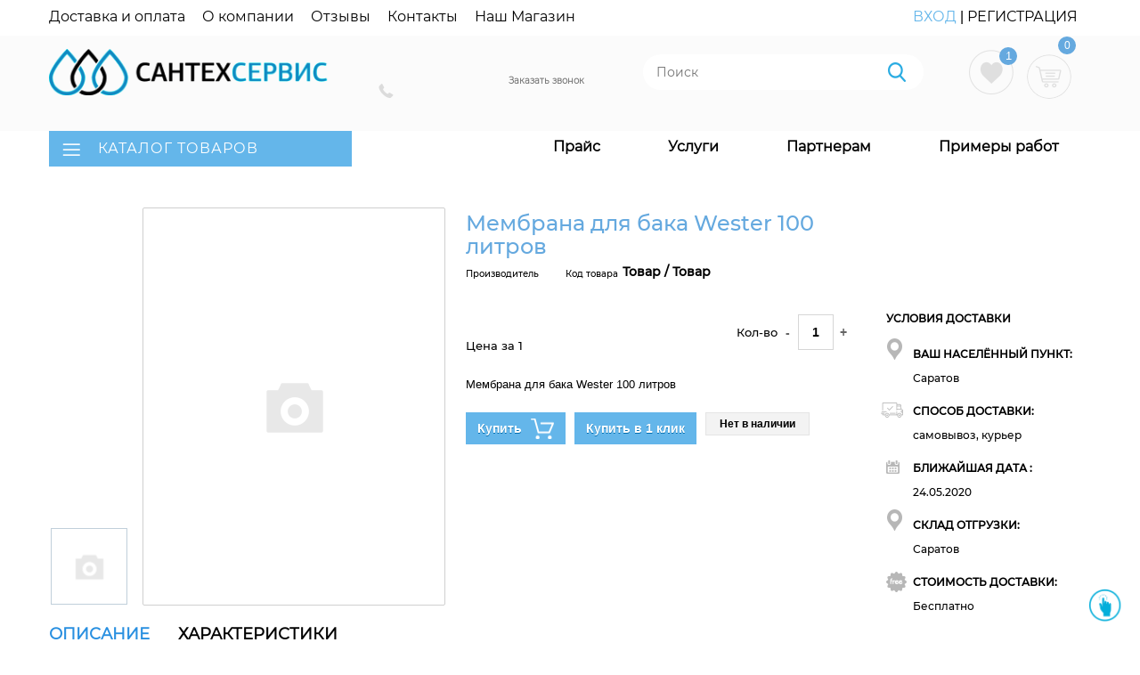

--- FILE ---
content_type: text/html;charset=UTF-8
request_url: https://santeh-tyumen.ru/catalog/rasshiritelnye_baki/komplektuyushchie_dlya_rasshiritelnykh_bakov/29714/
body_size: 14759
content:
<!DOCTYPE html>
<html>
    <head>
        <meta content="width=device-width,initial-scale=1" name="viewport">
                                            	<meta name="yandex-verification" content="f85189a9049e0e60" />
    	<meta name="google-site-verification" content="qDAP09Kw-Z3930Bj3whsmnJe4v16ABR-Jp1qfoOdNuI" />

        <!-- Google Tag Manager intelsib -->
                <!-- End Google Tag Manager intelsib -->

    	<!-- Google Tag Manager -->
    	    	<!-- End Google Tag Manager -->
        
        <link rel="icon" href="/favicon.ico" type="image/x-icon" />

                                                                                <meta http-equiv="Content-Type" content="text/html; charset=UTF-8" />
<meta name="robots" content="index, follow" />
<meta name="keywords" content="монтаж отопления под ключ,водонагреватели,фитинги,купить котел газовый,радиаторы,отопительные системы" />
<meta name="description" content="Подберем оборудование и рассчитаем стоимость монтажа (демонтажа). Обращайтесь!" />
<script type="text/javascript" data-skip-moving="true">(function(w, d, n) {var cl = "bx-core";var ht = d.documentElement;var htc = ht ? ht.className : undefined;if (htc === undefined || htc.indexOf(cl) !== -1){return;}var ua = n.userAgent;if (/(iPad;)|(iPhone;)/i.test(ua)){cl += " bx-ios";}else if (/Android/i.test(ua)){cl += " bx-android";}cl += (/(ipad|iphone|android|mobile|touch)/i.test(ua) ? " bx-touch" : " bx-no-touch");cl += w.devicePixelRatio && w.devicePixelRatio >= 2? " bx-retina": " bx-no-retina";var ieVersion = -1;if (/AppleWebKit/.test(ua)){cl += " bx-chrome";}else if ((ieVersion = getIeVersion()) > 0){cl += " bx-ie bx-ie" + ieVersion;if (ieVersion > 7 && ieVersion < 10 && !isDoctype()){cl += " bx-quirks";}}else if (/Opera/.test(ua)){cl += " bx-opera";}else if (/Gecko/.test(ua)){cl += " bx-firefox";}if (/Macintosh/i.test(ua)){cl += " bx-mac";}ht.className = htc ? htc + " " + cl : cl;function isDoctype(){if (d.compatMode){return d.compatMode == "CSS1Compat";}return d.documentElement && d.documentElement.clientHeight;}function getIeVersion(){if (/Opera/i.test(ua) || /Webkit/i.test(ua) || /Firefox/i.test(ua) || /Chrome/i.test(ua)){return -1;}var rv = -1;if (!!(w.MSStream) && !(w.ActiveXObject) && ("ActiveXObject" in w)){rv = 11;}else if (!!d.documentMode && d.documentMode >= 10){rv = 10;}else if (!!d.documentMode && d.documentMode >= 9){rv = 9;}else if (d.attachEvent && !/Opera/.test(ua)){rv = 8;}if (rv == -1 || rv == 8){var re;if (n.appName == "Microsoft Internet Explorer"){re = new RegExp("MSIE ([0-9]+[\.0-9]*)");if (re.exec(ua) != null){rv = parseFloat(RegExp.$1);}}else if (n.appName == "Netscape"){rv = 11;re = new RegExp("Trident/.*rv:([0-9]+[\.0-9]*)");if (re.exec(ua) != null){rv = parseFloat(RegExp.$1);}}}return rv;}})(window, document, navigator);</script>


<link href="/bitrix/cache/css/s1/santehservis2/kernel_main/kernel_main.css?1562129634172010" type="text/css" rel="stylesheet" />
<link href="/bitrix/css/main/bootstrap.min.css?1521193380121326" type="text/css"  rel="stylesheet" />
<link href="/bitrix/cache/css/s1/santehservis2/page_44e71ee8e94808278a6929f7d589bdcb/page_44e71ee8e94808278a6929f7d589bdcb.css?156717615535644" type="text/css" rel="stylesheet" />
<link href="/bitrix/cache/css/s1/santehservis2/template_2d70d19b7e602140ea3e6e699175c959/template_2d70d19b7e602140ea3e6e699175c959.css?1562049788380975" type="text/css" data-template-style="true" rel="stylesheet" />



        <title>Каталог оборудования в Тюмени: недорогие цены в интернет-магазине СантехСервис</title>
    </head>
<body>
<!-- Google Tag Manager (noscript) intelsib -->
<noscript><iframe src="https://googletagmanager.com/ns.html?id=GTM-M9GNVMH" height="0" width="0" style="display:none;visibility:hidden"></iframe></noscript>
<!-- End Google Tag Manager (noscript) intelsib -->
<!-- Google Tag Manager (noscript) -->
	<noscript><iframe src="https://googletagmanager.com/ns.html?id=GTM-KW9BKHQ" height="0" width="0" style="display:none;visibility:hidden"></iframe></noscript>
<!-- End Google Tag Manager (noscript) -->
<div id="panel"></div>
<div class="wrap-popup-oneclick">
    <form class="oneclick-form" id="oneclick_form" method="post" action="/catalog/rasshiritelnye_baki/komplektuyushchie_dlya_rasshiritelnykh_bakov/29714/">
        <input type="hidden" name="product_id">
        <div class="form-row-oneclick">
            <label class="title-wrap">Имя <sub>*</sub></label><input name="name" required type="text" value="">
        </div>
        <div class="form-row-oneclick">
            <label class="title-wrap">Телефон <sub>*</sub></label><input name="phone" required type="text" value="">
        </div>
        <div class="form-row-oneclick">
            <label class="title-wrap">E-mail <sub>*</sub></label><input name="email" required type="text" value="">
        </div>
        <div class="form-row-oneclick">
            <label class="title-wrap">Комментарий</label>
            <textarea name="comment"></textarea>
        </div>
        <div class="form-row-oneclick">
            <button class="oneclick-btn-save">Заказать</button>
        </div>
    </form>
</div>

    <div class="oneclick-btn-fly js-action-oneclick-form" data-product_id="29714"></div>
    <header class="header ">
    
    <!--Если главная страница-->
<div class="header__wrapper">
        <div class="header-main-top">
            <div class="container">
                    <div class="row header-top">
                        <div class="header-top_left">
                            
    <a href="/dostavka-i-oplata/">Доставка и оплата</a>
    <a href="//santeh-tyumen.ru/#company">О компании</a>
    <a href="/otzyvy/">Отзывы</a>
    <a href="/contacts/">Контакты</a>
    <a href="/nash-magazin">Наш Магазин</a>

                        </div>
                        <div class="header-top_right">
                                                        <a href="/auth/" class="header_auth"> Вход </a>
                            <span>|</span>
                            <a href="/auth/?register=yes" class="header_reg">Регистрация</a>
                                                    </div>

                </div>
                <div class="row header-bottom"  itemscope itemtype="https://schema.org/Organization">
                    <div class="header-bg"></div>
					<meta itemprop="name" content="СантехСервис">
                    <div class="col-md-4 col-sm-4 row logo-wrapper">
                        <div class="header-main-top-logo">
                            <a href="/">
                            <img src="/bitrix/templates/santehservis2/img/logo2.png" alt="" class="img-responsive">
                            </a>

                        </div>
                    </div>

                    
                    <div class="col-md-3 col-sm-2 phone-wrapper">
						 <div class="header-main-top-phone" itemprop="telephone">
                            

                        </div>
                        <div class="phone_button">
                        <a href="#modal-1" class="button callBack__button">Заказать звонок</a>
                        </div>
                    </div>
                    <div class="col-md-4 col-sm-4 search-wrapper">
                        <div class="search-block">
                            <form action="/catalog/">
                                <input type="text" name="q" class="site-search" placeholder="Поиск">
                                <input type="submit" class="site-search-btn">
                            </form>
                        </div>
                       
                    </div>
                    <div class="col-md-2 col-sm-2 cart-wrapper">
                        <div class="header-right">
                            <div class="favorites">
                                <a href="/favorites/" class="favorites-link">
                                <span class="cart-num">
			0			</span></a>
                            </div>
                            <div id="bx_basketFKauiI" class="bx-basket bx-opener"><!--'start_frame_cache_bx_basketFKauiI'--><div class="bx-hdr-profile">
	<div class="bx-basket-block">			<a href="/cart/" class="header-cart-link">
			<i class="fa fa-shopping-cart"></i>
						<span class="cart-num">
			0			</span>
			
			</a>			<br />
			<span>
				на сумму									<strong>0 руб.</strong>
							</span>
									<div style="padding-top: 4px;">
			<span class="icon_info"></span>
			<a href="/personal/">Персональный раздел</a>
			</div>
			</div>
</div><!--'end_frame_cache_bx_basketFKauiI'--></div>
                        </div>
                        
                    </div>
                </div>
            </div>
            <div class="menu__bg">
            <div class="container">
                <div class="row">
                    <div class="col-xs-12">
                        <div class="header-bottom-block">
                            <div class="header-catalog">
                                <a class="header-catalog-mobile" href="javascript:void(0);"></a>
                                


    

<div class="header-catalog-button"><a href="/catalog/"> КАТАЛОГ ТОВАРОВ</a>
<ul class="header-catalog-list">

        	
	
		
									<li class="header-catalog-item" style="background-image: url('/upload/iblock/b9e/b9efb97bc8c74eafd3e5234af986e1c9.png')">
                                    <a href="/catalog/sistema_truboprovodov_ned_thermo_ax_system/"  class="header-catalog-link">Коллекторные узлы NED THERMO </a></li>
						
		
	
	
        	
	
		
									<li class="header-catalog-item" style="background-image: url('/upload/iblock/9a3/9a3ab7c33cf8ab49d9453e572a50fc39.png')">
                                    <a href="/catalog/nasosy_tsirkulyatsionnye/"  class="header-catalog-link">Насосы циркуляционные</a></li>
						
		
	
	
        	
	
		
									<li class="header-catalog-item" style="background-image: url('/upload/iblock/8af/8af0d38a31de9282fc66153082b953ea.png')">
                                    <a href="/catalog/nasosy_dzhileks/"  class="header-catalog-link">Насосы Джилекс</a></li>
						
		
	
	
        	
	
		
									<li class="header-catalog-item" style="background-image: url('/upload/iblock/3c8/3c8d9bc56b9b2e33ea163956eb87631c.png')">
                                    <a href="/catalog/gidravlicheskie_razdeliteli_sever/"  class="header-catalog-link">Гидравлические разделители СЕВЕР</a></li>
						
		
	
	
        	
	
		
									<li class="header-catalog-item" style="background-image: url('/upload/iblock/217/2171f85f93ec44739388cbb3c85ee54f.png')">
                                    <a href="/catalog/boylery/"  class="header-catalog-link">Бойлеры</a></li>
						
		
	
	
        	
	
		
									<li class="header-catalog-item" style="background-image: url('/upload/iblock/ffe/ffe755cff0238676f7f54e94f3c2370a.png')">
                                    <a href="/catalog/vodonagrevateli_elektricheskie/"  class="header-catalog-link">Водонагреватели электрические</a></li>
						
		
	
	
        	
	
					<li class="header-catalog-item " style="background-image: url('/upload/iblock/a68/a689ad2bcdd82f13ceca2a9bf6dbbcf0.png')">
                            <a href="/catalog/radiatory_otopleniya/" class=" header-catalog-link">Радиаторы отопления</a>
				<ul class="header-catalog-second-list" style="display: none;">
		
	
	
        	
	
		
							<li class="header-catalog-item" style="background-image: url('')">
                                    <a href="/catalog/radiatory_otopleniya/alyuminievye/"  class="header-catalog-link">Алюминиевые</a></li>
			
		
	
	
        	
	
		
							<li class="header-catalog-item" style="background-image: url('')">
                                    <a href="/catalog/radiatory_otopleniya/bimetallicheskie/"  class="header-catalog-link">Биметаллические</a></li>
			
		
	
	
        	
	
					<li class="header-catalog-item " style="background-image: url('')">
                            <a href="/catalog/radiatory_otopleniya/stalnye/" class="parent header-catalog-link">Стальные</a>
				<ul class="header-catalog-second-list" style="display: none;">
		
	
	
                  </ul></ul> <li class="header-catalog-item ">
                <a href="/catalog/" class="header-catalog-link">Весь каталог</a>
            
	</ul></li>
</ul>

                            </div>
<!--                                <ul class="header-catalog-list mobile-block">
                                    <li class="header-catalog-item " style="background-image: url('/bitrix/templates/santehservis2/img/redesign/c1.png')"><a class="header-catalog-link" href="/mebel_dlya_vannoy/">Мебель для ванной</a></li>
                                    <li class="header-catalog-item " style="background-image: url('/bitrix/templates/santehservis2/img/redesign/c1.png')"><a class="header-catalog-link" href="/keramika/">Керамика</a></li>
                                    <li class="header-catalog-item " style="background-image: url('/bitrix/templates/santehservis2/img/redesign/c1.png')"><a class="header-catalog-link" href="/aksessuary_dlya_vannoy/">Аксессуары</a></li>
                                    <li class="header-catalog-item " style="background-image: url('/bitrix/templates/santehservis2/img/redesign/c1.png')"><a class="header-catalog-link" href="/dushevaya_programma/">Все для душа</a></li>
                                    <li class="header-catalog-item " style="background-image: url('/bitrix/templates/santehservis2/img/redesign/c1.png')"><a class="header-catalog-link" href="/smesiteli/">Смесители</a></li>
                                    <li class="header-catalog-item " style="background-image: url('/bitrix/templates/santehservis2/img/redesign/c1.png')"><a class="header-catalog-link" href="/mebel_dlya_doma/">Мебель для дома</a></li>
                                </ul>-->
                            </div>
                            
                            <div class="main-header-menu">
                                
    <a href="/price-list/">Прайс</a>
    <a href="/uslugi/">Услуги</a>
    <a href="/partneram/">Партнерам</a>
    <a href="/primery/">Примеры работ</a>

                            </div>
                        </div>
                        
                    </div>
                </div>
            </div>
            </div>
        </div>
       

    </div>

</header>



<div class="content"  style="background: #f9f9f9;">
    <div class="container">
    <div class="breadcrumb-block">
        <div class="row">
            <div class="col-xs-12">
                <link href="/bitrix/css/main/font-awesome.css?152119338028777" type="text/css" rel="stylesheet" />
<div class="bx-breadcrumb">
			<div class="bx-breadcrumb-item" id="bx_breadcrumb_0" itemscope="" itemtype="https://data-vocabulary.org/Breadcrumb" itemref="bx_breadcrumb_1">
				
				<a href="/" title="Главная" itemprop="url">
					<span itemprop="title">Главная</span>
				</a>
			</div>
			<div class="bx-breadcrumb-item" id="bx_breadcrumb_1" itemscope="" itemtype="https://data-vocabulary.org/Breadcrumb" itemprop="child" itemref="bx_breadcrumb_2">
				/  
				<a href="/catalog/" title="Каталог" itemprop="url">
					<span itemprop="title">Каталог</span>
				</a>
			</div>
			<div class="bx-breadcrumb-item" id="bx_breadcrumb_2" itemscope="" itemtype="https://data-vocabulary.org/Breadcrumb" itemprop="child" itemref="bx_breadcrumb_3">
				/  
				<a href="/catalog/rasshiritelnye_baki/" title="Расширительные баки" itemprop="url">
					<span itemprop="title">Расширительные баки</span>
				</a>
			</div>
			<div class="bx-breadcrumb-item" id="bx_breadcrumb_3" itemscope="" itemtype="https://data-vocabulary.org/Breadcrumb" itemprop="child">
				/  
				<a href="/catalog/rasshiritelnye_baki/komplektuyushchie_dlya_rasshiritelnykh_bakov/" title="Комплектующие для расширительных баков" itemprop="url">
					<span itemprop="title">Комплектующие для расширительных баков</span>
				</a>
			</div>
			<div class="bx-breadcrumb-item">
				/  
				<span>Мембрана для бака Wester 100 литров </span>
			</div><div style="clear:both"></div></div>            </div>
        </div>
    </div>
    <div class="content-block">
    <div class="row">
    <div class="col-md-4 col-sm-4 hidden-xs">
        <div class="left-menu">
            
<ul class="dropdown1">

    
    
    
    
                        
                                                            <li> <a href="/catalog/sistema_truboprovodov_ned_thermo_ax_system/" class="root-item"><span>Система трубопроводов NED THERMO AX-System</span></a></li>
                            
                        
                    
                    
                    
    
    
    
                        
                                                            <li> <a href="/catalog/nasosy_tsirkulyatsionnye/" class="root-item"><span>Насосы циркуляционные</span></a></li>
                            
                        
                    
                    
                    
    
    
    
                        
                                                            <li> <a href="/catalog/nasosy_dzhileks/" class="root-item"><span>Насосы Джилекс</span></a></li>
                            
                        
                    
                    
                    
    
    
    
                        
                                                            <li> <a href="/catalog/gidravlicheskie_razdeliteli_sever/" class="root-item"><span>Гидравлические разделители СЕВЕР</span></a></li>
                            
                        
                    
                    
                    
    
    
    
                        
                                                            <li> <a href="/catalog/boylery/" class="root-item"><span>Бойлеры</span></a></li>
                            
                        
                    
                    
                    
    
    
    
                        
                                                            <li> <a href="/catalog/vodonagrevateli_elektricheskie/" class="root-item"><span>Водонагреватели электрические</span></a></li>
                            
                        
                    
                    
                    
    
    
    
    
    <li class=""> <a href="/catalog/radiatory_otopleniya/" class="root-item"><span>Радиаторы отопления</span></a>
        <ul class="sub_menu1">
            
                    
                    
                    
    
    
    
                <li> <a href="/catalog/radiatory_otopleniya/alyuminievye/" class="parent"><span>Алюминиевые</span></a>
                <ul class="sub_menu1">
                    
                    
                    
                    
    
    
    
                        
                                                            <li> <a href="/catalog/radiatory_otopleniya/alyuminievye/arkhiv_2/"><span>Архив</span></a></li>
                            
                        
                    
                    
                    
    
            </ul></li>    
    
                <li> <a href="/catalog/radiatory_otopleniya/stalnye/" class="parent"><span>Стальные</span></a>
                <ul class="sub_menu1">
                    
                    
                    
                    
    
    
    
                        
                                                            <li> <a href="/catalog/radiatory_otopleniya/stalnye/stalnye_radiatory_ned_termo_/"><span>Стальные радиаторы NED TERMO </span></a></li>
                            
                        
                    
                    
                    
    
            </ul></li></ul></li>    
    
    
    <li class=""> <a href="/catalog/kotly_otopleniya/" class="root-item"><span>Котлы отопления</span></a>
        <ul class="sub_menu1">
            
                    
                    
                    
    
    
    
                <li> <a href="/catalog/kotly_otopleniya/gazovye/" class="parent"><span>Газовые</span></a>
                <ul class="sub_menu1">
                    
                    
                    
                    
    
    
    
                        
                                                            <li> <a href="/catalog/kotly_otopleniya/gazovye/nastennye_gazovye_kotly/"><span>Настенные газовые котлы</span></a></li>
                            
                        
                    
                    
                    
    
    
    
                        
                                                            <li> <a href="/catalog/kotly_otopleniya/gazovye/napolnye_gazovye_kotly/"><span>Напольные газовые котлы</span></a></li>
                            
                        
                    
                    
                    
    
            </ul></li></ul></li>    
    
    
    <li class="li-select"> <a href="/catalog/rasshiritelnye_baki/" class="root-item-selected"><span>Расширительные баки</span></a>
        <ul class="sub_menu1">
            
                    
                    
                    
    
    
    
                        
                                                            <li> <a href="/catalog/rasshiritelnye_baki/rasshiritelnye_baki_dlya_otopleniya/"><span>Расширительные баки для отопления</span></a></li>
                            
                        
                    
                    
                    
    
    
    
                        
                                                            <li> <a href="/catalog/rasshiritelnye_baki/rasshiritelnye_baki_dlya_vodosnabzheniya/"><span>Расширительные баки для водоснабжения</span></a></li>
                            
                        
                    
                    
                    
    
    
    
                        
                                                            <li class="item-selected"> <a href="/catalog/rasshiritelnye_baki/komplektuyushchie_dlya_rasshiritelnykh_bakov/"><span>Комплектующие для расширительных баков</span></a></li>
                            
                        
                    
                    
                    
    
    
    
                        
                                                            <li> <a href="/catalog/rasshiritelnye_baki/rasshiritelnye_baki_dlya_gvs/"><span>Расширительные баки для ГВС</span></a></li>
                            
                        
                    
                    
                    
                                            </ul></li>                    
                </ul>
                <div class="menu-clear-left"></div>
                        </div>
    </div>
    <div class="col-md-8 col-sm-8 col-xs-12"><center><script type="text/javascript">
<!--
var _acic={dataProvider:10};(function(){var e=document.createElement("script");e.type="text/javascript";e.async=true;e.src="https://www.acint.net/aci.js";var t=document.getElementsByTagName("script")[0];t.parentNode.insertBefore(e,t)})()
//-->
</script></center>
<div class="row">

    <div class="">
        <div class="bx_item_detail bx_blue" id="bx_117848907_29714">


        <div class="bx_item_container">
        <div class="bx_lt">
            <div class="bx_item_slider" id="bx_117848907_29714_big_slider">
                <div class="bx_bigimages" id="bx_117848907_29714_bigimg_cont">
                    <div class="bx_bigimages_imgcontainer">
                        <span class="bx_bigimages_aligner"><img id="bx_117848907_29714_pict"
                                                                src="/bitrix/templates/.default/components/bitrix/catalog/custom/bitrix/catalog.element/.default/images/no_photo.png"
                                                                alt="Мембрана для бака Wester 100 литров " title="Мембрана для бака Wester 100 литров "></span>
                                                <div class="bx_stick average left top" style="display:none;"                             id="bx_117848907_29714_sticker"
                             title=""></div>
                    </div>
                </div>
                                        <div class="bx_slider_conteiner" id="bx_117848907_29714_slider_cont">
                            <div class="bx_slider_scroller_container">
                                <div class="bx_slide">
                                    <ul style="width: 100%;"
                                        id="bx_117848907_29714_slider_list">
                                                                                    <li data-value=""
                                                style="width: 20%; padding-top: 20%;">
                                                <span class="cnt"><span class="cnt_item"
                                                                        style="background-image:url('/bitrix/templates/.default/components/bitrix/catalog/custom/bitrix/catalog.element/.default/images/no_photo.png');"></span></span>
                                            </li>
                                                                                </ul>
                                </div>
                                <div class="bx_slide_left" id="bx_117848907_29714_slider_left"
                                     style="display: none;"></div>
                                <div class="bx_slide_right" id="bx_117848907_29714_slider_right"
                                     style="display: none;"></div>
                            </div>
                        </div>
                                    </div>
        </div>
<div class="product">


        <div class="product_left">


            <div class="bx_rt">


                                    <div class="bx_item_title"><h1><span>Мембрана для бака Wester 100 литров </span></h1></div>
                                                        <div class="item_info_section bx_item_title_capt">
                        <div class="bx_item_title_company">
                            Производитель
                        </div>
                        <div class="bx_item_title_company_name">
                                                    </div>

                                                    <dl class="bx_item_title_code">
                                                                    <dt class="bx_item_title_company"> Код товара
                                    </dt>
                                    <dd class="bx_item_title_code_name">Товар / Товар</dd>                            </dl>
                                                </div>

                                        <div class="price-wrap">
                        <div class="item_price">
                            <!--	<span class="price">Цена:</span>-->
                                                        <div class="item_current_price"
                                 id="bx_117848907_29714_price"></div>
                                                                                        <p id="bx_117848907_29714_basis_price"
                                   class="item_section_name_gray">Цена  за 1 </p>
                                                        </div>

                        <div class="count-product">
                            <span class="item_section_name_gray"> Кол-во</span>
                            <span class="item_buttons_counter_block">
                <a href="javascript:void(0)" class="bx_bt_button_type_2 bx_small bx_fwb"
                   id="bx_117848907_29714_quant_down">-</a>
                <input id="bx_117848907_29714_quantity" type="text" class="tac transparent_input"
                       value="1">
                <a href="javascript:void(0)" class="bx_bt_button_type_2 bx_small bx_fwb"
                   id="bx_117848907_29714_quant_up">+</a>
                            </span>
                            <span class="item_buttons_counter_block" id="bx_117848907_29714_basket_actions"
                                  style="display: none;">
                        </div>
                    </div>
                    						
                                            <div class="item_info_section">
                            <p>Мембрана для бака Wester 100 литров </p>                        </div>
                                        <div class="item_info_section">
                                                                            
                        <div class="item_buttons vam">

                                                            <a href="javascript:void(0);" class="bx_big bx_bt_button bx_cart"
                                   id="bx_117848907_29714_add_basket_link"><span></span>Купить                                </a>
                                                                                                                        <a href="javascript:void(0);" class="bx_big bx_bt_button js-action-oneclick-form"
                                   data-product_id="29714">Купить в 1 клик</a>
                                                        </span>

                            
                            <br>
                            <span id="bx_117848907_29714_not_avail"
                                  class="bx_notavailable"
                                  style="display: ;">Нет в наличии</span>
                            
                        </div>

                                        </div>


                <!--			<div class="clb"></div>-->

            </div>

        </div>
        <div class="product_right">
<!--            <div class="new_detail_reviews">
                <div class="new_detail_reviews_item">
                    <div>
                        <img src="/bitrix/templates/santehservis2/img/redesign/star.png" alt="">
                        <img src="/bitrix/templates/santehservis2/img/redesign/star.png" alt="">
                        <img src="/bitrix/templates/santehservis2/img/redesign/star.png" alt="">
                        <img src="/bitrix/templates/santehservis2/img/redesign/star.png" alt="">
                        <img src="/bitrix/templates/santehservis2/img/redesign/star.png" alt="">
                        <span>Отзывов: 0</span>
                    </div>
                    <div class="new_detail_reviews_link">
                        <a href="#">Написать отзыв</a>
                    </div>

                </div>
            </div>-->
            <div class="new_detail_delivery">
<h2>Условия доставки</h2>
                <div class="new_detail_delivery_item location">
                    <div class="new_detail_delivery_item_title">
                        Ваш населённый пункт:
                    </div>
                    <div class="new_detail_delivery_item_txt">
                        Саратов                        
                    </div>
                </div>
                <div class="new_detail_delivery_item delivery">
                    <div class="new_detail_delivery_item_title">
                        Способ доставки:
                    </div>
                    <div class="new_detail_delivery_item_txt">
                        самовывоз, курьер
                    </div>
                </div>
                <div class="new_detail_delivery_item calendar">
                    <div class="new_detail_delivery_item_title">
                        Ближайшая дата :
                    </div>
                    <div class="new_detail_delivery_item_txt">
                        24.05.2020                    </div>
                </div>
                <div class="new_detail_delivery_item location">
                    <div class="new_detail_delivery_item_title">
                        Склад отгрузки:
                    </div>
                    <div class="new_detail_delivery_item_txt">
                        Саратов                    </div>
                </div>
                <div class="new_detail_delivery_item free">
                    <div class="new_detail_delivery_item_title">
                        Стоимость доставки:
                    </div>
                    <div class="new_detail_delivery_item_txt">
                        Бесплатно
                    </div>
                </div>
            </div>
                
        </div>
</div>

            <div class="bx_md">
                <div class="item_info_section">
                                    </div>
            </div>
            <div >
                

                                <div class="catalog-detail-product-detail-text">
                    <!-- Nav tabs -->
                    <ul class="nav nav-tabs" role="tablist">
                        <li role="presentation" class="active"><a href="#opis" aria-controls="opis" role="tab"
                                                                  data-toggle="tab">Описание</a></li>
                        <li role="presentation"><a href="#char" aria-controls="char" role="tab" data-toggle="tab">Характеристики</a>
                        </li>

                    </ul>

                    <!-- Tab panes -->
                    <div class="tab-content">
                        <div role="tabpanel" class="tab-pane active" id="opis">Мембрана для бака Wester 100 литров </div>
                        <div role="tabpanel" class="tab-pane" id="char"></div>

                    </div>


                </div>
                            </div>
            <div class="bx_lb">
                <div class="tac ovh">
                </div>
                <div class="tab-section-container">
                                    </div>
            </div>
            <div style="clear: both;"></div>
        </div>
        <div class="clb"></div>
    </div>        <style>
        /*.header-catalog-list {*/
            /*display: none !important;*/
        /*}*/
    </style>	    </div>
    

    </div>





    </div>
    </div>
            <div class="row">
            <div class="col-xs-12">
                <div class="catalog-section-form hidden-xs">
                    <div class="catalog-section-form-title h3 text-center p-30">
                        Заказать выезд специалиста для знакомства, замера и подбора оборудования!
                    </div>
                    <form action="" class="form text-center">
                        <input type="text" name="NAME" placeholder="Введите имя">
                        <input type="text" name="PHONE" placeholder="Введите номер телефона">
                        <input type="text" name="FORMNAME" hidden style="display: none" value="Форма внизу каталога">
                        <button type="submit" class="button">Отправить</button>
                    </form>
                    <div class="politic text-center">
                        Заполняя данную форму вы принимаете условия <a href="/soglashenie-ob-ispolzovanii-sayta/">Соглашения об использовании сайта</a>, в том числе в части обработки и использования персональных данных
                    </div>

                </div>
            </div>
        </div>
        </div>
    </div>
</div>
<footer class="footer">
    <div class="container">
        <div class="row" itemscope itemtype="https://schema.org/Organization">
            <meta itemprop="name" content="СантехСервис">

            
            <div class="footer_top">
                <div class="footer-address">
                    <a href="tel:83452568905" class="footer-phone-a">
<img src="/bitrix/templates/santehservis2/img/logo2.png" alt="" class="img-responsive">
<span itemprop="telephone">8 (3452) <span class="font-bold"></span></span></a>

                </div>

                <div class="footer_links">
                    <h2>Полезные ссылки</h2>
                        
    
    <a href="/price-list/">Прайс</a>

            
    <a href="/uslugi/">Услуги</a>

            
    <a href="/partneram/">Партнерам</a>

    
            
    
    <a href="/primery/">Примеры работ</a>

                        </div>


                <div class="footer_catalog">
                    <h2>Каталог</h2>
					<ul>
	<li>
    
    
    <a href="/catalog/boylery/">Бойлеры</a>

        	</li>
	<li>
    
    <a href="/catalog/vodonagrevateli/">Водонагреватели</a>

        	</li>
	<li>
    
    <a href="/catalog/kotly_otopleniya/">Котлы отопления</a>

    
        	</li>
</ul>                    
                </div>
                <div class="footer_social">
                    <h2>Соц сети</h2>
                    <ul>
    <li>
        <a href="#" class="fb">Facebook</a>
    </li>
    <li>
        <a href="#" class="tw">Twitter</a>
    </li>
    <li>
        <a href="#" class="yout">Youtube</a>
    </li>
    <li>
        <a href="#" class="in">Instagram</a>
    </li>
</ul>                    
                </div>

            </div>


        </div>
    </div>
    <div class="footer_bottom">
        <div class="footer_bottom_first_wrap">
            <div class="footer_bottom_first">
                                
            </div>
        </div>
        <div class="footer_bottom_second">
            Все права защищены (c) 2019
        </div>
    </div>
</footer>


<!-- Modal Результат калькулятора -->

<div class="modal fade" id="modal-calc" tabindex="-1" role="dialog" aria-labelledby="modal-calcLabel">
    <div class="modal-dialog" role="document">
        <div class="modal-content">
            <div class="modal-header">
                <button type="button" class="close" data-dismiss="modal" aria-label="Close"><span class="custom-close"></span></button>
                <div class="modal-title" id="modal-calc">
                    <img src="/bitrix/templates/santehservis2/img/logo2.png" alt="" class="img-responsive">
                </div>
            </div>
            <div class="modal-body">
                <div class="modal-calc-result">

                </div>
                <div class="result-text">
                    Вам подобрать оборудование?
                </div>
                <form action="/include/new-site/mail.php" class="form" name="form-calc" id="form-calc">
                    <div class="form-item">
                        <input type="text" name="NAME" required="" class="form-input" placeholder="Ваше имя">
                    </div>
                    <div class="form-item">
                        <input type="text" name="PHONE" required="" class="form-input" placeholder="Ваш телефон">
                    </div>
                    <input type="text" id="calcname" name="FORMNAME" hidden>
                    <input type="text" id="calcresult" name="CALCRESULT" hidden>
                    <button type="submit" class="button blue" >Отправить</button>
                </form>
            </div>
            <div class="modal-footer">
                Заполняя данную форму вы принимаете условия <a href="/soglashenie-ob-ispolzovanii-sayta/">Соглашения об использовании сайта</a>, в том числе в части обработки и использования персональных данных
            </div>
        </div>
    </div>
</div>




<!-- Modal Заказать звонок -->
<div class="modal fade" id="modal-1" tabindex="-1" role="dialog" aria-labelledby="modal-1Label">
    <div class="modal-dialog" role="document">
        <div class="modal-content">
            <div class="modal-header">
                <button type="button" class="close" data-dismiss="modal" aria-label="Close"><span class="custom-close"></span></button>
                <div class="modal-title" id="modal-calc">
                    <img src="/bitrix/templates/santehservis2/img/logo2.png" alt="" class="img-responsive">
                </div>
            </div>
            <div class="modal-body">
                <form action="/include/new-site/mail.php" class="form" name="form-calc" id="form-calc">
                    <div class="form-item">
                        <input type="text" name="NAME" required="" class="form-input" placeholder="Ваше имя">
                    </div>
                    <div class="form-item">
                        <input type="text" name="PHONE" required="" class="form-input" placeholder="Ваш телефон">
                    </div>
                    <input type="text" id="calcname" name="FORMNAME" hidden value="Заказать звонок">
                    <button type="submit" class="button blue" >Отправить</button>
                </form>
            </div>
            <div class="modal-footer">
                Заполняя данную форму вы принимаете условия <a href="/soglashenie-ob-ispolzovanii-sayta/">Соглашения об использовании сайта</a>, в том числе в части обработки и использования персональных данных
            </div>
        </div>
    </div>
</div>



<!-- Modal Модальное окно при удачной отправке -->
<div class="modal fade" id="resultModal" tabindex="-1" role="dialog" aria-labelledby="resultModalLabel">
    <div class="modal-dialog" role="document">
        <div class="modal-content">
            <div class="modal-header">
                <button type="button" class="close" data-dismiss="modal" aria-label="Close"><span class="custom-close"></span></button>
                <div class="modal-title" id="modal-calc">
                    <img src="/bitrix/templates/santehservis2/img/logo2.png" alt="" class="img-responsive">
                </div>
            </div>
            <div class="modal-body">
                <div class="result">
                    <span class="big h2">Спасибо за Вашу заявку!</span><br>
                    Наши менеджеры с Вами свяжутся
                    в течение часа.
                </div>
            </div>
        </div>
    </div>
</div><div id="top"><i class="fa fa-chevron-up"></i></div>
<style>

</style>

<script>(function(w,d,s,l,i){w[l]=w[l]||[];w[l].push({'gtm.start':
        new Date().getTime(),event:'gtm.js'});var f=d.getElementsByTagName(s)[0],
        j=d.createElement(s),dl=l!='dataLayer'?'&l='+l:'';j.async=true;j.src=
        'https://googletagmanager.com/gtm.js?id='+i+dl;f.parentNode.insertBefore(j,f);
        })(window,document,'script','dataLayer','GTM-M9GNVMH');</script>
<script>(function(w,d,s,l,i){w[l]=w[l]||[];w[l].push({'gtm.start':
        new Date().getTime(),event:'gtm.js'});var f=d.getElementsByTagName(s)[0],
        j=d.createElement(s),dl=l!='dataLayer'?'&l='+l:'';j.async=true;j.src=
        'https://googletagmanager.com/gtm.js?id='+i+dl;f.parentNode.insertBefore(j,f);
    	})(window,document,'script','dataLayer','GTM-KW9BKHQ');</script>
<script type="text/javascript">if(!window.BX)window.BX={};if(!window.BX.message)window.BX.message=function(mess){if(typeof mess=='object') for(var i in mess) BX.message[i]=mess[i]; return true;};</script>
<script type="text/javascript">(window.BX||top.BX).message({'JS_CORE_LOADING':'Загрузка...','JS_CORE_NO_DATA':'- Нет данных -','JS_CORE_WINDOW_CLOSE':'Закрыть','JS_CORE_WINDOW_EXPAND':'Развернуть','JS_CORE_WINDOW_NARROW':'Свернуть в окно','JS_CORE_WINDOW_SAVE':'Сохранить','JS_CORE_WINDOW_CANCEL':'Отменить','JS_CORE_WINDOW_CONTINUE':'Продолжить','JS_CORE_H':'ч','JS_CORE_M':'м','JS_CORE_S':'с','JSADM_AI_HIDE_EXTRA':'Скрыть лишние','JSADM_AI_ALL_NOTIF':'Показать все','JSADM_AUTH_REQ':'Требуется авторизация!','JS_CORE_WINDOW_AUTH':'Войти','JS_CORE_IMAGE_FULL':'Полный размер'});</script>
<script type="text/javascript">(window.BX||top.BX).message({'LANGUAGE_ID':'ru','FORMAT_DATE':'DD.MM.YYYY','FORMAT_DATETIME':'DD.MM.YYYY HH:MI:SS','COOKIE_PREFIX':'BITRIX_SM','SERVER_TZ_OFFSET':'10800','SITE_ID':'s1','SITE_DIR':'/','USER_ID':'','SERVER_TIME':'1590281173','USER_TZ_OFFSET':'0','USER_TZ_AUTO':'Y','bitrix_sessid':'930be4b071c190ec6b3ddf574cca7fec'});</script><script type="text/javascript"  src="/bitrix/cache/js/s1/santehservis2/kernel_main/kernel_main.js?1559649709321076"></script>
<script type="text/javascript" src="https://code.jquery.com/jquery-2.2.0.js"></script>
<script type="text/javascript" src="/bitrix/js/main/ajax.min.js?152119335522194"></script>
<script type="text/javascript"  src="/bitrix/cache/js/s1/santehservis2/kernel_currency/kernel_currency.js?15596485671875"></script>
<script type="text/javascript">BX.setJSList(['/bitrix/js/main/core/core.js','/bitrix/js/main/core/core_popup.js','/bitrix/js/main/core/core_ajax.js','/bitrix/js/main/core/core_fx.js','/bitrix/js/main/ajax.js','/bitrix/js/main/json/json2.min.js','/bitrix/js/main/core/core_ls.js','/bitrix/js/main/session.js','/bitrix/js/main/core/core_window.js','/bitrix/js/main/core/core_date.js','/bitrix/js/main/utils.js','/bitrix/js/currency/core_currency.js','/bitrix/templates/.default/components/bitrix/catalog/custom/bitrix/catalog.element/.default/script.js','/bitrix/templates/santehservis2/js/bootstrap.min.js','/bitrix/templates/santehservis2/js/slick.min.js','/bitrix/templates/santehservis2/js/jquery.paroller.min.js','/bitrix/templates/santehservis2/js/wow.min.js','/bitrix/templates/santehservis2/js/jquery.maskedinput.min.js','/bitrix/templates/santehservis2/js/lazyframe.min.js','/bitrix/templates/santehservis2/js/owl.carousel.min.js','/bitrix/templates/santehservis2/js/general.js','/local/components/webteam/one.click/assets/js/magnific/dist/jquery.magnific-popup.js','/local/components/webteam/one.click/assets/js/jquerymask/jquery.mask.js','/local/components/webteam/one.click/templates/.default/script.js','/bitrix/components/bitrix/sale.basket.basket.line/templates/.default/script.js','/bitrix/templates/santehservis2/components/bitrix/menu/catalog/script.js']); </script>
<script type="text/javascript">BX.setCSSList(['/bitrix/js/main/core/css/core.css','/bitrix/js/main/core/css/core_popup.css','/bitrix/js/main/core/css/core_date.css','/bitrix/css/main/bootstrap.css','/bitrix/css/main/font-awesome.css','/bitrix/templates/.default/components/bitrix/catalog/custom/style.css','/bitrix/templates/.default/components/bitrix/catalog/custom/bitrix/catalog.element/.default/style.css','/bitrix/templates/.default/components/bitrix/catalog/custom/bitrix/catalog.element/.default/themes/blue/style.css','/bitrix/templates/santehservis2/css/libs.css','/bitrix/templates/santehservis2/css/style.css','/bitrix/templates/santehservis2/css/lazyframe.css','/bitrix/templates/santehservis2/css/owl.carousel.min.css','/bitrix/templates/santehservis2/css/animate.min.css','/bitrix/templates/.default/ajax/ajax.css','/local/components/webteam/one.click/assets/js/magnific/dist/magnific-popup.css','/local/components/webteam/one.click/templates/.default/style.css','/bitrix/components/bitrix/sale.basket.basket.line/templates/.default/style.css','/bitrix/templates/santehservis2/components/bitrix/menu/catalog/style.css','/bitrix/templates/santehservis2/components/bitrix/breadcrumb/.default/style.css','/bitrix/templates/santehservis2/template_styles.css']); </script>


<script type="text/javascript"  src="/bitrix/cache/js/s1/santehservis2/template_c1f52c52ddadf2172dbfbbc5c8473bcb/template_c1f52c52ddadf2172dbfbbc5c8473bcb.js?1559648573236002"></script>
<script type="text/javascript"  src="/bitrix/cache/js/s1/santehservis2/page_baa6b777d4b1c8afa1f13dc1b63c1b5c/page_baa6b777d4b1c8afa1f13dc1b63c1b5c.js?156205310555082"></script>
<script type="text/javascript">var _ba = _ba || []; _ba.push(["aid", "3974bb4de71d209a9a20515fd6f29e03"]); _ba.push(["host", "santeh-tyumen.ru"]); _ba.push(["ad[ct][item]", "[base64]"]);_ba.push(["ad[ct][user_id]", function(){return BX.message("USER_ID") ? BX.message("USER_ID") : 0;}]);_ba.push(["ad[ct][recommendation]", function() {var rcmId = "";var cookieValue = BX.getCookie("BITRIX_SM_RCM_PRODUCT_LOG");var productId = 29714;var cItems = [];var cItem;if (cookieValue){cItems = cookieValue.split(".");}var i = cItems.length;while (i--){cItem = cItems[i].split("-");if (cItem[0] == productId){rcmId = cItem[1];break;}}return rcmId;}]);_ba.push(["ad[ct][v]", "2"]);(function() {var ba = document.createElement("script"); ba.type = "text/javascript"; ba.async = true;ba.src = (document.location.protocol == "https:" ? "https://" : "https://") + "bitrix.info/ba.js";var s = document.getElementsByTagName("script")[0];s.parentNode.insertBefore(ba, s);})();</script>


<script>
var bx_basketFKauiI = new BitrixSmallCart;
</script>
<script type="text/javascript">
	bx_basketFKauiI.siteId       = 's1';
	bx_basketFKauiI.cartId       = 'bx_basketFKauiI';
	bx_basketFKauiI.ajaxPath     = '/bitrix/components/bitrix/sale.basket.basket.line/ajax.php';
	bx_basketFKauiI.templateName = '.default';
	bx_basketFKauiI.arParams     =  {'PATH_TO_BASKET':'/cart/','PATH_TO_ORDER':'/order/make/','COMPONENT_TEMPLATE':'.default','SHOW_NUM_PRODUCTS':'Y','SHOW_TOTAL_PRICE':'Y','SHOW_EMPTY_VALUES':'Y','SHOW_PERSONAL_LINK':'Y','PATH_TO_PERSONAL':'/personal/','SHOW_AUTHOR':'N','PATH_TO_REGISTER':'/login/','PATH_TO_AUTHORIZE':'/login/','PATH_TO_PROFILE':'/personal/','SHOW_PRODUCTS':'N','POSITION_HORIZONTAL':'right','POSITION_VERTICAL':'top','HIDE_ON_BASKET_PAGES':'Y','POSITION_FIXED':'N','CACHE_TYPE':'A','SHOW_DELAY':'Y','SHOW_NOTAVAIL':'Y','SHOW_IMAGE':'Y','SHOW_PRICE':'Y','SHOW_SUMMARY':'Y','AJAX':'N','~PATH_TO_BASKET':'/cart/','~PATH_TO_ORDER':'/order/make/','~COMPONENT_TEMPLATE':'.default','~SHOW_NUM_PRODUCTS':'Y','~SHOW_TOTAL_PRICE':'Y','~SHOW_EMPTY_VALUES':'Y','~SHOW_PERSONAL_LINK':'Y','~PATH_TO_PERSONAL':'/personal/','~SHOW_AUTHOR':'N','~PATH_TO_REGISTER':'/login/','~PATH_TO_AUTHORIZE':'/login/','~PATH_TO_PROFILE':'/personal/','~SHOW_PRODUCTS':'N','~POSITION_HORIZONTAL':'right','~POSITION_VERTICAL':'top','~HIDE_ON_BASKET_PAGES':'Y','~POSITION_FIXED':'N','~CACHE_TYPE':'A','~SHOW_DELAY':'Y','~SHOW_NOTAVAIL':'Y','~SHOW_IMAGE':'Y','~SHOW_PRICE':'Y','~SHOW_SUMMARY':'Y','~AJAX':'N','cartId':'bx_basketFKauiI'}; // TODO \Bitrix\Main\Web\Json::encode
	bx_basketFKauiI.closeMessage = 'Скрыть';
	bx_basketFKauiI.openMessage  = 'Раскрыть';
	bx_basketFKauiI.activate();
</script><script type="text/javascript">
        var obbx_117848907_29714 =
        new JCCatalogElement({'CONFIG':{'USE_CATALOG':true,'SHOW_QUANTITY':true,'SHOW_PRICE':false,'SHOW_DISCOUNT_PERCENT':true,'SHOW_OLD_PRICE':false,'DISPLAY_COMPARE':false,'MAIN_PICTURE_MODE':'IMG','SHOW_BASIS_PRICE':true,'ADD_TO_BASKET_ACTION':['ADD'],'SHOW_CLOSE_POPUP':false,'USE_STICKERS':true,'USE_SUBSCRIBE':false},'VISUAL':{'ID':'bx_117848907_29714'},'PRODUCT_TYPE':'1','PRODUCT':{'ID':'29714','PICT':{'SRC':'/bitrix/templates/.default/components/bitrix/catalog/custom/bitrix/catalog.element/.default/images/no_photo.png','WIDTH':'150','HEIGHT':'150'},'NAME':'Мембрана для бака Wester 100 литров ','SUBSCRIPTION':true,'PRICE':false,'BASIS_PRICE':false,'SLIDER_COUNT':'1','SLIDER':[{'SRC':'/bitrix/templates/.default/components/bitrix/catalog/custom/bitrix/catalog.element/.default/images/no_photo.png','WIDTH':'150','HEIGHT':'150'}],'CAN_BUY':'','CHECK_QUANTITY':false,'QUANTITY_FLOAT':false,'MAX_QUANTITY':'0','STEP_QUANTITY':'1'},'BASKET':{'ADD_PROPS':true,'QUANTITY':'quantity','PROPS':'prop','EMPTY_PROPS':true,'BASKET_URL':'/personal/cart/','ADD_URL_TEMPLATE':'/catalog/rasshiritelnye_baki/komplektuyushchie_dlya_rasshiritelnykh_bakov/29714/?action=ADD2BASKET&id=#ID#','BUY_URL_TEMPLATE':'/catalog/rasshiritelnye_baki/komplektuyushchie_dlya_rasshiritelnykh_bakov/29714/?action=BUY&id=#ID#'}});
        BX.message({
            ECONOMY_INFO_MESSAGE: '(Экономия в цене - #ECONOMY#)',
            BASIS_PRICE_MESSAGE: 'Цена #PRICE# за 1 #MEASURE#',
            TITLE_ERROR: 'Ошибка',
            TITLE_BASKET_PROPS: 'Свойства товара, добавляемые в корзину',
            BASKET_UNKNOWN_ERROR: 'Неизвестная ошибка при добавлении товара в корзину',
            BTN_SEND_PROPS: 'Выбрать',
            BTN_MESSAGE_BASKET_REDIRECT: 'Перейти в корзину',
            BTN_MESSAGE_CLOSE: 'Закрыть',
            BTN_MESSAGE_CLOSE_POPUP: 'Продолжить покупки',
            TITLE_SUCCESSFUL: 'Товар добавлен в корзину',
            COMPARE_MESSAGE_OK: 'Товар добавлен в список сравнения',
            COMPARE_UNKNOWN_ERROR: 'При добавлении товара в список сравнения произошла ошибка',
            COMPARE_TITLE: 'Сравнение товаров',
            BTN_MESSAGE_COMPARE_REDIRECT: 'Перейти в список сравнения',
            PRODUCT_GIFT_LABEL: 'Подарок',
            SITE_ID: 's1'
        });
    </script>
<script type="text/javascript">
		BX.Currency.setCurrencies([{'CURRENCY':'BYN','FORMAT':{'FORMAT_STRING':'# руб.','DEC_POINT':'.','THOUSANDS_SEP':' ','DECIMALS':2,'THOUSANDS_VARIANT':'S','HIDE_ZERO':'Y'}},{'CURRENCY':'EUR','FORMAT':{'FORMAT_STRING':'&euro;#','DEC_POINT':'.','THOUSANDS_SEP':',','DECIMALS':2,'THOUSANDS_VARIANT':'C','HIDE_ZERO':'Y'}},{'CURRENCY':'RUB','FORMAT':{'FORMAT_STRING':'# руб.','DEC_POINT':'.','THOUSANDS_SEP':' ','DECIMALS':2,'THOUSANDS_VARIANT':'S','HIDE_ZERO':'Y'}},{'CURRENCY':'UAH','FORMAT':{'FORMAT_STRING':'# грн.','DEC_POINT':'.','THOUSANDS_SEP':' ','DECIMALS':2,'THOUSANDS_VARIANT':'S','HIDE_ZERO':'Y'}},{'CURRENCY':'USD','FORMAT':{'FORMAT_STRING':'$#','DEC_POINT':'.','THOUSANDS_SEP':',','DECIMALS':2,'THOUSANDS_VARIANT':'C','HIDE_ZERO':'Y'}}]);
	</script>
<script type="text/javascript">
BX.ready(BX.defer(function(){
	if (!!window.obbx_117848907_29714)
	{
		window.obbx_117848907_29714.allowViewedCount(true);
	}
}));
</script><script>
        $('.left-menu').parent().hide();
        $('.col-md-8.col-sm-8.col-xs-12').addClass('catalog-element');
    </script>
<script type="text/javascript">
    $(document).ready(function () {
        $('.favorites-link > .cart-num').html('1');
        $('.product-like').click(function(){
            var product_id = $(this).data('product_id');
            var key = 'add';
            if($(this).hasClass("active")){
                key = 'delete';
                var q = parseInt($('.favorites-link > .cart-num').text())-1;
                $(this).removeClass("active");
            }else{
                var q = parseInt($('.favorites-link > .cart-num').text())+1;
                $(this).addClass('active');
            }
            $('.favorites-link > .cart-num').html(q);
             $.ajax({
                url: "/favorite.php",
                data: {ID:product_id, KEY:key},
                success: function(val){
                    console.log(val);
                }
            });

            //alert(product_id);
        });
        
        $(".form").submit(function () { //устанавливаем событие отправки для формы с id=form
            var form_data = $(this).serialize(); //собераем все данные из формы
            function showModal() {
                $('.modal').modal('hide');
                $('#resultModal').modal('show');
            }

            $.ajax({
                type: "POST", //Метод отправки
                url: "/include/new-site/mail.php", //путь до php фаила отправителя
                data: form_data,
                success: function () {
                    dataLayer.push({'event': 'GAevent', 'eventCategory': 'callbacks', 'eventAction': 'order'});
                    showModal();
                }
            });
            return false;
        });
        $(".housePrice__button").on("click", function () {
            $('.modal').modal('hide');
            var tableNum = $(this).data("number-of-table");
            var tableName = '#table-info-' + tableNum;
            $(tableName).modal('show');
            return false;
        });
        $(".callBack__button").on("click", function () {
            $('.modal').modal('hide');
            $('#modal-1').modal('show');
            return false;
        });
    });
</script>
<script type="text/javascript" src="//api.cloudleadia.com/wnew.js?p=repair&amp;pos=right&amp;margin=0&amp;color=blue&amp;w=15325&amp;ft=fabricform&amp;wc=leadia/default/science"></script></body>
</html>















--- FILE ---
content_type: text/css
request_url: https://santeh-tyumen.ru/bitrix/cache/css/s1/santehservis2/template_2d70d19b7e602140ea3e6e699175c959/template_2d70d19b7e602140ea3e6e699175c959.css?1562049788380975
body_size: 74458
content:


/* Start:/bitrix/templates/santehservis2/css/libs.css?1557150194191465*/
@charset "UTF-8";
html, body, div, span, applet, object, iframe,
h1, h2, h3, h4, h5, h6, p, blockquote, pre,
a, abbr, acronym, address, big, cite, code,
del, dfn, em, img, ins, kbd, q, s, samp,
small, strike, strong, sub, sup, tt, var,
b, u, i, center,
dl, dt, dd, ol, ul, li,
fieldset, form, label, legend,
table, caption, tbody, tfoot, thead, tr, th, td,
article, aside, canvas, details, embed,
figure, figcaption, footer, header, hgroup,
menu, nav, output, ruby, section, summary,
time, mark, audio, video {
  margin: 0;
  padding: 0;
  border: 0;
  font: inherit;
  font-size: 100%;
  vertical-align: baseline;
}

html {
  line-height: 1;
}

ol, ul {
  list-style: none;
}

table {
  border-collapse: collapse;
  border-spacing: 0;
}

caption, th, td {
  text-align: left;
  font-weight: normal;
  vertical-align: middle;
}

q, blockquote {
  quotes: none;
}
q:before, q:after, blockquote:before, blockquote:after {
  content: "";
  content: none;
}

a img {
  border: none;
}

article, aside, details, figcaption, figure, footer, header, hgroup, main, menu, nav, section, summary {
  display: block;
}

/*!
 * Bootstrap v3.3.7 (http://getbootstrap.com)
 * Copyright 2011-2016 Twitter, Inc.
 * Licensed under MIT (https://github.com/twbs/bootstrap/blob/master/LICENSE)
 */
/*! normalize.css v3.0.3 | MIT License | github.com/necolas/normalize.css */
html {
  font-family: sans-serif;
  -ms-text-size-adjust: 100%;
  -webkit-text-size-adjust: 100%;
}

body {
  margin: 0;
}

article,
aside,
details,
figcaption,
figure,
footer,
header,
hgroup,
main,
menu,
nav,
section,
summary {
  display: block;
}

audio,
canvas,
progress,
video {
  display: inline-block;
  vertical-align: baseline;
}

audio:not([controls]) {
  display: none;
  height: 0;
}

[hidden],
template {
  display: none;
}

a {
  background-color: transparent;
}

a:active,
a:hover {
  outline: 0;
}

abbr[title] {
  border-bottom: 1px dotted;
}

b,
strong {
  font-weight: bold;
}

dfn {
  font-style: italic;
}

h1 {
  font-size: 2em;
  margin: 0.67em 0;
}

mark {
  background: #ff0;
  color: #000;
}

small {
  font-size: 80%;
}

sub,
sup {
  font-size: 75%;
  line-height: 0;
  position: relative;
  vertical-align: baseline;
}

sup {
  top: -0.5em;
}

sub {
  bottom: -0.25em;
}

img {
  border: 0;
}

svg:not(:root) {
  overflow: hidden;
}

figure {
  margin: 1em 40px;
}

hr {
  box-sizing: content-box;
  height: 0;
}

pre {
  overflow: auto;
}

code,
kbd,
pre,
samp {
  font-family: monospace, monospace;
  font-size: 1em;
}

button,
input,
optgroup,
select,
textarea {
  color: inherit;
  font: inherit;
  margin: 0;
}

button {
  overflow: visible;
}

button,
select {
  text-transform: none;
}

button,
html input[type="button"],
input[type="reset"],
input[type="submit"] {
  -webkit-appearance: button;
  cursor: pointer;
}

button[disabled],
html input[disabled] {
  cursor: default;
}

button::-moz-focus-inner,
input::-moz-focus-inner {
  border: 0;
  padding: 0;
}

input {
  line-height: normal;
}

input[type="checkbox"],
input[type="radio"] {
  box-sizing: border-box;
  padding: 0;
}

input[type="number"]::-webkit-inner-spin-button,
input[type="number"]::-webkit-outer-spin-button {
  height: auto;
}

input[type="search"] {
  -webkit-appearance: textfield;
  box-sizing: content-box;
}

input[type="search"]::-webkit-search-cancel-button,
input[type="search"]::-webkit-search-decoration {
  -webkit-appearance: none;
}

fieldset {
  border: 1px solid #c0c0c0;
  margin: 0 2px;
  padding: 0.35em 0.625em 0.75em;
}

legend {
  border: 0;
  padding: 0;
}

textarea {
  overflow: auto;
}

optgroup {
  font-weight: bold;
}

table {
  border-collapse: collapse;
  border-spacing: 0;
}

td,
th {
  padding: 0;
}

/*! Source: https://github.com/h5bp/html5-boilerplate/blob/master/src/css/main.css */
@media print {
  *,
  *:before,
  *:after {
    background: transparent !important;
    color: #000 !important;
    box-shadow: none !important;
    text-shadow: none !important;
  }

  a,
  a:visited {
    text-decoration: underline;
  }

  a[href]:after {
    content: " (" attr(href) ")";
  }

  abbr[title]:after {
    content: " (" attr(title) ")";
  }

  a[href^="#"]:after,
  a[href^="javascript:"]:after {
    content: "";
  }

  pre,
  blockquote {
    border: 1px solid #999;
    page-break-inside: avoid;
  }

  thead {
    display: table-header-group;
  }

  tr,
  img {
    page-break-inside: avoid;
  }

  img {
    max-width: 100% !important;
  }

  p,
  h2,
  h3 {
    orphans: 3;
    widows: 3;
  }

  h2,
  h3 {
    page-break-after: avoid;
  }

  .navbar {
    display: none;
  }

  .btn > .caret,
  .dropup > .btn > .caret {
    border-top-color: #000 !important;
  }

  .label {
    border: 1px solid #000;
  }

  .table {
    border-collapse: collapse !important;
  }
  .table td,
  .table th {
    background-color: #fff !important;
  }

  .table-bordered th,
  .table-bordered td {
    border: 1px solid #ddd !important;
  }
}
@font-face {
  font-family: 'Glyphicons Halflings';
  src: url(/fonts/bootstrap/glyphicons-halflings-regular.eot?1480916908);
  src: url(/fonts/bootstrap/glyphicons-halflings-regular.eot?&1480916908#iefix) format("embedded-opentype"), url(/fonts/bootstrap/glyphicons-halflings-regular.woff2?1480916908) format("woff2"), url(/fonts/bootstrap/glyphicons-halflings-regular.woff?1480916908) format("woff"), url(/fonts/bootstrap/glyphicons-halflings-regular.ttf?1480916908) format("truetype"), url(/fonts/bootstrap/glyphicons-halflings-regular.svg?1480916908#glyphicons_halflingsregular) format("svg");
}
.glyphicon {
  position: relative;
  top: 1px;
  display: inline-block;
  font-family: 'Glyphicons Halflings';
  font-style: normal;
  font-weight: normal;
  line-height: 1;
  -webkit-font-smoothing: antialiased;
  -moz-osx-font-smoothing: grayscale;
}

.glyphicon-asterisk:before {
  content: "\002a";
}

.glyphicon-plus:before {
  content: "\002b";
}

.glyphicon-euro:before,
.glyphicon-eur:before {
  content: "\20ac";
}

.glyphicon-minus:before {
  content: "\2212";
}

.glyphicon-cloud:before {
  content: "\2601";
}

.glyphicon-envelope:before {
  content: "\2709";
}

.glyphicon-pencil:before {
  content: "\270f";
}

.glyphicon-glass:before {
  content: "\e001";
}

.glyphicon-music:before {
  content: "\e002";
}

.glyphicon-search:before {
  content: "\e003";
}

.glyphicon-heart:before {
  content: "\e005";
}

.glyphicon-star:before {
  content: "\e006";
}

.glyphicon-star-empty:before {
  content: "\e007";
}

.glyphicon-user:before {
  content: "\e008";
}

.glyphicon-film:before {
  content: "\e009";
}

.glyphicon-th-large:before {
  content: "\e010";
}

.glyphicon-th:before {
  content: "\e011";
}

.glyphicon-th-list:before {
  content: "\e012";
}

.glyphicon-ok:before {
  content: "\e013";
}

.glyphicon-remove:before {
  content: "\e014";
}

.glyphicon-zoom-in:before {
  content: "\e015";
}

.glyphicon-zoom-out:before {
  content: "\e016";
}

.glyphicon-off:before {
  content: "\e017";
}

.glyphicon-signal:before {
  content: "\e018";
}

.glyphicon-cog:before {
  content: "\e019";
}

.glyphicon-trash:before {
  content: "\e020";
}

.glyphicon-home:before {
  content: "\e021";
}

.glyphicon-file:before {
  content: "\e022";
}

.glyphicon-time:before {
  content: "\e023";
}

.glyphicon-road:before {
  content: "\e024";
}

.glyphicon-download-alt:before {
  content: "\e025";
}

.glyphicon-download:before {
  content: "\e026";
}

.glyphicon-upload:before {
  content: "\e027";
}

.glyphicon-inbox:before {
  content: "\e028";
}

.glyphicon-play-circle:before {
  content: "\e029";
}

.glyphicon-repeat:before {
  content: "\e030";
}

.glyphicon-refresh:before {
  content: "\e031";
}

.glyphicon-list-alt:before {
  content: "\e032";
}

.glyphicon-lock:before {
  content: "\e033";
}

.glyphicon-flag:before {
  content: "\e034";
}

.glyphicon-headphones:before {
  content: "\e035";
}

.glyphicon-volume-off:before {
  content: "\e036";
}

.glyphicon-volume-down:before {
  content: "\e037";
}

.glyphicon-volume-up:before {
  content: "\e038";
}

.glyphicon-qrcode:before {
  content: "\e039";
}

.glyphicon-barcode:before {
  content: "\e040";
}

.glyphicon-tag:before {
  content: "\e041";
}

.glyphicon-tags:before {
  content: "\e042";
}

.glyphicon-book:before {
  content: "\e043";
}

.glyphicon-bookmark:before {
  content: "\e044";
}

.glyphicon-print:before {
  content: "\e045";
}

.glyphicon-camera:before {
  content: "\e046";
}

.glyphicon-font:before {
  content: "\e047";
}

.glyphicon-bold:before {
  content: "\e048";
}

.glyphicon-italic:before {
  content: "\e049";
}

.glyphicon-text-height:before {
  content: "\e050";
}

.glyphicon-text-width:before {
  content: "\e051";
}

.glyphicon-align-left:before {
  content: "\e052";
}

.glyphicon-align-center:before {
  content: "\e053";
}

.glyphicon-align-right:before {
  content: "\e054";
}

.glyphicon-align-justify:before {
  content: "\e055";
}

.glyphicon-list:before {
  content: "\e056";
}

.glyphicon-indent-left:before {
  content: "\e057";
}

.glyphicon-indent-right:before {
  content: "\e058";
}

.glyphicon-facetime-video:before {
  content: "\e059";
}

.glyphicon-picture:before {
  content: "\e060";
}

.glyphicon-map-marker:before {
  content: "\e062";
}

.glyphicon-adjust:before {
  content: "\e063";
}

.glyphicon-tint:before {
  content: "\e064";
}

.glyphicon-edit:before {
  content: "\e065";
}

.glyphicon-share:before {
  content: "\e066";
}

.glyphicon-check:before {
  content: "\e067";
}

.glyphicon-move:before {
  content: "\e068";
}

.glyphicon-step-backward:before {
  content: "\e069";
}

.glyphicon-fast-backward:before {
  content: "\e070";
}

.glyphicon-backward:before {
  content: "\e071";
}

.glyphicon-play:before {
  content: "\e072";
}

.glyphicon-pause:before {
  content: "\e073";
}

.glyphicon-stop:before {
  content: "\e074";
}

.glyphicon-forward:before {
  content: "\e075";
}

.glyphicon-fast-forward:before {
  content: "\e076";
}

.glyphicon-step-forward:before {
  content: "\e077";
}

.glyphicon-eject:before {
  content: "\e078";
}

.glyphicon-chevron-left:before {
  content: "\e079";
}

.glyphicon-chevron-right:before {
  content: "\e080";
}

.glyphicon-plus-sign:before {
  content: "\e081";
}

.glyphicon-minus-sign:before {
  content: "\e082";
}

.glyphicon-remove-sign:before {
  content: "\e083";
}

.glyphicon-ok-sign:before {
  content: "\e084";
}

.glyphicon-question-sign:before {
  content: "\e085";
}

.glyphicon-info-sign:before {
  content: "\e086";
}

.glyphicon-screenshot:before {
  content: "\e087";
}

.glyphicon-remove-circle:before {
  content: "\e088";
}

.glyphicon-ok-circle:before {
  content: "\e089";
}

.glyphicon-ban-circle:before {
  content: "\e090";
}

.glyphicon-arrow-left:before {
  content: "\e091";
}

.glyphicon-arrow-right:before {
  content: "\e092";
}

.glyphicon-arrow-up:before {
  content: "\e093";
}

.glyphicon-arrow-down:before {
  content: "\e094";
}

.glyphicon-share-alt:before {
  content: "\e095";
}

.glyphicon-resize-full:before {
  content: "\e096";
}

.glyphicon-resize-small:before {
  content: "\e097";
}

.glyphicon-exclamation-sign:before {
  content: "\e101";
}

.glyphicon-gift:before {
  content: "\e102";
}

.glyphicon-leaf:before {
  content: "\e103";
}

.glyphicon-fire:before {
  content: "\e104";
}

.glyphicon-eye-open:before {
  content: "\e105";
}

.glyphicon-eye-close:before {
  content: "\e106";
}

.glyphicon-warning-sign:before {
  content: "\e107";
}

.glyphicon-plane:before {
  content: "\e108";
}

.glyphicon-calendar:before {
  content: "\e109";
}

.glyphicon-random:before {
  content: "\e110";
}

.glyphicon-comment:before {
  content: "\e111";
}

.glyphicon-magnet:before {
  content: "\e112";
}

.glyphicon-chevron-up:before {
  content: "\e113";
}

.glyphicon-chevron-down:before {
  content: "\e114";
}

.glyphicon-retweet:before {
  content: "\e115";
}

.glyphicon-shopping-cart:before {
  content: "\e116";
}

.glyphicon-folder-close:before {
  content: "\e117";
}

.glyphicon-folder-open:before {
  content: "\e118";
}

.glyphicon-resize-vertical:before {
  content: "\e119";
}

.glyphicon-resize-horizontal:before {
  content: "\e120";
}

.glyphicon-hdd:before {
  content: "\e121";
}

.glyphicon-bullhorn:before {
  content: "\e122";
}

.glyphicon-bell:before {
  content: "\e123";
}

.glyphicon-certificate:before {
  content: "\e124";
}

.glyphicon-thumbs-up:before {
  content: "\e125";
}

.glyphicon-thumbs-down:before {
  content: "\e126";
}

.glyphicon-hand-right:before {
  content: "\e127";
}

.glyphicon-hand-left:before {
  content: "\e128";
}

.glyphicon-hand-up:before {
  content: "\e129";
}

.glyphicon-hand-down:before {
  content: "\e130";
}

.glyphicon-circle-arrow-right:before {
  content: "\e131";
}

.glyphicon-circle-arrow-left:before {
  content: "\e132";
}

.glyphicon-circle-arrow-up:before {
  content: "\e133";
}

.glyphicon-circle-arrow-down:before {
  content: "\e134";
}

.glyphicon-globe:before {
  content: "\e135";
}

.glyphicon-wrench:before {
  content: "\e136";
}

.glyphicon-tasks:before {
  content: "\e137";
}

.glyphicon-filter:before {
  content: "\e138";
}

.glyphicon-briefcase:before {
  content: "\e139";
}

.glyphicon-fullscreen:before {
  content: "\e140";
}

.glyphicon-dashboard:before {
  content: "\e141";
}

.glyphicon-paperclip:before {
  content: "\e142";
}

.glyphicon-heart-empty:before {
  content: "\e143";
}

.glyphicon-link:before {
  content: "\e144";
}

.glyphicon-phone:before {
  content: "\e145";
}

.glyphicon-pushpin:before {
  content: "\e146";
}

.glyphicon-usd:before {
  content: "\e148";
}

.glyphicon-gbp:before {
  content: "\e149";
}

.glyphicon-sort:before {
  content: "\e150";
}

.glyphicon-sort-by-alphabet:before {
  content: "\e151";
}

.glyphicon-sort-by-alphabet-alt:before {
  content: "\e152";
}

.glyphicon-sort-by-order:before {
  content: "\e153";
}

.glyphicon-sort-by-order-alt:before {
  content: "\e154";
}

.glyphicon-sort-by-attributes:before {
  content: "\e155";
}

.glyphicon-sort-by-attributes-alt:before {
  content: "\e156";
}

.glyphicon-unchecked:before {
  content: "\e157";
}

.glyphicon-expand:before {
  content: "\e158";
}

.glyphicon-collapse-down:before {
  content: "\e159";
}

.glyphicon-collapse-up:before {
  content: "\e160";
}

.glyphicon-log-in:before {
  content: "\e161";
}

.glyphicon-flash:before {
  content: "\e162";
}

.glyphicon-log-out:before {
  content: "\e163";
}

.glyphicon-new-window:before {
  content: "\e164";
}

.glyphicon-record:before {
  content: "\e165";
}

.glyphicon-save:before {
  content: "\e166";
}

.glyphicon-open:before {
  content: "\e167";
}

.glyphicon-saved:before {
  content: "\e168";
}

.glyphicon-import:before {
  content: "\e169";
}

.glyphicon-export:before {
  content: "\e170";
}

.glyphicon-send:before {
  content: "\e171";
}

.glyphicon-floppy-disk:before {
  content: "\e172";
}

.glyphicon-floppy-saved:before {
  content: "\e173";
}

.glyphicon-floppy-remove:before {
  content: "\e174";
}

.glyphicon-floppy-save:before {
  content: "\e175";
}

.glyphicon-floppy-open:before {
  content: "\e176";
}

.glyphicon-credit-card:before {
  content: "\e177";
}

.glyphicon-transfer:before {
  content: "\e178";
}

.glyphicon-cutlery:before {
  content: "\e179";
}

.glyphicon-header:before {
  content: "\e180";
}

.glyphicon-compressed:before {
  content: "\e181";
}

.glyphicon-earphone:before {
  content: "\e182";
}

.glyphicon-phone-alt:before {
  content: "\e183";
}

.glyphicon-tower:before {
  content: "\e184";
}

.glyphicon-stats:before {
  content: "\e185";
}

.glyphicon-sd-video:before {
  content: "\e186";
}

.glyphicon-hd-video:before {
  content: "\e187";
}

.glyphicon-subtitles:before {
  content: "\e188";
}

.glyphicon-sound-stereo:before {
  content: "\e189";
}

.glyphicon-sound-dolby:before {
  content: "\e190";
}

.glyphicon-sound-5-1:before {
  content: "\e191";
}

.glyphicon-sound-6-1:before {
  content: "\e192";
}

.glyphicon-sound-7-1:before {
  content: "\e193";
}

.glyphicon-copyright-mark:before {
  content: "\e194";
}

.glyphicon-registration-mark:before {
  content: "\e195";
}

.glyphicon-cloud-download:before {
  content: "\e197";
}

.glyphicon-cloud-upload:before {
  content: "\e198";
}

.glyphicon-tree-conifer:before {
  content: "\e199";
}

.glyphicon-tree-deciduous:before {
  content: "\e200";
}

.glyphicon-cd:before {
  content: "\e201";
}

.glyphicon-save-file:before {
  content: "\e202";
}

.glyphicon-open-file:before {
  content: "\e203";
}

.glyphicon-level-up:before {
  content: "\e204";
}

.glyphicon-copy:before {
  content: "\e205";
}

.glyphicon-paste:before {
  content: "\e206";
}

.glyphicon-alert:before {
  content: "\e209";
}

.glyphicon-equalizer:before {
  content: "\e210";
}

.glyphicon-king:before {
  content: "\e211";
}

.glyphicon-queen:before {
  content: "\e212";
}

.glyphicon-pawn:before {
  content: "\e213";
}

.glyphicon-bishop:before {
  content: "\e214";
}

.glyphicon-knight:before {
  content: "\e215";
}

.glyphicon-baby-formula:before {
  content: "\e216";
}

.glyphicon-tent:before {
  content: "\26fa";
}

.glyphicon-blackboard:before {
  content: "\e218";
}

.glyphicon-bed:before {
  content: "\e219";
}

.glyphicon-apple:before {
  content: "\f8ff";
}

.glyphicon-erase:before {
  content: "\e221";
}

.glyphicon-hourglass:before {
  content: "\231b";
}

.glyphicon-lamp:before {
  content: "\e223";
}

.glyphicon-duplicate:before {
  content: "\e224";
}

.glyphicon-piggy-bank:before {
  content: "\e225";
}

.glyphicon-scissors:before {
  content: "\e226";
}

.glyphicon-bitcoin:before {
  content: "\e227";
}

.glyphicon-btc:before {
  content: "\e227";
}

.glyphicon-xbt:before {
  content: "\e227";
}

.glyphicon-yen:before {
  content: "\00a5";
}

.glyphicon-jpy:before {
  content: "\00a5";
}

.glyphicon-ruble:before {
  content: "\20bd";
}

.glyphicon-rub:before {
  content: "\20bd";
}

.glyphicon-scale:before {
  content: "\e230";
}

.glyphicon-ice-lolly:before {
  content: "\e231";
}

.glyphicon-ice-lolly-tasted:before {
  content: "\e232";
}

.glyphicon-education:before {
  content: "\e233";
}

.glyphicon-option-horizontal:before {
  content: "\e234";
}

.glyphicon-option-vertical:before {
  content: "\e235";
}

.glyphicon-menu-hamburger:before {
  content: "\e236";
}

.glyphicon-modal-window:before {
  content: "\e237";
}

.glyphicon-oil:before {
  content: "\e238";
}

.glyphicon-grain:before {
  content: "\e239";
}

.glyphicon-sunglasses:before {
  content: "\e240";
}

.glyphicon-text-size:before {
  content: "\e241";
}

.glyphicon-text-color:before {
  content: "\e242";
}

.glyphicon-text-background:before {
  content: "\e243";
}

.glyphicon-object-align-top:before {
  content: "\e244";
}

.glyphicon-object-align-bottom:before {
  content: "\e245";
}

.glyphicon-object-align-horizontal:before {
  content: "\e246";
}

.glyphicon-object-align-left:before {
  content: "\e247";
}

.glyphicon-object-align-vertical:before {
  content: "\e248";
}

.glyphicon-object-align-right:before {
  content: "\e249";
}

.glyphicon-triangle-right:before {
  content: "\e250";
}

.glyphicon-triangle-left:before {
  content: "\e251";
}

.glyphicon-triangle-bottom:before {
  content: "\e252";
}

.glyphicon-triangle-top:before {
  content: "\e253";
}

.glyphicon-console:before {
  content: "\e254";
}

.glyphicon-superscript:before {
  content: "\e255";
}

.glyphicon-subscript:before {
  content: "\e256";
}

.glyphicon-menu-left:before {
  content: "\e257";
}

.glyphicon-menu-right:before {
  content: "\e258";
}

.glyphicon-menu-down:before {
  content: "\e259";
}

.glyphicon-menu-up:before {
  content: "\e260";
}

* {
  -webkit-box-sizing: border-box;
  -moz-box-sizing: border-box;
  box-sizing: border-box;
}

*:before,
*:after {
  -webkit-box-sizing: border-box;
  -moz-box-sizing: border-box;
  box-sizing: border-box;
}

html {
  font-size: 10px;
  -webkit-tap-highlight-color: transparent;
}

body {
  font-family: "Helvetica Neue", Helvetica, Arial, sans-serif;
  font-size: 14px;
  line-height: 1.42857143;
  color: #333333;
  background-color: #fff;
}

input,
button,
select,
textarea {
  font-family: inherit;
  font-size: inherit;
  line-height: inherit;
}

a {
  color: #337ab7;
  text-decoration: none;
}
a:hover, a:focus {
  color: #23527c;
  text-decoration: underline;
}
a:focus {
  outline: 5px auto -webkit-focus-ring-color;
  outline-offset: -2px;
}

figure {
  margin: 0;
}

img {
  vertical-align: middle;
}

.img-responsive {
  display: block;
  max-width: 100%;
  height: auto;
}

.img-rounded {
  border-radius: 6px;
}

.img-thumbnail {
  padding: 4px;
  line-height: 1.42857143;
  background-color: #fff;
  border: 1px solid #ddd;
  border-radius: 4px;
  -webkit-transition: all 0.2s ease-in-out;
  -o-transition: all 0.2s ease-in-out;
  transition: all 0.2s ease-in-out;
  display: inline-block;
  max-width: 100%;
  height: auto;
}

.img-circle {
  border-radius: 50%;
}

hr {
  margin-top: 20px;
  margin-bottom: 20px;
  border: 0;
  border-top: 1px solid #eeeeee;
}

.sr-only {
  position: absolute;
  width: 1px;
  height: 1px;
  margin: -1px;
  padding: 0;
  overflow: hidden;
  clip: rect(0, 0, 0, 0);
  border: 0;
}

.sr-only-focusable:active, .sr-only-focusable:focus {
  position: static;
  width: auto;
  height: auto;
  margin: 0;
  overflow: visible;
  clip: auto;
}

[role="button"] {
  cursor: pointer;
}

h1, h2, h3, h4, h5, h6,
.h1, .h2, .h3, .h4, .h5, .h6 {
  font-family: inherit;
  font-weight: 500;
  line-height: 1.1;
  color: inherit;
}
h1 small,
h1 .small, h2 small,
h2 .small, h3 small,
h3 .small, h4 small,
h4 .small, h5 small,
h5 .small, h6 small,
h6 .small,
.h1 small,
.h1 .small, .h2 small,
.h2 .small, .h3 small,
.h3 .small, .h4 small,
.h4 .small, .h5 small,
.h5 .small, .h6 small,
.h6 .small {
  font-weight: normal;
  line-height: 1;
  color: #777777;
}

h1, .h1,
h2, .h2,
h3, .h3 {
  margin-top: 20px;
  margin-bottom: 10px;
}
h1 small,
h1 .small, .h1 small,
.h1 .small,
h2 small,
h2 .small, .h2 small,
.h2 .small,
h3 small,
h3 .small, .h3 small,
.h3 .small {
  font-size: 65%;
}

h4, .h4,
h5, .h5,
h6, .h6 {
  margin-top: 10px;
  margin-bottom: 10px;
}
h4 small,
h4 .small, .h4 small,
.h4 .small,
h5 small,
h5 .small, .h5 small,
.h5 .small,
h6 small,
h6 .small, .h6 small,
.h6 .small {
  font-size: 75%;
}

h1, .h1 {
  font-size: 36px;
}

h2, .h2 {
  font-size: 30px;
}

h3, .h3 {
  font-size: 24px;
}

h4, .h4 {
  font-size: 18px;
}

h5, .h5 {
  font-size: 14px;
}

h6, .h6 {
  font-size: 12px;
}

p {
  margin: 0 0 10px;
}

.lead {
  margin-bottom: 20px;
  font-size: 16px;
  font-weight: 300;
  line-height: 1.4;
}
@media (min-width: 768px) {
  .lead {
    font-size: 21px;
  }
}

small,
.small {
  font-size: 85%;
}

mark,
.mark {
  background-color: #fcf8e3;
  padding: .2em;
}

.text-left {
  text-align: left;
}

.text-right {
  text-align: right;
}

.text-center {
  text-align: center;
}

.text-justify {
  text-align: justify;
}

.text-nowrap {
  white-space: nowrap;
}

.text-lowercase {
  text-transform: lowercase;
}

.text-uppercase, .initialism {
  text-transform: uppercase;
}

.text-capitalize {
  text-transform: capitalize;
}

.text-muted {
  color: #777777;
}

.text-primary {
  color: #337ab7;
}

a.text-primary:hover,
a.text-primary:focus {
  color: #286090;
}

.text-success {
  color: #3c763d;
}

a.text-success:hover,
a.text-success:focus {
  color: #2b542c;
}

.text-info {
  color: #31708f;
}

a.text-info:hover,
a.text-info:focus {
  color: #245269;
}

.text-warning {
  color: #8a6d3b;
}

a.text-warning:hover,
a.text-warning:focus {
  color: #66512c;
}

.text-danger {
  color: #a94442;
}

a.text-danger:hover,
a.text-danger:focus {
  color: #843534;
}

.bg-primary {
  color: #fff;
}

.bg-primary {
  background-color: #337ab7;
}

a.bg-primary:hover,
a.bg-primary:focus {
  background-color: #286090;
}

.bg-success {
  background-color: #dff0d8;
}

a.bg-success:hover,
a.bg-success:focus {
  background-color: #c1e2b3;
}

.bg-info {
  background-color: #d9edf7;
}

a.bg-info:hover,
a.bg-info:focus {
  background-color: #afd9ee;
}

.bg-warning {
  background-color: #fcf8e3;
}

a.bg-warning:hover,
a.bg-warning:focus {
  background-color: #f7ecb5;
}

.bg-danger {
  background-color: #f2dede;
}

a.bg-danger:hover,
a.bg-danger:focus {
  background-color: #e4b9b9;
}

.page-header {
  padding-bottom: 9px;
  margin: 40px 0 20px;
  border-bottom: 1px solid #eeeeee;
}

ul,
ol {
  margin-top: 0;
  margin-bottom: 10px;
}
ul ul,
ul ol,
ol ul,
ol ol {
  margin-bottom: 0;
}

.list-unstyled {
  padding-left: 0;
  list-style: none;
}

.list-inline {
  padding-left: 0;
  list-style: none;
  margin-left: -5px;
}
.list-inline > li {
  display: inline-block;
  padding-left: 5px;
  padding-right: 5px;
}

dl {
  margin-top: 0;
  margin-bottom: 20px;
}

dt,
dd {
  line-height: 1.42857143;
}

dt {
  font-weight: bold;
}

dd {
  margin-left: 0;
}

.dl-horizontal dd:before, .dl-horizontal dd:after {
  content: " ";
  display: table;
}
.dl-horizontal dd:after {
  clear: both;
}
@media (min-width: 768px) {
  .dl-horizontal dt {
    float: left;
    width: 160px;
    clear: left;
    text-align: right;
    overflow: hidden;
    text-overflow: ellipsis;
    white-space: nowrap;
  }
  .dl-horizontal dd {
    margin-left: 180px;
  }
}

abbr[title],
abbr[data-original-title] {
  cursor: help;
  border-bottom: 1px dotted #777777;
}

.initialism {
  font-size: 90%;
}

blockquote {
  padding: 10px 20px;
  margin: 0 0 20px;
  font-size: 17.5px;
  border-left: 5px solid #eeeeee;
}
blockquote p:last-child,
blockquote ul:last-child,
blockquote ol:last-child {
  margin-bottom: 0;
}
blockquote footer,
blockquote small,
blockquote .small {
  display: block;
  font-size: 80%;
  line-height: 1.42857143;
  color: #777777;
}
blockquote footer:before,
blockquote small:before,
blockquote .small:before {
  content: '\2014 \00A0';
}

.blockquote-reverse,
blockquote.pull-right {
  padding-right: 15px;
  padding-left: 0;
  border-right: 5px solid #eeeeee;
  border-left: 0;
  text-align: right;
}
.blockquote-reverse footer:before,
.blockquote-reverse small:before,
.blockquote-reverse .small:before,
blockquote.pull-right footer:before,
blockquote.pull-right small:before,
blockquote.pull-right .small:before {
  content: '';
}
.blockquote-reverse footer:after,
.blockquote-reverse small:after,
.blockquote-reverse .small:after,
blockquote.pull-right footer:after,
blockquote.pull-right small:after,
blockquote.pull-right .small:after {
  content: '\00A0 \2014';
}

address {
  margin-bottom: 20px;
  font-style: normal;
  line-height: 1.42857143;
}

code,
kbd,
pre,
samp {
  font-family: Menlo, Monaco, Consolas, "Courier New", monospace;
}

code {
  padding: 2px 4px;
  font-size: 90%;
  color: #c7254e;
  background-color: #f9f2f4;
  border-radius: 4px;
}

kbd {
  padding: 2px 4px;
  font-size: 90%;
  color: #fff;
  background-color: #333;
  border-radius: 3px;
  box-shadow: inset 0 -1px 0 rgba(0, 0, 0, 0.25);
}
kbd kbd {
  padding: 0;
  font-size: 100%;
  font-weight: bold;
  box-shadow: none;
}

pre {
  display: block;
  padding: 9.5px;
  margin: 0 0 10px;
  font-size: 13px;
  line-height: 1.42857143;
  word-break: break-all;
  word-wrap: break-word;
  color: #333333;
  background-color: #f5f5f5;
  border: 1px solid #ccc;
  border-radius: 4px;
}
pre code {
  padding: 0;
  font-size: inherit;
  color: inherit;
  white-space: pre-wrap;
  background-color: transparent;
  border-radius: 0;
}

.pre-scrollable {
  max-height: 340px;
  overflow-y: scroll;
}

.container {
  margin-right: auto;
  margin-left: auto;
  padding-left: 15px;
  padding-right: 15px;
}
.container:before, .container:after {
  content: " ";
  display: table;
}
.container:after {
  clear: both;
}
@media (min-width: 768px) {
  .container {
    width: 750px;
  }
}
@media (min-width: 992px) {
  .container {
    width: 970px;
  }
}
@media (min-width: 1200px) {
  .container {
    width: 1170px;
  }
}

.container-fluid {
  margin-right: auto;
  margin-left: auto;
  padding-left: 15px;
  padding-right: 15px;
}
.container-fluid:before, .container-fluid:after {
  content: " ";
  display: table;
}
.container-fluid:after {
  clear: both;
}

.row {
  margin-left: -15px;
  margin-right: -15px;
}
.row:before, .row:after {
  content: " ";
  display: table;
}
.row:after {
  clear: both;
}

.col-xs-1, .col-sm-1, .col-md-1, .col-lg-1, .col-xs-2, .col-sm-2, .col-md-2, .col-lg-2, .col-xs-3, .col-sm-3, .col-md-3, .col-lg-3, .col-xs-4, .col-sm-4, .col-md-4, .col-lg-4, .col-xs-5, .col-sm-5, .col-md-5, .col-lg-5, .col-xs-6, .col-sm-6, .col-md-6, .col-lg-6, .col-xs-7, .col-sm-7, .col-md-7, .col-lg-7, .col-xs-8, .col-sm-8, .col-md-8, .col-lg-8, .col-xs-9, .col-sm-9, .col-md-9, .col-lg-9, .col-xs-10, .col-sm-10, .col-md-10, .col-lg-10, .col-xs-11, .col-sm-11, .col-md-11, .col-lg-11, .col-xs-12, .col-sm-12, .col-md-12, .col-lg-12 {
  position: relative;
  min-height: 1px;
  padding-left: 15px;
  padding-right: 15px;
}

.col-xs-1, .col-xs-2, .col-xs-3, .col-xs-4, .col-xs-5, .col-xs-6, .col-xs-7, .col-xs-8, .col-xs-9, .col-xs-10, .col-xs-11, .col-xs-12 {
  float: left;
}

.col-xs-1 {
  width: 8.33333333%;
}

.col-xs-2 {
  width: 16.66666667%;
}

.col-xs-3 {
  width: 25%;
}

.col-xs-4 {
  width: 33.33333333%;
}

.col-xs-5 {
  width: 41.66666667%;
}

.col-xs-6 {
  width: 50%;
}

.col-xs-7 {
  width: 58.33333333%;
}

.col-xs-8 {
  width: 66.66666667%;
}

.col-xs-9 {
  width: 75%;
}

.col-xs-10 {
  width: 83.33333333%;
}

.col-xs-11 {
  width: 91.66666667%;
}

.col-xs-12 {
  width: 100%;
}

.col-xs-pull-0 {
  right: auto;
}

.col-xs-pull-1 {
  right: 8.33333333%;
}

.col-xs-pull-2 {
  right: 16.66666667%;
}

.col-xs-pull-3 {
  right: 25%;
}

.col-xs-pull-4 {
  right: 33.33333333%;
}

.col-xs-pull-5 {
  right: 41.66666667%;
}

.col-xs-pull-6 {
  right: 50%;
}

.col-xs-pull-7 {
  right: 58.33333333%;
}

.col-xs-pull-8 {
  right: 66.66666667%;
}

.col-xs-pull-9 {
  right: 75%;
}

.col-xs-pull-10 {
  right: 83.33333333%;
}

.col-xs-pull-11 {
  right: 91.66666667%;
}

.col-xs-pull-12 {
  right: 100%;
}

.col-xs-push-0 {
  left: auto;
}

.col-xs-push-1 {
  left: 8.33333333%;
}

.col-xs-push-2 {
  left: 16.66666667%;
}

.col-xs-push-3 {
  left: 25%;
}

.col-xs-push-4 {
  left: 33.33333333%;
}

.col-xs-push-5 {
  left: 41.66666667%;
}

.col-xs-push-6 {
  left: 50%;
}

.col-xs-push-7 {
  left: 58.33333333%;
}

.col-xs-push-8 {
  left: 66.66666667%;
}

.col-xs-push-9 {
  left: 75%;
}

.col-xs-push-10 {
  left: 83.33333333%;
}

.col-xs-push-11 {
  left: 91.66666667%;
}

.col-xs-push-12 {
  left: 100%;
}

.col-xs-offset-0 {
  margin-left: 0%;
}

.col-xs-offset-1 {
  margin-left: 8.33333333%;
}

.col-xs-offset-2 {
  margin-left: 16.66666667%;
}

.col-xs-offset-3 {
  margin-left: 25%;
}

.col-xs-offset-4 {
  margin-left: 33.33333333%;
}

.col-xs-offset-5 {
  margin-left: 41.66666667%;
}

.col-xs-offset-6 {
  margin-left: 50%;
}

.col-xs-offset-7 {
  margin-left: 58.33333333%;
}

.col-xs-offset-8 {
  margin-left: 66.66666667%;
}

.col-xs-offset-9 {
  margin-left: 75%;
}

.col-xs-offset-10 {
  margin-left: 83.33333333%;
}

.col-xs-offset-11 {
  margin-left: 91.66666667%;
}

.col-xs-offset-12 {
  margin-left: 100%;
}

@media (min-width: 768px) {
  .col-sm-1, .col-sm-2, .col-sm-3, .col-sm-4, .col-sm-5, .col-sm-6, .col-sm-7, .col-sm-8, .col-sm-9, .col-sm-10, .col-sm-11, .col-sm-12 {
    float: left;
  }

  .col-sm-1 {
    width: 8.33333333%;
  }

  .col-sm-2 {
    width: 16.66666667%;
  }

  .col-sm-3 {
    width: 25%;
  }

  .col-sm-4 {
    width: 33.33333333%;
  }

  .col-sm-5 {
    width: 41.66666667%;
  }

  .col-sm-6 {
    width: 50%;
  }

  .col-sm-7 {
    width: 58.33333333%;
  }

  .col-sm-8 {
    width: 66.66666667%;
  }

  .col-sm-9 {
    width: 75%;
  }

  .col-sm-10 {
    width: 83.33333333%;
  }

  .col-sm-11 {
    width: 91.66666667%;
  }

  .col-sm-12 {
    width: 100%;
  }

  .col-sm-pull-0 {
    right: auto;
  }

  .col-sm-pull-1 {
    right: 8.33333333%;
  }

  .col-sm-pull-2 {
    right: 16.66666667%;
  }

  .col-sm-pull-3 {
    right: 25%;
  }

  .col-sm-pull-4 {
    right: 33.33333333%;
  }

  .col-sm-pull-5 {
    right: 41.66666667%;
  }

  .col-sm-pull-6 {
    right: 50%;
  }

  .col-sm-pull-7 {
    right: 58.33333333%;
  }

  .col-sm-pull-8 {
    right: 66.66666667%;
  }

  .col-sm-pull-9 {
    right: 75%;
  }

  .col-sm-pull-10 {
    right: 83.33333333%;
  }

  .col-sm-pull-11 {
    right: 91.66666667%;
  }

  .col-sm-pull-12 {
    right: 100%;
  }

  .col-sm-push-0 {
    left: auto;
  }

  .col-sm-push-1 {
    left: 8.33333333%;
  }

  .col-sm-push-2 {
    left: 16.66666667%;
  }

  .col-sm-push-3 {
    left: 25%;
  }

  .col-sm-push-4 {
    left: 33.33333333%;
  }

  .col-sm-push-5 {
    left: 41.66666667%;
  }

  .col-sm-push-6 {
    left: 50%;
  }

  .col-sm-push-7 {
    left: 58.33333333%;
  }

  .col-sm-push-8 {
    left: 66.66666667%;
  }

  .col-sm-push-9 {
    left: 75%;
  }

  .col-sm-push-10 {
    left: 83.33333333%;
  }

  .col-sm-push-11 {
    left: 91.66666667%;
  }

  .col-sm-push-12 {
    left: 100%;
  }

  .col-sm-offset-0 {
    margin-left: 0%;
  }

  .col-sm-offset-1 {
    margin-left: 8.33333333%;
  }

  .col-sm-offset-2 {
    margin-left: 16.66666667%;
  }

  .col-sm-offset-3 {
    margin-left: 25%;
  }

  .col-sm-offset-4 {
    margin-left: 33.33333333%;
  }

  .col-sm-offset-5 {
    margin-left: 41.66666667%;
  }

  .col-sm-offset-6 {
    margin-left: 50%;
  }

  .col-sm-offset-7 {
    margin-left: 58.33333333%;
  }

  .col-sm-offset-8 {
    margin-left: 66.66666667%;
  }

  .col-sm-offset-9 {
    margin-left: 75%;
  }

  .col-sm-offset-10 {
    margin-left: 83.33333333%;
  }

  .col-sm-offset-11 {
    margin-left: 91.66666667%;
  }

  .col-sm-offset-12 {
    margin-left: 100%;
  }
}
@media (min-width: 992px) {
  .col-md-1, .col-md-2, .col-md-3, .col-md-4, .col-md-5, .col-md-6, .col-md-7, .col-md-8, .col-md-9, .col-md-10, .col-md-11, .col-md-12 {
    float: left;
  }

  .col-md-1 {
    width: 8.33333333%;
  }

  .col-md-2 {
    width: 16.66666667%;
  }

  .col-md-3 {
    width: 25%;
  }

  .col-md-4 {
    width: 33.33333333%;
  }

  .col-md-5 {
    width: 41.66666667%;
  }

  .col-md-6 {
    width: 50%;
  }

  .col-md-7 {
    width: 58.33333333%;
  }

  .col-md-8 {
    width: 66.66666667%;
  }

  .col-md-9 {
    width: 75%;
  }

  .col-md-10 {
    width: 83.33333333%;
  }

  .col-md-11 {
    width: 91.66666667%;
  }

  .col-md-12 {
    width: 100%;
  }

  .col-md-pull-0 {
    right: auto;
  }

  .col-md-pull-1 {
    right: 8.33333333%;
  }

  .col-md-pull-2 {
    right: 16.66666667%;
  }

  .col-md-pull-3 {
    right: 25%;
  }

  .col-md-pull-4 {
    right: 33.33333333%;
  }

  .col-md-pull-5 {
    right: 41.66666667%;
  }

  .col-md-pull-6 {
    right: 50%;
  }

  .col-md-pull-7 {
    right: 58.33333333%;
  }

  .col-md-pull-8 {
    right: 66.66666667%;
  }

  .col-md-pull-9 {
    right: 75%;
  }

  .col-md-pull-10 {
    right: 83.33333333%;
  }

  .col-md-pull-11 {
    right: 91.66666667%;
  }

  .col-md-pull-12 {
    right: 100%;
  }

  .col-md-push-0 {
    left: auto;
  }

  .col-md-push-1 {
    left: 8.33333333%;
  }

  .col-md-push-2 {
    left: 16.66666667%;
  }

  .col-md-push-3 {
    left: 25%;
  }

  .col-md-push-4 {
    left: 33.33333333%;
  }

  .col-md-push-5 {
    left: 41.66666667%;
  }

  .col-md-push-6 {
    left: 50%;
  }

  .col-md-push-7 {
    left: 58.33333333%;
  }

  .col-md-push-8 {
    left: 66.66666667%;
  }

  .col-md-push-9 {
    left: 75%;
  }

  .col-md-push-10 {
    left: 83.33333333%;
  }

  .col-md-push-11 {
    left: 91.66666667%;
  }

  .col-md-push-12 {
    left: 100%;
  }

  .col-md-offset-0 {
    margin-left: 0%;
  }

  .col-md-offset-1 {
    margin-left: 8.33333333%;
  }

  .col-md-offset-2 {
    margin-left: 16.66666667%;
  }

  .col-md-offset-3 {
    margin-left: 25%;
  }

  .col-md-offset-4 {
    margin-left: 33.33333333%;
  }

  .col-md-offset-5 {
    margin-left: 41.66666667%;
  }

  .col-md-offset-6 {
    margin-left: 50%;
  }

  .col-md-offset-7 {
    margin-left: 58.33333333%;
  }

  .col-md-offset-8 {
    margin-left: 66.66666667%;
  }

  .col-md-offset-9 {
    margin-left: 75%;
  }

  .col-md-offset-10 {
    margin-left: 83.33333333%;
  }

  .col-md-offset-11 {
    margin-left: 91.66666667%;
  }

  .col-md-offset-12 {
    margin-left: 100%;
  }
}
@media (min-width: 1200px) {
  .col-lg-1, .col-lg-2, .col-lg-3, .col-lg-4, .col-lg-5, .col-lg-6, .col-lg-7, .col-lg-8, .col-lg-9, .col-lg-10, .col-lg-11, .col-lg-12 {
    float: left;
  }

  .col-lg-1 {
    width: 8.33333333%;
  }

  .col-lg-2 {
    width: 16.66666667%;
  }

  .col-lg-3 {
    width: 25%;
  }

  .col-lg-4 {
    width: 33.33333333%;
  }

  .col-lg-5 {
    width: 41.66666667%;
  }

  .col-lg-6 {
    width: 50%;
  }

  .col-lg-7 {
    width: 58.33333333%;
  }

  .col-lg-8 {
    width: 66.66666667%;
  }

  .col-lg-9 {
    width: 75%;
  }

  .col-lg-10 {
    width: 83.33333333%;
  }

  .col-lg-11 {
    width: 91.66666667%;
  }

  .col-lg-12 {
    width: 100%;
  }

  .col-lg-pull-0 {
    right: auto;
  }

  .col-lg-pull-1 {
    right: 8.33333333%;
  }

  .col-lg-pull-2 {
    right: 16.66666667%;
  }

  .col-lg-pull-3 {
    right: 25%;
  }

  .col-lg-pull-4 {
    right: 33.33333333%;
  }

  .col-lg-pull-5 {
    right: 41.66666667%;
  }

  .col-lg-pull-6 {
    right: 50%;
  }

  .col-lg-pull-7 {
    right: 58.33333333%;
  }

  .col-lg-pull-8 {
    right: 66.66666667%;
  }

  .col-lg-pull-9 {
    right: 75%;
  }

  .col-lg-pull-10 {
    right: 83.33333333%;
  }

  .col-lg-pull-11 {
    right: 91.66666667%;
  }

  .col-lg-pull-12 {
    right: 100%;
  }

  .col-lg-push-0 {
    left: auto;
  }

  .col-lg-push-1 {
    left: 8.33333333%;
  }

  .col-lg-push-2 {
    left: 16.66666667%;
  }

  .col-lg-push-3 {
    left: 25%;
  }

  .col-lg-push-4 {
    left: 33.33333333%;
  }

  .col-lg-push-5 {
    left: 41.66666667%;
  }

  .col-lg-push-6 {
    left: 50%;
  }

  .col-lg-push-7 {
    left: 58.33333333%;
  }

  .col-lg-push-8 {
    left: 66.66666667%;
  }

  .col-lg-push-9 {
    left: 75%;
  }

  .col-lg-push-10 {
    left: 83.33333333%;
  }

  .col-lg-push-11 {
    left: 91.66666667%;
  }

  .col-lg-push-12 {
    left: 100%;
  }

  .col-lg-offset-0 {
    margin-left: 0%;
  }

  .col-lg-offset-1 {
    margin-left: 8.33333333%;
  }

  .col-lg-offset-2 {
    margin-left: 16.66666667%;
  }

  .col-lg-offset-3 {
    margin-left: 25%;
  }

  .col-lg-offset-4 {
    margin-left: 33.33333333%;
  }

  .col-lg-offset-5 {
    margin-left: 41.66666667%;
  }

  .col-lg-offset-6 {
    margin-left: 50%;
  }

  .col-lg-offset-7 {
    margin-left: 58.33333333%;
  }

  .col-lg-offset-8 {
    margin-left: 66.66666667%;
  }

  .col-lg-offset-9 {
    margin-left: 75%;
  }

  .col-lg-offset-10 {
    margin-left: 83.33333333%;
  }

  .col-lg-offset-11 {
    margin-left: 91.66666667%;
  }

  .col-lg-offset-12 {
    margin-left: 100%;
  }
}
table {
  background-color: transparent;
}

caption {
  padding-top: 8px;
  padding-bottom: 8px;
  color: #777777;
  text-align: left;
}

th {
  text-align: left;
}

.table {
  width: 100%;
  max-width: 100%;
  margin-bottom: 20px;
}
.table > thead > tr > th,
.table > thead > tr > td,
.table > tbody > tr > th,
.table > tbody > tr > td,
.table > tfoot > tr > th,
.table > tfoot > tr > td {
  padding: 8px;
  line-height: 1.42857143;
  vertical-align: top;
  border-top: 1px solid #ddd;
}
.table > thead > tr > th {
  vertical-align: bottom;
  border-bottom: 2px solid #ddd;
}
.table > caption + thead > tr:first-child > th,
.table > caption + thead > tr:first-child > td,
.table > colgroup + thead > tr:first-child > th,
.table > colgroup + thead > tr:first-child > td,
.table > thead:first-child > tr:first-child > th,
.table > thead:first-child > tr:first-child > td {
  border-top: 0;
}
.table > tbody + tbody {
  border-top: 2px solid #ddd;
}
.table .table {
  background-color: #fff;
}

.table-condensed > thead > tr > th,
.table-condensed > thead > tr > td,
.table-condensed > tbody > tr > th,
.table-condensed > tbody > tr > td,
.table-condensed > tfoot > tr > th,
.table-condensed > tfoot > tr > td {
  padding: 5px;
}

.table-bordered {
  border: 1px solid #ddd;
}
.table-bordered > thead > tr > th,
.table-bordered > thead > tr > td,
.table-bordered > tbody > tr > th,
.table-bordered > tbody > tr > td,
.table-bordered > tfoot > tr > th,
.table-bordered > tfoot > tr > td {
  border: 1px solid #ddd;
}
.table-bordered > thead > tr > th,
.table-bordered > thead > tr > td {
  border-bottom-width: 2px;
}

.table-striped > tbody > tr:nth-of-type(odd) {
  background-color: #f9f9f9;
}

.table-hover > tbody > tr:hover {
  background-color: #f5f5f5;
}

table col[class*="col-"] {
  position: static;
  float: none;
  display: table-column;
}

table td[class*="col-"],
table th[class*="col-"] {
  position: static;
  float: none;
  display: table-cell;
}

.table > thead > tr > td.active,
.table > thead > tr > th.active, .table > thead > tr.active > td, .table > thead > tr.active > th,
.table > tbody > tr > td.active,
.table > tbody > tr > th.active,
.table > tbody > tr.active > td,
.table > tbody > tr.active > th,
.table > tfoot > tr > td.active,
.table > tfoot > tr > th.active,
.table > tfoot > tr.active > td,
.table > tfoot > tr.active > th {
  background-color: #f5f5f5;
}

.table-hover > tbody > tr > td.active:hover,
.table-hover > tbody > tr > th.active:hover, .table-hover > tbody > tr.active:hover > td, .table-hover > tbody > tr:hover > .active, .table-hover > tbody > tr.active:hover > th {
  background-color: #e8e8e8;
}

.table > thead > tr > td.success,
.table > thead > tr > th.success, .table > thead > tr.success > td, .table > thead > tr.success > th,
.table > tbody > tr > td.success,
.table > tbody > tr > th.success,
.table > tbody > tr.success > td,
.table > tbody > tr.success > th,
.table > tfoot > tr > td.success,
.table > tfoot > tr > th.success,
.table > tfoot > tr.success > td,
.table > tfoot > tr.success > th {
  background-color: #dff0d8;
}

.table-hover > tbody > tr > td.success:hover,
.table-hover > tbody > tr > th.success:hover, .table-hover > tbody > tr.success:hover > td, .table-hover > tbody > tr:hover > .success, .table-hover > tbody > tr.success:hover > th {
  background-color: #d0e9c6;
}

.table > thead > tr > td.info,
.table > thead > tr > th.info, .table > thead > tr.info > td, .table > thead > tr.info > th,
.table > tbody > tr > td.info,
.table > tbody > tr > th.info,
.table > tbody > tr.info > td,
.table > tbody > tr.info > th,
.table > tfoot > tr > td.info,
.table > tfoot > tr > th.info,
.table > tfoot > tr.info > td,
.table > tfoot > tr.info > th {
  background-color: #d9edf7;
}

.table-hover > tbody > tr > td.info:hover,
.table-hover > tbody > tr > th.info:hover, .table-hover > tbody > tr.info:hover > td, .table-hover > tbody > tr:hover > .info, .table-hover > tbody > tr.info:hover > th {
  background-color: #c4e3f3;
}

.table > thead > tr > td.warning,
.table > thead > tr > th.warning, .table > thead > tr.warning > td, .table > thead > tr.warning > th,
.table > tbody > tr > td.warning,
.table > tbody > tr > th.warning,
.table > tbody > tr.warning > td,
.table > tbody > tr.warning > th,
.table > tfoot > tr > td.warning,
.table > tfoot > tr > th.warning,
.table > tfoot > tr.warning > td,
.table > tfoot > tr.warning > th {
  background-color: #fcf8e3;
}

.table-hover > tbody > tr > td.warning:hover,
.table-hover > tbody > tr > th.warning:hover, .table-hover > tbody > tr.warning:hover > td, .table-hover > tbody > tr:hover > .warning, .table-hover > tbody > tr.warning:hover > th {
  background-color: #faf2cc;
}

.table > thead > tr > td.danger,
.table > thead > tr > th.danger, .table > thead > tr.danger > td, .table > thead > tr.danger > th,
.table > tbody > tr > td.danger,
.table > tbody > tr > th.danger,
.table > tbody > tr.danger > td,
.table > tbody > tr.danger > th,
.table > tfoot > tr > td.danger,
.table > tfoot > tr > th.danger,
.table > tfoot > tr.danger > td,
.table > tfoot > tr.danger > th {
  background-color: #f2dede;
}

.table-hover > tbody > tr > td.danger:hover,
.table-hover > tbody > tr > th.danger:hover, .table-hover > tbody > tr.danger:hover > td, .table-hover > tbody > tr:hover > .danger, .table-hover > tbody > tr.danger:hover > th {
  background-color: #ebcccc;
}

.table-responsive {
  overflow-x: auto;
  min-height: 0.01%;
}
@media screen and (max-width: 767px) {
  .table-responsive {
    width: 100%;
    margin-bottom: 15px;
    overflow-y: hidden;
    -ms-overflow-style: -ms-autohiding-scrollbar;
    border: 1px solid #ddd;
  }
  .table-responsive > .table {
    margin-bottom: 0;
  }
  .table-responsive > .table > thead > tr > th,
  .table-responsive > .table > thead > tr > td,
  .table-responsive > .table > tbody > tr > th,
  .table-responsive > .table > tbody > tr > td,
  .table-responsive > .table > tfoot > tr > th,
  .table-responsive > .table > tfoot > tr > td {
    white-space: nowrap;
  }
  .table-responsive > .table-bordered {
    border: 0;
  }
  .table-responsive > .table-bordered > thead > tr > th:first-child,
  .table-responsive > .table-bordered > thead > tr > td:first-child,
  .table-responsive > .table-bordered > tbody > tr > th:first-child,
  .table-responsive > .table-bordered > tbody > tr > td:first-child,
  .table-responsive > .table-bordered > tfoot > tr > th:first-child,
  .table-responsive > .table-bordered > tfoot > tr > td:first-child {
    border-left: 0;
  }
  .table-responsive > .table-bordered > thead > tr > th:last-child,
  .table-responsive > .table-bordered > thead > tr > td:last-child,
  .table-responsive > .table-bordered > tbody > tr > th:last-child,
  .table-responsive > .table-bordered > tbody > tr > td:last-child,
  .table-responsive > .table-bordered > tfoot > tr > th:last-child,
  .table-responsive > .table-bordered > tfoot > tr > td:last-child {
    border-right: 0;
  }
  .table-responsive > .table-bordered > tbody > tr:last-child > th,
  .table-responsive > .table-bordered > tbody > tr:last-child > td,
  .table-responsive > .table-bordered > tfoot > tr:last-child > th,
  .table-responsive > .table-bordered > tfoot > tr:last-child > td {
    border-bottom: 0;
  }
}

fieldset {
  padding: 0;
  margin: 0;
  border: 0;
  min-width: 0;
}

legend {
  display: block;
  width: 100%;
  padding: 0;
  margin-bottom: 20px;
  font-size: 21px;
  line-height: inherit;
  color: #333333;
  border: 0;
  border-bottom: 1px solid #e5e5e5;
}

label {
  display: inline-block;
  max-width: 100%;
  margin-bottom: 5px;
  font-weight: bold;
}

input[type="search"] {
  -webkit-box-sizing: border-box;
  -moz-box-sizing: border-box;
  box-sizing: border-box;
}

input[type="radio"],
input[type="checkbox"] {
  margin: 4px 0 0;
  margin-top: 1px \9;
  line-height: normal;
}

input[type="file"] {
  display: block;
}

input[type="range"] {
  display: block;
  width: 100%;
}

select[multiple],
select[size] {
  height: auto;
}

input[type="file"]:focus,
input[type="radio"]:focus,
input[type="checkbox"]:focus {
  outline: 5px auto -webkit-focus-ring-color;
  outline-offset: -2px;
}

output {
  display: block;
  padding-top: 7px;
  font-size: 14px;
  line-height: 1.42857143;
  color: #555555;
}

.form-control {
  display: block;
  width: 100%;
  height: 34px;
  padding: 6px 12px;
  font-size: 14px;
  line-height: 1.42857143;
  color: #555555;
  background-color: #fff;
  background-image: none;
  border: 1px solid #ccc;
  border-radius: 4px;
  -webkit-box-shadow: inset 0 1px 1px rgba(0, 0, 0, 0.075);
  box-shadow: inset 0 1px 1px rgba(0, 0, 0, 0.075);
  -webkit-transition: border-color ease-in-out 0.15s, box-shadow ease-in-out 0.15s;
  -o-transition: border-color ease-in-out 0.15s, box-shadow ease-in-out 0.15s;
  transition: border-color ease-in-out 0.15s, box-shadow ease-in-out 0.15s;
}
.form-control:focus {
  border-color: #66afe9;
  outline: 0;
  -webkit-box-shadow: inset 0 1px 1px rgba(0, 0, 0, 0.075), 0 0 8px rgba(102, 175, 233, 0.6);
  box-shadow: inset 0 1px 1px rgba(0, 0, 0, 0.075), 0 0 8px rgba(102, 175, 233, 0.6);
}
.form-control::-moz-placeholder {
  color: #999;
  opacity: 1;
}
.form-control:-ms-input-placeholder {
  color: #999;
}
.form-control::-webkit-input-placeholder {
  color: #999;
}
.form-control::-ms-expand {
  border: 0;
  background-color: transparent;
}
.form-control[disabled], .form-control[readonly], fieldset[disabled] .form-control {
  background-color: #eeeeee;
  opacity: 1;
}
.form-control[disabled], fieldset[disabled] .form-control {
  cursor: not-allowed;
}

textarea.form-control {
  height: auto;
}

input[type="search"] {
  -webkit-appearance: none;
}

@media screen and (-webkit-min-device-pixel-ratio: 0) {
  input[type="date"].form-control,
  input[type="time"].form-control,
  input[type="datetime-local"].form-control,
  input[type="month"].form-control {
    line-height: 34px;
  }
  input[type="date"].input-sm, .input-group-sm > input[type="date"].form-control,
  .input-group-sm > input[type="date"].input-group-addon,
  .input-group-sm > .input-group-btn > input[type="date"].btn, .input-group-sm input[type="date"],
  input[type="time"].input-sm,
  .input-group-sm > input[type="time"].form-control,
  .input-group-sm > input[type="time"].input-group-addon,
  .input-group-sm > .input-group-btn > input[type="time"].btn, .input-group-sm
  input[type="time"],
  input[type="datetime-local"].input-sm,
  .input-group-sm > input[type="datetime-local"].form-control,
  .input-group-sm > input[type="datetime-local"].input-group-addon,
  .input-group-sm > .input-group-btn > input[type="datetime-local"].btn, .input-group-sm
  input[type="datetime-local"],
  input[type="month"].input-sm,
  .input-group-sm > input[type="month"].form-control,
  .input-group-sm > input[type="month"].input-group-addon,
  .input-group-sm > .input-group-btn > input[type="month"].btn, .input-group-sm
  input[type="month"] {
    line-height: 30px;
  }
  input[type="date"].input-lg, .input-group-lg > input[type="date"].form-control,
  .input-group-lg > input[type="date"].input-group-addon,
  .input-group-lg > .input-group-btn > input[type="date"].btn, .input-group-lg input[type="date"],
  input[type="time"].input-lg,
  .input-group-lg > input[type="time"].form-control,
  .input-group-lg > input[type="time"].input-group-addon,
  .input-group-lg > .input-group-btn > input[type="time"].btn, .input-group-lg
  input[type="time"],
  input[type="datetime-local"].input-lg,
  .input-group-lg > input[type="datetime-local"].form-control,
  .input-group-lg > input[type="datetime-local"].input-group-addon,
  .input-group-lg > .input-group-btn > input[type="datetime-local"].btn, .input-group-lg
  input[type="datetime-local"],
  input[type="month"].input-lg,
  .input-group-lg > input[type="month"].form-control,
  .input-group-lg > input[type="month"].input-group-addon,
  .input-group-lg > .input-group-btn > input[type="month"].btn, .input-group-lg
  input[type="month"] {
    line-height: 46px;
  }
}
.form-group {
  margin-bottom: 15px;
}

.radio,
.checkbox {
  position: relative;
  display: block;
  margin-top: 10px;
  margin-bottom: 10px;
}
.radio label,
.checkbox label {
  min-height: 20px;
  padding-left: 20px;
  margin-bottom: 0;
  font-weight: normal;
  cursor: pointer;
}

.radio input[type="radio"],
.radio-inline input[type="radio"],
.checkbox input[type="checkbox"],
.checkbox-inline input[type="checkbox"] {
  position: absolute;
  margin-left: -20px;
  margin-top: 4px \9;
}

.radio + .radio,
.checkbox + .checkbox {
  margin-top: -5px;
}

.radio-inline,
.checkbox-inline {
  position: relative;
  display: inline-block;
  padding-left: 20px;
  margin-bottom: 0;
  vertical-align: middle;
  font-weight: normal;
  cursor: pointer;
}

.radio-inline + .radio-inline,
.checkbox-inline + .checkbox-inline {
  margin-top: 0;
  margin-left: 10px;
}

input[type="radio"][disabled], input[type="radio"].disabled, fieldset[disabled] input[type="radio"],
input[type="checkbox"][disabled],
input[type="checkbox"].disabled, fieldset[disabled]
input[type="checkbox"] {
  cursor: not-allowed;
}

.radio-inline.disabled, fieldset[disabled] .radio-inline,
.checkbox-inline.disabled, fieldset[disabled]
.checkbox-inline {
  cursor: not-allowed;
}

.radio.disabled label, fieldset[disabled] .radio label,
.checkbox.disabled label, fieldset[disabled]
.checkbox label {
  cursor: not-allowed;
}

.form-control-static {
  padding-top: 7px;
  padding-bottom: 7px;
  margin-bottom: 0;
  min-height: 34px;
}
.form-control-static.input-lg, .input-group-lg > .form-control-static.form-control,
.input-group-lg > .form-control-static.input-group-addon,
.input-group-lg > .input-group-btn > .form-control-static.btn, .form-control-static.input-sm, .input-group-sm > .form-control-static.form-control,
.input-group-sm > .form-control-static.input-group-addon,
.input-group-sm > .input-group-btn > .form-control-static.btn {
  padding-left: 0;
  padding-right: 0;
}

.input-sm, .input-group-sm > .form-control,
.input-group-sm > .input-group-addon,
.input-group-sm > .input-group-btn > .btn {
  height: 30px;
  padding: 5px 10px;
  font-size: 12px;
  line-height: 1.5;
  border-radius: 3px;
}

select.input-sm, .input-group-sm > select.form-control,
.input-group-sm > select.input-group-addon,
.input-group-sm > .input-group-btn > select.btn {
  height: 30px;
  line-height: 30px;
}

textarea.input-sm, .input-group-sm > textarea.form-control,
.input-group-sm > textarea.input-group-addon,
.input-group-sm > .input-group-btn > textarea.btn,
select[multiple].input-sm,
.input-group-sm > select[multiple].form-control,
.input-group-sm > select[multiple].input-group-addon,
.input-group-sm > .input-group-btn > select[multiple].btn {
  height: auto;
}

.form-group-sm .form-control {
  height: 30px;
  padding: 5px 10px;
  font-size: 12px;
  line-height: 1.5;
  border-radius: 3px;
}
.form-group-sm select.form-control {
  height: 30px;
  line-height: 30px;
}
.form-group-sm textarea.form-control,
.form-group-sm select[multiple].form-control {
  height: auto;
}
.form-group-sm .form-control-static {
  height: 30px;
  min-height: 32px;
  padding: 6px 10px;
  font-size: 12px;
  line-height: 1.5;
}

.input-lg, .input-group-lg > .form-control,
.input-group-lg > .input-group-addon,
.input-group-lg > .input-group-btn > .btn {
  height: 46px;
  padding: 10px 16px;
  font-size: 18px;
  line-height: 1.3333333;
  border-radius: 6px;
}

select.input-lg, .input-group-lg > select.form-control,
.input-group-lg > select.input-group-addon,
.input-group-lg > .input-group-btn > select.btn {
  height: 46px;
  line-height: 46px;
}

textarea.input-lg, .input-group-lg > textarea.form-control,
.input-group-lg > textarea.input-group-addon,
.input-group-lg > .input-group-btn > textarea.btn,
select[multiple].input-lg,
.input-group-lg > select[multiple].form-control,
.input-group-lg > select[multiple].input-group-addon,
.input-group-lg > .input-group-btn > select[multiple].btn {
  height: auto;
}

.form-group-lg .form-control {
  height: 46px;
  padding: 10px 16px;
  font-size: 18px;
  line-height: 1.3333333;
  border-radius: 6px;
}
.form-group-lg select.form-control {
  height: 46px;
  line-height: 46px;
}
.form-group-lg textarea.form-control,
.form-group-lg select[multiple].form-control {
  height: auto;
}
.form-group-lg .form-control-static {
  height: 46px;
  min-height: 38px;
  padding: 11px 16px;
  font-size: 18px;
  line-height: 1.3333333;
}

.has-feedback {
  position: relative;
}
.has-feedback .form-control {
  padding-right: 42.5px;
}

.form-control-feedback {
  position: absolute;
  top: 0;
  right: 0;
  z-index: 2;
  display: block;
  width: 34px;
  height: 34px;
  line-height: 34px;
  text-align: center;
  pointer-events: none;
}

.input-lg + .form-control-feedback, .input-group-lg > .form-control + .form-control-feedback,
.input-group-lg > .input-group-addon + .form-control-feedback,
.input-group-lg > .input-group-btn > .btn + .form-control-feedback,
.input-group-lg + .form-control-feedback,
.form-group-lg .form-control + .form-control-feedback {
  width: 46px;
  height: 46px;
  line-height: 46px;
}

.input-sm + .form-control-feedback, .input-group-sm > .form-control + .form-control-feedback,
.input-group-sm > .input-group-addon + .form-control-feedback,
.input-group-sm > .input-group-btn > .btn + .form-control-feedback,
.input-group-sm + .form-control-feedback,
.form-group-sm .form-control + .form-control-feedback {
  width: 30px;
  height: 30px;
  line-height: 30px;
}

.has-success .help-block,
.has-success .control-label,
.has-success .radio,
.has-success .checkbox,
.has-success .radio-inline,
.has-success .checkbox-inline, .has-success.radio label, .has-success.checkbox label, .has-success.radio-inline label, .has-success.checkbox-inline label {
  color: #3c763d;
}
.has-success .form-control {
  border-color: #3c763d;
  -webkit-box-shadow: inset 0 1px 1px rgba(0, 0, 0, 0.075);
  box-shadow: inset 0 1px 1px rgba(0, 0, 0, 0.075);
}
.has-success .form-control:focus {
  border-color: #2b542c;
  -webkit-box-shadow: inset 0 1px 1px rgba(0, 0, 0, 0.075), 0 0 6px #67b168;
  box-shadow: inset 0 1px 1px rgba(0, 0, 0, 0.075), 0 0 6px #67b168;
}
.has-success .input-group-addon {
  color: #3c763d;
  border-color: #3c763d;
  background-color: #dff0d8;
}
.has-success .form-control-feedback {
  color: #3c763d;
}

.has-warning .help-block,
.has-warning .control-label,
.has-warning .radio,
.has-warning .checkbox,
.has-warning .radio-inline,
.has-warning .checkbox-inline, .has-warning.radio label, .has-warning.checkbox label, .has-warning.radio-inline label, .has-warning.checkbox-inline label {
  color: #8a6d3b;
}
.has-warning .form-control {
  border-color: #8a6d3b;
  -webkit-box-shadow: inset 0 1px 1px rgba(0, 0, 0, 0.075);
  box-shadow: inset 0 1px 1px rgba(0, 0, 0, 0.075);
}
.has-warning .form-control:focus {
  border-color: #66512c;
  -webkit-box-shadow: inset 0 1px 1px rgba(0, 0, 0, 0.075), 0 0 6px #c0a16b;
  box-shadow: inset 0 1px 1px rgba(0, 0, 0, 0.075), 0 0 6px #c0a16b;
}
.has-warning .input-group-addon {
  color: #8a6d3b;
  border-color: #8a6d3b;
  background-color: #fcf8e3;
}
.has-warning .form-control-feedback {
  color: #8a6d3b;
}

.has-error .help-block,
.has-error .control-label,
.has-error .radio,
.has-error .checkbox,
.has-error .radio-inline,
.has-error .checkbox-inline, .has-error.radio label, .has-error.checkbox label, .has-error.radio-inline label, .has-error.checkbox-inline label {
  color: #a94442;
}
.has-error .form-control {
  border-color: #a94442;
  -webkit-box-shadow: inset 0 1px 1px rgba(0, 0, 0, 0.075);
  box-shadow: inset 0 1px 1px rgba(0, 0, 0, 0.075);
}
.has-error .form-control:focus {
  border-color: #843534;
  -webkit-box-shadow: inset 0 1px 1px rgba(0, 0, 0, 0.075), 0 0 6px #ce8483;
  box-shadow: inset 0 1px 1px rgba(0, 0, 0, 0.075), 0 0 6px #ce8483;
}
.has-error .input-group-addon {
  color: #a94442;
  border-color: #a94442;
  background-color: #f2dede;
}
.has-error .form-control-feedback {
  color: #a94442;
}

.has-feedback label ~ .form-control-feedback {
  top: 25px;
}
.has-feedback label.sr-only ~ .form-control-feedback {
  top: 0;
}

.help-block {
  display: block;
  margin-top: 5px;
  margin-bottom: 10px;
  color: #737373;
}

@media (min-width: 768px) {
  .form-inline .form-group {
    display: inline-block;
    margin-bottom: 0;
    vertical-align: middle;
  }
  .form-inline .form-control {
    display: inline-block;
    width: auto;
    vertical-align: middle;
  }
  .form-inline .form-control-static {
    display: inline-block;
  }
  .form-inline .input-group {
    display: inline-table;
    vertical-align: middle;
  }
  .form-inline .input-group .input-group-addon,
  .form-inline .input-group .input-group-btn,
  .form-inline .input-group .form-control {
    width: auto;
  }
  .form-inline .input-group > .form-control {
    width: 100%;
  }
  .form-inline .control-label {
    margin-bottom: 0;
    vertical-align: middle;
  }
  .form-inline .radio,
  .form-inline .checkbox {
    display: inline-block;
    margin-top: 0;
    margin-bottom: 0;
    vertical-align: middle;
  }
  .form-inline .radio label,
  .form-inline .checkbox label {
    padding-left: 0;
  }
  .form-inline .radio input[type="radio"],
  .form-inline .checkbox input[type="checkbox"] {
    position: relative;
    margin-left: 0;
  }
  .form-inline .has-feedback .form-control-feedback {
    top: 0;
  }
}

.form-horizontal .radio,
.form-horizontal .checkbox,
.form-horizontal .radio-inline,
.form-horizontal .checkbox-inline {
  margin-top: 0;
  margin-bottom: 0;
  padding-top: 7px;
}
.form-horizontal .radio,
.form-horizontal .checkbox {
  min-height: 27px;
}
.form-horizontal .form-group {
  margin-left: -15px;
  margin-right: -15px;
}
.form-horizontal .form-group:before, .form-horizontal .form-group:after {
  content: " ";
  display: table;
}
.form-horizontal .form-group:after {
  clear: both;
}
@media (min-width: 768px) {
  .form-horizontal .control-label {
    text-align: right;
    margin-bottom: 0;
    padding-top: 7px;
  }
}
.form-horizontal .has-feedback .form-control-feedback {
  right: 15px;
}
@media (min-width: 768px) {
  .form-horizontal .form-group-lg .control-label {
    padding-top: 11px;
    font-size: 18px;
  }
}
@media (min-width: 768px) {
  .form-horizontal .form-group-sm .control-label {
    padding-top: 6px;
    font-size: 12px;
  }
}

.btn {
  display: inline-block;
  margin-bottom: 0;
  font-weight: normal;
  text-align: center;
  vertical-align: middle;
  touch-action: manipulation;
  cursor: pointer;
  background-image: none;
  border: 1px solid transparent;
  white-space: nowrap;
  padding: 6px 12px;
  font-size: 14px;
  line-height: 1.42857143;
  border-radius: 4px;
  -webkit-user-select: none;
  -moz-user-select: none;
  -ms-user-select: none;
  user-select: none;
}
.btn:focus, .btn.focus, .btn:active:focus, .btn:active.focus, .btn.active:focus, .btn.active.focus {
  outline: 5px auto -webkit-focus-ring-color;
  outline-offset: -2px;
}
.btn:hover, .btn:focus, .btn.focus {
  color: #333;
  text-decoration: none;
}
.btn:active, .btn.active {
  outline: 0;
  background-image: none;
  -webkit-box-shadow: inset 0 3px 5px rgba(0, 0, 0, 0.125);
  box-shadow: inset 0 3px 5px rgba(0, 0, 0, 0.125);
}
.btn.disabled, .btn[disabled], fieldset[disabled] .btn {
  cursor: not-allowed;
  opacity: 0.65;
  filter: alpha(opacity=65);
  -webkit-box-shadow: none;
  box-shadow: none;
}

a.btn.disabled, fieldset[disabled] a.btn {
  pointer-events: none;
}

.btn-default {
  color: #333;
  background-color: #fff;
  border-color: #ccc;
}
.btn-default:focus, .btn-default.focus {
  color: #333;
  background-color: #e6e6e6;
  border-color: #8c8c8c;
}
.btn-default:hover {
  color: #333;
  background-color: #e6e6e6;
  border-color: #adadad;
}
.btn-default:active, .btn-default.active, .open > .btn-default.dropdown-toggle {
  color: #333;
  background-color: #e6e6e6;
  border-color: #adadad;
}
.btn-default:active:hover, .btn-default:active:focus, .btn-default:active.focus, .btn-default.active:hover, .btn-default.active:focus, .btn-default.active.focus, .open > .btn-default.dropdown-toggle:hover, .open > .btn-default.dropdown-toggle:focus, .open > .btn-default.dropdown-toggle.focus {
  color: #333;
  background-color: #d4d4d4;
  border-color: #8c8c8c;
}
.btn-default:active, .btn-default.active, .open > .btn-default.dropdown-toggle {
  background-image: none;
}
.btn-default.disabled:hover, .btn-default.disabled:focus, .btn-default.disabled.focus, .btn-default[disabled]:hover, .btn-default[disabled]:focus, .btn-default[disabled].focus, fieldset[disabled] .btn-default:hover, fieldset[disabled] .btn-default:focus, fieldset[disabled] .btn-default.focus {
  background-color: #fff;
  border-color: #ccc;
}
.btn-default .badge {
  color: #fff;
  background-color: #333;
}

.btn-primary {
  color: #fff;
  background-color: #337ab7;
  border-color: #2e6da4;
}
.btn-primary:focus, .btn-primary.focus {
  color: #fff;
  background-color: #286090;
  border-color: #122b40;
}
.btn-primary:hover {
  color: #fff;
  background-color: #286090;
  border-color: #204d74;
}
.btn-primary:active, .btn-primary.active, .open > .btn-primary.dropdown-toggle {
  color: #fff;
  background-color: #286090;
  border-color: #204d74;
}
.btn-primary:active:hover, .btn-primary:active:focus, .btn-primary:active.focus, .btn-primary.active:hover, .btn-primary.active:focus, .btn-primary.active.focus, .open > .btn-primary.dropdown-toggle:hover, .open > .btn-primary.dropdown-toggle:focus, .open > .btn-primary.dropdown-toggle.focus {
  color: #fff;
  background-color: #204d74;
  border-color: #122b40;
}
.btn-primary:active, .btn-primary.active, .open > .btn-primary.dropdown-toggle {
  background-image: none;
}
.btn-primary.disabled:hover, .btn-primary.disabled:focus, .btn-primary.disabled.focus, .btn-primary[disabled]:hover, .btn-primary[disabled]:focus, .btn-primary[disabled].focus, fieldset[disabled] .btn-primary:hover, fieldset[disabled] .btn-primary:focus, fieldset[disabled] .btn-primary.focus {
  background-color: #337ab7;
  border-color: #2e6da4;
}
.btn-primary .badge {
  color: #337ab7;
  background-color: #fff;
}

.btn-success {
  color: #fff;
  background-color: #5cb85c;
  border-color: #4cae4c;
}
.btn-success:focus, .btn-success.focus {
  color: #fff;
  background-color: #449d44;
  border-color: #255625;
}
.btn-success:hover {
  color: #fff;
  background-color: #449d44;
  border-color: #398439;
}
.btn-success:active, .btn-success.active, .open > .btn-success.dropdown-toggle {
  color: #fff;
  background-color: #449d44;
  border-color: #398439;
}
.btn-success:active:hover, .btn-success:active:focus, .btn-success:active.focus, .btn-success.active:hover, .btn-success.active:focus, .btn-success.active.focus, .open > .btn-success.dropdown-toggle:hover, .open > .btn-success.dropdown-toggle:focus, .open > .btn-success.dropdown-toggle.focus {
  color: #fff;
  background-color: #398439;
  border-color: #255625;
}
.btn-success:active, .btn-success.active, .open > .btn-success.dropdown-toggle {
  background-image: none;
}
.btn-success.disabled:hover, .btn-success.disabled:focus, .btn-success.disabled.focus, .btn-success[disabled]:hover, .btn-success[disabled]:focus, .btn-success[disabled].focus, fieldset[disabled] .btn-success:hover, fieldset[disabled] .btn-success:focus, fieldset[disabled] .btn-success.focus {
  background-color: #5cb85c;
  border-color: #4cae4c;
}
.btn-success .badge {
  color: #5cb85c;
  background-color: #fff;
}

.btn-info {
  color: #fff;
  background-color: #5bc0de;
  border-color: #46b8da;
}
.btn-info:focus, .btn-info.focus {
  color: #fff;
  background-color: #31b0d5;
  border-color: #1b6d85;
}
.btn-info:hover {
  color: #fff;
  background-color: #31b0d5;
  border-color: #269abc;
}
.btn-info:active, .btn-info.active, .open > .btn-info.dropdown-toggle {
  color: #fff;
  background-color: #31b0d5;
  border-color: #269abc;
}
.btn-info:active:hover, .btn-info:active:focus, .btn-info:active.focus, .btn-info.active:hover, .btn-info.active:focus, .btn-info.active.focus, .open > .btn-info.dropdown-toggle:hover, .open > .btn-info.dropdown-toggle:focus, .open > .btn-info.dropdown-toggle.focus {
  color: #fff;
  background-color: #269abc;
  border-color: #1b6d85;
}
.btn-info:active, .btn-info.active, .open > .btn-info.dropdown-toggle {
  background-image: none;
}
.btn-info.disabled:hover, .btn-info.disabled:focus, .btn-info.disabled.focus, .btn-info[disabled]:hover, .btn-info[disabled]:focus, .btn-info[disabled].focus, fieldset[disabled] .btn-info:hover, fieldset[disabled] .btn-info:focus, fieldset[disabled] .btn-info.focus {
  background-color: #5bc0de;
  border-color: #46b8da;
}
.btn-info .badge {
  color: #5bc0de;
  background-color: #fff;
}

.btn-warning {
  color: #fff;
  background-color: #f0ad4e;
  border-color: #eea236;
}
.btn-warning:focus, .btn-warning.focus {
  color: #fff;
  background-color: #ec971f;
  border-color: #985f0d;
}
.btn-warning:hover {
  color: #fff;
  background-color: #ec971f;
  border-color: #d58512;
}
.btn-warning:active, .btn-warning.active, .open > .btn-warning.dropdown-toggle {
  color: #fff;
  background-color: #ec971f;
  border-color: #d58512;
}
.btn-warning:active:hover, .btn-warning:active:focus, .btn-warning:active.focus, .btn-warning.active:hover, .btn-warning.active:focus, .btn-warning.active.focus, .open > .btn-warning.dropdown-toggle:hover, .open > .btn-warning.dropdown-toggle:focus, .open > .btn-warning.dropdown-toggle.focus {
  color: #fff;
  background-color: #d58512;
  border-color: #985f0d;
}
.btn-warning:active, .btn-warning.active, .open > .btn-warning.dropdown-toggle {
  background-image: none;
}
.btn-warning.disabled:hover, .btn-warning.disabled:focus, .btn-warning.disabled.focus, .btn-warning[disabled]:hover, .btn-warning[disabled]:focus, .btn-warning[disabled].focus, fieldset[disabled] .btn-warning:hover, fieldset[disabled] .btn-warning:focus, fieldset[disabled] .btn-warning.focus {
  background-color: #f0ad4e;
  border-color: #eea236;
}
.btn-warning .badge {
  color: #f0ad4e;
  background-color: #fff;
}

.btn-danger {
  color: #fff;
  background-color: #d9534f;
  border-color: #d43f3a;
}
.btn-danger:focus, .btn-danger.focus {
  color: #fff;
  background-color: #c9302c;
  border-color: #761c19;
}
.btn-danger:hover {
  color: #fff;
  background-color: #c9302c;
  border-color: #ac2925;
}
.btn-danger:active, .btn-danger.active, .open > .btn-danger.dropdown-toggle {
  color: #fff;
  background-color: #c9302c;
  border-color: #ac2925;
}
.btn-danger:active:hover, .btn-danger:active:focus, .btn-danger:active.focus, .btn-danger.active:hover, .btn-danger.active:focus, .btn-danger.active.focus, .open > .btn-danger.dropdown-toggle:hover, .open > .btn-danger.dropdown-toggle:focus, .open > .btn-danger.dropdown-toggle.focus {
  color: #fff;
  background-color: #ac2925;
  border-color: #761c19;
}
.btn-danger:active, .btn-danger.active, .open > .btn-danger.dropdown-toggle {
  background-image: none;
}
.btn-danger.disabled:hover, .btn-danger.disabled:focus, .btn-danger.disabled.focus, .btn-danger[disabled]:hover, .btn-danger[disabled]:focus, .btn-danger[disabled].focus, fieldset[disabled] .btn-danger:hover, fieldset[disabled] .btn-danger:focus, fieldset[disabled] .btn-danger.focus {
  background-color: #d9534f;
  border-color: #d43f3a;
}
.btn-danger .badge {
  color: #d9534f;
  background-color: #fff;
}

.btn-link {
  color: #337ab7;
  font-weight: normal;
  border-radius: 0;
}
.btn-link, .btn-link:active, .btn-link.active, .btn-link[disabled], fieldset[disabled] .btn-link {
  background-color: transparent;
  -webkit-box-shadow: none;
  box-shadow: none;
}
.btn-link, .btn-link:hover, .btn-link:focus, .btn-link:active {
  border-color: transparent;
}
.btn-link:hover, .btn-link:focus {
  color: #23527c;
  text-decoration: underline;
  background-color: transparent;
}
.btn-link[disabled]:hover, .btn-link[disabled]:focus, fieldset[disabled] .btn-link:hover, fieldset[disabled] .btn-link:focus {
  color: #777777;
  text-decoration: none;
}

.btn-lg, .btn-group-lg > .btn {
  padding: 10px 16px;
  font-size: 18px;
  line-height: 1.3333333;
  border-radius: 6px;
}

.btn-sm, .btn-group-sm > .btn {
  padding: 5px 10px;
  font-size: 12px;
  line-height: 1.5;
  border-radius: 3px;
}

.btn-xs, .btn-group-xs > .btn {
  padding: 1px 5px;
  font-size: 12px;
  line-height: 1.5;
  border-radius: 3px;
}

.btn-block {
  display: block;
  width: 100%;
}

.btn-block + .btn-block {
  margin-top: 5px;
}

input[type="submit"].btn-block,
input[type="reset"].btn-block,
input[type="button"].btn-block {
  width: 100%;
}

.fade {
  opacity: 0;
  -webkit-transition: opacity 0.15s linear;
  -o-transition: opacity 0.15s linear;
  transition: opacity 0.15s linear;
}
.fade.in {
  opacity: 1;
}

.collapse {
  display: none;
}
.collapse.in {
  display: block;
}

tr.collapse.in {
  display: table-row;
}

tbody.collapse.in {
  display: table-row-group;
}

.collapsing {
  position: relative;
  height: 0;
  overflow: hidden;
  -webkit-transition-property: height, visibility;
  transition-property: height, visibility;
  -webkit-transition-duration: 0.35s;
  transition-duration: 0.35s;
  -webkit-transition-timing-function: ease;
  transition-timing-function: ease;
}

.caret {
  display: inline-block;
  width: 0;
  height: 0;
  margin-left: 2px;
  vertical-align: middle;
  border-top: 4px dashed;
  border-top: 4px solid \9;
  border-right: 4px solid transparent;
  border-left: 4px solid transparent;
}

.dropup,
.dropdown {
  position: relative;
}

.dropdown-toggle:focus {
  outline: 0;
}

.dropdown-menu {
  position: absolute;
  top: 100%;
  left: 0;
  z-index: 1000;
  display: none;
  float: left;
  min-width: 160px;
  padding: 5px 0;
  margin: 2px 0 0;
  list-style: none;
  font-size: 14px;
  text-align: left;
  background-color: #fff;
  border: 1px solid #ccc;
  border: 1px solid rgba(0, 0, 0, 0.15);
  border-radius: 4px;
  -webkit-box-shadow: 0 6px 12px rgba(0, 0, 0, 0.175);
  box-shadow: 0 6px 12px rgba(0, 0, 0, 0.175);
  background-clip: padding-box;
}
.dropdown-menu.pull-right {
  right: 0;
  left: auto;
}
.dropdown-menu .divider {
  height: 1px;
  margin: 9px 0;
  overflow: hidden;
  background-color: #e5e5e5;
}
.dropdown-menu > li > a {
  display: block;
  padding: 3px 20px;
  clear: both;
  font-weight: normal;
  line-height: 1.42857143;
  color: #333333;
  white-space: nowrap;
}

.dropdown-menu > li > a:hover, .dropdown-menu > li > a:focus {
  text-decoration: none;
  color: #262626;
  background-color: #f5f5f5;
}

.dropdown-menu > .active > a, .dropdown-menu > .active > a:hover, .dropdown-menu > .active > a:focus {
  color: #fff;
  text-decoration: none;
  outline: 0;
  background-color: #337ab7;
}

.dropdown-menu > .disabled > a, .dropdown-menu > .disabled > a:hover, .dropdown-menu > .disabled > a:focus {
  color: #777777;
}
.dropdown-menu > .disabled > a:hover, .dropdown-menu > .disabled > a:focus {
  text-decoration: none;
  background-color: transparent;
  background-image: none;
  filter: progid:DXImageTransform.Microsoft.gradient(enabled = false);
  cursor: not-allowed;
}

.open > .dropdown-menu {
  display: block;
}
.open > a {
  outline: 0;
}

.dropdown-menu-right {
  left: auto;
  right: 0;
}

.dropdown-menu-left {
  left: 0;
  right: auto;
}

.dropdown-header {
  display: block;
  padding: 3px 20px;
  font-size: 12px;
  line-height: 1.42857143;
  color: #777777;
  white-space: nowrap;
}

.dropdown-backdrop {
  position: fixed;
  left: 0;
  right: 0;
  bottom: 0;
  top: 0;
  z-index: 990;
}

.pull-right > .dropdown-menu {
  right: 0;
  left: auto;
}

.dropup .caret,
.navbar-fixed-bottom .dropdown .caret {
  border-top: 0;
  border-bottom: 4px dashed;
  border-bottom: 4px solid \9;
  content: "";
}
.dropup .dropdown-menu,
.navbar-fixed-bottom .dropdown .dropdown-menu {
  top: auto;
  bottom: 100%;
  margin-bottom: 2px;
}

@media (min-width: 768px) {
  .navbar-right .dropdown-menu {
    right: 0;
    left: auto;
  }
  .navbar-right .dropdown-menu-left {
    left: 0;
    right: auto;
  }
}
.btn-group,
.btn-group-vertical {
  position: relative;
  display: inline-block;
  vertical-align: middle;
}
.btn-group > .btn,
.btn-group-vertical > .btn {
  position: relative;
  float: left;
}
.btn-group > .btn:hover, .btn-group > .btn:focus, .btn-group > .btn:active, .btn-group > .btn.active,
.btn-group-vertical > .btn:hover,
.btn-group-vertical > .btn:focus,
.btn-group-vertical > .btn:active,
.btn-group-vertical > .btn.active {
  z-index: 2;
}

.btn-group .btn + .btn,
.btn-group .btn + .btn-group,
.btn-group .btn-group + .btn,
.btn-group .btn-group + .btn-group {
  margin-left: -1px;
}

.btn-toolbar {
  margin-left: -5px;
}
.btn-toolbar:before, .btn-toolbar:after {
  content: " ";
  display: table;
}
.btn-toolbar:after {
  clear: both;
}
.btn-toolbar .btn,
.btn-toolbar .btn-group,
.btn-toolbar .input-group {
  float: left;
}
.btn-toolbar > .btn,
.btn-toolbar > .btn-group,
.btn-toolbar > .input-group {
  margin-left: 5px;
}

.btn-group > .btn:not(:first-child):not(:last-child):not(.dropdown-toggle) {
  border-radius: 0;
}

.btn-group > .btn:first-child {
  margin-left: 0;
}
.btn-group > .btn:first-child:not(:last-child):not(.dropdown-toggle) {
  border-bottom-right-radius: 0;
  border-top-right-radius: 0;
}

.btn-group > .btn:last-child:not(:first-child),
.btn-group > .dropdown-toggle:not(:first-child) {
  border-bottom-left-radius: 0;
  border-top-left-radius: 0;
}

.btn-group > .btn-group {
  float: left;
}

.btn-group > .btn-group:not(:first-child):not(:last-child) > .btn {
  border-radius: 0;
}

.btn-group > .btn-group:first-child:not(:last-child) > .btn:last-child,
.btn-group > .btn-group:first-child:not(:last-child) > .dropdown-toggle {
  border-bottom-right-radius: 0;
  border-top-right-radius: 0;
}

.btn-group > .btn-group:last-child:not(:first-child) > .btn:first-child {
  border-bottom-left-radius: 0;
  border-top-left-radius: 0;
}

.btn-group .dropdown-toggle:active,
.btn-group.open .dropdown-toggle {
  outline: 0;
}

.btn-group > .btn + .dropdown-toggle {
  padding-left: 8px;
  padding-right: 8px;
}

.btn-group > .btn-lg + .dropdown-toggle, .btn-group-lg.btn-group > .btn + .dropdown-toggle {
  padding-left: 12px;
  padding-right: 12px;
}

.btn-group.open .dropdown-toggle {
  -webkit-box-shadow: inset 0 3px 5px rgba(0, 0, 0, 0.125);
  box-shadow: inset 0 3px 5px rgba(0, 0, 0, 0.125);
}
.btn-group.open .dropdown-toggle.btn-link {
  -webkit-box-shadow: none;
  box-shadow: none;
}

.btn .caret {
  margin-left: 0;
}

.btn-lg .caret, .btn-group-lg > .btn .caret {
  border-width: 5px 5px 0;
  border-bottom-width: 0;
}

.dropup .btn-lg .caret, .dropup .btn-group-lg > .btn .caret {
  border-width: 0 5px 5px;
}

.btn-group-vertical > .btn,
.btn-group-vertical > .btn-group,
.btn-group-vertical > .btn-group > .btn {
  display: block;
  float: none;
  width: 100%;
  max-width: 100%;
}
.btn-group-vertical > .btn-group:before, .btn-group-vertical > .btn-group:after {
  content: " ";
  display: table;
}
.btn-group-vertical > .btn-group:after {
  clear: both;
}
.btn-group-vertical > .btn-group > .btn {
  float: none;
}
.btn-group-vertical > .btn + .btn,
.btn-group-vertical > .btn + .btn-group,
.btn-group-vertical > .btn-group + .btn,
.btn-group-vertical > .btn-group + .btn-group {
  margin-top: -1px;
  margin-left: 0;
}

.btn-group-vertical > .btn:not(:first-child):not(:last-child) {
  border-radius: 0;
}
.btn-group-vertical > .btn:first-child:not(:last-child) {
  border-top-right-radius: 4px;
  border-top-left-radius: 4px;
  border-bottom-right-radius: 0;
  border-bottom-left-radius: 0;
}
.btn-group-vertical > .btn:last-child:not(:first-child) {
  border-top-right-radius: 0;
  border-top-left-radius: 0;
  border-bottom-right-radius: 4px;
  border-bottom-left-radius: 4px;
}

.btn-group-vertical > .btn-group:not(:first-child):not(:last-child) > .btn {
  border-radius: 0;
}

.btn-group-vertical > .btn-group:first-child:not(:last-child) > .btn:last-child,
.btn-group-vertical > .btn-group:first-child:not(:last-child) > .dropdown-toggle {
  border-bottom-right-radius: 0;
  border-bottom-left-radius: 0;
}

.btn-group-vertical > .btn-group:last-child:not(:first-child) > .btn:first-child {
  border-top-right-radius: 0;
  border-top-left-radius: 0;
}

.btn-group-justified {
  display: table;
  width: 100%;
  table-layout: fixed;
  border-collapse: separate;
}
.btn-group-justified > .btn,
.btn-group-justified > .btn-group {
  float: none;
  display: table-cell;
  width: 1%;
}
.btn-group-justified > .btn-group .btn {
  width: 100%;
}
.btn-group-justified > .btn-group .dropdown-menu {
  left: auto;
}

[data-toggle="buttons"] > .btn input[type="radio"],
[data-toggle="buttons"] > .btn input[type="checkbox"],
[data-toggle="buttons"] > .btn-group > .btn input[type="radio"],
[data-toggle="buttons"] > .btn-group > .btn input[type="checkbox"] {
  position: absolute;
  clip: rect(0, 0, 0, 0);
  pointer-events: none;
}

.input-group {
  position: relative;
  display: table;
  border-collapse: separate;
}
.input-group[class*="col-"] {
  float: none;
  padding-left: 0;
  padding-right: 0;
}
.input-group .form-control {
  position: relative;
  z-index: 2;
  float: left;
  width: 100%;
  margin-bottom: 0;
}
.input-group .form-control:focus {
  z-index: 3;
}

.input-group-addon,
.input-group-btn,
.input-group .form-control {
  display: table-cell;
}
.input-group-addon:not(:first-child):not(:last-child),
.input-group-btn:not(:first-child):not(:last-child),
.input-group .form-control:not(:first-child):not(:last-child) {
  border-radius: 0;
}

.input-group-addon,
.input-group-btn {
  width: 1%;
  white-space: nowrap;
  vertical-align: middle;
}

.input-group-addon {
  padding: 6px 12px;
  font-size: 14px;
  font-weight: normal;
  line-height: 1;
  color: #555555;
  text-align: center;
  background-color: #eeeeee;
  border: 1px solid #ccc;
  border-radius: 4px;
}
.input-group-addon.input-sm,
.input-group-sm > .input-group-addon,
.input-group-sm > .input-group-btn > .input-group-addon.btn {
  padding: 5px 10px;
  font-size: 12px;
  border-radius: 3px;
}
.input-group-addon.input-lg,
.input-group-lg > .input-group-addon,
.input-group-lg > .input-group-btn > .input-group-addon.btn {
  padding: 10px 16px;
  font-size: 18px;
  border-radius: 6px;
}
.input-group-addon input[type="radio"],
.input-group-addon input[type="checkbox"] {
  margin-top: 0;
}

.input-group .form-control:first-child,
.input-group-addon:first-child,
.input-group-btn:first-child > .btn,
.input-group-btn:first-child > .btn-group > .btn,
.input-group-btn:first-child > .dropdown-toggle,
.input-group-btn:last-child > .btn:not(:last-child):not(.dropdown-toggle),
.input-group-btn:last-child > .btn-group:not(:last-child) > .btn {
  border-bottom-right-radius: 0;
  border-top-right-radius: 0;
}

.input-group-addon:first-child {
  border-right: 0;
}

.input-group .form-control:last-child,
.input-group-addon:last-child,
.input-group-btn:last-child > .btn,
.input-group-btn:last-child > .btn-group > .btn,
.input-group-btn:last-child > .dropdown-toggle,
.input-group-btn:first-child > .btn:not(:first-child),
.input-group-btn:first-child > .btn-group:not(:first-child) > .btn {
  border-bottom-left-radius: 0;
  border-top-left-radius: 0;
}

.input-group-addon:last-child {
  border-left: 0;
}

.input-group-btn {
  position: relative;
  font-size: 0;
  white-space: nowrap;
}
.input-group-btn > .btn {
  position: relative;
}
.input-group-btn > .btn + .btn {
  margin-left: -1px;
}
.input-group-btn > .btn:hover, .input-group-btn > .btn:focus, .input-group-btn > .btn:active {
  z-index: 2;
}
.input-group-btn:first-child > .btn,
.input-group-btn:first-child > .btn-group {
  margin-right: -1px;
}
.input-group-btn:last-child > .btn,
.input-group-btn:last-child > .btn-group {
  z-index: 2;
  margin-left: -1px;
}

.nav {
  margin-bottom: 0;
  padding-left: 0;
  list-style: none;
}
.nav:before, .nav:after {
  content: " ";
  display: table;
}
.nav:after {
  clear: both;
}
.nav > li {
  position: relative;
  display: block;
}
.nav > li > a {
  position: relative;
  display: block;
  padding: 10px 15px;
}
.nav > li > a:hover, .nav > li > a:focus {
  text-decoration: none;
  background-color: #eeeeee;
}
.nav > li.disabled > a {
  color: #777777;
}
.nav > li.disabled > a:hover, .nav > li.disabled > a:focus {
  color: #777777;
  text-decoration: none;
  background-color: transparent;
  cursor: not-allowed;
}
.nav .open > a, .nav .open > a:hover, .nav .open > a:focus {
  background-color: #eeeeee;
  border-color: #337ab7;
}
.nav .nav-divider {
  height: 1px;
  margin: 9px 0;
  overflow: hidden;
  background-color: #e5e5e5;
}
.nav > li > a > img {
  max-width: none;
}

.nav-tabs {
  border-bottom: 1px solid #ddd;
}
.nav-tabs > li {
  float: left;
  margin-bottom: -1px;
}
.nav-tabs > li > a {
  margin-right: 2px;
  line-height: 1.42857143;
  border: 1px solid transparent;
  border-radius: 4px 4px 0 0;
}
.nav-tabs > li > a:hover {
  border-color: #eeeeee #eeeeee #ddd;
}
.nav-tabs > li.active > a, .nav-tabs > li.active > a:hover, .nav-tabs > li.active > a:focus {
  color: #555555;
  background-color: #fff;
  border: 1px solid #ddd;
  border-bottom-color: transparent;
  cursor: default;
}

.nav-pills > li {
  float: left;
}
.nav-pills > li > a {
  border-radius: 4px;
}
.nav-pills > li + li {
  margin-left: 2px;
}
.nav-pills > li.active > a, .nav-pills > li.active > a:hover, .nav-pills > li.active > a:focus {
  color: #fff;
  background-color: #337ab7;
}

.nav-stacked > li {
  float: none;
}
.nav-stacked > li + li {
  margin-top: 2px;
  margin-left: 0;
}

.nav-justified, .nav-tabs.nav-justified {
  width: 100%;
}
.nav-justified > li, .nav-tabs.nav-justified > li {
  float: none;
}
.nav-justified > li > a, .nav-tabs.nav-justified > li > a {
  text-align: center;
  margin-bottom: 5px;
}
.nav-justified > .dropdown .dropdown-menu {
  top: auto;
  left: auto;
}
@media (min-width: 768px) {
  .nav-justified > li, .nav-tabs.nav-justified > li {
    display: table-cell;
    width: 1%;
  }
  .nav-justified > li > a, .nav-tabs.nav-justified > li > a {
    margin-bottom: 0;
  }
}

.nav-tabs-justified, .nav-tabs.nav-justified {
  border-bottom: 0;
}
.nav-tabs-justified > li > a, .nav-tabs.nav-justified > li > a {
  margin-right: 0;
  border-radius: 4px;
}
.nav-tabs-justified > .active > a, .nav-tabs.nav-justified > .active > a,
.nav-tabs-justified > .active > a:hover,
.nav-tabs.nav-justified > .active > a:hover,
.nav-tabs-justified > .active > a:focus,
.nav-tabs.nav-justified > .active > a:focus {
  border: 1px solid #ddd;
}
@media (min-width: 768px) {
  .nav-tabs-justified > li > a, .nav-tabs.nav-justified > li > a {
    border-bottom: 1px solid #ddd;
    border-radius: 4px 4px 0 0;
  }
  .nav-tabs-justified > .active > a, .nav-tabs.nav-justified > .active > a,
  .nav-tabs-justified > .active > a:hover,
  .nav-tabs.nav-justified > .active > a:hover,
  .nav-tabs-justified > .active > a:focus,
  .nav-tabs.nav-justified > .active > a:focus {
    border-bottom-color: #fff;
  }
}

.tab-content > .tab-pane {
  display: none;
}
.tab-content > .active {
  display: block;
}

.nav-tabs .dropdown-menu {
  margin-top: -1px;
  border-top-right-radius: 0;
  border-top-left-radius: 0;
}

.navbar {
  position: relative;
  min-height: 50px;
  margin-bottom: 20px;
  border: 1px solid transparent;
}
.navbar:before, .navbar:after {
  content: " ";
  display: table;
}
.navbar:after {
  clear: both;
}
@media (min-width: 768px) {
  .navbar {
    border-radius: 4px;
  }
}

.navbar-header:before, .navbar-header:after {
  content: " ";
  display: table;
}
.navbar-header:after {
  clear: both;
}
@media (min-width: 768px) {
  .navbar-header {
    float: left;
  }
}

.navbar-collapse {
  overflow-x: visible;
  padding-right: 15px;
  padding-left: 15px;
  border-top: 1px solid transparent;
  box-shadow: inset 0 1px 0 rgba(255, 255, 255, 0.1);
  -webkit-overflow-scrolling: touch;
}
.navbar-collapse:before, .navbar-collapse:after {
  content: " ";
  display: table;
}
.navbar-collapse:after {
  clear: both;
}
.navbar-collapse.in {
  overflow-y: auto;
}
@media (min-width: 768px) {
  .navbar-collapse {
    width: auto;
    border-top: 0;
    box-shadow: none;
  }
  .navbar-collapse.collapse {
    display: block !important;
    height: auto !important;
    padding-bottom: 0;
    overflow: visible !important;
  }
  .navbar-collapse.in {
    overflow-y: visible;
  }
  .navbar-fixed-top .navbar-collapse, .navbar-static-top .navbar-collapse, .navbar-fixed-bottom .navbar-collapse {
    padding-left: 0;
    padding-right: 0;
  }
}

.navbar-fixed-top .navbar-collapse,
.navbar-fixed-bottom .navbar-collapse {
  max-height: 340px;
}
@media (max-device-width: 480px) and (orientation: landscape) {
  .navbar-fixed-top .navbar-collapse,
  .navbar-fixed-bottom .navbar-collapse {
    max-height: 200px;
  }
}

.container > .navbar-header,
.container > .navbar-collapse,
.container-fluid > .navbar-header,
.container-fluid > .navbar-collapse {
  margin-right: -15px;
  margin-left: -15px;
}
@media (min-width: 768px) {
  .container > .navbar-header,
  .container > .navbar-collapse,
  .container-fluid > .navbar-header,
  .container-fluid > .navbar-collapse {
    margin-right: 0;
    margin-left: 0;
  }
}

.navbar-static-top {
  z-index: 1000;
  border-width: 0 0 1px;
}
@media (min-width: 768px) {
  .navbar-static-top {
    border-radius: 0;
  }
}

.navbar-fixed-top,
.navbar-fixed-bottom {
  position: fixed;
  right: 0;
  left: 0;
  z-index: 1030;
}
@media (min-width: 768px) {
  .navbar-fixed-top,
  .navbar-fixed-bottom {
    border-radius: 0;
  }
}

.navbar-fixed-top {
  top: 0;
  border-width: 0 0 1px;
}

.navbar-fixed-bottom {
  bottom: 0;
  margin-bottom: 0;
  border-width: 1px 0 0;
}

.navbar-brand {
  float: left;
  padding: 15px 15px;
  font-size: 18px;
  line-height: 20px;
  height: 50px;
}
.navbar-brand:hover, .navbar-brand:focus {
  text-decoration: none;
}
.navbar-brand > img {
  display: block;
}
@media (min-width: 768px) {
  .navbar > .container .navbar-brand, .navbar > .container-fluid .navbar-brand {
    margin-left: -15px;
  }
}

.navbar-toggle {
  position: relative;
  float: right;
  margin-right: 15px;
  padding: 9px 10px;
  margin-top: 8px;
  margin-bottom: 8px;
  background-color: transparent;
  background-image: none;
  border: 1px solid transparent;
  border-radius: 4px;
}
.navbar-toggle:focus {
  outline: 0;
}
.navbar-toggle .icon-bar {
  display: block;
  width: 22px;
  height: 2px;
  border-radius: 1px;
}
.navbar-toggle .icon-bar + .icon-bar {
  margin-top: 4px;
}
@media (min-width: 768px) {
  .navbar-toggle {
    display: none;
  }
}

.navbar-nav {
  margin: 7.5px -15px;
}
.navbar-nav > li > a {
  padding-top: 10px;
  padding-bottom: 10px;
  line-height: 20px;
}
@media (max-width: 767px) {
  .navbar-nav .open .dropdown-menu {
    position: static;
    float: none;
    width: auto;
    margin-top: 0;
    background-color: transparent;
    border: 0;
    box-shadow: none;
  }
  .navbar-nav .open .dropdown-menu > li > a,
  .navbar-nav .open .dropdown-menu .dropdown-header {
    padding: 5px 15px 5px 25px;
  }
  .navbar-nav .open .dropdown-menu > li > a {
    line-height: 20px;
  }
  .navbar-nav .open .dropdown-menu > li > a:hover, .navbar-nav .open .dropdown-menu > li > a:focus {
    background-image: none;
  }
}
@media (min-width: 768px) {
  .navbar-nav {
    float: left;
    margin: 0;
  }
  .navbar-nav > li {
    float: left;
  }
  .navbar-nav > li > a {
    padding-top: 15px;
    padding-bottom: 15px;
  }
}

.navbar-form {
  margin-left: -15px;
  margin-right: -15px;
  padding: 10px 15px;
  border-top: 1px solid transparent;
  border-bottom: 1px solid transparent;
  -webkit-box-shadow: inset 0 1px 0 rgba(255, 255, 255, 0.1), 0 1px 0 rgba(255, 255, 255, 0.1);
  box-shadow: inset 0 1px 0 rgba(255, 255, 255, 0.1), 0 1px 0 rgba(255, 255, 255, 0.1);
  margin-top: 8px;
  margin-bottom: 8px;
}
@media (min-width: 768px) {
  .navbar-form .form-group {
    display: inline-block;
    margin-bottom: 0;
    vertical-align: middle;
  }
  .navbar-form .form-control {
    display: inline-block;
    width: auto;
    vertical-align: middle;
  }
  .navbar-form .form-control-static {
    display: inline-block;
  }
  .navbar-form .input-group {
    display: inline-table;
    vertical-align: middle;
  }
  .navbar-form .input-group .input-group-addon,
  .navbar-form .input-group .input-group-btn,
  .navbar-form .input-group .form-control {
    width: auto;
  }
  .navbar-form .input-group > .form-control {
    width: 100%;
  }
  .navbar-form .control-label {
    margin-bottom: 0;
    vertical-align: middle;
  }
  .navbar-form .radio,
  .navbar-form .checkbox {
    display: inline-block;
    margin-top: 0;
    margin-bottom: 0;
    vertical-align: middle;
  }
  .navbar-form .radio label,
  .navbar-form .checkbox label {
    padding-left: 0;
  }
  .navbar-form .radio input[type="radio"],
  .navbar-form .checkbox input[type="checkbox"] {
    position: relative;
    margin-left: 0;
  }
  .navbar-form .has-feedback .form-control-feedback {
    top: 0;
  }
}
@media (max-width: 767px) {
  .navbar-form .form-group {
    margin-bottom: 5px;
  }
  .navbar-form .form-group:last-child {
    margin-bottom: 0;
  }
}
@media (min-width: 768px) {
  .navbar-form {
    width: auto;
    border: 0;
    margin-left: 0;
    margin-right: 0;
    padding-top: 0;
    padding-bottom: 0;
    -webkit-box-shadow: none;
    box-shadow: none;
  }
}

.navbar-nav > li > .dropdown-menu {
  margin-top: 0;
  border-top-right-radius: 0;
  border-top-left-radius: 0;
}

.navbar-fixed-bottom .navbar-nav > li > .dropdown-menu {
  margin-bottom: 0;
  border-top-right-radius: 4px;
  border-top-left-radius: 4px;
  border-bottom-right-radius: 0;
  border-bottom-left-radius: 0;
}

.navbar-btn {
  margin-top: 8px;
  margin-bottom: 8px;
}
.navbar-btn.btn-sm, .btn-group-sm > .navbar-btn.btn {
  margin-top: 10px;
  margin-bottom: 10px;
}
.navbar-btn.btn-xs, .btn-group-xs > .navbar-btn.btn {
  margin-top: 14px;
  margin-bottom: 14px;
}

.navbar-text {
  margin-top: 15px;
  margin-bottom: 15px;
}
@media (min-width: 768px) {
  .navbar-text {
    float: left;
    margin-left: 15px;
    margin-right: 15px;
  }
}

@media (min-width: 768px) {
  .navbar-left {
    float: left !important;
  }

  .navbar-right {
    float: right !important;
    margin-right: -15px;
  }
  .navbar-right ~ .navbar-right {
    margin-right: 0;
  }
}
.navbar-default {
  background-color: #f8f8f8;
  border-color: #e7e7e7;
}
.navbar-default .navbar-brand {
  color: #777;
}
.navbar-default .navbar-brand:hover, .navbar-default .navbar-brand:focus {
  color: #5e5e5e;
  background-color: transparent;
}
.navbar-default .navbar-text {
  color: #777;
}
.navbar-default .navbar-nav > li > a {
  color: #777;
}
.navbar-default .navbar-nav > li > a:hover, .navbar-default .navbar-nav > li > a:focus {
  color: #333;
  background-color: transparent;
}
.navbar-default .navbar-nav > .active > a, .navbar-default .navbar-nav > .active > a:hover, .navbar-default .navbar-nav > .active > a:focus {
  color: #555;
  background-color: #e7e7e7;
}
.navbar-default .navbar-nav > .disabled > a, .navbar-default .navbar-nav > .disabled > a:hover, .navbar-default .navbar-nav > .disabled > a:focus {
  color: #ccc;
  background-color: transparent;
}
.navbar-default .navbar-toggle {
  border-color: #ddd;
}
.navbar-default .navbar-toggle:hover, .navbar-default .navbar-toggle:focus {
  background-color: #ddd;
}
.navbar-default .navbar-toggle .icon-bar {
  background-color: #888;
}
.navbar-default .navbar-collapse,
.navbar-default .navbar-form {
  border-color: #e7e7e7;
}
.navbar-default .navbar-nav > .open > a, .navbar-default .navbar-nav > .open > a:hover, .navbar-default .navbar-nav > .open > a:focus {
  background-color: #e7e7e7;
  color: #555;
}
@media (max-width: 767px) {
  .navbar-default .navbar-nav .open .dropdown-menu > li > a {
    color: #777;
  }
  .navbar-default .navbar-nav .open .dropdown-menu > li > a:hover, .navbar-default .navbar-nav .open .dropdown-menu > li > a:focus {
    color: #333;
    background-color: transparent;
  }
  .navbar-default .navbar-nav .open .dropdown-menu > .active > a, .navbar-default .navbar-nav .open .dropdown-menu > .active > a:hover, .navbar-default .navbar-nav .open .dropdown-menu > .active > a:focus {
    color: #555;
    background-color: #e7e7e7;
  }
  .navbar-default .navbar-nav .open .dropdown-menu > .disabled > a, .navbar-default .navbar-nav .open .dropdown-menu > .disabled > a:hover, .navbar-default .navbar-nav .open .dropdown-menu > .disabled > a:focus {
    color: #ccc;
    background-color: transparent;
  }
}
.navbar-default .navbar-link {
  color: #777;
}
.navbar-default .navbar-link:hover {
  color: #333;
}
.navbar-default .btn-link {
  color: #777;
}
.navbar-default .btn-link:hover, .navbar-default .btn-link:focus {
  color: #333;
}
.navbar-default .btn-link[disabled]:hover, .navbar-default .btn-link[disabled]:focus, fieldset[disabled] .navbar-default .btn-link:hover, fieldset[disabled] .navbar-default .btn-link:focus {
  color: #ccc;
}

.navbar-inverse {
  background-color: #222;
  border-color: #090909;
}
.navbar-inverse .navbar-brand {
  color: #9d9d9d;
}
.navbar-inverse .navbar-brand:hover, .navbar-inverse .navbar-brand:focus {
  color: #fff;
  background-color: transparent;
}
.navbar-inverse .navbar-text {
  color: #9d9d9d;
}
.navbar-inverse .navbar-nav > li > a {
  color: #9d9d9d;
}
.navbar-inverse .navbar-nav > li > a:hover, .navbar-inverse .navbar-nav > li > a:focus {
  color: #fff;
  background-color: transparent;
}
.navbar-inverse .navbar-nav > .active > a, .navbar-inverse .navbar-nav > .active > a:hover, .navbar-inverse .navbar-nav > .active > a:focus {
  color: #fff;
  background-color: #090909;
}
.navbar-inverse .navbar-nav > .disabled > a, .navbar-inverse .navbar-nav > .disabled > a:hover, .navbar-inverse .navbar-nav > .disabled > a:focus {
  color: #444;
  background-color: transparent;
}
.navbar-inverse .navbar-toggle {
  border-color: #333;
}
.navbar-inverse .navbar-toggle:hover, .navbar-inverse .navbar-toggle:focus {
  background-color: #333;
}
.navbar-inverse .navbar-toggle .icon-bar {
  background-color: #fff;
}
.navbar-inverse .navbar-collapse,
.navbar-inverse .navbar-form {
  border-color: #101010;
}
.navbar-inverse .navbar-nav > .open > a, .navbar-inverse .navbar-nav > .open > a:hover, .navbar-inverse .navbar-nav > .open > a:focus {
  background-color: #090909;
  color: #fff;
}
@media (max-width: 767px) {
  .navbar-inverse .navbar-nav .open .dropdown-menu > .dropdown-header {
    border-color: #090909;
  }
  .navbar-inverse .navbar-nav .open .dropdown-menu .divider {
    background-color: #090909;
  }
  .navbar-inverse .navbar-nav .open .dropdown-menu > li > a {
    color: #9d9d9d;
  }
  .navbar-inverse .navbar-nav .open .dropdown-menu > li > a:hover, .navbar-inverse .navbar-nav .open .dropdown-menu > li > a:focus {
    color: #fff;
    background-color: transparent;
  }
  .navbar-inverse .navbar-nav .open .dropdown-menu > .active > a, .navbar-inverse .navbar-nav .open .dropdown-menu > .active > a:hover, .navbar-inverse .navbar-nav .open .dropdown-menu > .active > a:focus {
    color: #fff;
    background-color: #090909;
  }
  .navbar-inverse .navbar-nav .open .dropdown-menu > .disabled > a, .navbar-inverse .navbar-nav .open .dropdown-menu > .disabled > a:hover, .navbar-inverse .navbar-nav .open .dropdown-menu > .disabled > a:focus {
    color: #444;
    background-color: transparent;
  }
}
.navbar-inverse .navbar-link {
  color: #9d9d9d;
}
.navbar-inverse .navbar-link:hover {
  color: #fff;
}
.navbar-inverse .btn-link {
  color: #9d9d9d;
}
.navbar-inverse .btn-link:hover, .navbar-inverse .btn-link:focus {
  color: #fff;
}
.navbar-inverse .btn-link[disabled]:hover, .navbar-inverse .btn-link[disabled]:focus, fieldset[disabled] .navbar-inverse .btn-link:hover, fieldset[disabled] .navbar-inverse .btn-link:focus {
  color: #444;
}

.breadcrumb {
  padding: 8px 15px;
  margin-bottom: 20px;
  list-style: none;
  background-color: #f5f5f5;
  border-radius: 4px;
}
.breadcrumb > li {
  display: inline-block;
}
.breadcrumb > li + li:before {
  content: "/ ";
  padding: 0 5px;
  color: #ccc;
}
.breadcrumb > .active {
  color: #777777;
}

.pagination {
  display: inline-block;
  padding-left: 0;
  margin: 20px 0;
  border-radius: 4px;
}
.pagination > li {
  display: inline;
}
.pagination > li > a,
.pagination > li > span {
  position: relative;
  float: left;
  padding: 6px 12px;
  line-height: 1.42857143;
  text-decoration: none;
  color: #337ab7;
  background-color: #fff;
  border: 1px solid #ddd;
  margin-left: -1px;
}
.pagination > li:first-child > a,
.pagination > li:first-child > span {
  margin-left: 0;
  border-bottom-left-radius: 4px;
  border-top-left-radius: 4px;
}
.pagination > li:last-child > a,
.pagination > li:last-child > span {
  border-bottom-right-radius: 4px;
  border-top-right-radius: 4px;
}
.pagination > li > a:hover, .pagination > li > a:focus,
.pagination > li > span:hover,
.pagination > li > span:focus {
  z-index: 2;
  color: #23527c;
  background-color: #eeeeee;
  border-color: #ddd;
}
.pagination > .active > a, .pagination > .active > a:hover, .pagination > .active > a:focus,
.pagination > .active > span,
.pagination > .active > span:hover,
.pagination > .active > span:focus {
  z-index: 3;
  color: #fff;
  background-color: #337ab7;
  border-color: #337ab7;
  cursor: default;
}
.pagination > .disabled > span,
.pagination > .disabled > span:hover,
.pagination > .disabled > span:focus,
.pagination > .disabled > a,
.pagination > .disabled > a:hover,
.pagination > .disabled > a:focus {
  color: #777777;
  background-color: #fff;
  border-color: #ddd;
  cursor: not-allowed;
}

.pagination-lg > li > a,
.pagination-lg > li > span {
  padding: 10px 16px;
  font-size: 18px;
  line-height: 1.3333333;
}
.pagination-lg > li:first-child > a,
.pagination-lg > li:first-child > span {
  border-bottom-left-radius: 6px;
  border-top-left-radius: 6px;
}
.pagination-lg > li:last-child > a,
.pagination-lg > li:last-child > span {
  border-bottom-right-radius: 6px;
  border-top-right-radius: 6px;
}

.pagination-sm > li > a,
.pagination-sm > li > span {
  padding: 5px 10px;
  font-size: 12px;
  line-height: 1.5;
}
.pagination-sm > li:first-child > a,
.pagination-sm > li:first-child > span {
  border-bottom-left-radius: 3px;
  border-top-left-radius: 3px;
}
.pagination-sm > li:last-child > a,
.pagination-sm > li:last-child > span {
  border-bottom-right-radius: 3px;
  border-top-right-radius: 3px;
}

.pager {
  padding-left: 0;
  margin: 20px 0;
  list-style: none;
  text-align: center;
}
.pager:before, .pager:after {
  content: " ";
  display: table;
}
.pager:after {
  clear: both;
}
.pager li {
  display: inline;
}
.pager li > a,
.pager li > span {
  display: inline-block;
  padding: 5px 14px;
  background-color: #fff;
  border: 1px solid #ddd;
  border-radius: 15px;
}
.pager li > a:hover,
.pager li > a:focus {
  text-decoration: none;
  background-color: #eeeeee;
}
.pager .next > a,
.pager .next > span {
  float: right;
}
.pager .previous > a,
.pager .previous > span {
  float: left;
}
.pager .disabled > a,
.pager .disabled > a:hover,
.pager .disabled > a:focus,
.pager .disabled > span {
  color: #777777;
  background-color: #fff;
  cursor: not-allowed;
}

.label {
  display: inline;
  padding: .2em .6em .3em;
  font-size: 75%;
  font-weight: bold;
  line-height: 1;
  color: #fff;
  text-align: center;
  white-space: nowrap;
  vertical-align: baseline;
  border-radius: .25em;
}
.label:empty {
  display: none;
}
.btn .label {
  position: relative;
  top: -1px;
}

a.label:hover, a.label:focus {
  color: #fff;
  text-decoration: none;
  cursor: pointer;
}

.label-default {
  background-color: #777777;
}
.label-default[href]:hover, .label-default[href]:focus {
  background-color: #5e5e5e;
}

.label-primary {
  background-color: #337ab7;
}
.label-primary[href]:hover, .label-primary[href]:focus {
  background-color: #286090;
}

.label-success {
  background-color: #5cb85c;
}
.label-success[href]:hover, .label-success[href]:focus {
  background-color: #449d44;
}

.label-info {
  background-color: #5bc0de;
}
.label-info[href]:hover, .label-info[href]:focus {
  background-color: #31b0d5;
}

.label-warning {
  background-color: #f0ad4e;
}
.label-warning[href]:hover, .label-warning[href]:focus {
  background-color: #ec971f;
}

.label-danger {
  background-color: #d9534f;
}
.label-danger[href]:hover, .label-danger[href]:focus {
  background-color: #c9302c;
}

.badge {
  display: inline-block;
  min-width: 10px;
  padding: 3px 7px;
  font-size: 12px;
  font-weight: bold;
  color: #fff;
  line-height: 1;
  vertical-align: middle;
  white-space: nowrap;
  text-align: center;
  background-color: #777777;
  border-radius: 10px;
}
.badge:empty {
  display: none;
}
.btn .badge {
  position: relative;
  top: -1px;
}
.btn-xs .badge, .btn-group-xs > .btn .badge, .btn-group-xs > .btn .badge {
  top: 0;
  padding: 1px 5px;
}
.list-group-item.active > .badge, .nav-pills > .active > a > .badge {
  color: #337ab7;
  background-color: #fff;
}
.list-group-item > .badge {
  float: right;
}
.list-group-item > .badge + .badge {
  margin-right: 5px;
}
.nav-pills > li > a > .badge {
  margin-left: 3px;
}

a.badge:hover, a.badge:focus {
  color: #fff;
  text-decoration: none;
  cursor: pointer;
}

.jumbotron {
  padding-top: 30px;
  padding-bottom: 30px;
  margin-bottom: 30px;
  color: inherit;
  background-color: #eeeeee;
}
.jumbotron h1,
.jumbotron .h1 {
  color: inherit;
}
.jumbotron p {
  margin-bottom: 15px;
  font-size: 21px;
  font-weight: 200;
}
.jumbotron > hr {
  border-top-color: #d5d5d5;
}
.container .jumbotron, .container-fluid .jumbotron {
  border-radius: 6px;
  padding-left: 15px;
  padding-right: 15px;
}
.jumbotron .container {
  max-width: 100%;
}
@media screen and (min-width: 768px) {
  .jumbotron {
    padding-top: 48px;
    padding-bottom: 48px;
  }
  .container .jumbotron, .container-fluid .jumbotron {
    padding-left: 60px;
    padding-right: 60px;
  }
  .jumbotron h1,
  .jumbotron .h1 {
    font-size: 63px;
  }
}

.thumbnail {
  display: block;
  padding: 4px;
  margin-bottom: 20px;
  line-height: 1.42857143;
  background-color: #fff;
  border: 1px solid #ddd;
  border-radius: 4px;
  -webkit-transition: border 0.2s ease-in-out;
  -o-transition: border 0.2s ease-in-out;
  transition: border 0.2s ease-in-out;
}
.thumbnail > img,
.thumbnail a > img {
  display: block;
  max-width: 100%;
  height: auto;
  margin-left: auto;
  margin-right: auto;
}
.thumbnail .caption {
  padding: 9px;
  color: #333333;
}

a.thumbnail:hover,
a.thumbnail:focus,
a.thumbnail.active {
  border-color: #337ab7;
}

.alert {
  padding: 15px;
  margin-bottom: 20px;
  border: 1px solid transparent;
  border-radius: 4px;
}
.alert h4 {
  margin-top: 0;
  color: inherit;
}
.alert .alert-link {
  font-weight: bold;
}
.alert > p,
.alert > ul {
  margin-bottom: 0;
}
.alert > p + p {
  margin-top: 5px;
}

.alert-dismissable,
.alert-dismissible {
  padding-right: 35px;
}
.alert-dismissable .close,
.alert-dismissible .close {
  position: relative;
  top: -2px;
  right: -21px;
  color: inherit;
}

.alert-success {
  background-color: #dff0d8;
  border-color: #d6e9c6;
  color: #3c763d;
}
.alert-success hr {
  border-top-color: #c9e2b3;
}
.alert-success .alert-link {
  color: #2b542c;
}

.alert-info {
  background-color: #d9edf7;
  border-color: #bce8f1;
  color: #31708f;
}
.alert-info hr {
  border-top-color: #a6e1ec;
}
.alert-info .alert-link {
  color: #245269;
}

.alert-warning {
  background-color: #fcf8e3;
  border-color: #faebcc;
  color: #8a6d3b;
}
.alert-warning hr {
  border-top-color: #f7e1b5;
}
.alert-warning .alert-link {
  color: #66512c;
}

.alert-danger {
  background-color: #f2dede;
  border-color: #ebccd1;
  color: #a94442;
}
.alert-danger hr {
  border-top-color: #e4b9c0;
}
.alert-danger .alert-link {
  color: #843534;
}

@-webkit-keyframes progress-bar-stripes {
  from {
    background-position: 40px 0;
  }
  to {
    background-position: 0 0;
  }
}
@keyframes progress-bar-stripes {
  from {
    background-position: 40px 0;
  }
  to {
    background-position: 0 0;
  }
}
.progress {
  overflow: hidden;
  height: 20px;
  margin-bottom: 20px;
  background-color: #f5f5f5;
  border-radius: 4px;
  -webkit-box-shadow: inset 0 1px 2px rgba(0, 0, 0, 0.1);
  box-shadow: inset 0 1px 2px rgba(0, 0, 0, 0.1);
}

.progress-bar {
  float: left;
  width: 0%;
  height: 100%;
  font-size: 12px;
  line-height: 20px;
  color: #fff;
  text-align: center;
  background-color: #337ab7;
  -webkit-box-shadow: inset 0 -1px 0 rgba(0, 0, 0, 0.15);
  box-shadow: inset 0 -1px 0 rgba(0, 0, 0, 0.15);
  -webkit-transition: width 0.6s ease;
  -o-transition: width 0.6s ease;
  transition: width 0.6s ease;
}

.progress-striped .progress-bar,
.progress-bar-striped {
  background-image: -webkit-linear-gradient(45deg, rgba(255, 255, 255, 0.15) 25%, transparent 25%, transparent 50%, rgba(255, 255, 255, 0.15) 50%, rgba(255, 255, 255, 0.15) 75%, transparent 75%, transparent);
  background-image: -o-linear-gradient(45deg, rgba(255, 255, 255, 0.15) 25%, transparent 25%, transparent 50%, rgba(255, 255, 255, 0.15) 50%, rgba(255, 255, 255, 0.15) 75%, transparent 75%, transparent);
  background-image: linear-gradient(45deg, rgba(255, 255, 255, 0.15) 25%, transparent 25%, transparent 50%, rgba(255, 255, 255, 0.15) 50%, rgba(255, 255, 255, 0.15) 75%, transparent 75%, transparent);
  background-size: 40px 40px;
}

.progress.active .progress-bar,
.progress-bar.active {
  -webkit-animation: progress-bar-stripes 2s linear infinite;
  -o-animation: progress-bar-stripes 2s linear infinite;
  animation: progress-bar-stripes 2s linear infinite;
}

.progress-bar-success {
  background-color: #5cb85c;
}
.progress-striped .progress-bar-success {
  background-image: -webkit-linear-gradient(45deg, rgba(255, 255, 255, 0.15) 25%, transparent 25%, transparent 50%, rgba(255, 255, 255, 0.15) 50%, rgba(255, 255, 255, 0.15) 75%, transparent 75%, transparent);
  background-image: -o-linear-gradient(45deg, rgba(255, 255, 255, 0.15) 25%, transparent 25%, transparent 50%, rgba(255, 255, 255, 0.15) 50%, rgba(255, 255, 255, 0.15) 75%, transparent 75%, transparent);
  background-image: linear-gradient(45deg, rgba(255, 255, 255, 0.15) 25%, transparent 25%, transparent 50%, rgba(255, 255, 255, 0.15) 50%, rgba(255, 255, 255, 0.15) 75%, transparent 75%, transparent);
}

.progress-bar-info {
  background-color: #5bc0de;
}
.progress-striped .progress-bar-info {
  background-image: -webkit-linear-gradient(45deg, rgba(255, 255, 255, 0.15) 25%, transparent 25%, transparent 50%, rgba(255, 255, 255, 0.15) 50%, rgba(255, 255, 255, 0.15) 75%, transparent 75%, transparent);
  background-image: -o-linear-gradient(45deg, rgba(255, 255, 255, 0.15) 25%, transparent 25%, transparent 50%, rgba(255, 255, 255, 0.15) 50%, rgba(255, 255, 255, 0.15) 75%, transparent 75%, transparent);
  background-image: linear-gradient(45deg, rgba(255, 255, 255, 0.15) 25%, transparent 25%, transparent 50%, rgba(255, 255, 255, 0.15) 50%, rgba(255, 255, 255, 0.15) 75%, transparent 75%, transparent);
}

.progress-bar-warning {
  background-color: #f0ad4e;
}
.progress-striped .progress-bar-warning {
  background-image: -webkit-linear-gradient(45deg, rgba(255, 255, 255, 0.15) 25%, transparent 25%, transparent 50%, rgba(255, 255, 255, 0.15) 50%, rgba(255, 255, 255, 0.15) 75%, transparent 75%, transparent);
  background-image: -o-linear-gradient(45deg, rgba(255, 255, 255, 0.15) 25%, transparent 25%, transparent 50%, rgba(255, 255, 255, 0.15) 50%, rgba(255, 255, 255, 0.15) 75%, transparent 75%, transparent);
  background-image: linear-gradient(45deg, rgba(255, 255, 255, 0.15) 25%, transparent 25%, transparent 50%, rgba(255, 255, 255, 0.15) 50%, rgba(255, 255, 255, 0.15) 75%, transparent 75%, transparent);
}

.progress-bar-danger {
  background-color: #d9534f;
}
.progress-striped .progress-bar-danger {
  background-image: -webkit-linear-gradient(45deg, rgba(255, 255, 255, 0.15) 25%, transparent 25%, transparent 50%, rgba(255, 255, 255, 0.15) 50%, rgba(255, 255, 255, 0.15) 75%, transparent 75%, transparent);
  background-image: -o-linear-gradient(45deg, rgba(255, 255, 255, 0.15) 25%, transparent 25%, transparent 50%, rgba(255, 255, 255, 0.15) 50%, rgba(255, 255, 255, 0.15) 75%, transparent 75%, transparent);
  background-image: linear-gradient(45deg, rgba(255, 255, 255, 0.15) 25%, transparent 25%, transparent 50%, rgba(255, 255, 255, 0.15) 50%, rgba(255, 255, 255, 0.15) 75%, transparent 75%, transparent);
}

.media {
  margin-top: 15px;
}
.media:first-child {
  margin-top: 0;
}

.media,
.media-body {
  zoom: 1;
  overflow: hidden;
}

.media-body {
  width: 10000px;
}

.media-object {
  display: block;
}
.media-object.img-thumbnail {
  max-width: none;
}

.media-right,
.media > .pull-right {
  padding-left: 10px;
}

.media-left,
.media > .pull-left {
  padding-right: 10px;
}

.media-left,
.media-right,
.media-body {
  display: table-cell;
  vertical-align: top;
}

.media-middle {
  vertical-align: middle;
}

.media-bottom {
  vertical-align: bottom;
}

.media-heading {
  margin-top: 0;
  margin-bottom: 5px;
}

.media-list {
  padding-left: 0;
  list-style: none;
}

.list-group {
  margin-bottom: 20px;
  padding-left: 0;
}

.list-group-item {
  position: relative;
  display: block;
  padding: 10px 15px;
  margin-bottom: -1px;
  background-color: #fff;
  border: 1px solid #ddd;
}
.list-group-item:first-child {
  border-top-right-radius: 4px;
  border-top-left-radius: 4px;
}
.list-group-item:last-child {
  margin-bottom: 0;
  border-bottom-right-radius: 4px;
  border-bottom-left-radius: 4px;
}

a.list-group-item,
button.list-group-item {
  color: #555;
}
a.list-group-item .list-group-item-heading,
button.list-group-item .list-group-item-heading {
  color: #333;
}
a.list-group-item:hover, a.list-group-item:focus,
button.list-group-item:hover,
button.list-group-item:focus {
  text-decoration: none;
  color: #555;
  background-color: #f5f5f5;
}

button.list-group-item {
  width: 100%;
  text-align: left;
}

.list-group-item.disabled, .list-group-item.disabled:hover, .list-group-item.disabled:focus {
  background-color: #eeeeee;
  color: #777777;
  cursor: not-allowed;
}
.list-group-item.disabled .list-group-item-heading, .list-group-item.disabled:hover .list-group-item-heading, .list-group-item.disabled:focus .list-group-item-heading {
  color: inherit;
}
.list-group-item.disabled .list-group-item-text, .list-group-item.disabled:hover .list-group-item-text, .list-group-item.disabled:focus .list-group-item-text {
  color: #777777;
}
.list-group-item.active, .list-group-item.active:hover, .list-group-item.active:focus {
  z-index: 2;
  color: #fff;
  background-color: #337ab7;
  border-color: #337ab7;
}
.list-group-item.active .list-group-item-heading,
.list-group-item.active .list-group-item-heading > small,
.list-group-item.active .list-group-item-heading > .small, .list-group-item.active:hover .list-group-item-heading,
.list-group-item.active:hover .list-group-item-heading > small,
.list-group-item.active:hover .list-group-item-heading > .small, .list-group-item.active:focus .list-group-item-heading,
.list-group-item.active:focus .list-group-item-heading > small,
.list-group-item.active:focus .list-group-item-heading > .small {
  color: inherit;
}
.list-group-item.active .list-group-item-text, .list-group-item.active:hover .list-group-item-text, .list-group-item.active:focus .list-group-item-text {
  color: #c7ddef;
}

.list-group-item-success {
  color: #3c763d;
  background-color: #dff0d8;
}

a.list-group-item-success,
button.list-group-item-success {
  color: #3c763d;
}
a.list-group-item-success .list-group-item-heading,
button.list-group-item-success .list-group-item-heading {
  color: inherit;
}
a.list-group-item-success:hover, a.list-group-item-success:focus,
button.list-group-item-success:hover,
button.list-group-item-success:focus {
  color: #3c763d;
  background-color: #d0e9c6;
}
a.list-group-item-success.active, a.list-group-item-success.active:hover, a.list-group-item-success.active:focus,
button.list-group-item-success.active,
button.list-group-item-success.active:hover,
button.list-group-item-success.active:focus {
  color: #fff;
  background-color: #3c763d;
  border-color: #3c763d;
}

.list-group-item-info {
  color: #31708f;
  background-color: #d9edf7;
}

a.list-group-item-info,
button.list-group-item-info {
  color: #31708f;
}
a.list-group-item-info .list-group-item-heading,
button.list-group-item-info .list-group-item-heading {
  color: inherit;
}
a.list-group-item-info:hover, a.list-group-item-info:focus,
button.list-group-item-info:hover,
button.list-group-item-info:focus {
  color: #31708f;
  background-color: #c4e3f3;
}
a.list-group-item-info.active, a.list-group-item-info.active:hover, a.list-group-item-info.active:focus,
button.list-group-item-info.active,
button.list-group-item-info.active:hover,
button.list-group-item-info.active:focus {
  color: #fff;
  background-color: #31708f;
  border-color: #31708f;
}

.list-group-item-warning {
  color: #8a6d3b;
  background-color: #fcf8e3;
}

a.list-group-item-warning,
button.list-group-item-warning {
  color: #8a6d3b;
}
a.list-group-item-warning .list-group-item-heading,
button.list-group-item-warning .list-group-item-heading {
  color: inherit;
}
a.list-group-item-warning:hover, a.list-group-item-warning:focus,
button.list-group-item-warning:hover,
button.list-group-item-warning:focus {
  color: #8a6d3b;
  background-color: #faf2cc;
}
a.list-group-item-warning.active, a.list-group-item-warning.active:hover, a.list-group-item-warning.active:focus,
button.list-group-item-warning.active,
button.list-group-item-warning.active:hover,
button.list-group-item-warning.active:focus {
  color: #fff;
  background-color: #8a6d3b;
  border-color: #8a6d3b;
}

.list-group-item-danger {
  color: #a94442;
  background-color: #f2dede;
}

a.list-group-item-danger,
button.list-group-item-danger {
  color: #a94442;
}
a.list-group-item-danger .list-group-item-heading,
button.list-group-item-danger .list-group-item-heading {
  color: inherit;
}
a.list-group-item-danger:hover, a.list-group-item-danger:focus,
button.list-group-item-danger:hover,
button.list-group-item-danger:focus {
  color: #a94442;
  background-color: #ebcccc;
}
a.list-group-item-danger.active, a.list-group-item-danger.active:hover, a.list-group-item-danger.active:focus,
button.list-group-item-danger.active,
button.list-group-item-danger.active:hover,
button.list-group-item-danger.active:focus {
  color: #fff;
  background-color: #a94442;
  border-color: #a94442;
}

.list-group-item-heading {
  margin-top: 0;
  margin-bottom: 5px;
}

.list-group-item-text {
  margin-bottom: 0;
  line-height: 1.3;
}

.panel {
  margin-bottom: 20px;
  background-color: #fff;
  border: 1px solid transparent;
  border-radius: 4px;
  -webkit-box-shadow: 0 1px 1px rgba(0, 0, 0, 0.05);
  box-shadow: 0 1px 1px rgba(0, 0, 0, 0.05);
}

.panel-body {
  padding: 15px;
}
.panel-body:before, .panel-body:after {
  content: " ";
  display: table;
}
.panel-body:after {
  clear: both;
}

.panel-heading {
  padding: 10px 15px;
  border-bottom: 1px solid transparent;
  border-top-right-radius: 3px;
  border-top-left-radius: 3px;
}
.panel-heading > .dropdown .dropdown-toggle {
  color: inherit;
}

.panel-title {
  margin-top: 0;
  margin-bottom: 0;
  font-size: 16px;
  color: inherit;
}
.panel-title > a,
.panel-title > small,
.panel-title > .small,
.panel-title > small > a,
.panel-title > .small > a {
  color: inherit;
}

.panel-footer {
  padding: 10px 15px;
  background-color: #f5f5f5;
  border-top: 1px solid #ddd;
  border-bottom-right-radius: 3px;
  border-bottom-left-radius: 3px;
}

.panel > .list-group,
.panel > .panel-collapse > .list-group {
  margin-bottom: 0;
}
.panel > .list-group .list-group-item,
.panel > .panel-collapse > .list-group .list-group-item {
  border-width: 1px 0;
  border-radius: 0;
}
.panel > .list-group:first-child .list-group-item:first-child,
.panel > .panel-collapse > .list-group:first-child .list-group-item:first-child {
  border-top: 0;
  border-top-right-radius: 3px;
  border-top-left-radius: 3px;
}
.panel > .list-group:last-child .list-group-item:last-child,
.panel > .panel-collapse > .list-group:last-child .list-group-item:last-child {
  border-bottom: 0;
  border-bottom-right-radius: 3px;
  border-bottom-left-radius: 3px;
}
.panel > .panel-heading + .panel-collapse > .list-group .list-group-item:first-child {
  border-top-right-radius: 0;
  border-top-left-radius: 0;
}

.panel-heading + .list-group .list-group-item:first-child {
  border-top-width: 0;
}

.list-group + .panel-footer {
  border-top-width: 0;
}

.panel > .table,
.panel > .table-responsive > .table,
.panel > .panel-collapse > .table {
  margin-bottom: 0;
}
.panel > .table caption,
.panel > .table-responsive > .table caption,
.panel > .panel-collapse > .table caption {
  padding-left: 15px;
  padding-right: 15px;
}
.panel > .table:first-child,
.panel > .table-responsive:first-child > .table:first-child {
  border-top-right-radius: 3px;
  border-top-left-radius: 3px;
}
.panel > .table:first-child > thead:first-child > tr:first-child,
.panel > .table:first-child > tbody:first-child > tr:first-child,
.panel > .table-responsive:first-child > .table:first-child > thead:first-child > tr:first-child,
.panel > .table-responsive:first-child > .table:first-child > tbody:first-child > tr:first-child {
  border-top-left-radius: 3px;
  border-top-right-radius: 3px;
}
.panel > .table:first-child > thead:first-child > tr:first-child td:first-child,
.panel > .table:first-child > thead:first-child > tr:first-child th:first-child,
.panel > .table:first-child > tbody:first-child > tr:first-child td:first-child,
.panel > .table:first-child > tbody:first-child > tr:first-child th:first-child,
.panel > .table-responsive:first-child > .table:first-child > thead:first-child > tr:first-child td:first-child,
.panel > .table-responsive:first-child > .table:first-child > thead:first-child > tr:first-child th:first-child,
.panel > .table-responsive:first-child > .table:first-child > tbody:first-child > tr:first-child td:first-child,
.panel > .table-responsive:first-child > .table:first-child > tbody:first-child > tr:first-child th:first-child {
  border-top-left-radius: 3px;
}
.panel > .table:first-child > thead:first-child > tr:first-child td:last-child,
.panel > .table:first-child > thead:first-child > tr:first-child th:last-child,
.panel > .table:first-child > tbody:first-child > tr:first-child td:last-child,
.panel > .table:first-child > tbody:first-child > tr:first-child th:last-child,
.panel > .table-responsive:first-child > .table:first-child > thead:first-child > tr:first-child td:last-child,
.panel > .table-responsive:first-child > .table:first-child > thead:first-child > tr:first-child th:last-child,
.panel > .table-responsive:first-child > .table:first-child > tbody:first-child > tr:first-child td:last-child,
.panel > .table-responsive:first-child > .table:first-child > tbody:first-child > tr:first-child th:last-child {
  border-top-right-radius: 3px;
}
.panel > .table:last-child,
.panel > .table-responsive:last-child > .table:last-child {
  border-bottom-right-radius: 3px;
  border-bottom-left-radius: 3px;
}
.panel > .table:last-child > tbody:last-child > tr:last-child,
.panel > .table:last-child > tfoot:last-child > tr:last-child,
.panel > .table-responsive:last-child > .table:last-child > tbody:last-child > tr:last-child,
.panel > .table-responsive:last-child > .table:last-child > tfoot:last-child > tr:last-child {
  border-bottom-left-radius: 3px;
  border-bottom-right-radius: 3px;
}
.panel > .table:last-child > tbody:last-child > tr:last-child td:first-child,
.panel > .table:last-child > tbody:last-child > tr:last-child th:first-child,
.panel > .table:last-child > tfoot:last-child > tr:last-child td:first-child,
.panel > .table:last-child > tfoot:last-child > tr:last-child th:first-child,
.panel > .table-responsive:last-child > .table:last-child > tbody:last-child > tr:last-child td:first-child,
.panel > .table-responsive:last-child > .table:last-child > tbody:last-child > tr:last-child th:first-child,
.panel > .table-responsive:last-child > .table:last-child > tfoot:last-child > tr:last-child td:first-child,
.panel > .table-responsive:last-child > .table:last-child > tfoot:last-child > tr:last-child th:first-child {
  border-bottom-left-radius: 3px;
}
.panel > .table:last-child > tbody:last-child > tr:last-child td:last-child,
.panel > .table:last-child > tbody:last-child > tr:last-child th:last-child,
.panel > .table:last-child > tfoot:last-child > tr:last-child td:last-child,
.panel > .table:last-child > tfoot:last-child > tr:last-child th:last-child,
.panel > .table-responsive:last-child > .table:last-child > tbody:last-child > tr:last-child td:last-child,
.panel > .table-responsive:last-child > .table:last-child > tbody:last-child > tr:last-child th:last-child,
.panel > .table-responsive:last-child > .table:last-child > tfoot:last-child > tr:last-child td:last-child,
.panel > .table-responsive:last-child > .table:last-child > tfoot:last-child > tr:last-child th:last-child {
  border-bottom-right-radius: 3px;
}
.panel > .panel-body + .table,
.panel > .panel-body + .table-responsive,
.panel > .table + .panel-body,
.panel > .table-responsive + .panel-body {
  border-top: 1px solid #ddd;
}
.panel > .table > tbody:first-child > tr:first-child th,
.panel > .table > tbody:first-child > tr:first-child td {
  border-top: 0;
}
.panel > .table-bordered,
.panel > .table-responsive > .table-bordered {
  border: 0;
}
.panel > .table-bordered > thead > tr > th:first-child,
.panel > .table-bordered > thead > tr > td:first-child,
.panel > .table-bordered > tbody > tr > th:first-child,
.panel > .table-bordered > tbody > tr > td:first-child,
.panel > .table-bordered > tfoot > tr > th:first-child,
.panel > .table-bordered > tfoot > tr > td:first-child,
.panel > .table-responsive > .table-bordered > thead > tr > th:first-child,
.panel > .table-responsive > .table-bordered > thead > tr > td:first-child,
.panel > .table-responsive > .table-bordered > tbody > tr > th:first-child,
.panel > .table-responsive > .table-bordered > tbody > tr > td:first-child,
.panel > .table-responsive > .table-bordered > tfoot > tr > th:first-child,
.panel > .table-responsive > .table-bordered > tfoot > tr > td:first-child {
  border-left: 0;
}
.panel > .table-bordered > thead > tr > th:last-child,
.panel > .table-bordered > thead > tr > td:last-child,
.panel > .table-bordered > tbody > tr > th:last-child,
.panel > .table-bordered > tbody > tr > td:last-child,
.panel > .table-bordered > tfoot > tr > th:last-child,
.panel > .table-bordered > tfoot > tr > td:last-child,
.panel > .table-responsive > .table-bordered > thead > tr > th:last-child,
.panel > .table-responsive > .table-bordered > thead > tr > td:last-child,
.panel > .table-responsive > .table-bordered > tbody > tr > th:last-child,
.panel > .table-responsive > .table-bordered > tbody > tr > td:last-child,
.panel > .table-responsive > .table-bordered > tfoot > tr > th:last-child,
.panel > .table-responsive > .table-bordered > tfoot > tr > td:last-child {
  border-right: 0;
}
.panel > .table-bordered > thead > tr:first-child > td,
.panel > .table-bordered > thead > tr:first-child > th,
.panel > .table-bordered > tbody > tr:first-child > td,
.panel > .table-bordered > tbody > tr:first-child > th,
.panel > .table-responsive > .table-bordered > thead > tr:first-child > td,
.panel > .table-responsive > .table-bordered > thead > tr:first-child > th,
.panel > .table-responsive > .table-bordered > tbody > tr:first-child > td,
.panel > .table-responsive > .table-bordered > tbody > tr:first-child > th {
  border-bottom: 0;
}
.panel > .table-bordered > tbody > tr:last-child > td,
.panel > .table-bordered > tbody > tr:last-child > th,
.panel > .table-bordered > tfoot > tr:last-child > td,
.panel > .table-bordered > tfoot > tr:last-child > th,
.panel > .table-responsive > .table-bordered > tbody > tr:last-child > td,
.panel > .table-responsive > .table-bordered > tbody > tr:last-child > th,
.panel > .table-responsive > .table-bordered > tfoot > tr:last-child > td,
.panel > .table-responsive > .table-bordered > tfoot > tr:last-child > th {
  border-bottom: 0;
}
.panel > .table-responsive {
  border: 0;
  margin-bottom: 0;
}

.panel-group {
  margin-bottom: 20px;
}
.panel-group .panel {
  margin-bottom: 0;
  border-radius: 4px;
}
.panel-group .panel + .panel {
  margin-top: 5px;
}
.panel-group .panel-heading {
  border-bottom: 0;
}
.panel-group .panel-heading + .panel-collapse > .panel-body,
.panel-group .panel-heading + .panel-collapse > .list-group {
  border-top: 1px solid #ddd;
}
.panel-group .panel-footer {
  border-top: 0;
}
.panel-group .panel-footer + .panel-collapse .panel-body {
  border-bottom: 1px solid #ddd;
}

.panel-default {
  border-color: #ddd;
}
.panel-default > .panel-heading {
  color: #333333;
  background-color: #f5f5f5;
  border-color: #ddd;
}
.panel-default > .panel-heading + .panel-collapse > .panel-body {
  border-top-color: #ddd;
}
.panel-default > .panel-heading .badge {
  color: #f5f5f5;
  background-color: #333333;
}
.panel-default > .panel-footer + .panel-collapse > .panel-body {
  border-bottom-color: #ddd;
}

.panel-primary {
  border-color: #337ab7;
}
.panel-primary > .panel-heading {
  color: #fff;
  background-color: #337ab7;
  border-color: #337ab7;
}
.panel-primary > .panel-heading + .panel-collapse > .panel-body {
  border-top-color: #337ab7;
}
.panel-primary > .panel-heading .badge {
  color: #337ab7;
  background-color: #fff;
}
.panel-primary > .panel-footer + .panel-collapse > .panel-body {
  border-bottom-color: #337ab7;
}

.panel-success {
  border-color: #d6e9c6;
}
.panel-success > .panel-heading {
  color: #3c763d;
  background-color: #dff0d8;
  border-color: #d6e9c6;
}
.panel-success > .panel-heading + .panel-collapse > .panel-body {
  border-top-color: #d6e9c6;
}
.panel-success > .panel-heading .badge {
  color: #dff0d8;
  background-color: #3c763d;
}
.panel-success > .panel-footer + .panel-collapse > .panel-body {
  border-bottom-color: #d6e9c6;
}

.panel-info {
  border-color: #bce8f1;
}
.panel-info > .panel-heading {
  color: #31708f;
  background-color: #d9edf7;
  border-color: #bce8f1;
}
.panel-info > .panel-heading + .panel-collapse > .panel-body {
  border-top-color: #bce8f1;
}
.panel-info > .panel-heading .badge {
  color: #d9edf7;
  background-color: #31708f;
}
.panel-info > .panel-footer + .panel-collapse > .panel-body {
  border-bottom-color: #bce8f1;
}

.panel-warning {
  border-color: #faebcc;
}
.panel-warning > .panel-heading {
  color: #8a6d3b;
  background-color: #fcf8e3;
  border-color: #faebcc;
}
.panel-warning > .panel-heading + .panel-collapse > .panel-body {
  border-top-color: #faebcc;
}
.panel-warning > .panel-heading .badge {
  color: #fcf8e3;
  background-color: #8a6d3b;
}
.panel-warning > .panel-footer + .panel-collapse > .panel-body {
  border-bottom-color: #faebcc;
}

.panel-danger {
  border-color: #ebccd1;
}
.panel-danger > .panel-heading {
  color: #a94442;
  background-color: #f2dede;
  border-color: #ebccd1;
}
.panel-danger > .panel-heading + .panel-collapse > .panel-body {
  border-top-color: #ebccd1;
}
.panel-danger > .panel-heading .badge {
  color: #f2dede;
  background-color: #a94442;
}
.panel-danger > .panel-footer + .panel-collapse > .panel-body {
  border-bottom-color: #ebccd1;
}

.embed-responsive {
  position: relative;
  display: block;
  height: 0;
  padding: 0;
  overflow: hidden;
}
.embed-responsive .embed-responsive-item,
.embed-responsive iframe,
.embed-responsive embed,
.embed-responsive object,
.embed-responsive video {
  position: absolute;
  top: 0;
  left: 0;
  bottom: 0;
  height: 100%;
  width: 100%;
  border: 0;
}

.embed-responsive-16by9 {
  padding-bottom: 56.25%;
}

.embed-responsive-4by3 {
  padding-bottom: 75%;
}

.well {
  min-height: 20px;
  padding: 19px;
  margin-bottom: 20px;
  background-color: #f5f5f5;
  border: 1px solid #e3e3e3;
  border-radius: 4px;
  -webkit-box-shadow: inset 0 1px 1px rgba(0, 0, 0, 0.05);
  box-shadow: inset 0 1px 1px rgba(0, 0, 0, 0.05);
}
.well blockquote {
  border-color: #ddd;
  border-color: rgba(0, 0, 0, 0.15);
}

.well-lg {
  padding: 24px;
  border-radius: 6px;
}

.well-sm {
  padding: 9px;
  border-radius: 3px;
}

.close {
  float: right;
  font-size: 21px;
  font-weight: bold;
  line-height: 1;
  color: #000;
  text-shadow: 0 1px 0 #fff;
  opacity: 0.2;
  filter: alpha(opacity=20);
}
.close:hover, .close:focus {
  color: #000;
  text-decoration: none;
  cursor: pointer;
  opacity: 0.5;
  filter: alpha(opacity=50);
}

button.close {
  padding: 0;
  cursor: pointer;
  background: transparent;
  border: 0;
  -webkit-appearance: none;
}

.modal-open {
  overflow: hidden;
}

.modal {
  display: none;
  overflow: hidden;
  position: fixed;
  top: 0;
  right: 0;
  bottom: 0;
  left: 0;
  z-index: 1050;
  -webkit-overflow-scrolling: touch;
  outline: 0;
}
.modal.fade .modal-dialog {
  -webkit-transform: translate(0, -25%);
  -ms-transform: translate(0, -25%);
  -o-transform: translate(0, -25%);
  transform: translate(0, -25%);
  -webkit-transition: -webkit-transform 0.3s ease-out;
  -moz-transition: -moz-transform 0.3s ease-out;
  -o-transition: -o-transform 0.3s ease-out;
  transition: transform 0.3s ease-out;
}
.modal.in .modal-dialog {
  -webkit-transform: translate(0, 0);
  -ms-transform: translate(0, 0);
  -o-transform: translate(0, 0);
  transform: translate(0, 0);
}

.modal-open .modal {
  overflow-x: hidden;
  overflow-y: auto;
}

.modal-dialog {
  position: relative;
  width: auto;
  margin: 10px;
}

.modal-content {
  position: relative;
  background-color: #fff;
  border: 1px solid #999;
  border: 1px solid rgba(0, 0, 0, 0.2);
  border-radius: 6px;
  -webkit-box-shadow: 0 3px 9px rgba(0, 0, 0, 0.5);
  box-shadow: 0 3px 9px rgba(0, 0, 0, 0.5);
  background-clip: padding-box;
  outline: 0;
}

.modal-backdrop {
  position: fixed;
  top: 0;
  right: 0;
  bottom: 0;
  left: 0;
  z-index: 1040;
  background-color: #000;
}
.modal-backdrop.fade {
  opacity: 0;
  filter: alpha(opacity=0);
}
.modal-backdrop.in {
  opacity: 0.5;
  filter: alpha(opacity=50);
}

.modal-header {
  padding: 15px;
}
.modal-header:before, .modal-header:after {
  content: " ";
  display: table;
}
.modal-header:after {
  clear: both;
}

.modal-header .close {
  margin-top: -2px;
}

.modal-title {
  margin: 0;
  line-height: 1.42857143;
}

.modal-body {
  position: relative;
  padding: 15px;
}

.modal-footer {
  padding: 15px;
  text-align: right;
  border-top: 1px solid #e5e5e5;
}
.modal-footer:before, .modal-footer:after {
  content: " ";
  display: table;
}
.modal-footer:after {
  clear: both;
}
.modal-footer .btn + .btn {
  margin-left: 5px;
  margin-bottom: 0;
}
.modal-footer .btn-group .btn + .btn {
  margin-left: -1px;
}
.modal-footer .btn-block + .btn-block {
  margin-left: 0;
}

.modal-scrollbar-measure {
  position: absolute;
  top: -9999px;
  width: 50px;
  height: 50px;
  overflow: scroll;
}

@media (min-width: 768px) {
  .modal-dialog {
    display: inline-block;
    width: 600px;
    margin: 30px auto;
  }
  .modal-dialog-table {
    width: 760px;
  }
  .modal-content {
    -webkit-box-shadow: 0 5px 15px rgba(0, 0, 0, 0.5);
    box-shadow: 0 5px 15px rgba(0, 0, 0, 0.5);
  }
  .modal:before {
    content: '';
    display: inline-block;
    height: 100%;
    vertical-align: middle;
    margin-right: -4px;
  }
  
  .modal-content {
    -webkit-box-shadow: 0 5px 15px rgba(0, 0, 0, 0.5);
    box-shadow: 0 5px 15px rgba(0, 0, 0, 0.5);
  }

  .modal-sm {
    width: 300px;
  }
}
@media (min-width: 992px) {
  .modal-lg {
    width: 900px;
  }
}
.tooltip {
  position: absolute;
  z-index: 1070;
  display: block;
  font-family: "Helvetica Neue", Helvetica, Arial, sans-serif;
  font-style: normal;
  font-weight: normal;
  letter-spacing: normal;
  line-break: auto;
  line-height: 1.42857143;
  text-align: left;
  text-align: start;
  text-decoration: none;
  text-shadow: none;
  text-transform: none;
  white-space: normal;
  word-break: normal;
  word-spacing: normal;
  word-wrap: normal;
  font-size: 12px;
  opacity: 0;
  filter: alpha(opacity=0);
}
.tooltip.in {
  opacity: 0.9;
  filter: alpha(opacity=90);
}
.tooltip.top {
  margin-top: -3px;
  padding: 5px 0;
}
.tooltip.right {
  margin-left: 3px;
  padding: 0 5px;
}
.tooltip.bottom {
  margin-top: 3px;
  padding: 5px 0;
}
.tooltip.left {
  margin-left: -3px;
  padding: 0 5px;
}

.tooltip-inner {
  max-width: 200px;
  padding: 3px 8px;
  color: #fff;
  text-align: center;
  background-color: #000;
  border-radius: 4px;
}

.tooltip-arrow {
  position: absolute;
  width: 0;
  height: 0;
  border-color: transparent;
  border-style: solid;
}

.tooltip.top .tooltip-arrow {
  bottom: 0;
  left: 50%;
  margin-left: -5px;
  border-width: 5px 5px 0;
  border-top-color: #000;
}
.tooltip.top-left .tooltip-arrow {
  bottom: 0;
  right: 5px;
  margin-bottom: -5px;
  border-width: 5px 5px 0;
  border-top-color: #000;
}
.tooltip.top-right .tooltip-arrow {
  bottom: 0;
  left: 5px;
  margin-bottom: -5px;
  border-width: 5px 5px 0;
  border-top-color: #000;
}
.tooltip.right .tooltip-arrow {
  top: 50%;
  left: 0;
  margin-top: -5px;
  border-width: 5px 5px 5px 0;
  border-right-color: #000;
}
.tooltip.left .tooltip-arrow {
  top: 50%;
  right: 0;
  margin-top: -5px;
  border-width: 5px 0 5px 5px;
  border-left-color: #000;
}
.tooltip.bottom .tooltip-arrow {
  top: 0;
  left: 50%;
  margin-left: -5px;
  border-width: 0 5px 5px;
  border-bottom-color: #000;
}
.tooltip.bottom-left .tooltip-arrow {
  top: 0;
  right: 5px;
  margin-top: -5px;
  border-width: 0 5px 5px;
  border-bottom-color: #000;
}
.tooltip.bottom-right .tooltip-arrow {
  top: 0;
  left: 5px;
  margin-top: -5px;
  border-width: 0 5px 5px;
  border-bottom-color: #000;
}

.popover {
  position: absolute;
  top: 0;
  left: 0;
  z-index: 1060;
  display: none;
  max-width: 276px;
  padding: 1px;
  font-family: "Helvetica Neue", Helvetica, Arial, sans-serif;
  font-style: normal;
  font-weight: normal;
  letter-spacing: normal;
  line-break: auto;
  line-height: 1.42857143;
  text-align: left;
  text-align: start;
  text-decoration: none;
  text-shadow: none;
  text-transform: none;
  white-space: normal;
  word-break: normal;
  word-spacing: normal;
  word-wrap: normal;
  font-size: 14px;
  background-color: #fff;
  background-clip: padding-box;
  border: 1px solid #ccc;
  border: 1px solid rgba(0, 0, 0, 0.2);
  border-radius: 6px;
  -webkit-box-shadow: 0 5px 10px rgba(0, 0, 0, 0.2);
  box-shadow: 0 5px 10px rgba(0, 0, 0, 0.2);
}
.popover.top {
  margin-top: -10px;
}
.popover.right {
  margin-left: 10px;
}
.popover.bottom {
  margin-top: 10px;
}
.popover.left {
  margin-left: -10px;
}

.popover-title {
  margin: 0;
  padding: 8px 14px;
  font-size: 14px;
  background-color: #f7f7f7;
  border-bottom: 1px solid #ebebeb;
  border-radius: 5px 5px 0 0;
}

.popover-content {
  padding: 9px 14px;
}

.popover > .arrow, .popover > .arrow:after {
  position: absolute;
  display: block;
  width: 0;
  height: 0;
  border-color: transparent;
  border-style: solid;
}

.popover > .arrow {
  border-width: 11px;
}

.popover > .arrow:after {
  border-width: 10px;
  content: "";
}

.popover.top > .arrow {
  left: 50%;
  margin-left: -11px;
  border-bottom-width: 0;
  border-top-color: #999999;
  border-top-color: rgba(0, 0, 0, 0.25);
  bottom: -11px;
}
.popover.top > .arrow:after {
  content: " ";
  bottom: 1px;
  margin-left: -10px;
  border-bottom-width: 0;
  border-top-color: #fff;
}
.popover.right > .arrow {
  top: 50%;
  left: -11px;
  margin-top: -11px;
  border-left-width: 0;
  border-right-color: #999999;
  border-right-color: rgba(0, 0, 0, 0.25);
}
.popover.right > .arrow:after {
  content: " ";
  left: 1px;
  bottom: -10px;
  border-left-width: 0;
  border-right-color: #fff;
}
.popover.bottom > .arrow {
  left: 50%;
  margin-left: -11px;
  border-top-width: 0;
  border-bottom-color: #999999;
  border-bottom-color: rgba(0, 0, 0, 0.25);
  top: -11px;
}
.popover.bottom > .arrow:after {
  content: " ";
  top: 1px;
  margin-left: -10px;
  border-top-width: 0;
  border-bottom-color: #fff;
}
.popover.left > .arrow {
  top: 50%;
  right: -11px;
  margin-top: -11px;
  border-right-width: 0;
  border-left-color: #999999;
  border-left-color: rgba(0, 0, 0, 0.25);
}
.popover.left > .arrow:after {
  content: " ";
  right: 1px;
  border-right-width: 0;
  border-left-color: #fff;
  bottom: -10px;
}

.carousel {
  position: relative;
}

.carousel-inner {
  position: relative;
  overflow: hidden;
  width: 100%;
}
.carousel-inner > .item {
  display: none;
  position: relative;
  -webkit-transition: 0.6s ease-in-out left;
  -o-transition: 0.6s ease-in-out left;
  transition: 0.6s ease-in-out left;
}
.carousel-inner > .item > img,
.carousel-inner > .item > a > img {
  display: block;
  max-width: 100%;
  height: auto;
  line-height: 1;
}
@media all and (transform-3d), (-webkit-transform-3d) {
  .carousel-inner > .item {
    -webkit-transition: -webkit-transform 0.6s ease-in-out;
    -moz-transition: -moz-transform 0.6s ease-in-out;
    -o-transition: -o-transform 0.6s ease-in-out;
    transition: transform 0.6s ease-in-out;
    -webkit-backface-visibility: hidden;
    -moz-backface-visibility: hidden;
    backface-visibility: hidden;
    -webkit-perspective: 1000px;
    -moz-perspective: 1000px;
    perspective: 1000px;
  }
  .carousel-inner > .item.next, .carousel-inner > .item.active.right {
    -webkit-transform: translate3d(100%, 0, 0);
    transform: translate3d(100%, 0, 0);
    left: 0;
  }
  .carousel-inner > .item.prev, .carousel-inner > .item.active.left {
    -webkit-transform: translate3d(-100%, 0, 0);
    transform: translate3d(-100%, 0, 0);
    left: 0;
  }
  .carousel-inner > .item.next.left, .carousel-inner > .item.prev.right, .carousel-inner > .item.active {
    -webkit-transform: translate3d(0, 0, 0);
    transform: translate3d(0, 0, 0);
    left: 0;
  }
}
.carousel-inner > .active,
.carousel-inner > .next,
.carousel-inner > .prev {
  display: block;
}
.carousel-inner > .active {
  left: 0;
}
.carousel-inner > .next,
.carousel-inner > .prev {
  position: absolute;
  top: 0;
  width: 100%;
}
.carousel-inner > .next {
  left: 100%;
}
.carousel-inner > .prev {
  left: -100%;
}
.carousel-inner > .next.left,
.carousel-inner > .prev.right {
  left: 0;
}
.carousel-inner > .active.left {
  left: -100%;
}
.carousel-inner > .active.right {
  left: 100%;
}

.carousel-control {
  position: absolute;
  top: 0;
  left: 0;
  bottom: 0;
  width: 15%;
  opacity: 0.5;
  filter: alpha(opacity=50);
  font-size: 20px;
  color: #fff;
  text-align: center;
  text-shadow: 0 1px 2px rgba(0, 0, 0, 0.6);
  background-color: transparent;
}
.carousel-control.left {
  background-image: -webkit-linear-gradient(left, rgba(0, 0, 0, 0.5) 0%, rgba(0, 0, 0, 0.0001) 100%);
  background-image: -o-linear-gradient(left, rgba(0, 0, 0, 0.5) 0%, rgba(0, 0, 0, 0.0001) 100%);
  background-image: linear-gradient(to right, rgba(0, 0, 0, 0.5) 0%, rgba(0, 0, 0, 0.0001) 100%);
  background-repeat: repeat-x;
  filter: progid:DXImageTransform.Microsoft.gradient(startColorstr='#80000000', endColorstr='#00000000', GradientType=1);
}
.carousel-control.right {
  left: auto;
  right: 0;
  background-image: -webkit-linear-gradient(left, rgba(0, 0, 0, 0.0001) 0%, rgba(0, 0, 0, 0.5) 100%);
  background-image: -o-linear-gradient(left, rgba(0, 0, 0, 0.0001) 0%, rgba(0, 0, 0, 0.5) 100%);
  background-image: linear-gradient(to right, rgba(0, 0, 0, 0.0001) 0%, rgba(0, 0, 0, 0.5) 100%);
  background-repeat: repeat-x;
  filter: progid:DXImageTransform.Microsoft.gradient(startColorstr='#00000000', endColorstr='#80000000', GradientType=1);
}
.carousel-control:hover, .carousel-control:focus {
  outline: 0;
  color: #fff;
  text-decoration: none;
  opacity: 0.9;
  filter: alpha(opacity=90);
}
.carousel-control .icon-prev,
.carousel-control .icon-next,
.carousel-control .glyphicon-chevron-left,
.carousel-control .glyphicon-chevron-right {
  position: absolute;
  top: 50%;
  margin-top: -10px;
  z-index: 5;
  display: inline-block;
}
.carousel-control .icon-prev,
.carousel-control .glyphicon-chevron-left {
  left: 50%;
  margin-left: -10px;
}
.carousel-control .icon-next,
.carousel-control .glyphicon-chevron-right {
  right: 50%;
  margin-right: -10px;
}
.carousel-control .icon-prev,
.carousel-control .icon-next {
  width: 20px;
  height: 20px;
  line-height: 1;
  font-family: serif;
}
.carousel-control .icon-prev:before {
  content: '\2039';
}
.carousel-control .icon-next:before {
  content: '\203a';
}

.carousel-indicators {
  position: absolute;
  bottom: 10px;
  left: 50%;
  z-index: 15;
  width: 60%;
  margin-left: -30%;
  padding-left: 0;
  list-style: none;
  text-align: center;
}
.carousel-indicators li {
  display: inline-block;
  width: 10px;
  height: 10px;
  margin: 1px;
  text-indent: -999px;
  border: 1px solid #fff;
  border-radius: 10px;
  cursor: pointer;
  background-color: #000 \9;
  background-color: transparent;
}
.carousel-indicators .active {
  margin: 0;
  width: 12px;
  height: 12px;
  background-color: #fff;
}

.carousel-caption {
  position: absolute;
  left: 15%;
  right: 15%;
  bottom: 20px;
  z-index: 10;
  padding-top: 20px;
  padding-bottom: 20px;
  color: #fff;
  text-align: center;
  text-shadow: 0 1px 2px rgba(0, 0, 0, 0.6);
}
.carousel-caption .btn {
  text-shadow: none;
}

@media screen and (min-width: 768px) {
  .carousel-control .glyphicon-chevron-left,
  .carousel-control .glyphicon-chevron-right,
  .carousel-control .icon-prev,
  .carousel-control .icon-next {
    width: 30px;
    height: 30px;
    margin-top: -10px;
    font-size: 30px;
  }
  .carousel-control .glyphicon-chevron-left,
  .carousel-control .icon-prev {
    margin-left: -10px;
  }
  .carousel-control .glyphicon-chevron-right,
  .carousel-control .icon-next {
    margin-right: -10px;
  }

  .carousel-caption {
    left: 20%;
    right: 20%;
    padding-bottom: 30px;
  }

  .carousel-indicators {
    bottom: 20px;
  }
}
.clearfix:before, .clearfix:after {
  content: " ";
  display: table;
}
.clearfix:after {
  clear: both;
}

.center-block {
  display: block;
  margin-left: auto;
  margin-right: auto;
}

.pull-right {
  float: right !important;
}

.pull-left {
  float: left !important;
}

.hide {
  display: none !important;
}

.show {
  display: block !important;
}

.invisible {
  visibility: hidden;
}

.text-hide {
  font: 0/0 a;
  color: transparent;
  text-shadow: none;
  background-color: transparent;
  border: 0;
}

.hidden {
  display: none !important;
}

.affix {
  position: fixed;
}

@-ms-viewport {
  width: device-width;
}
.visible-xs {
  display: none !important;
}

.visible-sm {
  display: none !important;
}

.visible-md {
  display: none !important;
}

.visible-lg {
  display: none !important;
}

.visible-xs-block,
.visible-xs-inline,
.visible-xs-inline-block,
.visible-sm-block,
.visible-sm-inline,
.visible-sm-inline-block,
.visible-md-block,
.visible-md-inline,
.visible-md-inline-block,
.visible-lg-block,
.visible-lg-inline,
.visible-lg-inline-block {
  display: none !important;
}

@media (max-width: 767px) {
  .visible-xs {
    display: block !important;
  }

  table.visible-xs {
    display: table !important;
  }

  tr.visible-xs {
    display: table-row !important;
  }

  th.visible-xs,
  td.visible-xs {
    display: table-cell !important;
  }
}
@media (max-width: 767px) {
  .visible-xs-block {
    display: block !important;
  }
}

@media (max-width: 767px) {
  .visible-xs-inline {
    display: inline !important;
  }
}

@media (max-width: 767px) {
  .visible-xs-inline-block {
    display: inline-block !important;
  }
}

@media (min-width: 768px) and (max-width: 991px) {
  .visible-sm {
    display: block !important;
  }

  table.visible-sm {
    display: table !important;
  }

  tr.visible-sm {
    display: table-row !important;
  }

  th.visible-sm,
  td.visible-sm {
    display: table-cell !important;
  }
}
@media (min-width: 768px) and (max-width: 991px) {
  .visible-sm-block {
    display: block !important;
  }
}

@media (min-width: 768px) and (max-width: 991px) {
  .visible-sm-inline {
    display: inline !important;
  }
}

@media (min-width: 768px) and (max-width: 991px) {
  .visible-sm-inline-block {
    display: inline-block !important;
  }
}

@media (min-width: 992px) and (max-width: 1199px) {
  .visible-md {
    display: block !important;
  }

  table.visible-md {
    display: table !important;
  }

  tr.visible-md {
    display: table-row !important;
  }

  th.visible-md,
  td.visible-md {
    display: table-cell !important;
  }
}
@media (min-width: 992px) and (max-width: 1199px) {
  .visible-md-block {
    display: block !important;
  }
}

@media (min-width: 992px) and (max-width: 1199px) {
  .visible-md-inline {
    display: inline !important;
  }
}

@media (min-width: 992px) and (max-width: 1199px) {
  .visible-md-inline-block {
    display: inline-block !important;
  }
}

@media (min-width: 1200px) {
  .visible-lg {
    display: block !important;
  }

  table.visible-lg {
    display: table !important;
  }

  tr.visible-lg {
    display: table-row !important;
  }

  th.visible-lg,
  td.visible-lg {
    display: table-cell !important;
  }
}
@media (min-width: 1200px) {
  .visible-lg-block {
    display: block !important;
  }
}

@media (min-width: 1200px) {
  .visible-lg-inline {
    display: inline !important;
  }
}

@media (min-width: 1200px) {
  .visible-lg-inline-block {
    display: inline-block !important;
  }
}

@media (max-width: 767px) {
  .hidden-xs {
    display: none !important;
  }
}
@media (min-width: 768px) and (max-width: 991px) {
  .hidden-sm {
    display: none !important;
  }
}
@media (min-width: 992px) and (max-width: 1199px) {
  .hidden-md {
    display: none !important;
  }
}
@media (min-width: 1200px) {
  .hidden-lg {
    display: none !important;
  }
}
.visible-print {
  display: none !important;
}

@media print {
  .visible-print {
    display: block !important;
  }

  table.visible-print {
    display: table !important;
  }

  tr.visible-print {
    display: table-row !important;
  }

  th.visible-print,
  td.visible-print {
    display: table-cell !important;
  }
}
.visible-print-block {
  display: none !important;
}
@media print {
  .visible-print-block {
    display: block !important;
  }
}

.visible-print-inline {
  display: none !important;
}
@media print {
  .visible-print-inline {
    display: inline !important;
  }
}

.visible-print-inline-block {
  display: none !important;
}
@media print {
  .visible-print-inline-block {
    display: inline-block !important;
  }
}

@media print {
  .hidden-print {
    display: none !important;
  }
}
/* Slider */
.slick-slider {
  position: relative;
  display: block;
  box-sizing: border-box;
  -webkit-touch-callout: none;
  -webkit-user-select: none;
  -khtml-user-select: none;
  -moz-user-select: none;
  -ms-user-select: none;
  user-select: none;
  -ms-touch-action: pan-y;
  touch-action: pan-y;
  -webkit-tap-highlight-color: transparent;
}

.slick-list {
  position: relative;
  overflow: hidden;
  display: block;
  margin: 0;
  padding: 0;
}
.slick-list:focus {
  outline: none;
}
.slick-list.dragging {
  cursor: pointer;
  cursor: hand;
}

.slick-slider .slick-track,
.slick-slider .slick-list {
  -webkit-transform: translate3d(0, 0, 0);
  -moz-transform: translate3d(0, 0, 0);
  -ms-transform: translate3d(0, 0, 0);
  -o-transform: translate3d(0, 0, 0);
  transform: translate3d(0, 0, 0);
}

.slick-track {
  position: relative;
  left: 0;
  top: 0;
  display: block;
}
.slick-track:before, .slick-track:after {
  content: "";
  display: table;
}
.slick-track:after {
  clear: both;
}
.slick-loading .slick-track {
  visibility: hidden;
}

.slick-slide {
  float: left;
  height: 100%;
  min-height: 1px;
  display: none;
}
[dir="rtl"] .slick-slide {
  float: right;
}
.slick-slide img {
  display: block;
}
.slick-slide.slick-loading img {
  display: none;
}
.slick-slide.dragging img {
  pointer-events: none;
}
.slick-initialized .slick-slide {
  display: block;
}
.slick-loading .slick-slide {
  visibility: hidden;
}
.slick-vertical .slick-slide {
  display: block;
  height: auto;
  border: 1px solid transparent;
}

.slick-arrow.slick-hidden {
  display: none;
}

/* Slider */
.slick-loading .slick-list {
  background: #fff url('/img/ajax-loader.gif') center center no-repeat;
}

/* Icons */
@font-face {
  font-family: "slick";
  src: url("/bitrix/templates/santehservis2/css/../fonts/slick/slick.eot");
  src: url("/bitrix/templates/santehservis2/css/../fonts/slick/slick.eot?#iefix") format("embedded-opentype"), url("/bitrix/templates/santehservis2/css/../fonts/slick/slick.woff") format("woff"), url("/bitrix/templates/santehservis2/css/../fonts/slick/slick.ttf") format("truetype"), url("/bitrix/templates/santehservis2/css/../fonts/slick/slick.svg#slick") format("svg");
  font-weight: normal;
  font-style: normal;
}
/* Arrows */
.slick-prev,
.slick-next {
  position: absolute;
  display: block;
  height: 20px;
  width: 20px;
  line-height: 0px;
  font-size: 0px;
  cursor: pointer;
  background: transparent;
  color: transparent;
  top: 50%;
  -webkit-transform: translate(0, -50%);
  -ms-transform: translate(0, -50%);
  transform: translate(0, -50%);
  padding: 0;
  border: none;
  outline: none;
}
.slick-prev:hover, .slick-prev:focus,
.slick-next:hover,
.slick-next:focus {
  outline: none;
  background: transparent;
  color: transparent;
}
.slick-prev:hover:before, .slick-prev:focus:before,
.slick-next:hover:before,
.slick-next:focus:before {
  opacity: 1;
}
.slick-prev.slick-disabled:before,
.slick-next.slick-disabled:before {
  opacity: 0.25;
}
.slick-prev:before,
.slick-next:before {
  font-family: "slick";
  font-size: 20px;
  line-height: 1;
  color: white;
  opacity: 0.75;
  -webkit-font-smoothing: antialiased;
  -moz-osx-font-smoothing: grayscale;
}

.slick-prev {
  left: -25px;
}
[dir="rtl"] .slick-prev {
  left: auto;
  right: -25px;
}
.slick-prev:before {
  content: "←";
}
[dir="rtl"] .slick-prev:before {
  content: "→";
}

.slick-next {
  right: -25px;
}
[dir="rtl"] .slick-next {
  left: -25px;
  right: auto;
}
.slick-next:before {
  content: "→";
}
[dir="rtl"] .slick-next:before {
  content: "←";
}

/* Dots */
.slick-dotted.slick-slider {
  margin-bottom: 30px;
}

.slick-dots {
  position: absolute;
  bottom: -25px;
  list-style: none;
  display: block;
  text-align: center;
  padding: 0;
  margin: 0;
  width: 100%;
}
.slick-dots li {
  position: relative;
  display: inline-block;
  height: 20px;
  width: 20px;
  margin: 0 5px;
  padding: 0;
  cursor: pointer;
}
.slick-dots li button {
  border: 0;
  background: transparent;
  display: block;
  height: 20px;
  width: 20px;
  outline: none;
  line-height: 0px;
  font-size: 0px;
  color: transparent;
  padding: 5px;
  cursor: pointer;
}
.slick-dots li button:hover, .slick-dots li button:focus {
  outline: none;
}
.slick-dots li button:hover:before, .slick-dots li button:focus:before {
  opacity: 1;
}
.slick-dots li button:before {
  position: absolute;
  top: 0;
  left: 0;
  content: "•";
  width: 20px;
  height: 20px;
  font-family: "slick";
  font-size: 6px;
  line-height: 20px;
  text-align: center;
  color: black;
  opacity: 0.25;
  -webkit-font-smoothing: antialiased;
  -moz-osx-font-smoothing: grayscale;
}
.slick-dots li.slick-active button:before {
  color: black;
  opacity: 0.75;
}

/*!
 *  Font Awesome 4.7.0 by @davegandy - http://fontawesome.io - @fontawesome
 *  License - http://fontawesome.io/license (Font: SIL OFL 1.1, CSS: MIT License)
 */
/* FONT PATH
 * -------------------------- */
@font-face {
  font-family: 'FontAwesome';
  src: url("/bitrix/templates/santehservis2/css/../fonts/font-awesome//fontawesome-webfont.eot?v=4.7.0");
  src: url("/bitrix/templates/santehservis2/css/../fonts/font-awesome//fontawesome-webfont.eot?#iefix&v=4.7.0") format("embedded-opentype"), url("/bitrix/templates/santehservis2/css/../fonts/font-awesome//fontawesome-webfont.woff2?v=4.7.0") format("woff2"), url("/bitrix/templates/santehservis2/css/../fonts/font-awesome//fontawesome-webfont.woff?v=4.7.0") format("woff"), url("/bitrix/templates/santehservis2/css/../fonts/font-awesome//fontawesome-webfont.ttf?v=4.7.0") format("truetype"), url("/bitrix/templates/santehservis2/css/../fonts/font-awesome//fontawesome-webfont.svg?v=4.7.0#fontawesomeregular") format("svg");
  font-weight: normal;
  font-style: normal;
}
.fa {
  display: inline-block;
  font: normal normal normal 14px/1 FontAwesome;
  font-size: inherit;
  text-rendering: auto;
  -webkit-font-smoothing: antialiased;
  -moz-osx-font-smoothing: grayscale;
}

/* makes the font 33% larger relative to the icon container */
.fa-lg {
  font-size: 1.33333333em;
  line-height: 0.75em;
  vertical-align: -15%;
}

.fa-2x {
  font-size: 2em;
}

.fa-3x {
  font-size: 3em;
}

.fa-4x {
  font-size: 4em;
}

.fa-5x {
  font-size: 5em;
}

.fa-fw {
  width: 1.28571429em;
  text-align: center;
}

.fa-ul {
  padding-left: 0;
  margin-left: 2.14285714em;
  list-style-type: none;
}
.fa-ul > li {
  position: relative;
}

.fa-li {
  position: absolute;
  left: -2.14285714em;
  width: 2.14285714em;
  top: 0.14285714em;
  text-align: center;
}
.fa-li.fa-lg {
  left: -1.85714286em;
}

.fa-border {
  padding: .2em .25em .15em;
  border: solid 0.08em #eee;
  border-radius: .1em;
}

.fa-pull-left {
  float: left;
}

.fa-pull-right {
  float: right;
}

.fa.fa-pull-left {
  margin-right: .3em;
}
.fa.fa-pull-right {
  margin-left: .3em;
}

/* Deprecated as of 4.4.0 */
.pull-right {
  float: right;
}

.pull-left {
  float: left;
}

.fa.pull-left {
  margin-right: .3em;
}
.fa.pull-right {
  margin-left: .3em;
}

.fa-spin {
  -webkit-animation: fa-spin 2s infinite linear;
  animation: fa-spin 2s infinite linear;
}

.fa-pulse {
  -webkit-animation: fa-spin 1s infinite steps(8);
  animation: fa-spin 1s infinite steps(8);
}

@-webkit-keyframes fa-spin {
  0% {
    -webkit-transform: rotate(0deg);
    transform: rotate(0deg);
  }
  100% {
    -webkit-transform: rotate(359deg);
    transform: rotate(359deg);
  }
}
@keyframes fa-spin {
  0% {
    -webkit-transform: rotate(0deg);
    transform: rotate(0deg);
  }
  100% {
    -webkit-transform: rotate(359deg);
    transform: rotate(359deg);
  }
}
.fa-rotate-90 {
  -ms-filter: "progid:DXImageTransform.Microsoft.BasicImage(rotation=1)";
  -webkit-transform: rotate(90deg);
  -ms-transform: rotate(90deg);
  transform: rotate(90deg);
}

.fa-rotate-180 {
  -ms-filter: "progid:DXImageTransform.Microsoft.BasicImage(rotation=2)";
  -webkit-transform: rotate(180deg);
  -ms-transform: rotate(180deg);
  transform: rotate(180deg);
}

.fa-rotate-270 {
  -ms-filter: "progid:DXImageTransform.Microsoft.BasicImage(rotation=3)";
  -webkit-transform: rotate(270deg);
  -ms-transform: rotate(270deg);
  transform: rotate(270deg);
}

.fa-flip-horizontal {
  -ms-filter: "progid:DXImageTransform.Microsoft.BasicImage(rotation=0, mirror=1)";
  -webkit-transform: scale(-1, 1);
  -ms-transform: scale(-1, 1);
  transform: scale(-1, 1);
}

.fa-flip-vertical {
  -ms-filter: "progid:DXImageTransform.Microsoft.BasicImage(rotation=2, mirror=1)";
  -webkit-transform: scale(1, -1);
  -ms-transform: scale(1, -1);
  transform: scale(1, -1);
}

:root .fa-rotate-90,
:root .fa-rotate-180,
:root .fa-rotate-270,
:root .fa-flip-horizontal,
:root .fa-flip-vertical {
  filter: none;
}

.fa-stack {
  position: relative;
  display: inline-block;
  width: 2em;
  height: 2em;
  line-height: 2em;
  vertical-align: middle;
}

.fa-stack-1x, .fa-stack-2x {
  position: absolute;
  left: 0;
  width: 100%;
  text-align: center;
}

.fa-stack-1x {
  line-height: inherit;
}

.fa-stack-2x {
  font-size: 2em;
}

.fa-inverse {
  color: #fff;
}

/* Font Awesome uses the Unicode Private Use Area (PUA) to ensure screen
   readers do not read off random characters that represent icons */
.fa-glass:before {
  content: "";
}

.fa-music:before {
  content: "";
}

.fa-search:before {
  content: "";
}

.fa-envelope-o:before {
  content: "";
}

.fa-heart:before {
  content: "";
}

.fa-star:before {
  content: "";
}

.fa-star-o:before {
  content: "";
}

.fa-user:before {
  content: "";
}

.fa-film:before {
  content: "";
}

.fa-th-large:before {
  content: "";
}

.fa-th:before {
  content: "";
}

.fa-th-list:before {
  content: "";
}

.fa-check:before {
  content: "";
}

.fa-remove:before,
.fa-close:before,
.fa-times:before {
  content: "";
}

.fa-search-plus:before {
  content: "";
}

.fa-search-minus:before {
  content: "";
}

.fa-power-off:before {
  content: "";
}

.fa-signal:before {
  content: "";
}

.fa-gear:before,
.fa-cog:before {
  content: "";
}

.fa-trash-o:before {
  content: "";
}

.fa-home:before {
  content: "";
}

.fa-file-o:before {
  content: "";
}

.fa-clock-o:before {
  content: "";
}

.fa-road:before {
  content: "";
}

.fa-download:before {
  content: "";
}

.fa-arrow-circle-o-down:before {
  content: "";
}

.fa-arrow-circle-o-up:before {
  content: "";
}

.fa-inbox:before {
  content: "";
}

.fa-play-circle-o:before {
  content: "";
}

.fa-rotate-right:before,
.fa-repeat:before {
  content: "";
}

.fa-refresh:before {
  content: "";
}

.fa-list-alt:before {
  content: "";
}

.fa-lock:before {
  content: "";
}

.fa-flag:before {
  content: "";
}

.fa-headphones:before {
  content: "";
}

.fa-volume-off:before {
  content: "";
}

.fa-volume-down:before {
  content: "";
}

.fa-volume-up:before {
  content: "";
}

.fa-qrcode:before {
  content: "";
}

.fa-barcode:before {
  content: "";
}

.fa-tag:before {
  content: "";
}

.fa-tags:before {
  content: "";
}

.fa-book:before {
  content: "";
}

.fa-bookmark:before {
  content: "";
}

.fa-print:before {
  content: "";
}

.fa-camera:before {
  content: "";
}

.fa-font:before {
  content: "";
}

.fa-bold:before {
  content: "";
}

.fa-italic:before {
  content: "";
}

.fa-text-height:before {
  content: "";
}

.fa-text-width:before {
  content: "";
}

.fa-align-left:before {
  content: "";
}

.fa-align-center:before {
  content: "";
}

.fa-align-right:before {
  content: "";
}

.fa-align-justify:before {
  content: "";
}

.fa-list:before {
  content: "";
}

.fa-dedent:before,
.fa-outdent:before {
  content: "";
}

.fa-indent:before {
  content: "";
}

.fa-video-camera:before {
  content: "";
}

.fa-photo:before,
.fa-image:before,
.fa-picture-o:before {
  content: "";
}

.fa-pencil:before {
  content: "";
}

.fa-map-marker:before {
  content: "";
}

.fa-adjust:before {
  content: "";
}

.fa-tint:before {
  content: "";
}

.fa-edit:before,
.fa-pencil-square-o:before {
  content: "";
}

.fa-share-square-o:before {
  content: "";
}

.fa-check-square-o:before {
  content: "";
}

.fa-arrows:before {
  content: "";
}

.fa-step-backward:before {
  content: "";
}

.fa-fast-backward:before {
  content: "";
}

.fa-backward:before {
  content: "";
}

.fa-play:before {
  content: "";
}

.fa-pause:before {
  content: "";
}

.fa-stop:before {
  content: "";
}

.fa-forward:before {
  content: "";
}

.fa-fast-forward:before {
  content: "";
}

.fa-step-forward:before {
  content: "";
}

.fa-eject:before {
  content: "";
}

.fa-chevron-left:before {
  content: "";
}

.fa-chevron-right:before {
  content: "";
}

.fa-plus-circle:before {
  content: "";
}

.fa-minus-circle:before {
  content: "";
}

.fa-times-circle:before {
  content: "";
}

.fa-check-circle:before {
  content: "";
}

.fa-question-circle:before {
  content: "";
}

.fa-info-circle:before {
  content: "";
}

.fa-crosshairs:before {
  content: "";
}

.fa-times-circle-o:before {
  content: "";
}

.fa-check-circle-o:before {
  content: "";
}

.fa-ban:before {
  content: "";
}

.fa-arrow-left:before {
  content: "";
}

.fa-arrow-right:before {
  content: "";
}

.fa-arrow-up:before {
  content: "";
}

.fa-arrow-down:before {
  content: "";
}

.fa-mail-forward:before,
.fa-share:before {
  content: "";
}

.fa-expand:before {
  content: "";
}

.fa-compress:before {
  content: "";
}

.fa-plus:before {
  content: "";
}

.fa-minus:before {
  content: "";
}

.fa-asterisk:before {
  content: "";
}

.fa-exclamation-circle:before {
  content: "";
}

.fa-gift:before {
  content: "";
}

.fa-leaf:before {
  content: "";
}

.fa-fire:before {
  content: "";
}

.fa-eye:before {
  content: "";
}

.fa-eye-slash:before {
  content: "";
}

.fa-warning:before,
.fa-exclamation-triangle:before {
  content: "";
}

.fa-plane:before {
  content: "";
}

.fa-calendar:before {
  content: "";
}

.fa-random:before {
  content: "";
}

.fa-comment:before {
  content: "";
}

.fa-magnet:before {
  content: "";
}

.fa-chevron-up:before {
  content: "";
}

.fa-chevron-down:before {
  content: "";
}

.fa-retweet:before {
  content: "";
}

.fa-shopping-cart:before {
  content: "";
}

.fa-folder:before {
  content: "";
}

.fa-folder-open:before {
  content: "";
}

.fa-arrows-v:before {
  content: "";
}

.fa-arrows-h:before {
  content: "";
}

.fa-bar-chart-o:before,
.fa-bar-chart:before {
  content: "";
}

.fa-twitter-square:before {
  content: "";
}

.fa-facebook-square:before {
  content: "";
}

.fa-camera-retro:before {
  content: "";
}

.fa-key:before {
  content: "";
}

.fa-gears:before,
.fa-cogs:before {
  content: "";
}

.fa-comments:before {
  content: "";
}

.fa-thumbs-o-up:before {
  content: "";
}

.fa-thumbs-o-down:before {
  content: "";
}

.fa-star-half:before {
  content: "";
}

.fa-heart-o:before {
  content: "";
}

.fa-sign-out:before {
  content: "";
}

.fa-linkedin-square:before {
  content: "";
}

.fa-thumb-tack:before {
  content: "";
}

.fa-external-link:before {
  content: "";
}

.fa-sign-in:before {
  content: "";
}

.fa-trophy:before {
  content: "";
}

.fa-github-square:before {
  content: "";
}

.fa-upload:before {
  content: "";
}

.fa-lemon-o:before {
  content: "";
}

.fa-phone:before {
  content: "";
}

.fa-square-o:before {
  content: "";
}

.fa-bookmark-o:before {
  content: "";
}

.fa-phone-square:before {
  content: "";
}

.fa-twitter:before {
  content: "";
}

.fa-facebook-f:before,
.fa-facebook:before {
  content: "";
}

.fa-github:before {
  content: "";
}

.fa-unlock:before {
  content: "";
}

.fa-credit-card:before {
  content: "";
}

.fa-feed:before,
.fa-rss:before {
  content: "";
}

.fa-hdd-o:before {
  content: "";
}

.fa-bullhorn:before {
  content: "";
}

.fa-bell:before {
  content: "";
}

.fa-certificate:before {
  content: "";
}

.fa-hand-o-right:before {
  content: "";
}

.fa-hand-o-left:before {
  content: "";
}

.fa-hand-o-up:before {
  content: "";
}

.fa-hand-o-down:before {
  content: "";
}

.fa-arrow-circle-left:before {
  content: "";
}

.fa-arrow-circle-right:before {
  content: "";
}

.fa-arrow-circle-up:before {
  content: "";
}

.fa-arrow-circle-down:before {
  content: "";
}

.fa-globe:before {
  content: "";
}

.fa-wrench:before {
  content: "";
}

.fa-tasks:before {
  content: "";
}

.fa-filter:before {
  content: "";
}

.fa-briefcase:before {
  content: "";
}

.fa-arrows-alt:before {
  content: "";
}

.fa-group:before,
.fa-users:before {
  content: "";
}

.fa-chain:before,
.fa-link:before {
  content: "";
}

.fa-cloud:before {
  content: "";
}

.fa-flask:before {
  content: "";
}

.fa-cut:before,
.fa-scissors:before {
  content: "";
}

.fa-copy:before,
.fa-files-o:before {
  content: "";
}

.fa-paperclip:before {
  content: "";
}

.fa-save:before,
.fa-floppy-o:before {
  content: "";
}

.fa-square:before {
  content: "";
}

.fa-navicon:before,
.fa-reorder:before,
.fa-bars:before {
  content: "";
}

.fa-list-ul:before {
  content: "";
}

.fa-list-ol:before {
  content: "";
}

.fa-strikethrough:before {
  content: "";
}

.fa-underline:before {
  content: "";
}

.fa-table:before {
  content: "";
}

.fa-magic:before {
  content: "";
}

.fa-truck:before {
  content: "";
}

.fa-pinterest:before {
  content: "";
}

.fa-pinterest-square:before {
  content: "";
}

.fa-google-plus-square:before {
  content: "";
}

.fa-google-plus:before {
  content: "";
}

.fa-money:before {
  content: "";
}

.fa-caret-down:before {
  content: "";
}

.fa-caret-up:before {
  content: "";
}

.fa-caret-left:before {
  content: "";
}

.fa-caret-right:before {
  content: "";
}

.fa-columns:before {
  content: "";
}

.fa-unsorted:before,
.fa-sort:before {
  content: "";
}

.fa-sort-down:before,
.fa-sort-desc:before {
  content: "";
}

.fa-sort-up:before,
.fa-sort-asc:before {
  content: "";
}

.fa-envelope:before {
  content: "";
}

.fa-linkedin:before {
  content: "";
}

.fa-rotate-left:before,
.fa-undo:before {
  content: "";
}

.fa-legal:before,
.fa-gavel:before {
  content: "";
}

.fa-dashboard:before,
.fa-tachometer:before {
  content: "";
}

.fa-comment-o:before {
  content: "";
}

.fa-comments-o:before {
  content: "";
}

.fa-flash:before,
.fa-bolt:before {
  content: "";
}

.fa-sitemap:before {
  content: "";
}

.fa-umbrella:before {
  content: "";
}

.fa-paste:before,
.fa-clipboard:before {
  content: "";
}

.fa-lightbulb-o:before {
  content: "";
}

.fa-exchange:before {
  content: "";
}

.fa-cloud-download:before {
  content: "";
}

.fa-cloud-upload:before {
  content: "";
}

.fa-user-md:before {
  content: "";
}

.fa-stethoscope:before {
  content: "";
}

.fa-suitcase:before {
  content: "";
}

.fa-bell-o:before {
  content: "";
}

.fa-coffee:before {
  content: "";
}

.fa-cutlery:before {
  content: "";
}

.fa-file-text-o:before {
  content: "";
}

.fa-building-o:before {
  content: "";
}

.fa-hospital-o:before {
  content: "";
}

.fa-ambulance:before {
  content: "";
}

.fa-medkit:before {
  content: "";
}

.fa-fighter-jet:before {
  content: "";
}

.fa-beer:before {
  content: "";
}

.fa-h-square:before {
  content: "";
}

.fa-plus-square:before {
  content: "";
}

.fa-angle-double-left:before {
  content: "";
}

.fa-angle-double-right:before {
  content: "";
}

.fa-angle-double-up:before {
  content: "";
}

.fa-angle-double-down:before {
  content: "";
}

.fa-angle-left:before {
  content: "";
}

.fa-angle-right:before {
  content: "";
}

.fa-angle-up:before {
  content: "";
}

.fa-angle-down:before {
  content: "";
}

.fa-desktop:before {
  content: "";
}

.fa-laptop:before {
  content: "";
}

.fa-tablet:before {
  content: "";
}

.fa-mobile-phone:before,
.fa-mobile:before {
  content: "";
}

.fa-circle-o:before {
  content: "";
}

.fa-quote-left:before {
  content: "";
}

.fa-quote-right:before {
  content: "";
}

.fa-spinner:before {
  content: "";
}

.fa-circle:before {
  content: "";
}

.fa-mail-reply:before,
.fa-reply:before {
  content: "";
}

.fa-github-alt:before {
  content: "";
}

.fa-folder-o:before {
  content: "";
}

.fa-folder-open-o:before {
  content: "";
}

.fa-smile-o:before {
  content: "";
}

.fa-frown-o:before {
  content: "";
}

.fa-meh-o:before {
  content: "";
}

.fa-gamepad:before {
  content: "";
}

.fa-keyboard-o:before {
  content: "";
}

.fa-flag-o:before {
  content: "";
}

.fa-flag-checkered:before {
  content: "";
}

.fa-terminal:before {
  content: "";
}

.fa-code:before {
  content: "";
}

.fa-mail-reply-all:before,
.fa-reply-all:before {
  content: "";
}

.fa-star-half-empty:before,
.fa-star-half-full:before,
.fa-star-half-o:before {
  content: "";
}

.fa-location-arrow:before {
  content: "";
}

.fa-crop:before {
  content: "";
}

.fa-code-fork:before {
  content: "";
}

.fa-unlink:before,
.fa-chain-broken:before {
  content: "";
}

.fa-question:before {
  content: "";
}

.fa-info:before {
  content: "";
}

.fa-exclamation:before {
  content: "";
}

.fa-superscript:before {
  content: "";
}

.fa-subscript:before {
  content: "";
}

.fa-eraser:before {
  content: "";
}

.fa-puzzle-piece:before {
  content: "";
}

.fa-microphone:before {
  content: "";
}

.fa-microphone-slash:before {
  content: "";
}

.fa-shield:before {
  content: "";
}

.fa-calendar-o:before {
  content: "";
}

.fa-fire-extinguisher:before {
  content: "";
}

.fa-rocket:before {
  content: "";
}

.fa-maxcdn:before {
  content: "";
}

.fa-chevron-circle-left:before {
  content: "";
}

.fa-chevron-circle-right:before {
  content: "";
}

.fa-chevron-circle-up:before {
  content: "";
}

.fa-chevron-circle-down:before {
  content: "";
}

.fa-html5:before {
  content: "";
}

.fa-css3:before {
  content: "";
}

.fa-anchor:before {
  content: "";
}

.fa-unlock-alt:before {
  content: "";
}

.fa-bullseye:before {
  content: "";
}

.fa-ellipsis-h:before {
  content: "";
}

.fa-ellipsis-v:before {
  content: "";
}

.fa-rss-square:before {
  content: "";
}

.fa-play-circle:before {
  content: "";
}

.fa-ticket:before {
  content: "";
}

.fa-minus-square:before {
  content: "";
}

.fa-minus-square-o:before {
  content: "";
}

.fa-level-up:before {
  content: "";
}

.fa-level-down:before {
  content: "";
}

.fa-check-square:before {
  content: "";
}

.fa-pencil-square:before {
  content: "";
}

.fa-external-link-square:before {
  content: "";
}

.fa-share-square:before {
  content: "";
}

.fa-compass:before {
  content: "";
}

.fa-toggle-down:before,
.fa-caret-square-o-down:before {
  content: "";
}

.fa-toggle-up:before,
.fa-caret-square-o-up:before {
  content: "";
}

.fa-toggle-right:before,
.fa-caret-square-o-right:before {
  content: "";
}

.fa-euro:before,
.fa-eur:before {
  content: "";
}

.fa-gbp:before {
  content: "";
}

.fa-dollar:before,
.fa-usd:before {
  content: "";
}

.fa-rupee:before,
.fa-inr:before {
  content: "";
}

.fa-cny:before,
.fa-rmb:before,
.fa-yen:before,
.fa-jpy:before {
  content: "";
}

.fa-ruble:before,
.fa-rouble:before,
.fa-rub:before {
  content: "";
}

.fa-won:before,
.fa-krw:before {
  content: "";
}

.fa-bitcoin:before,
.fa-btc:before {
  content: "";
}

.fa-file:before {
  content: "";
}

.fa-file-text:before {
  content: "";
}

.fa-sort-alpha-asc:before {
  content: "";
}

.fa-sort-alpha-desc:before {
  content: "";
}

.fa-sort-amount-asc:before {
  content: "";
}

.fa-sort-amount-desc:before {
  content: "";
}

.fa-sort-numeric-asc:before {
  content: "";
}

.fa-sort-numeric-desc:before {
  content: "";
}

.fa-thumbs-up:before {
  content: "";
}

.fa-thumbs-down:before {
  content: "";
}

.fa-youtube-square:before {
  content: "";
}

.fa-youtube:before {
  content: "";
}

.fa-xing:before {
  content: "";
}

.fa-xing-square:before {
  content: "";
}

.fa-youtube-play:before {
  content: "";
}

.fa-dropbox:before {
  content: "";
}

.fa-stack-overflow:before {
  content: "";
}

.fa-instagram:before {
  content: "";
}

.fa-flickr:before {
  content: "";
}

.fa-adn:before {
  content: "";
}

.fa-bitbucket:before {
  content: "";
}

.fa-bitbucket-square:before {
  content: "";
}

.fa-tumblr:before {
  content: "";
}

.fa-tumblr-square:before {
  content: "";
}

.fa-long-arrow-down:before {
  content: "";
}

.fa-long-arrow-up:before {
  content: "";
}

.fa-long-arrow-left:before {
  content: "";
}

.fa-long-arrow-right:before {
  content: "";
}

.fa-apple:before {
  content: "";
}

.fa-windows:before {
  content: "";
}

.fa-android:before {
  content: "";
}

.fa-linux:before {
  content: "";
}

.fa-dribbble:before {
  content: "";
}

.fa-skype:before {
  content: "";
}

.fa-foursquare:before {
  content: "";
}

.fa-trello:before {
  content: "";
}

.fa-female:before {
  content: "";
}

.fa-male:before {
  content: "";
}

.fa-gittip:before,
.fa-gratipay:before {
  content: "";
}

.fa-sun-o:before {
  content: "";
}

.fa-moon-o:before {
  content: "";
}

.fa-archive:before {
  content: "";
}

.fa-bug:before {
  content: "";
}

.fa-vk:before {
  content: "";
}

.fa-weibo:before {
  content: "";
}

.fa-renren:before {
  content: "";
}

.fa-pagelines:before {
  content: "";
}

.fa-stack-exchange:before {
  content: "";
}

.fa-arrow-circle-o-right:before {
  content: "";
}

.fa-arrow-circle-o-left:before {
  content: "";
}

.fa-toggle-left:before,
.fa-caret-square-o-left:before {
  content: "";
}

.fa-dot-circle-o:before {
  content: "";
}

.fa-wheelchair:before {
  content: "";
}

.fa-vimeo-square:before {
  content: "";
}

.fa-turkish-lira:before,
.fa-try:before {
  content: "";
}

.fa-plus-square-o:before {
  content: "";
}

.fa-space-shuttle:before {
  content: "";
}

.fa-slack:before {
  content: "";
}

.fa-envelope-square:before {
  content: "";
}

.fa-wordpress:before {
  content: "";
}

.fa-openid:before {
  content: "";
}

.fa-institution:before,
.fa-bank:before,
.fa-university:before {
  content: "";
}

.fa-mortar-board:before,
.fa-graduation-cap:before {
  content: "";
}

.fa-yahoo:before {
  content: "";
}

.fa-google:before {
  content: "";
}

.fa-reddit:before {
  content: "";
}

.fa-reddit-square:before {
  content: "";
}

.fa-stumbleupon-circle:before {
  content: "";
}

.fa-stumbleupon:before {
  content: "";
}

.fa-delicious:before {
  content: "";
}

.fa-digg:before {
  content: "";
}

.fa-pied-piper-pp:before {
  content: "";
}

.fa-pied-piper-alt:before {
  content: "";
}

.fa-drupal:before {
  content: "";
}

.fa-joomla:before {
  content: "";
}

.fa-language:before {
  content: "";
}

.fa-fax:before {
  content: "";
}

.fa-building:before {
  content: "";
}

.fa-child:before {
  content: "";
}

.fa-paw:before {
  content: "";
}

.fa-spoon:before {
  content: "";
}

.fa-cube:before {
  content: "";
}

.fa-cubes:before {
  content: "";
}

.fa-behance:before {
  content: "";
}

.fa-behance-square:before {
  content: "";
}

.fa-steam:before {
  content: "";
}

.fa-steam-square:before {
  content: "";
}

.fa-recycle:before {
  content: "";
}

.fa-automobile:before,
.fa-car:before {
  content: "";
}

.fa-cab:before,
.fa-taxi:before {
  content: "";
}

.fa-tree:before {
  content: "";
}

.fa-spotify:before {
  content: "";
}

.fa-deviantart:before {
  content: "";
}

.fa-soundcloud:before {
  content: "";
}

.fa-database:before {
  content: "";
}

.fa-file-pdf-o:before {
  content: "";
}

.fa-file-word-o:before {
  content: "";
}

.fa-file-excel-o:before {
  content: "";
}

.fa-file-powerpoint-o:before {
  content: "";
}

.fa-file-photo-o:before,
.fa-file-picture-o:before,
.fa-file-image-o:before {
  content: "";
}

.fa-file-zip-o:before,
.fa-file-archive-o:before {
  content: "";
}

.fa-file-sound-o:before,
.fa-file-audio-o:before {
  content: "";
}

.fa-file-movie-o:before,
.fa-file-video-o:before {
  content: "";
}

.fa-file-code-o:before {
  content: "";
}

.fa-vine:before {
  content: "";
}

.fa-codepen:before {
  content: "";
}

.fa-jsfiddle:before {
  content: "";
}

.fa-life-bouy:before,
.fa-life-buoy:before,
.fa-life-saver:before,
.fa-support:before,
.fa-life-ring:before {
  content: "";
}

.fa-circle-o-notch:before {
  content: "";
}

.fa-ra:before,
.fa-resistance:before,
.fa-rebel:before {
  content: "";
}

.fa-ge:before,
.fa-empire:before {
  content: "";
}

.fa-git-square:before {
  content: "";
}

.fa-git:before {
  content: "";
}

.fa-y-combinator-square:before,
.fa-yc-square:before,
.fa-hacker-news:before {
  content: "";
}

.fa-tencent-weibo:before {
  content: "";
}

.fa-qq:before {
  content: "";
}

.fa-wechat:before,
.fa-weixin:before {
  content: "";
}

.fa-send:before,
.fa-paper-plane:before {
  content: "";
}

.fa-send-o:before,
.fa-paper-plane-o:before {
  content: "";
}

.fa-history:before {
  content: "";
}

.fa-circle-thin:before {
  content: "";
}

.fa-header:before {
  content: "";
}

.fa-paragraph:before {
  content: "";
}

.fa-sliders:before {
  content: "";
}

.fa-share-alt:before {
  content: "";
}

.fa-share-alt-square:before {
  content: "";
}

.fa-bomb:before {
  content: "";
}

.fa-soccer-ball-o:before,
.fa-futbol-o:before {
  content: "";
}

.fa-tty:before {
  content: "";
}

.fa-binoculars:before {
  content: "";
}

.fa-plug:before {
  content: "";
}

.fa-slideshare:before {
  content: "";
}

.fa-twitch:before {
  content: "";
}

.fa-yelp:before {
  content: "";
}

.fa-newspaper-o:before {
  content: "";
}

.fa-wifi:before {
  content: "";
}

.fa-calculator:before {
  content: "";
}

.fa-paypal:before {
  content: "";
}

.fa-google-wallet:before {
  content: "";
}

.fa-cc-visa:before {
  content: "";
}

.fa-cc-mastercard:before {
  content: "";
}

.fa-cc-discover:before {
  content: "";
}

.fa-cc-amex:before {
  content: "";
}

.fa-cc-paypal:before {
  content: "";
}

.fa-cc-stripe:before {
  content: "";
}

.fa-bell-slash:before {
  content: "";
}

.fa-bell-slash-o:before {
  content: "";
}

.fa-trash:before {
  content: "";
}

.fa-copyright:before {
  content: "";
}

.fa-at:before {
  content: "";
}

.fa-eyedropper:before {
  content: "";
}

.fa-paint-brush:before {
  content: "";
}

.fa-birthday-cake:before {
  content: "";
}

.fa-area-chart:before {
  content: "";
}

.fa-pie-chart:before {
  content: "";
}

.fa-line-chart:before {
  content: "";
}

.fa-lastfm:before {
  content: "";
}

.fa-lastfm-square:before {
  content: "";
}

.fa-toggle-off:before {
  content: "";
}

.fa-toggle-on:before {
  content: "";
}

.fa-bicycle:before {
  content: "";
}

.fa-bus:before {
  content: "";
}

.fa-ioxhost:before {
  content: "";
}

.fa-angellist:before {
  content: "";
}

.fa-cc:before {
  content: "";
}

.fa-shekel:before,
.fa-sheqel:before,
.fa-ils:before {
  content: "";
}

.fa-meanpath:before {
  content: "";
}

.fa-buysellads:before {
  content: "";
}

.fa-connectdevelop:before {
  content: "";
}

.fa-dashcube:before {
  content: "";
}

.fa-forumbee:before {
  content: "";
}

.fa-leanpub:before {
  content: "";
}

.fa-sellsy:before {
  content: "";
}

.fa-shirtsinbulk:before {
  content: "";
}

.fa-simplybuilt:before {
  content: "";
}

.fa-skyatlas:before {
  content: "";
}

.fa-cart-plus:before {
  content: "";
}

.fa-cart-arrow-down:before {
  content: "";
}

.fa-diamond:before {
  content: "";
}

.fa-ship:before {
  content: "";
}

.fa-user-secret:before {
  content: "";
}

.fa-motorcycle:before {
  content: "";
}

.fa-street-view:before {
  content: "";
}

.fa-heartbeat:before {
  content: "";
}

.fa-venus:before {
  content: "";
}

.fa-mars:before {
  content: "";
}

.fa-mercury:before {
  content: "";
}

.fa-intersex:before,
.fa-transgender:before {
  content: "";
}

.fa-transgender-alt:before {
  content: "";
}

.fa-venus-double:before {
  content: "";
}

.fa-mars-double:before {
  content: "";
}

.fa-venus-mars:before {
  content: "";
}

.fa-mars-stroke:before {
  content: "";
}

.fa-mars-stroke-v:before {
  content: "";
}

.fa-mars-stroke-h:before {
  content: "";
}

.fa-neuter:before {
  content: "";
}

.fa-genderless:before {
  content: "";
}

.fa-facebook-official:before {
  content: "";
}

.fa-pinterest-p:before {
  content: "";
}

.fa-whatsapp:before {
  content: "";
}

.fa-server:before {
  content: "";
}

.fa-user-plus:before {
  content: "";
}

.fa-user-times:before {
  content: "";
}

.fa-hotel:before,
.fa-bed:before {
  content: "";
}

.fa-viacoin:before {
  content: "";
}

.fa-train:before {
  content: "";
}

.fa-subway:before {
  content: "";
}

.fa-medium:before {
  content: "";
}

.fa-yc:before,
.fa-y-combinator:before {
  content: "";
}

.fa-optin-monster:before {
  content: "";
}

.fa-opencart:before {
  content: "";
}

.fa-expeditedssl:before {
  content: "";
}

.fa-battery-4:before,
.fa-battery:before,
.fa-battery-full:before {
  content: "";
}

.fa-battery-3:before,
.fa-battery-three-quarters:before {
  content: "";
}

.fa-battery-2:before,
.fa-battery-half:before {
  content: "";
}

.fa-battery-1:before,
.fa-battery-quarter:before {
  content: "";
}

.fa-battery-0:before,
.fa-battery-empty:before {
  content: "";
}

.fa-mouse-pointer:before {
  content: "";
}

.fa-i-cursor:before {
  content: "";
}

.fa-object-group:before {
  content: "";
}

.fa-object-ungroup:before {
  content: "";
}

.fa-sticky-note:before {
  content: "";
}

.fa-sticky-note-o:before {
  content: "";
}

.fa-cc-jcb:before {
  content: "";
}

.fa-cc-diners-club:before {
  content: "";
}

.fa-clone:before {
  content: "";
}

.fa-balance-scale:before {
  content: "";
}

.fa-hourglass-o:before {
  content: "";
}

.fa-hourglass-1:before,
.fa-hourglass-start:before {
  content: "";
}

.fa-hourglass-2:before,
.fa-hourglass-half:before {
  content: "";
}

.fa-hourglass-3:before,
.fa-hourglass-end:before {
  content: "";
}

.fa-hourglass:before {
  content: "";
}

.fa-hand-grab-o:before,
.fa-hand-rock-o:before {
  content: "";
}

.fa-hand-stop-o:before,
.fa-hand-paper-o:before {
  content: "";
}

.fa-hand-scissors-o:before {
  content: "";
}

.fa-hand-lizard-o:before {
  content: "";
}

.fa-hand-spock-o:before {
  content: "";
}

.fa-hand-pointer-o:before {
  content: "";
}

.fa-hand-peace-o:before {
  content: "";
}

.fa-trademark:before {
  content: "";
}

.fa-registered:before {
  content: "";
}

.fa-creative-commons:before {
  content: "";
}

.fa-gg:before {
  content: "";
}

.fa-gg-circle:before {
  content: "";
}

.fa-tripadvisor:before {
  content: "";
}

.fa-odnoklassniki:before {
  content: "";
}

.fa-odnoklassniki-square:before {
  content: "";
}

.fa-get-pocket:before {
  content: "";
}

.fa-wikipedia-w:before {
  content: "";
}

.fa-safari:before {
  content: "";
}

.fa-chrome:before {
  content: "";
}

.fa-firefox:before {
  content: "";
}

.fa-opera:before {
  content: "";
}

.fa-internet-explorer:before {
  content: "";
}

.fa-tv:before,
.fa-television:before {
  content: "";
}

.fa-contao:before {
  content: "";
}

.fa-500px:before {
  content: "";
}

.fa-amazon:before {
  content: "";
}

.fa-calendar-plus-o:before {
  content: "";
}

.fa-calendar-minus-o:before {
  content: "";
}

.fa-calendar-times-o:before {
  content: "";
}

.fa-calendar-check-o:before {
  content: "";
}

.fa-industry:before {
  content: "";
}

.fa-map-pin:before {
  content: "";
}

.fa-map-signs:before {
  content: "";
}

.fa-map-o:before {
  content: "";
}

.fa-map:before {
  content: "";
}

.fa-commenting:before {
  content: "";
}

.fa-commenting-o:before {
  content: "";
}

.fa-houzz:before {
  content: "";
}

.fa-vimeo:before {
  content: "";
}

.fa-black-tie:before {
  content: "";
}

.fa-fonticons:before {
  content: "";
}

.fa-reddit-alien:before {
  content: "";
}

.fa-edge:before {
  content: "";
}

.fa-credit-card-alt:before {
  content: "";
}

.fa-codiepie:before {
  content: "";
}

.fa-modx:before {
  content: "";
}

.fa-fort-awesome:before {
  content: "";
}

.fa-usb:before {
  content: "";
}

.fa-product-hunt:before {
  content: "";
}

.fa-mixcloud:before {
  content: "";
}

.fa-scribd:before {
  content: "";
}

.fa-pause-circle:before {
  content: "";
}

.fa-pause-circle-o:before {
  content: "";
}

.fa-stop-circle:before {
  content: "";
}

.fa-stop-circle-o:before {
  content: "";
}

.fa-shopping-bag:before {
  content: "";
}

.fa-shopping-basket:before {
  content: "";
}

.fa-hashtag:before {
  content: "";
}

.fa-bluetooth:before {
  content: "";
}

.fa-bluetooth-b:before {
  content: "";
}

.fa-percent:before {
  content: "";
}

.fa-gitlab:before {
  content: "";
}

.fa-wpbeginner:before {
  content: "";
}

.fa-wpforms:before {
  content: "";
}

.fa-envira:before {
  content: "";
}

.fa-universal-access:before {
  content: "";
}

.fa-wheelchair-alt:before {
  content: "";
}

.fa-question-circle-o:before {
  content: "";
}

.fa-blind:before {
  content: "";
}

.fa-audio-description:before {
  content: "";
}

.fa-volume-control-phone:before {
  content: "";
}

.fa-braille:before {
  content: "";
}

.fa-assistive-listening-systems:before {
  content: "";
}

.fa-asl-interpreting:before,
.fa-american-sign-language-interpreting:before {
  content: "";
}

.fa-deafness:before,
.fa-hard-of-hearing:before,
.fa-deaf:before {
  content: "";
}

.fa-glide:before {
  content: "";
}

.fa-glide-g:before {
  content: "";
}

.fa-signing:before,
.fa-sign-language:before {
  content: "";
}

.fa-low-vision:before {
  content: "";
}

.fa-viadeo:before {
  content: "";
}

.fa-viadeo-square:before {
  content: "";
}

.fa-snapchat:before {
  content: "";
}

.fa-snapchat-ghost:before {
  content: "";
}

.fa-snapchat-square:before {
  content: "";
}

.fa-pied-piper:before {
  content: "";
}

.fa-first-order:before {
  content: "";
}

.fa-yoast:before {
  content: "";
}

.fa-themeisle:before {
  content: "";
}

.fa-google-plus-circle:before,
.fa-google-plus-official:before {
  content: "";
}

.fa-fa:before,
.fa-font-awesome:before {
  content: "";
}

.fa-handshake-o:before {
  content: "";
}

.fa-envelope-open:before {
  content: "";
}

.fa-envelope-open-o:before {
  content: "";
}

.fa-linode:before {
  content: "";
}

.fa-address-book:before {
  content: "";
}

.fa-address-book-o:before {
  content: "";
}

.fa-vcard:before,
.fa-address-card:before {
  content: "";
}

.fa-vcard-o:before,
.fa-address-card-o:before {
  content: "";
}

.fa-user-circle:before {
  content: "";
}

.fa-user-circle-o:before {
  content: "";
}

.fa-user-o:before {
  content: "";
}

.fa-id-badge:before {
  content: "";
}

.fa-drivers-license:before,
.fa-id-card:before {
  content: "";
}

.fa-drivers-license-o:before,
.fa-id-card-o:before {
  content: "";
}

.fa-quora:before {
  content: "";
}

.fa-free-code-camp:before {
  content: "";
}

.fa-telegram:before {
  content: "";
}

.fa-thermometer-4:before,
.fa-thermometer:before,
.fa-thermometer-full:before {
  content: "";
}

.fa-thermometer-3:before,
.fa-thermometer-three-quarters:before {
  content: "";
}

.fa-thermometer-2:before,
.fa-thermometer-half:before {
  content: "";
}

.fa-thermometer-1:before,
.fa-thermometer-quarter:before {
  content: "";
}

.fa-thermometer-0:before,
.fa-thermometer-empty:before {
  content: "";
}

.fa-shower:before {
  content: "";
}

.fa-bathtub:before,
.fa-s15:before,
.fa-bath:before {
  content: "";
}

.fa-podcast:before {
  content: "";
}

.fa-window-maximize:before {
  content: "";
}

.fa-window-minimize:before {
  content: "";
}

.fa-window-restore:before {
  content: "";
}

.fa-times-rectangle:before,
.fa-window-close:before {
  content: "";
}

.fa-times-rectangle-o:before,
.fa-window-close-o:before {
  content: "";
}

.fa-bandcamp:before {
  content: "";
}

.fa-grav:before {
  content: "";
}

.fa-etsy:before {
  content: "";
}

.fa-imdb:before {
  content: "";
}

.fa-ravelry:before {
  content: "";
}

.fa-eercast:before {
  content: "";
}

.fa-microchip:before {
  content: "";
}

.fa-snowflake-o:before {
  content: "";
}

.fa-superpowers:before {
  content: "";
}

.fa-wpexplorer:before {
  content: "";
}

.fa-meetup:before {
  content: "";
}

.sr-only {
  position: absolute;
  width: 1px;
  height: 1px;
  padding: 0;
  margin: -1px;
  overflow: hidden;
  clip: rect(0, 0, 0, 0);
  border: 0;
}

.sr-only-focusable:active, .sr-only-focusable:focus {
  position: static;
  width: auto;
  height: auto;
  margin: 0;
  overflow: visible;
  clip: auto;
}
.zakaz-button{
  padding-top:15px;
}

.zakaz-button a{
  color:white !important;
  background: #00a2df!important;
}

.zakaz-button a:hover{
  background: #006fcb!important;
}

.left{
  float:left;
}
.right{
  float:right;
}

.articles-item span{
    margin: 20px 0 0 20px;
    font-weight: bold;
}

.nalichie_catalog{
margin: 5px 0;
color:#1f6415d4;
font-weight:bold;
}

/* End */


/* Start:/bitrix/templates/santehservis2/css/style.css?155715019489246*/
/*@font-face {
    font-family: 'Minion Pro';
    src: url('/bitrix/templates/santehservis2/css/../fonts/site/MinionPro-Regular.otf');
    font-weight: normal;
    font-style: normal;
}

@font-face {
    font-family: 'Centro Sans Pro';
    src: url('/bitrix/templates/santehservis2/css/../fonts/site/pf_centro_sans_pro_black_regular.ttf') format("truetype");
    font-weight: 900;
    font-style: normal;
}

@font-face {
    font-family: 'Centro Sans Pro';
    src: url('/bitrix/templates/santehservis2/css/../fonts/site/pf_centro_sans_pro_bold.ttf') format("truetype");
    font-weight: 700;
    font-style: normal;
}

@font-face {
    font-family: 'Centro Sans Pro';
    src: url('/bitrix/templates/santehservis2/css/../fonts/site/pf_centro_sans_pro_italic.ttf') format("truetype");
    font-weight: 400;
    
}

@font-face {
    font-family: 'Centro Sans Pro';
    src: url('/bitrix/templates/santehservis2/css/../fonts/site/pf_centro_sans_pro_medium_regular.ttf') format("truetype");
    font-weight: 500;
    font-style: normal;
}
@font-face {
    font-family: 'Centro Sans Pro';
    src: url('/bitrix/templates/santehservis2/css/../fonts/site/pf_centro_sans_pro_regular.ttf') format("truetype");
    font-weight: 400;
    font-style: normal;
}
*/
/* @import url("https://fonts.googleapis.com/css?family=Ubuntu:300,300i,400,400i,500,500i,700,700i&subset=cyrillic");
@import url("https://fonts.googleapis.com/css?family=Roboto:100,100i,300,300i,400,400i,500,500i,700,700i,900,900i&subset=cyrillic"); */
html {
  overflow-y: scroll;
  overflow-x: auto;
}

body {
  color: #000000;
  overflow-x: hidden;
  font-size: 16px;
  padding-right: 0 !important;
}
html, body {
  font-family: 'Open Sans', sans-serif;
  font-weight: 300;
}
a {
  cursor: pointer;
}
h1,
h2,
h3,
h4,
h5,
h6,
.h1,
.h2,
.h3,
.h4,
.h5,
.h6 {
  font-family: 'Montserrat', sans-serif;
  line-height: 1.1;
}
h4,
h5,
h6,
.h4,
.h5,
.h6 {
  font-weight: 500;
  letter-spacing: 0px;
}
h1 small,
h2 small,
h3 small,
h4 small,
h5 small,
h6 small,
.h1 small,
.h2 small,
.h3 small,
.h4 small,
.h5 small,
.h6 small,
h1 .small,
h2 .small,
h3 .small,
h4 .small,
h5 .small,
h6 .small,
.h1 .small,
.h2 .small,
.h3 .small,
.h4 .small,
.h5 .small,
.h6 .small {
  font-weight: normal;
  line-height: 1;
  color: #777777;
}
.titleLine {
  border-bottom: 1px solid rgba(0,0,0,.1);
  margin-bottom: 20px;
}
.titleLine h1,.titleLine h2,.titleLine h3,.titleLine h4,.titleLine h5,.titleLine h6 {
  margin-bottom: -1px;
}
.titleLine.blue h1,.titleLine.blue h2,.titleLine.blue h3, .titleLine.blue h4,.titleLine.blue h5,.titleLine.blue h6 {
  border-bottom: 3px solid #00a6e5;
  display: inline-block;
  padding-bottom: 10px;
  margin-bottom: -1px;
  margin-top: 11px;
}
.titleLine.coral h1,.titleLine.coral h2,.titleLine.coral h3, .titleLine.coral h4,.titleLine.coral h5,.titleLine.coral h6 {
  border-bottom: 3px solid #f25648;
  display: inline-block;
  padding-bottom: 10px;
  margin-bottom: -1px;
  margin-top: 11px;
}
.menuTitle {
  line-height: 1.1;
  padding-bottom: 30px;
  margin-bottom: 40px;
}
.block {
  display: block;
}
.img-responsive {
  display: block;
  max-width: 100%;
  height: auto;
}
.hidden, .datar {
  display: none;
}
.headerList {
  margin-top: 0!important;
  margin-bottom: 10px!important;
}
.headerList:before {
  content: '\2BC0';
  padding-right: 7px;
  width: 15px;
  height: auto;
  color: #FDCA00;
}

h1,
.h1,
h2,
.h2,
h3,
.h3 {
  font-weight: 700;
  margin-bottom: 30px;
  text-transform: uppercase;
}
h1 small,
.h1 small,
h2 small,
.h2 small,
h3 small,
.h3 small,
h1 .small,
.h1 .small,
h2 .small,
.h2 .small,
h3 .small,
.h3 .small {
  font-size: 65%;
}
h4,
.h4,
h5,
.h5,
h6,
.h6 {
  margin-bottom: 20px;
  font-weight: 300;
}
h4 small,
.h4 small,
h5 small,
.h5 small,
h6 small,
.h6 small,
h4 .small,
.h4 .small,
h5 .small,
.h5 .small,
h6 .small,
.h6 .small {
  font-size: 75%;
}
h1,
.h1 {
  font-size: 48px;
}
h2,
.h2 {
  font-size: 40px;
}
h3,
.h3 {
  font-size: 28px;
}
h4,
.h4 {
  font-size: 24px;
}
h5,
.h5 {
  font-size: 20px;
}
h6,
.h6 {
  font-size: 18px;
}
p {
  margin: 0 0 11px;
  line-height: 1.7em;
}
header .header__wrapper {
  height: calc(100vh - 100px);
  position:  relative;
  min-height: 667px;
  display: flex;
  flex-direction: column;
  flex-grow: 1;
}
header .header-main-top {
  position: relative;
}
.menu__bg {
  background: #3D5054;
  margin-top: 10px;
}
/*header .header-main-top:before {
  background-color: rgb(255,255,255);
  content: '';
  width: 100%;
  height: 100%;
  position: absolute;
  border-bottom: 3px solid #3D5054;
}*/
.button {
  display: block;
  background: #FDCA00!important;
  text-align: center;
  color: #000;
  outline: none!important;
  font-size: 16px;
  padding: 10px 20px;
  font-weight: bold;
  max-width: 300px;
  border-radius: 40px;
  border-width: 0px;
}
.button:hover, .button:active, .button:focus
 {
  background-color: #CAA612!important;
  text-decoration: none;
  color: #fff!important;
  -webkit-transition: all 0.33s ease-out;
  -o-transition: all 0.33s ease-out;
  transition: all 0.33s ease-out;
}
.slider-one, .slider-two, .slider-three {
  width: 100%;
  height: 100%;
  visibility: hidden;
}
.slick-initialized { visibility: visible!important; }
.mb-30 {
  margin-bottom: 30px;
}
.mb-60 {
  margin-bottom: 60px;
}
header .img--holder {
  display: flex;
  align-items: center;
  justify-content: center;
  width: 100%;
  background-repeat: no-repeat;
  background-position-x: center;
  background-position-y: 5%;
  background-size: cover;
  outline: none!important;
  background-image: url("/bitrix/templates/santehservis2/css/../img/head-4.jpg");
  background-repeat: no-repeat;
  background-size: cover;
}
header .header-main-slider .slide-wrapr {
  position: relative;
  z-index: 0;
}
header .header-main-slider {
  display: flex;
  flex-grow: 2;
  justify-content: stretch;
}
.h-100 {
  height: 100%;
}
header .header-main-slider .slide-wrapr:before {
  position: absolute;
  top: 0;
  left: 0;
  bottom: 0;
  z-index: -1;
  right: 0;
  content: '';
  background-color: rgba(0,0,0,.65);
}
header .header-main-slider .slick-slide {
  outline: none!important;
}
.slider-subtitle {
  padding-bottom: 30px;
}
.slider-inner {
  z-index: 1;
  color: #fff;
}
h1 span.h1Title {
  font-size: 300%;
}
.slider-window .slider-button-wrapper  {
  padding-bottom: 30px;
}

header .header-main-slider .slick-slider{
  height: 100%;
}

header .header-main-slider .slick-list,
header .header-main-slider .slick-track {
  height: 100%;
}

header .header-main-top .header-main-top-logo {
  padding-top: 10px;
}
.header-main-line {
  height: 100px;
  background-color: #3D5054; /*#d0e3f7*/
  background-image: url(/bitrix/templates/santehservis2/css/../img/tubes.png);
  background-size: cover;
  background-repeat: no-repeat;
  background-position-x: 22%;
  position: relative;
  z-index: 1;
}
.header-main-line .container {
  display: flex;
  color: #fff;
  justify-content: space-between;
  align-items: center;
  height: 100%;
  z-index: 1;
}
.header-main-line:before {
  position: absolute;
  top: 0;
  left: 0;
  bottom: 0;
  right: 0;
  content: '';
  background-color: rgba(61,80,84,0.65);
  z-index: -1;
}
.header-main-line .container .line-text {
  margin-top: 15px;
  margin-bottom: 15px;
}
.header-main-line .container:before, .header-main-line .container:after {
  content: none;
}

header .header-main-top .header-main-top-address {
  /*padding-top: 21px;*/
  padding-top:5px;
  font-size: 22px;
  font-weight: 500;
  text-align: right;
  color: #000;
  margin-bottom: 0px;
}
.vertical-center {
  display: flex;
  align-items: center;
}
@media (max-width: 991px) {
  header .header-main-top .header-main-top-address {
    font-size: 16px;
    padding-top: 35px;
  }
}
header .header-main-top .header-main-top-address-button {
  text-align: right;
}
header .header-main-top .header-main-top-address-button .button {
  width: 221px;
  height: 40px;
  border: 1px solid #79646c;
  display: inline-block;
  font-size: 19px;
  font-weight: 500;
  background: #fff;
  color: #000000;
  text-transform: uppercase;
  line-height: 40px;
  text-align: center;
}
header .header-main-top .main-header-menu {
  padding-top: 7px;
  padding-bottom: 7px;
  text-align: center;
}
header .header-main-top .main-header-menu a {
  color: #fff;
  font-size: 16px;
  font-weight: 500;
  margin-top: -8px;
  margin-bottom: -8px;
  padding-left: 16px;
  padding-right: 16px;
  line-height: 36px;
  position: relative;
  display: inline-block;
}
header .header-main-top .main-header-menu a:hover {
	background-color: rgba(255,255,255,0.8);
	text-decoration: none;
	color: #333;
	-webkit-transition: all 0.15s ease-out;
	-o-transition: all 0.15s ease-out;
	transition: all 0.15s ease-out;
}
/* header .header-main-top .main-header-menu a:after {
  content: '/';
  position: absolute;
  right: -13px;
} */
/* header .header-main-top .main-header-menu a:last-child {
  margin-right: 0;
} */
/* header .header-main-top .main-header-menu a:last-child:after {
  display: none;
} */
header .header-main-top .header-main-top-title {
  padding-top: 80px;
  margin-bottom: 160px;
}
header .header-main-top .header-main-top-title h1{
  text-transform: uppercase;
  font-weight: 700;
  font-family: 'Montserrat', sans-serif;
  color: #000;
  font-size: 42px;
  line-height: 1.2;
  text-align: center;
}
.yellow {
  color: #FDCA00;
}
@media (max-width: 991px) {
  header .header-main-top .header-main-top-title h1 {
    font-size: 30px;
  }
  header .header-main-top .header-main-top-title {
    padding-top: 70px;
  }
}
header .header-main-top-list {
  font-size: 24px;
  line-height: 1.1;
  margin-bottom: 20px;
}
@media (max-width: 767px) {
  .slider-title {
    padding-top: 10px;
  }
  header .header-main-top .header-main-top-list {
    padding-left: 0;
  }
  header .header-main-top .header-main-top-address {
    text-align: center;
  }
  header .header-main-top .header-main-top-logo img {
    margin-left: auto;
    margin-right: auto;
  }
}
@media (max-width: 991px) {
  header .header-main-top .header-main-top-list {
    font-size: 16px;
  }
}
header .header-main-top .header-main-top-list ul {
  padding-left: 20px;
}
header .header-main-top .header-main-top-list ul li {
  list-style: square;
  vertical-align: middle;
  color: #32438b;
}
header .header-main-top .header-main-top-list ul li span {
  color: #000;
  
}
header .header-main-top .header-main-top-form {
  padding-right: 200px;
}
@media (max-width: 767px) {
  header .header-main-top .header-main-top-form {
    padding-right: 0;
  }
}
header .header-main-top .header-main-top-form .header-main-top-form-text {
  text-align: center;
  font-size: 23px;
  
  margin-bottom: 12px;
}
header .header-main-top .header-main-top-form .header-main-top-form-form form .form-input {
  width: 263px;
  padding: 3px;
  border: 1px solid #e2d8dc;
  margin: 0 auto 12px;
  background: #fff;
}
header .header-main-top .header-main-top-form .header-main-top-form-form form .form-input input {
  height: 24px;
  width: 100%;
  border: 1px solid #e2d8dc;
  padding-left: 10px;
  padding-right: 10px;
  
  /* Firefox 19+ */
}
header .header-main-top .header-main-top-form .header-main-top-form-form form .form-input input::-webkit-input-placeholder {
  color: #313131;
  text-decoration: underline;
}
header .header-main-top .header-main-top-form .header-main-top-form-form form .form-input input::-moz-placeholder {
  color: #313131;
  text-decoration: underline;
}
header .header-main-top .header-main-top-form .header-main-top-form-form form .form-input input:-moz-placeholder {
  color: #313131;
  text-decoration: underline;
}
header .header-main-top .header-main-top-form .header-main-top-form-form form .form-input input:-ms-input-placeholder {
  color: #313131;
  text-decoration: underline;
}
header .header-main-top .header-main-top-form .header-main-top-form-form form button {
  width: 263px;
  display: block;
  height: 30px;
  line-height: 30px;
  text-transform: uppercase;
  color: #fff;
  font-size: 17px;
  text-align: center;
  border: none;
  background: #32428c;
  margin: 0 auto 12px;
}
header .header-main-top .header-main-top-form .politic {
  font-size: 10px;
  color: #3c3c3c;
  text-align: center;
}
header .header-main-top .header-main-top-menu {
  padding-top: 20px;
}
header .header-main-top .header-main-top-menu a.header-main-top-menu-item {
  display: block;
  text-align: right;
  font-size: 20px;
  font-weight: 500;
  line-height: 30px;
  color: #000000;
  text-transform: uppercase;
}
header .header-main-top .header-main-top-menu a.header-main-top-menu-item:hover {
  color: #fff;
}
@media (max-width: 991px) {
  header .header-main-top .header-main-top-menu a.header-main-top-menu-item {
    font-size: 15px;
    line-height: 1.2;
  }
}
header .header-main-top .header-main-top-button-block a.button {
  display: inline-block;
  text-align: center;
  padding-left: 20px;
  padding-right: 20px;
  height: 40px;
  font-size: 20px;
  line-height: 36px;
  font-weight: 500;
  border: 3px solid #fff;
  text-transform: uppercase;
  margin-right: 15px;
  margin-bottom: 10px;
}
header .header-main-top .header-main-top-button-block a.button.white {
  color: #000;
  background: #fff;
}
header .header-main-top .header-main-top-button-block a.button.white2 {
  background: transparent;
  color: #fff;
}
header .header-main-top .header-main-top-button-block .politic-text {
  color: #fff;
  font-size: 12px;
  
  display: inline-block;
}
header .header-main-top .header-main-top-button-block .politic-text a {
  color: #fff;
  text-decoration: underline;
}
header .header-block {
  background: #ededed;
}
header .header-block .logo-and-address {
  padding-bottom: 15px;
  border-bottom: 1px solid #fff;
}
header .header-block .header-block-logo {
  padding-top: 20px;
}
header .header-block .header-block-address {
  padding-top: 30px;
  text-align: right;
  vertical-align: middle;
  font-size: 22px;
}
@media (max-width: 991px) {
  header .header-block .header-block-address {
    font-size: 15px;
    padding-top: 36px;
  }
}
@media (max-width: 767px) {
  header .header-block .header-block-address {
    text-align: left;
    padding-top: 15px;
  }
}
header .header-block .header-block-address img {
  vertical-align: middle;
}
header .header-block .header-block-address span {
  vertical-align: middle;
}
header .header-block .header-block-menu {
  padding-top: 10px;
  padding-bottom: 15px;
  text-align: center;
}
header .header-block .header-block-menu a {
  color: #000;
  font-size: 13px;
  font-weight: 500;
  text-transform: uppercase;
  margin-right: 17px;
  position: relative;
  display: inline-block;
}
header .header-block .header-block-menu a:after {
  content: '/';
  position: absolute;
  right: -13px;
}
header .header-block .header-block-menu a:last-child {
  margin-right: 0;
}
header .header-block .header-block-menu a:last-child:after {
  display: none;
}

.about-company {
  padding-top: 20px;
  margin-bottom: 25px;
}
.about-company .about-company-video {
  max-height: 400px;
  max-width: 750px;
  margin: auto;
}
.about-company .about-company-text {
  font-size: 30px;
  line-height: 1.1;
}
.about-company .about-company-man {
  padding-top: 70px;
}
@media (max-width: 991px) {
  .about-company .about-company-man {
    display: none;
  }
}
.about-company .about-company-block-title {
  text-align: center;
}
.about-company .about-company-second-text {
  text-align: center;
}
.thic {
  font-weight: 300!important;
}


.icon-block-one {
  position: relative;
  overflow: hidden;
}
.icon-block-bg:before {
  position: absolute;
  top: 0;
  left: 0;
  bottom: 0;
  right: 0;
  content: '';
  background-color: rgba(61,80,84,0.65);
}

.icon-block-bg {
  position: absolute;
  top: -70px;
  background-size: cover;
  bottom: -100px;
  width: 100%;
}
.ab__section {
  color: #fff;
  overflow: hidden;
  position: relative;
}
.ab__section a {
  color: #fff;
  text-decoration: underline;
}
.ab__form, .ab__formText {
  display: flex;
  align-items: center;
  justify-content: center;
}
.ab__formText {
  flex-wrap: wrap;
}
.ab__formText input {
  height: 50px;
  font-size: 18px;
  padding: 5px;
  color: #333;
  width: calc(50% - 7.5px);
  margin-bottom: 15px;
}
.ab__formText input:first-child {
  margin-right: 15px;
}
.ab__formText textarea {
  resize: none;
  height: 100px;
  font-size: 18px;
  padding: 5px;
  color: #333;
  margin-bottom: 15px;
  width: 100%;
}
.ab__form input {
  height: 50px;
  font-size: 18px;
  padding: 5px;
  color: #333;
  margin-right: 15px;
}
.ab__form .button {
  height: 50px;
  font-size: 18px;
  margin: 0;
}
.icon-block-one .icon-block-one-bg {
  background: url(/bitrix/templates/santehservis2/css/../img/block-bckg-1.jpg);
}
.icon-block-one .icon-block-one-bg-2 {
  background: url(/bitrix/templates/santehservis2/css/../img/block-bckg-7.jpg);
}
.ab__section .ab__bg {
  background: url(/bitrix/templates/santehservis2/css/../img/block-bckg-6.jpg);
}
.ab__section .ab__bg-2 {
  background: url(/bitrix/templates/santehservis2/css/../img/block-bckg-2.jpg);
}
.ab__section .ab__bg-3 {
  background: url(/bitrix/templates/santehservis2/css/../img/block-bckg-5.jpg);
}

.icon-block-one .icon-block-one-title {
  color: #fff;
  text-align: center;
}
@media (max-width: 767px) {
  .ab__form {
    flex-wrap: wrap;
  }

  .ab__form input, .ab__formText input{
    margin-right: 0!important;
    margin-bottom: 15px;
  }
  .ab__form input, .ab__form .button, .ab__formText input {
    width: 100%;
  }
  .icon-block-one .icon-block-one-title {
    font-size: 24px;
  }
}
.icon-block-one .icon-block-icon-list .icon-block-icon-item {
  margin-bottom: 15px;
}
.icon-block-one .icon-block-icon-list .icon-block-icon-item .icon-block-icon-item-img {
  height: 88px;
  position: relative;
}
.icon-block-one .icon-block-icon-list .icon-block-icon-item .icon-block-icon-item-img img {
  position: absolute;
  top: 0;
  left: 0;
  right: 0;
  bottom: 0;
  margin: auto;
  max-height: 88px;
}
.icon-block-one .icon-block-icon-list .icon-block-icon-item .icon-block-icon-item-text {
  text-align: center;
  font-family: 'Montserrat', sans-serif;
  font-weight: 300;
  font-size: 18px;
  color: #fff;
  margin-top: 10px;
  line-height: 22px;
}

/**/
.mt-30 {
  margin-top: 30px;
}
.ma {
  margin-left: auto;
  margin-right: auto;
}
.caption > .inside .number span {
  display: block;
  width: 42px;
  height: 42px;
  font-size: 30px;
  line-height: 42px;
  font-weight: bold;
  color: #333;
  background-color: #fff;
  text-align: center;
}
.how-works-block {
  display: table;
  width: 100%;
  margin-top: 25px;
  margin-bottom: 20px;
}
.how-works-block .caption > .inside {
  overflow: hidden;
  display: table;
  width: 100%;
  margin-top: 18px;
}
.caption > .inside .text {
  vertical-align: middle;
  padding-left: 15px;
  overflow: hidden;
  display: table-cell;
}
.caption > .inside .text h5 {
  font-weight: 300;
  margin-top: 0;
  margin-bottom: 0;
  color: #fff;
}
@media (min-width: 768px){
/*   .how-works-row.shifted > div:nth-child(2n) .how-works-block {
  margin-top: 90px;
}
.how-works-row.shifted > div:nth-child(4n) .how-works-block {
  margin-top: 90px;
}
.how-works-row.shifted > div:nth-child(2n) .how-works-block .caption, .how-works-row.shifted > div:nth-child(4n) .how-works-block .caption {
  display: table-header-group;
}
.how-works-row.shifted > div:nth-child(2n) .how-works-block .caption .inside, .how-works-row.shifted > div:nth-child(4n) .how-works-block .caption .inside {
  margin-bottom: 18px;
  margin-top: 0;
} */
}
@media (max-width: 767px) {
  .how-works-block .caption .inside .text {
    padding-left: 10px;
  }
}

.section-3 {
  margin-bottom: 15px;
}
.section-3 .section-3-content-title {
  text-align: center;
  text-transform: uppercase;
}
@media (max-width: 767px) {
  .section-3 .section-3-content .section-3-content-title {
    font-size: 28px;
  }
}
.section-3 .section-3-content .section-3-content-list ul {
  padding-left: 30px;
}
.section-3 .section-3-content .section-3-content-list ul li {
  color: #32428c;
  position: relative;
  font-size: 20px;
  line-height: 30px;
  font-weight: 300;
  position: relative;
  padding-left: 33px;
  margin-bottom: 15px;
}
.section-3 .section-3-content .section-3-content-list ul li:after {
  position: absolute;
  top: 0;
  left: 0;
  display: block;
  font-family: FontAwesome;
  content: "\f00c";
  font-size: 15px;
  color: #3D5054;
}
.dark-blue-bg {
  color: #fff!important;
  background-color: #3D5054;
}
.orange {
  color: #FDCA00!important;
}
.f-500 {
  font-weight: 500;
}

@media (max-width: 767px) {
  .section-3 .section-3-content .section-3-content-list ul li {
    font-size: 16px;
  }
}
.section-3 .section-3-content .section-3-content-list ul li span {
  color: #000000;
}
.section-3 .section-3-form-block {
  padding-top: 50px;
}
.section-3 .section-3-form-block .section-3-form-block-text {
  font-size: 21px;
  color: #000000;
  text-align: center;
  line-height: 1.1;
  margin-bottom: 15px;
}
.section-3 .section-3-form-block .section-3-form-block-text span {
  text-transform: uppercase;
  text-decoration: underline;
}
.section-3 .section-3-form-block .section-3-form-block-form form input {
  display: block;
  width: 100%;
  border: 2px solid #595a5c;
  height: 42px;
  padding-left: 5px;
  padding-right: 5px;
  margin-bottom: 15px;
  
  font-size: 20px;
  /* Firefox 19+ */
}
.section-3 .section-3-form-block .section-3-form-block-form form input::-webkit-input-placeholder {
  color: #bab1b1;
  text-decoration: underline;
}
.section-3 .section-3-form-block .section-3-form-block-form form input::-moz-placeholder {
  color: #bab1b1;
  text-decoration: underline;
}
.section-3 .section-3-form-block .section-3-form-block-form form input:-moz-placeholder {
  color: #bab1b1;
  text-decoration: underline;
}
.section-3 .section-3-form-block .section-3-form-block-form form input:-ms-input-placeholder {
  color: #bab1b1;
  text-decoration: underline;
}
.section-3 .section-3-form-block .section-3-form-block-form form textarea {
  padding-left: 5px;
  padding-right: 5px;
  display: block;
  width: 100%;
  height: 100px;
  resize: none;
  border: 2px solid #595a5c;
  
  font-size: 20px;
  /* Firefox 19+ */
}
.section-3 .section-3-form-block .section-3-form-block-form form textarea::-webkit-input-placeholder {
  color: #bab1b1;
  text-decoration: underline;
}
.section-3 .section-3-form-block .section-3-form-block-form form textarea::-moz-placeholder {
  color: #bab1b1;
  text-decoration: underline;
}
.section-3 .section-3-form-block .section-3-form-block-form form textarea:-moz-placeholder {
  color: #bab1b1;
  text-decoration: underline;
}
.section-3 .section-3-form-block .section-3-form-block-form form textarea:-ms-input-placeholder {
  color: #bab1b1;
  text-decoration: underline;
}
.section-3 .section-3-form-block .section-3-form-block-form form button {
  display: block;
  width: 104px;
  height: 34px;
  background: #FDCA00;
  text-transform: uppercase;
  color: #000;
  font-size: 14px;
  border: none;
  line-height: 34px;
  margin: 15px auto;
}
.section-3 .section-3-form-block .section-3-form-block-form .section-3-form-block-form-text {
  font-size: 11px;
  color: #000000;
  text-align: center;
  line-height: 1.1;
}
.section-3 .section-3-form-block .section-3-form-block-form .section-3-form-block-form-text a {
  color: #000;
}


.slider-two-block {
  overflow: hidden;
  position: relative;
}
.slider-two-block-bg {
  background: url(/bitrix/templates/santehservis2/css/../img/head-1.jpg);
}
.slider-block-text-block-white {
  color: #fff!important;
}
.slider-item,.slider-item img {
  outline: none!important;
}
.slider-one .slider-item img,
.slider-two .slider-item img,
.slider-three .slider-item img,
.detail-articles-slider .slider-item img {
  margin: 0 auto;
}
.slider-one .slick-prev, .slider-one .slick-next,
.slider-two .slick-prev,
.slider-two .slick-next,
.slider-three .slick-prev,
.slider-three .slick-next,
.detail-articles-slider .slick-prev,
.detail-articles-slider .slick-next {
  z-index: 100;
  height: 146px;
  width: 69px;
}
.slider-one .slick-prev:before, .slider-one .slick-next:before,
.slider-two .slick-prev:before,
.slider-two .slick-next:before,
.slider-three .slick-prev:before,
.slider-three .slick-next:before,
.detail-articles-slider .slick-prev:before,
.detail-articles-slider .slick-next:before {
  height: 146px;
  width: 69px;
}
.slider-one .slick-prev,
.slider-two .slick-prev,
.slider-three .slick-prev,
.detail-articles-slider .slick-prev {
  left: 25px;
}
.slider-one .slick-prev:before,
.slider-two .slick-prev:before,
.slider-three .slick-prev:before,
.detail-articles-slider .slick-prev:before {
  content: url("/bitrix/templates/santehservis2/css/../img/slider-left.png");
}
.slider-one .slick-next,
.slider-two .slick-next,
.slider-three .slick-next,
.detail-articles-slider .slick-next {
  right: 25px;
}
.slider-one .slick-next:before,
.slider-two .slick-next:before,
.slider-three .slick-next:before,
.detail-articles-slider .slick-next:before {
  content: url("/bitrix/templates/santehservis2/css/../img/slider-right.png");
}

.slider-block-text-block {
  color: #000000;
  height: 435px;
  position: relative;
}
.slider-block-text-block .slider-block-text-block-title {
  margin-top: 0;
  font-weight: 500;
  text-transform: none;
}
@media (max-width: 1199px) {
  .slider-block-text-block {
    height: auto;
    padding-bottom: 50px;
  }
}

.slider-block-text-block .slider-block-text-block-text {
  font-size: 18px;
}
.slider-block-text-block .slider-block-text-block-button {
  text-align: right;
  position: absolute;
  bottom: 8px;
  right: 0;
}
@media (max-width: 991px) {
  .slider-block-text-block .slider-block-text-block-button {
    position: relative;
    margin-top: 15px;
  }
}


.slider-two-block .slider-block-text-block .slider-block-text-block-button {
  left: 0;
  right: auto;
}

.primer-block .primer-title {
  text-align: center;
}

.primer-block .primer-slider .slick-prev, .primer-block .primer-slider .slick-next {
  z-index: 100;
  height: 84px;
  width: 21px;
}
.primer-block .primer-slider .slick-prev:before, .primer-block .primer-slider .slick-next:before {
  height: 84px;
  width: 21px;
}
.primer-block .primer-slider .slick-prev:before {
  content: url("/bitrix/templates/santehservis2/css/../img/left.png");
}
.primer-block .primer-slider .slick-next:before {
  content: url("/bitrix/templates/santehservis2/css/../img/right.png");
}
.primer-block .primer-slider-item {
  margin: 0 10px;
  border: 1px solid #c6c6c8;
  height: 500px;
  position: relative;
}
.primer-block .primer-slider-item .primer-slider-item-image img {
  margin: 0 auto;
}
.primer-block .primer-slider-item .primer-slider-item-content {
  padding-top: 15px;
  padding-left: 10px;
  padding-right: 10px;
}
.primer-block .primer-slider-item .primer-slider-item-content .primer-slider-item-content-title {
  font-size: 22px;
  font-weight: 500;
  font-family: 'Montserrat', sans-serif;
  line-height: 1;
  margin-bottom: 14px;
}
@media (max-width: 767px) {
  .primer-block .primer-slider-item .primer-slider-item-content .primer-slider-item-content-title {
    font-size: 18px;
  }
}
.primer-block .primer-slider-item .primer-slider-item-content .primer-slider-item-content-text {
  font-size: 18px;
}
.primer-block .primer-slider-item .primer-slider-item-content .primer-slider-item-content-button {
  position: absolute;
  bottom: 15px;
  right: 10px;
}
.primer-block .primer-slider-item .primer-slider-item-content .primer-slider-item-content-button a {
  display: inline-block;
  font-size: 16px;
  color: #000;
  padding: 0 15px;
  height: 30px;
  line-height: 30px;
}

.special {
  background: #d0e3f7;
  color: #000000;
}
.special .special-text {
  padding-top: 40px;
  line-height: 1.1;
}
@media (max-width: 991px) {
  .special .special-text {
    margin-bottom: 15px;
  }
}
.special .special-text .special-text-title {
  font-size: 40px;
  font-weight: 700;
  text-transform: uppercase;
  padding-bottom: 15px;
}
@media (max-width: 767px) {
  .special .special-text .special-text-title {
    font-size: 24px;
  }
}
.special .special-text .special-text-sub-title {
  font-size: 34px;
  padding-bottom: 15px;
}
@media (max-width: 767px) {
  .special .special-text .special-text-sub-title {
    font-size: 16px;
  }
}
.special .special-text .special-text-strah {
  font-size: 34px;
  font-weight: 700;
}
@media (max-width: 767px) {
  .special .special-text .special-text-strah {
    font-size: 16px;
  }
}
.special .special-form {
  padding-top: 47px;
  padding-bottom: 15px;
}
.special .special-form form input {
  display: block;
  width: 100%;
  border: 1px solid #32428c;
  height: 42px;
  padding-left: 5px;
  padding-right: 5px;
  margin-bottom: 15px;
  
  font-size: 20px;
  /* Firefox 19+ */
}
.special .special-form form input::-webkit-input-placeholder {
  color: #bab1b1;
  text-decoration: underline;
}
.special .special-form form input::-moz-placeholder {
  color: #bab1b1;
  text-decoration: underline;
}
.special .special-form form input:-moz-placeholder {
  color: #bab1b1;
  text-decoration: underline;
}
.special .special-form form input:-ms-input-placeholder {
  color: #bab1b1;
  text-decoration: underline;
}
.special .special-form form textarea {
  padding-left: 5px;
  padding-right: 5px;
  display: block;
  width: 100%;
  height: 100px;
  resize: none;
  border: 1px solid #32428c;
  
  font-size: 20px;
  /* Firefox 19+ */
}
.special .special-form form textarea::-webkit-input-placeholder {
  color: #bab1b1;
  text-decoration: underline;
}
.special .special-form form textarea::-moz-placeholder {
  color: #bab1b1;
  text-decoration: underline;
}
.special .special-form form textarea:-moz-placeholder {
  color: #bab1b1;
  text-decoration: underline;
}
.special .special-form form textarea:-ms-input-placeholder {
  color: #bab1b1;
  text-decoration: underline;
}
.special .special-form form button {
  display: block;
  width: 104px;
  height: 34px;
  background: #32428c;
  text-transform: uppercase;
  color: #fff;
  font-size: 14px;
  border: none;
  line-height: 34px;
  margin: 15px auto;
}
.special .special-form .special-form-text {
  font-size: 11px;
  color: #000000;
  text-align: center;
  line-height: 1.1;
}
.special .special-form .special-form-text a {
  color: #000;
}

.vidi-oborudovaniya {
  padding-top: 40px;
}
.vidi-oborudovaniya .catalog-items-list {
  display: flex;
  flex-wrap: wrap;
  justify-content: center;
  align-items: center;
}
.vidi-oborudovaniya .vidi-oborudovaniya-title {
  text-align: center;
  }

.vidi-oborudovaniya .catalog-items-list:after {
  content: '';
  clear: both;
}
.vidi-oborudovaniya .catalog-items-list .catalog-item {
  width: 19%;
  height: 280px;
  text-align: center;
  display: block;
  float: left;
  margin: 0 5px 10px;
}
@media (max-width: 1199px) {
  .vidi-oborudovaniya .catalog-items-list .catalog-item {
    width: 18%;
  }
}
@media (max-width: 991px) {
  .vidi-oborudovaniya .catalog-items-list .catalog-item {
    width: 23%;
  }
}
@media (max-width: 767px) {
  .vidi-oborudovaniya .catalog-items-list .catalog-item {
    width: 23%;
  }
}
@media (max-width: 620px) {
  .vidi-oborudovaniya .catalog-items-list .catalog-item {
    width: 31%;
  }
}
@media (max-width: 460px) {
  .vidi-oborudovaniya .catalog-items-list .catalog-item {
    width: 47%;
  }
}
@media (max-width: 370px) {
  .vidi-oborudovaniya .catalog-items-list .catalog-item {
    width: 45%;
  }
}
.vidi-oborudovaniya .catalog-items-list .catalog-item .catalog-item-title {
  text-align: center;
  padding-left: 15px;
  padding-right: 15px;
  padding-top: 5px;
}
.vidi-oborudovaniya .catalog-items-list .catalog-item .catalog-item-title a {
  text-align: center;
  font-size: 14px;
  font-family: 'Montserrat', sans-serif;
  font-weight: 500;
  color: #32428c;
}
.catalog-header {
  margin-bottom: 20px;
}
.calc-block {
  padding-top: 30px;
  position: relative;
  color: #333;
  padding-bottom: 30px;
}

.calc-block .calc-item .calc-item-title {
  text-align: center;
  padding-bottom: 10px;
}
.calc-block .calc-item form input[type="text"] {
  display: block;
  width: 100%;
  height: 54px;
  color: #333;
  font-size: 21px;
  padding-left: 15px;
  padding-right: 15px;
  margin-bottom: 15px;
  border: 1px solid #7e84ad;
  /* Firefox 19+ */
}
.calc-block .calc-item form input[type="text"]::-webkit-input-placeholder {
  color: #b9b9b9;
}
.calc-block .calc-item form input[type="text"]::-moz-placeholder {
  color: #b9b9b9;
}
.calc-block .calc-item form input[type="text"]:-moz-placeholder {
  color: #b9b9b9;
}
.calc-block .calc-item form input[type="text"]:-ms-input-placeholder {
  color: #b9b9b9;
}
.calc-block .calc-item form label {
  vertical-align: middle;
  font-size: 18px;
  font-family: 'Montserrat', sans-serif;
  font-weight: 300;
}
.calc-block .calc-item form .result2, .calc-block .calc-item form .result1, .calc-block .calc-item form .result {
  margin-top: 15px;
  font-size: 16px;
}

.oborud {
  margin-top: 40px;
  background: #d0e3f7;
  padding-top: 20px;
  padding-bottom: 20px;
}
.oborud .oborud-content-title {
  text-align: center;
  text-transform: uppercase;
}
@media (max-width: 767px) {

}
.oborud .oborud-content .oborud-content-text {
  font-size: 34px;
}
@media (max-width: 767px) {
  .oborud .oborud-content .oborud-content-text {
    font-size: 16px;
  }
}
.oborud .oborud-form form input {
  display: block;
  width: 100%;
  border: 1px solid #32428c;
  height: 42px;
  padding-left: 5px;
  padding-right: 5px;
  margin-bottom: 15px;
  
  font-size: 20px;
  /* Firefox 19+ */
}
.oborud .oborud-form form input::-webkit-input-placeholder {
  color: #bab1b1;
  text-decoration: underline;
}
.oborud .oborud-form form input::-moz-placeholder {
  color: #bab1b1;
  text-decoration: underline;
}
.oborud .oborud-form form input:-moz-placeholder {
  color: #bab1b1;
  text-decoration: underline;
}
.oborud .oborud-form form input:-ms-input-placeholder {
  color: #bab1b1;
  text-decoration: underline;
}
.oborud .oborud-form form textarea {
  padding-left: 5px;
  padding-right: 5px;
  display: block;
  width: 100%;
  height: 100px;
  resize: none;
  border: 1px solid #32428c;
  
  font-size: 20px;
  /* Firefox 19+ */
}
.oborud .oborud-form form textarea::-webkit-input-placeholder {
  color: #bab1b1;
  text-decoration: underline;
}
.oborud .oborud-form form textarea::-moz-placeholder {
  color: #bab1b1;
  text-decoration: underline;
}
.oborud .oborud-form form textarea:-moz-placeholder {
  color: #bab1b1;
  text-decoration: underline;
}
.oborud .oborud-form form textarea:-ms-input-placeholder {
  color: #bab1b1;
  text-decoration: underline;
}
.oborud .oborud-form form button {
  display: block;
  width: 104px;
  height: 34px;
  background: #32428c;
  text-transform: uppercase;
  color: #fff;
  font-size: 14px;
  border: none;
  line-height: 34px;
  margin: 15px auto;
}
.oborud .oborud-form .special-form-text {
  font-size: 11px;
  color: #000000;
  text-align: center;
  line-height: 1.1;
}
.oborud .oborud-form .special-form-text a {
  color: #000;
}

.reviews {
  padding-top: 40px;
  padding-bottom: 40px;
}
.reviews .reviews-title {
  text-transform: uppercase;
  text-align: center;
}
.reviews .reviews-list .reviews-item {
  margin-bottom: 15px;
}

.map-block {
  height: 540px;
  padding: 0;
  margin: 0;
  position: relative;
}
.map-block .contact {
  position: absolute;
  left: 130px;
  bottom: 110px;
}
@media (max-width: 991px) {
  .map-block .contact {
    left: 0px;
  }
}
@media (max-width: 767px) {
  .map-block .contact {
    bottom: 10px;
  }
}
.map-block .photo {
  position: absolute;
  right: 130px;
  bottom: 80px;
  border: 3px solid #fff;
}
@media (max-width: 991px) {
  .map-block .photo {
    display: none;
  }
}

footer {
  padding-top: 15px;
  padding-bottom: 15px;
  background: #fff;
  border-top: 3px solid #3D5054;
}
footer .link-block a {
  color: #333;
  font-size: 17px;
  display: block;
}
footer .footer-address {
  font-size: 30px;
  color: #333;
  text-align: right;
  line-height: 1.1;
}
footer .footer-address img {
  margin-bottom: 10px;
  margin-left: auto;
  height: 38px;
}
@media (max-width: 991px) {
  footer .footer-address {
    font-size: 16px;
    text-align: left;
    /* margin-top: 15px; */
  }
  footer .footer-address img {
    margin-left: 0;
  }
}

.company-title h1 {
  font-size: 35px;
  font-weight: 400;
  text-transform: uppercase;
  margin-bottom: 30px;
  margin-top: 30px;
}

.peoples-block .peoples-block-title {
  text-transform: uppercase;
  font-size: 35px;
  text-align: center;
  margin-top: 35px;
  margin-bottom: 35px;
}
.peoples-block .peoples-block-list {
  padding-top: 20px;
  padding-bottom: 20px;
  background: #ececec;
}
.peoples-block .peoples-block-list .peoples-block-text {
  font-weight: 500;
  font-size: 19px;
  line-height: 35px;
}
.peoples-block .peoples-block-list .people-item {
  margin-bottom: 30px;
  text-align: center;
}
.peoples-block .peoples-block-list .people-item .people-item-img {
  margin-bottom: 5px;
}
.peoples-block .peoples-block-list .people-item .people-item-img img {
  margin: 0 auto;
}
.peoples-block .peoples-block-list .people-item .people-item-work,
.peoples-block .peoples-block-list .people-item .people-item-name {
  font-size: 14px;
  font-weight: 500;
}

.articles-menu {
  padding-top: 30px;
  padding-bottom: 30px;
}
.articles-menu a {
  display: block;
  font-size: 19px;
  font-weight: 700;
  text-align: right;
  text-transform: uppercase;
  color: #000;
}
@media (max-width: 767px) {
  .articles-menu a {
    font-size: 15px;
  }
  footer .footer-address {
    margin-top: 15px;
  }
}

.articles-item-list .articles-item {
  padding: 30px;
}
.articles-item-list .articles-item .articles-img img {
  margin: 0 auto;
}
.articles-item-list .articles-item .articles-title {
  font-size: 27px;
  font-weight: 700;
  line-height: 36px;
}
.articles-item-list .articles-item .articles-text {
  font-size: 16px;
  line-height: 25px;
}
.articles-item-list .articles-item .articles-button {
  text-align: right;
  padding-top: 15px;
}
@media (max-width: 767px) {
  .articles-item-list .articles-item .articles-button {
    text-align: left;
  }
}
.articles-item-list .articles-item .articles-button a {
  display: inline-block;
}
.articles-item-list .articles-item.bg {
  background: #ededed;
}
.articles-item-list .articles-item.bg .articles-button {
  text-align: left;
}

.detail-articles-item {
  padding-top: 20px;
  padding-bottom: 40px;
}
.detail-articles-item .detail-articles-item-title {
  margin-bottom: 30px;
}
.detail-articles-item .detail-articles-item-text {
  font-size: 16px;
  line-height: 1.1;
}
.detail-articles-item .detail-articles-item-text h1{
  font-size: 24px;
}
.detail-articles-item .detail-articles-item-text h2{
  font-size: 22px;
}
.detail-articles-item .detail-articles-item-text h3{
  font-size: 20px;
}
.detail-articles-item .detail-articles-item-text h4,
.detail-articles-item .detail-articles-item-text h5,
.detail-articles-item .detail-articles-item-text h6 {
  font-size: 18px;
}
.detail-articles-item .detail-articles-item-text ul,
.detail-articles-item .detail-articles-item-text ol,
.custom-seo-text ul,
.custom-seo-text ol {
  padding-left: 30px;
}
.custom-seo-text h2 {
  font-size: 28px;
}
@media (max-width: 767px){
  .custom-seo-text h2 {
      font-size: 18px;
  }
}
.detail-articles-item .detail-articles-item-text ul li,
.custom-seo-text ul li {
  list-style: square;
  margin-bottom: 10px;
}
.detail-articles-item .detail-articles-item-text ol li,
.custom-seo-text ol li {
  list-style: decimal;
  margin-bottom: 10px;
}
.detail-articles-item .konsultant-button-wrap {
  text-align: right;
  margin-top: 15px;
  text-align: center;
}
.detail-articles-item .konsultant-button-wrap a {
  display: inline-block;
}
.detail-articles-item .back-button-wrap {
  text-align: center;
  margin-top: 15px;
}
.detail-articles-item .back-button-wrap a {
  display: inline-block;
}

.left-menu {
  padding: 20px;
  background: #f3f3f3;
}
.left-menu ul.dropdown1 li {
  font-size: 18px;
}
.left-menu ul.dropdown1 li a.root-item {
  font-size: 18px;
  font-weight: 700;
  color: #455395;
}
.left-menu ul.dropdown1 li a.root-item span {
  font-size: 14px;
  font-family: Roboto,sans-serif;
  font-weight: 500;
  color: #455395;
}
.left-menu ul.dropdown1 li a.root-item-selected {
  font-size: 18px;
  font-weight: 700;
  font-family: Roboto,sans-serif;
  color: #455395;
}
.left-menu ul.dropdown1 li ul.sub_menu1 {
  display: none;
}
.left-menu ul.dropdown1 li.li-select ul.sub_menu1 {
  padding-left: 20px;
  display: block;
}
.left-menu ul.dropdown1 li.li-select ul.sub_menu1 li {
  font-family: Roboto,sans-serif;
  list-style: none;
  font-size: 14px;
}
.left-menu ul.dropdown1 li.li-select ul.sub_menu1 li a {
  text-decoration: underline;
  color: #455395;
  line-height: 1.1;
}
/*.left-menu ul.dropdown1 li.li-select ul.sub_menu1 li.item-selected a {
  font-weight: 700;
}
.left-menu ul.dropdown1 li.li-select ul.sub_menu1 li.item-selected a {
font-weight:300;
}*/
.left-menu ul.dropdown1 li.li-select ul.sub_menu1 li.item-selected>a {
font-weight:700;
}

.catalog-section-list .catalog-section-list-item {
  display: block;
  margin-bottom: 30px;
  height: 300px;
}
.catalog-section-list .catalog-section-list-item .catalog-section-img {
  height: 230px;
  position: relative;
  border: 1px solid #8e8ab3;
  background: #fff;
  margin-bottom: 10px;
}
.catalog-section-list .catalog-section-list-item .catalog-section-img img {
  position: absolute;
  top: 0;
  left: 0;
  right: 0;
  bottom: 0;
  max-height: 200px;
  margin: auto;
}
.catalog-section-list .catalog-section-list-item .catalog-section-name {
  color: #455395;
  font-size: 14px;
  font-weight: 700;
  text-transform: uppercase;
}

.catalog-item-list .catalog-item-list-item {
  display: block;
  margin-bottom: 30px;
  height: 300px;
}
.catalog-item-list .catalog-item-list-item .catalog-item-list-img {
  height: 230px;
  position: relative;
  border: 1px solid #8e8ab3;
  background: #fff;
  margin-bottom: 10px;
}
.catalog-item-list .catalog-item-list-item .catalog-item-list-img img {
  position: absolute;
  top: 0;
  left: 0;
  right: 0;
  bottom: 0;
  max-height: 200px;
  margin: auto;
}
.catalog-item-list .catalog-item-list-item .catalog-item-list-name {
  color: #455395;
  font-size: 14px;
  font-weight: 700;
  text-transform: uppercase;
}

.catalog-section-form form {
  margin-bottom: 10px;
}
.catalog-section-form form input {
  width: 36%;
  display: inline-block;
  height: 51px;
  border: 1px solid #32428c;
  margin-right: 15px;
  font-size: 22px;
  
  padding-left: 15px;
  padding-right: 15px;
}
.catalog-section-form form button {
  display: inline-block;
  width: 18%;
  height: 51px;
  font-size: 22px;
}
.catalog-section-form .politic {
  font-size: 13px;
  
  margin-bottom: 30px;
}

.bx-breadcrumb {
  margin-top: 30px !important;
  font-size: 12px;
  font-weight: 500;
  color: #000;
}
.bx-breadcrumb a {
  color: #000;
}

.catalog-detail .catalog-detail-product-image {
  position: relative;
  height: 300px;
  border: 1px solid #32428c;
  background: #fff;
  margin-bottom: 30px;
}
.catalog-detail .catalog-detail-product-image img {
  max-height: 250px;
  position: absolute;
  top: 0;
  left: 0;
  right: 0;
  bottom: 0;
  margin: auto;
}
.catalog-detail .catalog-detail-product-detail-text ul.nav-tabs {
  border: none;
}
.catalog-detail .catalog-detail-product-detail-text ul.nav-tabs li {
  border: none;
  width: 45%;
  padding-left: 0;
  padding-right: 0;
  text-align: center;
}
.catalog-detail .catalog-detail-product-detail-text ul.nav-tabs li:last-child {
  float: right;
}
.catalog-detail .catalog-detail-product-detail-text ul.nav-tabs li a {
  border: 2px solid #32428c;
  border-radius: 0;
  font-size: 18px;
  font-weight: 500;
  color: #000;
}
@media (max-width: 767px) {
  .catalog-detail .catalog-detail-product-detail-text ul.nav-tabs li a {
    font-size: 12px;
  }
}
.catalog-detail .catalog-detail-product-detail-text ul.nav-tabs li.active a {
  color: #32428c;
}
.catalog-detail .catalog-detail-product-detail-text .tab-content {
  margin-top: 15px;
  margin-bottom: 45px;
  font-size: 12px;
  color: #000;
}

.catalog-detail-product-price {
  font-size: 76px;
  font-weight: 700;
  text-align: center;
}

.catalog-detail-product-form form input {
  display: block;
  width: 100%;
  border: 1px solid #32428c;
  height: 42px;
  padding-left: 5px;
  padding-right: 5px;
  margin-bottom: 15px;
  
  font-size: 20px;
  /* Firefox 19+ */
}
.catalog-detail-product-form form input::-webkit-input-placeholder {
  color: #bab1b1;
}
.catalog-detail-product-form form input::-moz-placeholder {
  color: #bab1b1;
}
.catalog-detail-product-form form input:-moz-placeholder {
  color: #bab1b1;
}
.catalog-detail-product-form form input:-ms-input-placeholder {
  color: #bab1b1;
}
.catalog-detail-product-form form textarea {
  padding-left: 5px;
  padding-right: 5px;
  display: block;
  width: 100%;
  height: 100px;
  resize: none;
  border: 1px solid #32428c;
  
  font-size: 20px;
  /* Firefox 19+ */
}
.catalog-detail-product-form form textarea::-webkit-input-placeholder {
  color: #bab1b1;
}
.catalog-detail-product-form form textarea::-moz-placeholder {
  color: #bab1b1;
}
.catalog-detail-product-form form textarea:-moz-placeholder {
  color: #bab1b1;
}
.catalog-detail-product-form form textarea:-ms-input-placeholder {
  color: #bab1b1;
}
.catalog-detail-product-form form button {
  display: block;
  width: 200px;
  font-size: 22px;
  border: none;
  margin: 15px auto;
}
.catalog-detail-product-form .politic {
  font-size: 12px;
  
  text-align: center;
}

.modal .modal-dialog {
  -webkit-border-radius: 0;
  -moz-border-radius: 0;
  border-radius: 0;
  background: #ececec;
}
.modal .modal-content {
  -webkit-border-radius: 0;
  -moz-border-radius: 0;
  border-radius: 0;
  background: #fff;
  border: none;
}
.modal .modal-header {
  -webkit-border-radius: 0;
  -moz-border-radius: 0;
  border-radius: 0;
}
.modal .modal-header .close {
  opacity: 1;
  outline: none!important;
}
.custom-close {
  position: absolute;
  right: 0;
  top: 0;
  width: 32px;
  height: 32px;
  opacity: 1;
}

.modal .modal-header .custom-close:before, .modal .modal-header .custom-close:after {
  position: absolute;
  left: 15px;
  content: ' ';
  height: 33px;
  width: 2px;
  background-color: #FDCA00;
}
.modal .modal-header .custom-close:before {
  transform: rotate(45deg);
}
.modal .modal-header .custom-close:after {
  transform: rotate(-45deg);
}
.modal .modal-header .custom-close:hover:before, .modal .modal-header .custom-close:hover:after {
  background-color: #CAA612;
}
button {
  outline: none!important;
}
.modal .modal-body .modal-calc-result {
  background: #3D5054;
  margin: -15px -15px 15px;
  padding-bottom: 15px;
  padding-top: 15px;
  padding-left: 30px;
  padding-right: 30px;
  color: #fff;
  font-size: 28px;
  text-align: center;
}
.modal .modal-body .result-text {
  
  color: #000;
  font-size: 28px;
  font-weight: 500;
  margin-bottom: 15px;
  text-align: center;
}
.modal .modal-body form {
  text-align: center;
}
.modal .modal-body form input.form-input {
  text-align: left;
  display: block;
  width: 100%;
  height: 45px;
  border: 1px solid #dddddd;
  font-size: 18px;
  padding-left: 20px;
  margin-bottom: 15px;
  padding-right: 20px;
  
  /* Firefox 19+ */
}
.modal .modal-body form input.form-input::-webkit-input-placeholder {
  color: #bab1b1;
}
.modal .modal-body form input.form-input::-moz-placeholder {
  color: #bab1b1;
}
.modal .modal-body form input.form-input:-moz-placeholder {
  color: #bab1b1;
}
.modal .modal-body form input.form-input:-ms-input-placeholder {
  color: #bab1b1;
}
.modal .modal-body form button {
  padding-left: 45px;
  padding-right: 45px;
  display: inline-block;
  margin: 0 auto;
  border: none;
  height: 45px;
}
.modal .modal-body .result {
  font-size: 32px;
  
  text-align: center;
  margin-bottom: 60px;
}
.modal .modal-body .result .big {
  font-weight: 700;
}
.modal .modal-footer {
  -webkit-border-radius: 0;
  -moz-border-radius: 0;
  border-radius: 0;
  font-size: 11px;
  text-align: center;
}
.modal {
  text-align: center;
  padding: 0!important;
}

.modal-dialog {
  text-align: left;
  vertical-align: middle;
}

.opacity-0 {
  opacity: 0;
  visibility: hidden;
}
.p-30 {
  padding-top: 30px;
  padding-bottom: 30px;
}
.ta-r {
  text-align: right;
}
.ta-l {
  text-align: left;
}
.ta-r-imp {
  text-align: right!important;
}
.ta-l-imp {
  text-align: left!important;
}
@media (max-width: 767px){
  .ta-c-imp {
    text-align: center!important;
  }
}
.private-house-price {
  padding-top: 30px;
  padding-bottom: 30px;
}
.housePrice__main-title-front {
  text-align: center;
  line-height: 1;
}
.housePrice__main-title {
  font-weight: 500;
  font-size: 26px;
  margin-top: 15px;
  text-transform: uppercase;
  text-align: center;
  padding-bottom: 20px;
  border-bottom: 1px solid #32428c;
  line-height: 1;
  margin-bottom: 0px;
}
.housePrice__main-under-title {
  
  text-align: center;
  font-size: 14px;
  margin-bottom: 20px;
}
.housePrice__img {
  max-width: 100%;
  display: block;
  margin-left: auto;
  margin-right: auto;
  height: auto;
}
.housePrice__item {
  text-align: center;
}
.housePrice__title {
  font-size: 20px;
  font-weight: bold;
  margin-bottom: 20px;
  
}
.housePrice__hr {
  color: #29ABE2;
  font-size: 19px;
  text-align: center;
  line-height: 20px;
  margin-bottom: 15px;
}
.housePrice__stats {
  font-size: 13px;
  text-align: left;
}
.housePrice__stats span {
  display: block;
  float: right;
}
.housePrice__button {
  outline: none!important;
  font-size: 12px;
  font-weight: bold;
  cursor: pointer;
  font-family: 'Montserrat', sans-serif;
  color: #333;
  text-decoration: none!important;
}
.housePrice__button:hover, .housePrice__button:focus, .housePrice__button:active {
  color: #29ABE2;
}
.house-price-block {
  /* background-color: #dadada; */
}
.thp__small-text {
  font-size: 10px;
  text-align: center;
  margin-bottom: 10px;
}
.thp__row {
  display: flex;
  justify-content: space-between;
  margin-bottom: 10px;
}
.thp__table-wrapper {
  overflow-y: auto;
  margin-bottom: 15px;
}
.thp__table {
  min-width: 630px;
  max-width: 850px;
}
.thp__row .thp__col {
  text-align: center;
}
.house-price-block-container {
  width: auto;
  padding-left: 15px;
  padding-right: 15px;
}
.thp__row:not(:first-child) .thp__col {
  background-color: rgba(255,255,255,0.7);
  color: #333;
  border: 1px solid #333;
}
.thp__row .thp__col:nth-child(1) {
  width: 38px;
}
.thp__row .thp__col:nth-child(2) {
  width: 588px;
}
.thp__row .thp__col:nth-child(3) {
  width: 88px;
}
.thp__row .thp__col:nth-child(4) {
  width: 88px;
}
.price-list-wrapper .thp__row .thp__col:nth-child(3) {
  width: 176px;
}
.price-list-wrapper .thp__row:not(:first-child) .thp__col:nth-child(3) {
  background-color: rgba(0,153,222, 0.7)!important;
  color: #fff!important;
}
.price-list-wrapper .thp__table {
  margin-left: auto;
  margin-right: auto;
}
.thp__price-wrapper {
  width: 100%;
}
.thp__total-price {
  margin-right: 10px;
  text-transform: uppercase;
}
.thp__total-price-num {
  margin-right: 50px;
}
.thp__total-price, .thp__total-price-num {
  text-align: center;
  width: 100px; 
  float: right;
  border: 1px solid #333;
  background-color: rgba(0,153,222, 0.7);
}
@media screen and (max-width: 767px) {
  .vidi-oborudovaniya .catalog-items-list .catalog-item .catalog-item-title {
    padding-left: 0px;
    padding-right: 0px;
  }
  .vidi-oborudovaniya .catalog-items-list .catalog-item .catalog-item-title a {
    font-size: 11px;
  }
}

@media (max-width: 767px) {
  h1,
  .h1 {
    font-size: 24px;
  }
  h2,
  .h2 {
    font-size: 20px;
  }
  h3,
  .h3 {
    font-size: 18px;
  }
  h4,
  .h4 {
    font-size: 16px;
  }
  h1,.h1,h2,.h2,h3,.h3 {
    margin-top: 11px;
    margin-bottom: 20px;
  }
  .advantages__list .advantages__item .advantages__image-wrapper {
    margin-bottom: 15px;
  }
  .titleLine h1,.titleLine h2 {
    margin-bottom: 6px;
  }
  .titleLine h3 {
    margin-bottom: 5px;
  }
  .titleLine h4 {
    margin-bottom: 4px;
  }
  .titleLine h5,.titleLine h6 {
    margin-bottom: 4px;
  }
}
.house-price-block .form .form-input {
  width: 100%;
  margin-left: auto;
  margin-right: auto;
  margin-bottom: 10px;
}
.house-price-block .form .form-input input {
  width: 100%;
  height: 45px;
  padding: 5px;
}
@media (min-width: 768px) {
  .house-price-block .form .form-input {
    width: 296px;
    margin-left: auto;
    margin-right: auto;
    margin-bottom: 10px;
  }
  .house-price-block .form .form-input input {
    width: 100%;
    height: 45px;
    padding: 5px;
  }
}
@media (min-width: 992px) {
  .house-price-block .form .form-input {
    margin-right: 5px;
    margin-left: 0;
  }
  .house-price-block .form {
    display: flex;
    justify-content: space-between;
    flex-wrap: wrap;
  }
}
@media screen and (max-width: 1200px) {
  .housePrice__item {
    margin-bottom: 30px;
  }
}
.actionBlock__text {
  margin: 0;
}
.actionBlock__background {
  background-color: #424242;
  color: #fff;
  margin-top: 40px;
  margin-bottom: 40px;
}
.actionBlock__inner {
  padding: 15px;
}
.actionBlock__mobile {
  display: -webkit-box;
  display: -ms-flexbox;
  display: flex;
}
.actionBlock__mobile p {
  padding-left: 15px;
  font-size: 20px;
  text-align: center;
  margin: 0;
}
.actionBlock__mobile img {
  -ms-flex-item-align: center;
      align-self: center;
}
.actionBlock__mobile .big_phone {
  font-weight: bold;
  font-size: 25px;
}
.actionBlock__mobile .big_phone a {
  color: #ffffff!important;
}
.actionBlock__item {
  width: 30%;
}
.actionBlock__inner {
  display: -webkit-box;
  display: -ms-flexbox;
  display: flex;
  -ms-flex-wrap: wrap;
      flex-wrap: wrap;
  -webkit-box-pack: justify;
      -ms-flex-pack: justify;
          justify-content: space-between;
  -webkit-box-align: center;
      -ms-flex-align: center;
          align-items: center;
}
.actionBlock__button {
  display: inline-block;
}
.actionBlock__button:hover, .actionBlock__button:active, .actionBlock__button:focus {
  color: #333333;
  background-color: #EDEDED;
  -webkit-transition: all 0.33s ease-out;
  -o-transition: all 0.33s ease-out;
  transition: all 0.33s ease-out;
  text-decoration: none;
}
@media (max-width: 1200px) {
  .actionBlock__text {
    font-size: 22px;
  }
  .actionBlock__mobile p {
    font-size: 16px;
  }
  .actionBlock__mobile .big_phone {
    font-size: 18px;
  }
  .detail-articles-item .back-button-wrap a {
    font-size: 14px;
  }
  .actionBlock__button {
    font-size: 20px;
    line-height: 20px;
  }
}
@media (max-width: 767px) {
  .actionBlock__item {
    width: 100%;
    text-align: center;
  }
  .actionBlock__mobile {
    display: -webkit-box;
    display: -ms-flexbox;
    display: flex;
    margin-bottom: 15px;
    -webkit-box-pack: center;
        -ms-flex-pack: center;
            justify-content: center;
}
  .actionBlock__text {
    font-size: 24px;
  }
}
.ta-c {
  text-align: center;
}
.price-list-wrapper {
  margin-bottom: 30px;
  margin-top: 30px;
}
.map__markers {
  display: flex;
  justify-content: space-between;
  padding-bottom: 0;
  margin-bottom: 0;
  position: relative;
}
/* .map__marker:first-child {
  margin-left:15px;
} */
.map__marker {
  /* margin-right: 15px; */
  padding:15px;
  /*width: 33.3333333%;*/
  background-color: #5B777D;
  color: #fff;
  cursor: pointer;
  width:50%;
}
.map__marker.active {
  background-color: #3D5054;
  color: #fff;
  transition: all 0.33s ease-out;
}
.map__marker a{
  text-decoration: underline;
}
.map__adress {
  font-size: 18px;
  margin-bottom: 10px;
}
.map__marker a{
  color: #fff;
}
.map__marker a:hover{
  color: #dedede;
}


.map__marker:nth-of-type(1).active ~ .slide {
  left: calc((100% / 2) * 0);
}
.map__marker:nth-of-type(2).active ~ .slide {
  left: calc((100% / 2) * 1);
}
.map__marker:nth-of-type(3).active ~ .slide {
  left: calc((100% / 2) * 2);
}
.map__marker:first-of-type.active ~ .slide {
  left: 0;
}

.slide {
  background: #FDCA00;
  width: calc(100% / 2);
  height: 4px;
  position: absolute;
  left: 0;
  top: calc(100% - 4px);
  -webkit-transition: left 0.3s ease-out;
  transition: left 0.3s ease-out;
}
.calc__wrapper {
  display: flex;
  justify-content: space-between;
  align-items: flex-start;
}
.calc__switchers {
  position: relative;
  width: 48%;
}
.calc__calcs {
  width: 49%;
  z-index: 1;
}
.calc__switch {
  height: 52px;
  padding-left: 30px;
  margin-top: 0px;
  margin-bottom: 30px;
  text-decoration: underline;
  text-decoration-style: dotted;
}
.calc__calc .calc-item input[type="submit"] {
  margin-top: 30px;
  margin-left: auto;
}
.calc__switch:hover, .calc__switch:focus, .calc__switch:active {
  color: #FDCA00;
}
.calc__switch.active {
  font-weight: 500;
  color: #FDCA00;
  text-decoration: none;
}
.calc__switch:hover {
  cursor: pointer;
}
.visuallyhidden {
  opacity: 0;
}
.visuallyappear {
  opacity: 1;
}

.calc__switch:nth-of-type(1).active ~ .calc__switchSlide {
  top: calc((100% / 3) * 0);
}
.calc__switch:nth-of-type(2).active ~ .calc__switchSlide {
  top: calc((100% / 3) * 1);
}
.calc__switch:nth-of-type(3).active ~ .calc__switchSlide {
  top: calc((100%  / 3) * 2);
}
.calc__switch:first-of-type.active ~ .calc__switchSlide {
  top: 0px;
}
.calc__switchSlide {
  background: #FDCA00;
  position: absolute;
  width: 4px;
  height: calc((100% - 90px) / 3);
  right: calc(100% - 4px)!important;
  top: 0;
  transition: top 0.3s ease-out;
}

#top {
bottom: 20px;
left: 20px;
cursor: pointer;
display: none;
font-size: 150%;
position: fixed;
width: 60px;
z-index: 9999;
height: 60px;
background-color: rgba(61,80,84,0.65);
border: 1px solid #FDCA00;
}
#top i {
  height: 60px;
  width: 58px;
  color: #fff;
  font-size: 30px;
  text-align: center;
  line-height: 55px;
  position: absolute;
}
@media (max-width: 991px) {
  .calc-block .calc-item {
    margin-bottom: 15px;
    padding-bottom: 15px;
  }
  header .header-main-top .main-header-menu a {
  	margin-top: 0;
  	margin-bottom: 0;
  }
  header .header-main-top .main-header-menu {
  	padding-top: 0;
  	padding-bottom: 0;
  }
  #top {
    bottom: 15px!important;
    left: 15px!important;
    width: 40px!important;
    height: 40px!important; 
  }
  #top i {
    height: 40px!important;
    width: 38px!important;
    font-size: 20px!important;
    text-align: center!important;
    line-height: 36px!important;
    position: absolute!important;
  }
  .calc__switchers {
    margin-bottom: 30px;
  }
  .calc__wrapper {
    flex-wrap: wrap;
  }
  .calc__switchers, .calc__calcs {
    width: 100%;
  }
}
@media (max-width:757px) {
  .map__marker {
    width: 100%;
    border-bottom: 1px solid #32428c;
    height: 200px;
    display: flex;
    flex-direction: column;
    justify-content: center;
  }
  .slide {
    width: 4px;
    height: calc(100% / 3);
    left: calc(100% - 4px)!important;
    top: 0;
    -webkit-transition: top 0.3s ease-out;
    transition: top 0.3s ease-out;
  }
  .map__marker:nth-of-type(1).active ~ .slide {
    top: calc((100% / 3) * 0);
  }
  .map__marker:nth-of-type(2).active ~ .slide {
    top: calc((100% / 3) * 1);
  }
  .map__marker:nth-of-type(3).active ~ .slide {
    top: calc((100% / 3) * 2);
  }
  .map__marker:first-of-type.active ~ .slide {
    top: 0;
  }
  .map__markers {
    flex-wrap: wrap;
    margin-top: 90px;
    padding-top: 0px;
  }
}
section {
  margin-bottom: 30px;
  margin-top: 30px;
  padding-bottom: 60px;
  padding-top: 60px;
}

.headerList {
  margin-top: 0!important;
  margin-bottom: 10px!important;
}
.headerList a {
  color: #fff;
}
.pseudo {
  border-bottom: 1px dashed #fff;
  text-decoration: none!important;
}
.pseudo:hover {
  border-bottom: 1px solid #fff;
}
.headerList:before {
  content: '\2BC0';
  padding-right: 7px;
  width: 15px;
  height: auto;
  color: #FDCA00;
}
.header-main-top-email {
text-align:right;
}
.main-page.container {
width:100%;
padding:0;
}
.basket-coupon-section, .bx-soa-coupon {
display:none;
}
/*.col-sm-12.bx-soa-customer .form-group.bx-soa-customer-field:first-child {
display:none;
}*/
.section {
	margin-bottom: 30px;
    margin-top: 30px;
    padding-bottom: 60px;
    padding-top: 60px;
}
.section.map-block {
    height: 540px;
    padding: 0;
    margin: 0;
    position: relative;
}
.section.map__markers {
    display: flex;
    justify-content: space-between;
    padding-bottom: 0;
    margin-bottom: 0;
    position: relative;
}

.sistemy-vodoochistki .primer-title {
  text-align: center;
}

.sistemy-vodoochistki .primer-slider .slick-prev, .sistemy-vodoochistki .primer-slider .slick-next {
  z-index: 100;
  height: 84px;
  width: 21px;
}
.sistemy-vodoochistki .primer-slider .slick-prev:before, .sistemy-vodoochistki .primer-slider .slick-next:before {
  height: 84px;
  width: 21px;
}
.sistemy-vodoochistki .primer-slider .slick-prev:before {
  content: url("/bitrix/templates/santehservis2/css/../img/left.png");
}
.sistemy-vodoochistki .primer-slider .slick-next:before {
  content: url("/bitrix/templates/santehservis2/css/../img/right.png");
}
.sistemy-vodoochistki .primer-slider-item {
  margin: 0 10px;
  border: 1px solid #c6c6c8;
  /*height: 500px;*/
  height:450px;
  position: relative;
}
.sistemy-vodoochistki .primer-slider-item .primer-slider-item-image img {
  margin: 0 auto;
}
.sistemy-vodoochistki .primer-slider-item .primer-slider-item-content {
  padding-top: 15px;
  padding-left: 10px;
  padding-right: 10px;
}
.sistemy-vodoochistki .primer-slider-item .primer-slider-item-content .primer-slider-item-content-title {
  font-size: 22px;
  font-weight: 500;
  font-family: 'Montserrat', sans-serif;
  line-height: 1;
  margin-bottom: 14px;
}
@media (max-width: 767px) {
  .sistemy-vodoochistki .primer-slider-item .primer-slider-item-content .primer-slider-item-content-title {
    font-size: 18px;
  }
}
.sistemy-vodoochistki .primer-slider-item .primer-slider-item-content .primer-slider-item-content-text {
  font-size: 18px;
}
.sistemy-vodoochistki .primer-slider-item .primer-slider-item-content .primer-slider-item-content-button {
  position: absolute;
  bottom: 15px;
  right: 10px;
}
.sistemy-vodoochistki .primer-slider-item .primer-slider-item-content .primer-slider-item-content-button a {
  display: inline-block;
  font-size: 16px;
  color: #000;
  padding: 0 15px;
  height: 30px;
  line-height: 30px;
}
.sistemy-vodoochistki h1 {
font-size:40px;
}
.sistemy-vodoochistki .primer-slider-item-image {
height:240px;
overflow: hidden;
}

.sistemy-vodoochistki .primer-slider-item-image .img-responsive {
    height: 240px;
    max-width: none;
}

.bx_catalog_list_home .bx_catalog_item_articul {
	color: #a5a5a5;
	font-size: 13px;
}
.bx_catalog_list_home .bx_catalog_item_title {
	overflow: hidden;
	text-overflow: ellipsis;
	white-space: nowrap;
}
.bx-no-touch .bx_catalog_list_home .bx_catalog_item:hover .bx_catalog_item_title {
	overflow: auto;
	white-space: normal;
}
.bx_catalog_list_home .bx_catalog_item_title a {
	color: #3f3f3f;
	text-decoration: none;
	font-size: 13px;
}
.bx_catalog_list_home .bx_catalog_item_price {
	color: #3f3f3f;
	font-weight: bold;
}
.bx_catalog_list_home .bx_catalog_item_price span {
	color: #a5a5a5;
	font-size: 12px;
	font-weight: normal;
	white-space: nowrap;
	text-decoration: line-through;
}
.bx_catalog_list_home .bx_catalog_item_controls {
	padding-top: 10px;
	text-align: center;
	/*opacity: 0;*/
	opacity:1;
}
@media (min-width: 768px) and (max-width: 960px) {
	.bx_catalog_list_home .bx_catalog_item_controls {
		height: auto
	}
}
@media (max-width: 767px) {
	.bx-touch .bx_catalog_list_home .bx_catalog_item:hover .bx_catalog_item_controls {
		height: auto
	}
}


.bx-section-desc-post{
	font-size: 12px;
	padding: 0 0 0 15px;
	margin: 15px 0;
}
.bx-section-desc{
	border-left: 3px solid #d3d3d3;
}
.bx_catalog_list_home {
	margin-bottom: 25px;
	border-bottom: 1px solid #e5e5e5;
}
@media (max-width: 767px) {
	.bx_catalog_list_home {
		border-bottom: 1px solid #e5e5e5;
	}
}
.bx_catalog_list_home .bx_catalog_item {
	position: relative;
	float: left;
	-webkit-box-sizing: border-box;
	-moz-box-sizing: border-box;
	box-sizing: border-box;
	background: #fff;
	-webkit-transition: none;
	-moz-transition: none;
	-ms-transition: none;
	-o-transition: none;
	transition: none;
	margin-bottom: 30px;
}
@media (min-width: 960px) {
	.bx_catalog_list_home.col1 .bx_catalog_item {
		padding: 1px 26px;
		margin: 0 0 30px 0;
		width: 100%
	}
	.bx_catalog_list_home.col2 .bx_catalog_item {
		padding: 1px 26px;
		margin: 0 1% 30px;
		width: 48%
	}
	.bx_catalog_list_home.col2 .bx_catalog_item:nth-child(2n+1) {
		clear: both
	}
	.bx_catalog_list_home.col3 .bx_catalog_item {
		padding: 1px 26px;
		margin: 0 1% 30px;
		width: 31.333333%
	}
	.bx_catalog_list_home.col3 .bx_catalog_item:nth-child(3n+1) {
		clear: both
	}
	.bx_catalog_list_home.col4 .bx_catalog_item {
		padding: 1px 26px;
		margin: 0 1% 30px;
		width: 23%
	}
	.bx_catalog_list_home.col4 .bx_catalog_item:nth-child(4n+1) {
		clear: both
	}
	.bx_catalog_list_home.col5 .bx_catalog_item {
		padding: 1px 26px;
		margin: 0 1% 30px;
		width: 18%
	}
	.bx_catalog_list_home.col5 .bx_catalog_item:nth-child(5n+1) {
		clear: both
	}
}
@media (min-width: 768px) and (max-width: 960px) {
	.bx_catalog_list_home.col1 .bx_catalog_item {
		padding: 1px 16px;
		margin: 0 0 0 30px;
		width: 100%
	}
	.bx_catalog_list_home.col2 .bx_catalog_item {
		padding: 1px 16px;
		margin: 0 1% 30px;
		width: 48%
	}
	.bx_catalog_list_home.col2 .bx_catalog_item:nth-child(2n+1) {
		clear: both
	}
	.bx_catalog_list_home.col3 .bx_catalog_item {
		padding: 1px 16px;
		margin: 0 1% 30px;
		width: 31.333333%
	}
	.bx_catalog_list_home.col3 .bx_catalog_item:nth-child(3n+1) {
		clear: both
	}
	.bx_catalog_list_home.col4 .bx_catalog_item,
	.bx_catalog_list_home.col5 .bx_catalog_item {
		padding: 1px 16px;
		margin: 0 1% 30px;
		width: 23%
	}
	.bx_catalog_list_home.col4 .bx_catalog_item:nth-child(4n+1),
	.bx_catalog_list_home.col5 .bx_catalog_item:nth-child(4n+1) {
		clear: both
	}
}
@media (max-width: 767px) {
	.bx_catalog_list_home.col1 .bx_catalog_item {
		padding: 1px 16px;
		margin: 0 0 0 30px;
		width: 100%
	}
	.bx_catalog_list_home.col2 .bx_catalog_item {
		padding: 1px 16px;
		margin: 0 1% 30px;
		width: 48%
	}
	.bx_catalog_list_home.col2 .bx_catalog_item:nth-child(2n+1) {
		clear: both
	}
	.bx_catalog_list_home.col3 .bx_catalog_item {
		padding: 1px 16px;
		margin: 0 1% 30px;
		width: 31.333333%
	}
	.bx_catalog_list_home.col3 .bx_catalog_item:nth-child(3n+1) {
		clear: both
	}
	.bx_catalog_list_home.col3 .bx_catalog_item,
	.bx_catalog_list_home.col4 .bx_catalog_item,
	.bx_catalog_list_home.col5 .bx_catalog_item {
		padding: 1px 16px;
		margin: 0 1% 30px;
		width: 31.333333%
	}
	.bx_catalog_list_home.col3 .bx_catalog_item:nth-child(3n+1),
	.bx_catalog_list_home.col4 .bx_catalog_item:nth-child(3n+1),
	.bx_catalog_list_home.col5 .bx_catalog_item:nth-child(3n+1) {
		clear: both
	}
}
@media (max-width:767px) {
	.bx-touch .bx_catalog_list_home.col1 .bx_catalog_item {
		padding: 1px 26px;
		margin: 0 0 0 30px;
		width: 100%
	}
	.bx-touch .bx_catalog_list_home.col2 .bx_catalog_item {
		padding: 1px 16px;
		margin: 0 1% 30px;
		width: 48%
	}
	.bx-touch .bx_catalog_list_home.col2 .bx_catalog_item:nth-child(3n+1) {
		clear: none
	}
	.bx-touch .bx_catalog_list_home.col2 .bx_catalog_item:nth-child(2n+1) {
		clear: both
	}
	.bx-touch .bx_catalog_list_home.col2 .bx_catalog_item,
	.bx-touch .bx_catalog_list_home.col3 .bx_catalog_item,
	.bx-touch .bx_catalog_list_home.col4 .bx_catalog_item,
	.bx-touch .bx_catalog_list_home.col5 .bx_catalog_item {
		padding: 1px 16px;
		margin: 0 1% 30px;
		width: 48%;
		clear: none
	}
	.bx-touch .bx_catalog_list_home.col2 .bx_catalog_item:nth-child(2n+1),
	.bx-touch .bx_catalog_list_home.col3 .bx_catalog_item:nth-child(2n+1),
	.bx-touch .bx_catalog_list_home.col4 .bx_catalog_item:nth-child(2n+1),
	.bx-touch .bx_catalog_list_home.col5 .bx_catalog_item:nth-child(2n+1) {
		clear: both
	}
}

.bx_catalog_list_home .bx_catalog_item_controls input[type=text] {
	border: none;
}
.bx-touch .bx_catalog_list_home .bx_catalog_item_controls,
.bx_catalog_list_home .bx_catalog_item:hover .bx_catalog_item_controls {
	opacity: 1
}
.bx_catalog_list_home .bx_cnt_desc {
	text-align: left;
	position: absolute;
	right: -45px;
	top: 2px;
	width: 40px;
}
.bx_catalog_list_home .bx_catalog_item_controls a {
	margin-bottom: 10px;
}
.bx_catalog_list_home .bx_catalog_item_price .bx_price {
	font-size: 15px;
	padding-top: 5px;
}
.bx_catalog_list_home .bx_catalog_item_images_double,
.bx_catalog_list_home .bx_catalog_item_images {
	position: relative;
	z-index: 91;
	display: block;
	padding-top: 135%;
	width: 100%;
	background-position: center;
	background-repeat: no-repeat;
	-webkit-background-size: contain;
	background-size: contain;
}
.bx_catalog_list_home .bx_catalog_item_images_double {
	z-index: 90;
	margin-top: -135%;
	opacity: 0;
}
.bx-no-touch .bx_catalog_list_home .bx_catalog_item.double:hover .bx_catalog_item_images {
	opacity: 0;
	-webkit-animation: rotateimgfirst 0.5s;
	animation: rotateimgfirst 0.5s;
}
.bx-no-touch .bx_catalog_list_home .bx_catalog_item.double:hover .bx_catalog_item_images_double {
	opacity: 1;
	-webkit-animation: rotateimglast 0.5s;
	animation: rotateimglast 0.5s;
}

/* buttons */

.bx_catalog_list_home .bx_bt_button,
.bx_catalog_list_home .bx_bt_button_type_2 {
	display: inline-block;
	border-radius: 3px;
	text-align: center;
	text-decoration: none;
	font-size: 14px;
	cursor: pointer;
	white-space: nowrap;
}
.bx_catalog_list_home .bx_bt_button_type_2 {
	border: 1px solid #e9e9e9;
	background-image: -webkit-gradient(linear, 0 0, 0 100%, from(#fcfcfc), to(#f1f1f1));
	background-image: -webkit-linear-gradient(#fcfcfc 0%, #f1f1f1 100%);
	background-image: -moz-linear-gradient(#fcfcfc 0%, #f1f1f1 100%);
	background-image: -o-linear-gradient(#fcfcfc 0%, #f1f1f1 100%);
	background-image: linear-gradient(#fcfcfc 0%, #f1f1f1 100%);
	color: #656565;
	text-shadow: 0 1px 0 #fff;
}
.bx_catalog_list_home .bx_bt_button_type_2:hover {
	background: #fff;
}
.bx_catalog_list_home .bx_bt_button_type_2:active {
	background-image: -webkit-gradient(linear, 0 0, 0 100%, from(#f1f1f1), to(#fcfcfc));
	background-image: -webkit-linear-gradient(#f1f1f1 0%, #fcfcfc 100%);
	background-image: -moz-linear-gradient(#f1f1f1 0%, #fcfcfc 100%);
	background-image: -o-linear-gradient(#f1f1f1 0%, #fcfcfc 100%);
	background-image: linear-gradient(#f1f1f1 0%, #fcfcfc 100%);
	box-shadow: inset 0 2px 2px 0 rgba(0, 0, 0, .05);
}
.bx_catalog_list_home .bx_bt_button {
	background: #00a2df;
	background: url([data-uri]);
	background: -webkit-gradient(linear, left top, left bottom, color-stop(0%, #00a2df), color-stop(100%, #006fcb));
	background: -webkit-linear-gradient(top, #00a2df 0%, #006fcb 100%);
	background: -moz-linear-gradient(top, #00a2df 0%, #006fcb 100%);
	background: -ms-linear-gradient(top, #00a2df 0%, #006fcb 100%);
	background: -o-linear-gradient(top, #00a2df 0%, #006fcb 100%);
	background: linear-gradient(to bottom, #00a2df 0%, #006fcb 100%);
	color: #fff;
	text-shadow: 0 1px 0 #006cae;
	filter: progid: DXImageTransform.Microsoft.gradient( startColorstr='#00a2df', endColorstr='#006fcb', GradientType=0);
}
.bx_catalog_list_home .bx_bt_button:hover {
	background: #21afe4;
	background: url([data-uri]);
	background: -webkit-gradient(linear, left top, left bottom, color-stop(0%, #21afe4), color-stop(100%, #006fcb));
	background: -webkit-linear-gradient(top, #21afe4 0%, #006fcb 100%);
	background: -moz-linear-gradient(top, #21afe4 0%, #006fcb 100%);
	background: -ms-linear-gradient(top, #21afe4 0%, #006fcb 100%);
	background: -o-linear-gradient(top, #21afe4 0%, #006fcb 100%);
	background: linear-gradient(to bottom, #21afe4 0%, #006fcb 100%);
	filter: progid: DXImageTransform.Microsoft.gradient( startColorstr='#21afe4', endColorstr='#006fcb', GradientType=0);
}
.bx_catalog_list_home .bx_bt_button:active {
	background: #21afe4;
	background: url([data-uri]);
	background: -webkit-gradient(linear, left top, left bottom, color-stop(0%, #21afe4), color-stop(100%, #006fcb));
	background: -webkit-linear-gradient(top, #21afe4 0%, #006fcb 100%);
	background: -moz-linear-gradient(top, #21afe4 0%, #006fcb 100%);
	background: -ms-linear-gradient(top, #21afe4 0%, #006fcb 100%);
	background: -o-linear-gradient(top, #21afe4 0%, #006fcb 100%);
	background: linear-gradient(to bottom, #21afe4 0%, #006fcb 100%);
	filter: progid: DXImageTransform.Microsoft.gradient( startColorstr='#21afe4', endColorstr='#006fcb', GradientType=0);
}
.bx_catalog_list_home .bx_small.bx_bt_button {
	display: inline-block;
	min-width: 20px;
	line-height: 20px;
}
.bx_catalog_list_home .bx_small.bx_bt_button_type_2 {
	display: inline-block;
	min-width: 18px;
	line-height: 18px;
}
.bx_catalog_list_home .bx_small.bx_bt_button_type_2 {}
.bx_catalog_list_home .bx_small.bx_bt_button_type_2:hover {}
.bx_catalog_list_home .bx_small.bx_bt_button_type_2:active {}
.bx_catalog_list_home .bx_medium.bx_bt_button {
	padding: 0 13px;
	height: 25px;
	font-weight: bold;
	line-height: 25px;
}
.bx_catalog_list_home .bx_medium.bx_bt_button_type_2 {
	padding: 0 13px;
	height: 23px;
	font-weight: bold;
	line-height: 23px;
}
.bx_catalog_list_home .bx_medium.bx_bt_button,
.bx_catalog_list_home .bx_medium.bx_bt_button_type_2 {
	font-weight: bold;
}
.bx_catalog_list_home .bx_medium.bx_bt_button_type_2:hover {}
.bx_catalog_list_home .bx_medium.bx_bt_button_type_2:active {}
.bx_catalog_list_home .bx_col_input {
	display: inline-block;
	width: 40px;
	text-align: center;
}

/* scu_detail_size */
.bx_catalog_list_home .bx_item_detail_size{
	position: relative;
	margin-bottom: 10px;
	padding: 0;
	max-width: 100%;
	width: 100%;
}
.bx-no-touch .bx_catalog_list_home .bx_item_detail_size.full {
	position: relative;
	margin-left: -5%;
	padding: 0 5%;
}

/*----*/

.bx_catalog_list_home .bx_item_detail_size .bx_item_section_name_gray{
	color: #9e9e9e;
	vertical-align: middle;
	font-size: 11px;
	line-height: 11px;
}

/*----*/

.bx_catalog_list_home .bx_item_detail_size .bx_size_scroller_container{position: relative}

.bx_catalog_list_home .bx_item_detail_size .bx_size{
	position: relative;
	overflow: hidden;
	margin: 0;
	width: 100%;
}
.bx_catalog_list_home .bx_item_detail_size ul{
	position: relative;
	display: block;
	margin: 0;
	padding: 0;
	width: 100%;
	white-space: nowrap;
}
.bx-touch 	 .bx_catalog_list_home .bx_item_detail_size .bx_size{overflow-x: auto;}
.bx_catalog_list_home .bx_item_detail_size ul{
	position: relative;
	display: block;
	margin: 0;
	padding: 0;
	width: 100%;
	white-space: nowrap;
}
.bx-touch 	.bx_catalog_list_home .bx_item_detail_size .bx_size ul{margin-left: 0 !important;}
.bx_catalog_list_home .bx_item_detail_size ul li{
	position: relative;
	display: block;
	float: left;
	-webkit-box-sizing: border-box;
	-moz-box-sizing: border-box;
	box-sizing: border-box;
	height: 25px;
}
.bx_catalog_list_home .bx_item_detail_size ul li .cnt{
	cursor: pointer;
	position: absolute;
	top: 0;
	right: 2px;
	bottom: 2px;
	left:2px;
	display: block;
	overflow: hidden;
	border: 1px solid #c0cfda;
	background: #fff;

	color: #3f3f3f;
	text-align: center;
	text-decoration: none;
	font-weight: normal;
	font-size: 10px;
	line-height: 22px;
}
.bx-retina .bx_catalog_list_home .bx_item_detail_size ul li .cnt{
	border: none;
	border-style: solid;
	border-width: 1px;
	-webkit-border-image: url(/bitrix/templates/.default/components/bitrix/catalog/custom/bitrix/catalog.section/.default/images/x2border.png) 2 stretch;
	-moz-border-image: url(/bitrix/templates/.default/components/bitrix/catalog/custom/bitrix/catalog.section/.default/images/x2border.png) 2 stretch;
	-o-border-image: url(/bitrix/templates/.default/components/bitrix/catalog/custom/bitrix/catalog.section/.default/images/x2border.png) 2 stretch;
	border-image: url(/bitrix/templates/.default/components/bitrix/catalog/custom/bitrix/catalog.section/.default/images/x2border.png) 2 fill stretch;
}
.bx_catalog_list_home .bx_item_detail_size ul li:hover .cnt{border: 1px solid #006cc0}
.bx_catalog_list_home .bx_item_detail_size ul li:active .cnt,
.bx_catalog_list_home .bx_item_detail_size ul li.bx_active .cnt{
	border: 2px solid #006cc0;
}
.bx-retina .bx_catalog_list_home .bx_item_detail_size ul li.bx_active .cnt{
	border: none;
	border-style: solid;
	border-width: 1px;
	-webkit-border-image: url(/bitrix/templates/.default/components/bitrix/catalog/custom/bitrix/catalog.section/.default/images/x2border_active.png) 2 stretch;
	-moz-border-image: url(/bitrix/templates/.default/components/bitrix/catalog/custom/bitrix/catalog.section/.default/images/x2border_active.png) 2 stretch;
	-o-border-image: url(/bitrix/templates/.default/components/bitrix/catalog/custom/bitrix/catalog.section/.default/images/x2border_active.png) 2 stretch;
	border-image: url(/bitrix/templates/.default/components/bitrix/catalog/custom/bitrix/catalog.section/.default/images/x2border_active.png) 2 fill stretch;
}

.bx_catalog_list_home .bx_item_detail_size .bx_size ul li.bx_missing .cnt{border: 1px solid #c0cfda !important}
.bx_catalog_list_home .bx_item_detail_size .bx_size ul li.bx_missing>i{
	cursor: not-allowed;
	position: absolute;
	display: block;
	top: 0;
	right: 2px;
	bottom: 2px;
	left:2px;
	z-index:11;
	background: rgba(255,255,255,.79) url(/bitrix/templates/.default/components/bitrix/catalog/custom/bitrix/catalog.section/.default/images/missing.png) no-repeat center;
}
/*----*/

.bx-no-touch .bx_catalog_list_home .bx_item_detail_size .bx_slide_left,
.bx-no-touch .bx_catalog_list_home .bx_item_detail_size .bx_slide_right  		{opacity:0.8}
.bx-no-touch .bx_catalog_list_home .bx_item_detail_size .bx_slide_left:hover,
.bx-no-touch .bx_catalog_list_home .bx_item_detail_size .bx_slide_right:hover {opacity:1.0}

.bx_catalog_list_home .bx_item_detail_size.full .bx_slide_left,
.bx_catalog_list_home .bx_item_detail_size.full .bx_slide_right{
	position: absolute;
	top: 0;
	bottom:4px;
	width :5%;
	max-width:11px;
	cursor: pointer;
}
.bx-no-touch .bx_catalog_list_home .bx_item_detail_size .bx_slide_left {left: -5%;background:url(/bitrix/templates/.default/components/bitrix/catalog/custom/bitrix/catalog.section/.default/images/arr_left.png)  no-repeat left  center;background-size: 100% auto}
.bx-no-touch .bx_catalog_list_home .bx_item_detail_size .bx_slide_right{right:-5%;background:url(/bitrix/templates/.default/components/bitrix/catalog/custom/bitrix/catalog.section/.default/images/arr_right.png) no-repeat right center;background-size: 100% auto}
.bx-touch 	 .bx_catalog_list_home .bx_item_detail_size .bx_slide_left {left:   0;background:url(/bitrix/templates/.default/components/bitrix/catalog/custom/bitrix/catalog.section/.default/images/fade_left.png)  repeat-y left  center;background-size: 100% auto}
.bx-touch 	 .bx_catalog_list_home .bx_item_detail_size .bx_slide_right{right:  0;background:url(/bitrix/templates/.default/components/bitrix/catalog/custom/bitrix/catalog.section/.default/images/fade_right.png) repeat-y right center;background-size: 100% auto}

/* scu_detail_scu */
.bx_catalog_list_home .bx_item_detail_scu{
	position: relative;
	margin-bottom: 10px;
	padding: 0;
	max-width: 100%;
	width: 100%;
}
.bx-no-touch .bx_catalog_list_home .bx_item_detail_scu.full {
	position: relative;
	margin-left: -5%;
	padding: 0 5%
}

/*----*/

.bx_catalog_list_home .bx_item_detail_scu .bx_item_section_name_gray{
	color: #9e9e9e;
	vertical-align: middle;
	font-size: 11px;
	line-height: 11px;
}

/*----*/

.bx_catalog_list_home .bx_item_detail_scu .bx_scu_scroller_container{position: relative}

.bx_catalog_list_home .bx_item_detail_scu .bx_scu{
	position: relative;
	overflow: hidden;
	margin: 0;
	width: 100%;
}
.bx-touch 	 .bx_catalog_list_home .bx_item_detail_scu .bx_scu{overflow-x: auto}

.bx_catalog_list_home .bx_item_detail_scu .bx_scu ul{
	position: relative;
	display: block;
	margin: 0;
	padding: 0;
	width: 100%;
	white-space: nowrap
}
.bx-touch 	.bx_catalog_list_home .bx_item_detail_scu .bx_scu ul{margin-left: 0 !important}
.bx_catalog_list_home .bx_item_detail_scu .bx_scu ul li{
	position: relative;
	display: block;
	float: left;
	height: 0;
	-webkit-box-sizing: border-box;
	-moz-box-sizing: border-box;
	box-sizing: border-box;
}

.bx_catalog_list_home .bx_item_detail_scu .bx_scu ul li .cnt{
	cursor: pointer;
	position: absolute;
	top: 0;
	right: 2px;
	bottom: 4px;
	left:2px;
	display: block;
	overflow: hidden;
	border: 1px solid #c0cfda;
	background: #fff;
	z-index:10;
}
.bx-retina .bx_catalog_list_home .bx_item_detail_scu .bx_scu ul li .cnt{
	border: none;
	border-style: solid;
	border-width: 1px;
	-webkit-border-image: url(/bitrix/templates/.default/components/bitrix/catalog/custom/bitrix/catalog.section/.default/images/x2border.png) 2 stretch;
	-moz-border-image: url(/bitrix/templates/.default/components/bitrix/catalog/custom/bitrix/catalog.section/.default/images/x2border.png) 2 stretch;
	-o-border-image: url(/bitrix/templates/.default/components/bitrix/catalog/custom/bitrix/catalog.section/.default/images/x2border.png) 2 stretch;
	border-image: url(/bitrix/templates/.default/components/bitrix/catalog/custom/bitrix/catalog.section/.default/images/x2border.png) 2 fill stretch;
}
.bx_catalog_list_home .bx_item_detail_scu .bx_scu ul li:hover .cnt{border: 1px solid #006cc0}
.bx_catalog_list_home .bx_item_detail_scu .bx_scu ul li:active .cnt,
.bx_catalog_list_home .bx_item_detail_scu .bx_scu ul li.bx_active .cnt{
	padding: 3px;
	border: 2px solid #006cc0;
}
.bx_catalog_list_home .bx_item_detail_scu .bx_scu ul li.bx_missing .cnt{border: 1px solid #c0cfda !important}
.bx_catalog_list_home .bx_item_detail_scu .bx_scu ul li.bx_missing>i{
	cursor: not-allowed;
	position: absolute;
	display: block;
	top: 0;
	right: 2px;
	bottom: 4px;
	left: 2px;
	z-index:11;
	background: rgba(255,255,255,.79) url(/bitrix/templates/.default/components/bitrix/catalog/custom/bitrix/catalog.section/.default/images/missing.png) no-repeat center;
}

.bx-retina .bx_catalog_list_home .bx_item_detail_scu .bx_scu ul li.bx_active .cnt{
	border: none;
	border-style: solid;
	border-width: 1px;
	-webkit-border-image: url(/bitrix/templates/.default/components/bitrix/catalog/custom/bitrix/catalog.section/.default/images/x2border_active.png) 2 stretch;
	-moz-border-image: url(/bitrix/templates/.default/components/bitrix/catalog/custom/bitrix/catalog.section/.default/images/x2border_active.png) 2 stretch;
	-o-border-image: url(/bitrix/templates/.default/components/bitrix/catalog/custom/bitrix/catalog.section/.default/images/x2border_active.png) 2 stretch;
	border-image: url(/bitrix/templates/.default/components/bitrix/catalog/custom/bitrix/catalog.section/.default/images/x2border_active.png) 2 fill stretch;
}
.bx_catalog_list_home .bx_item_detail_scu .bx_scu ul li .cnt .cnt_item{
	position: absolute;
	top:   6%;
	right: 6%;
	bottom:6%;
	left:  6%;
	background-size:contain;
	background-repeat: no-repeat;
}
.bx_catalog_list_home .bx_item_detail_scu .bx_scu ul li .cnt .cnt_item img{
	width: auto;
	height: 25px;
}

/*----*/

.bx-no-touch .bx_catalog_list_home .bx_item_detail_scu .bx_slide_left,
.bx-no-touch .bx_catalog_list_home .bx_item_detail_scu .bx_slide_right  	  {opacity:0.8}
.bx-no-touch .bx_catalog_list_home .bx_item_detail_scu .bx_slide_left:hover,
.bx-no-touch .bx_catalog_list_home .bx_item_detail_scu .bx_slide_right:hover{opacity:1.0}

.bx_catalog_list_home .bx_item_detail_scu.full .bx_slide_left,
.bx_catalog_list_home .bx_item_detail_scu.full .bx_slide_right{
	position: absolute;
	top: 0;
	bottom:4px;
	width :5%;
	max-width:11px;
	cursor: pointer;
}
.bx-no-touch .bx_catalog_list_home .bx_item_detail_scu .bx_slide_left {left: -5%;background:url(/bitrix/templates/.default/components/bitrix/catalog/custom/bitrix/catalog.section/.default/images/arr_left.png)  no-repeat   left  center;background-size: 100% auto}
.bx-no-touch .bx_catalog_list_home .bx_item_detail_scu .bx_slide_right{right:-5%;background:url(/bitrix/templates/.default/components/bitrix/catalog/custom/bitrix/catalog.section/.default/images/arr_right.png) no-repeat   right center;background-size: 100% auto}
.bx-touch 	 .bx_catalog_list_home .bx_item_detail_scu .bx_slide_left {left:   0;background:url(/bitrix/templates/.default/components/bitrix/catalog/custom/bitrix/catalog.section/.default/images/fade_left.png)  repeat-y   left  center;background-size: 100% auto}
.bx-touch 	 .bx_catalog_list_home .bx_item_detail_scu .bx_slide_right{right:  0;background:url(/bitrix/templates/.default/components/bitrix/catalog/custom/bitrix/catalog.section/.default/images/fade_right.png) repeat-y   right center;background-size: 100% auto}

.bx_catalog_list_home .bx_catalog_item_controls .bx_catalog_item_controls_blockone {
	width: 100%;
	white-space: nowrap;
	text-align: center;
}
.bx_catalog_list_home .bx_catalog_item_controls .bx_catalog_item_controls_blockone span {
	color: #3f3f3f;
	font-size: 13px;
}
.bx_catalog_list_home .bx_catalog_item_controls .bx_catalog_item_controls_blockone .bx_notavailable {
	text-align: left;
	font-size: 12px;
	font-weight: bold;
	display: inline-block;
	border: 1px solid #E4E4E4;
	background: #F3F3F3;
	white-space: normal;
	line-height: normal;
	padding: 5px 15px;
}
.bx_catalog_list_home .bx_catalog_item_controls .bx_catalog_item_controls_blockone,
.bx_catalog_list_home .bx_catalog_item_controls .bx_catalog_item_controls_blocktwo {
	width: 100%;
	text-align: center;
}
.bx_catalog_list_home .bx_catalog_item_controls .bx_catalog_item_controls_blocktwo a {
	margin: 1%;
	width: 48%;
	min-width: 100px;
	-webkit-box-sizing: border-box;
	-moz-box-sizing: border-box;
	box-sizing: border-box;
	line-height: 25px;
	height: 25px;
}

.bx_catalog_list_home.col3 .bx_catalog_item {
	width:100%;
	border:1px solid #e5e5e5;
	padding: 10px 26px;
}
.bx_catalog_list_home .bx_catalog_item_images_double, .bx_catalog_list_home .bx_catalog_item_images {
	height: 150px;
    display: inline-block;
    padding: 0;
    width: 20%;
    background-size: 100%;
}
.bx_catalog_list_home .bx_catalog_item_images_double {
	display:none;
}
.bx_catalog_list_home .bx_catalog_item_title {
	width:40%;
	display:inline-block;
	/*vertical-align: top;*/
	    overflow: unset;
    text-overflow: unset;
    white-space: normal;
   /* margin-top: 15px;*/
   padding: 0 10px;
}
.bx_catalog_list_home .bx_catalog_item_title a {
	font-size:16px;
}
.bx_catalog_list_home .bx_catalog_item_price {
width: 20%;	
display: inline-block;
   /* vertical-align: top;
    margin-top: 15px;*/
}
.bx-no-touch .bx_catalog_list_home .bx_catalog_item .bx_catalog_item_controls {
	width:18%;
	/*vertical-align:top;*/
	display:inline-block !important;
	/*margin-top: 15px;*/
	padding:0;
}
.bx_catalog_list_home .bx_catalog_item_price .bx_price {
	padding-top:0;
}

.bx_catalog_item_container_new  {
    display: flex;
    /*justify-content: center;*/ /*Центрирование по горизонтали*/
    align-items: center;     /*Центрирование по вертикали */
}

.text-block ul {
    padding-left: 20px;
}
.text-block li {
list-style-type:disc;
}
.text-block h2 {
font-size:25px;
}

.text-block .primer-slider-item-image {
height:215px;
overflow:hidden;
}
.text-block .primer-slider-item-image img{
width:100%;
}
.primer-block.text-block .primer-slider-item {
height:350px;
}
.header-main-top-phone {
margin-left:-15px;
    padding-top: 5px;
    font-size: 22px;
    font-weight: 500;
    text-align: right;
    color: #000;
    margin-bottom: 0px;
}
.work_time {
    font-size: 14px;
    margin-bottom: 10px;
    display: block;
    text-align: right;
    }
.phone_button .button {
font-size:14px;
margin-top:10px;
}
footer .footer_address, footer .footer_email {
    font-size: 17px;
    color: #333;
    text-align: right;
    line-height: 1.1;
}
footer .footer_address {
margin-bottom:8px;
}
.font-bold {
font-weight:bold;
}
.left-menu ul.dropdown1 li .icon-li {
color:#455395;
}
.articles-item-list .articles-item .articles-title a {
color: black;
text-decoration: none;
}

/* End */


/* Start:/bitrix/templates/santehservis2/css/lazyframe.css?15571501946762*/
.lazyframe{position:relative;background-color:currentColor;background-repeat:no-repeat;background-size:cover; max-height: 400px;}.lazyframe__title{position:absolute;top:0;left:0;right:0;padding:15px 17px;z-index:3}.lazyframe__title:after{z-index:-1}.lazyframe:hover{cursor:pointer}.lazyframe:before{display:block;content:"";width:100%;padding-top:100%}.lazyframe[data-ratio="16:9"]:before{padding-top:56.25%}.lazyframe[data-ratio="4:3"]:before{padding-top:75%}.lazyframe[data-ratio="1:1"]:before{padding-top:100%}.lazyframe iframe{position:absolute;top:0;left:0;right:0;bottom:0;z-index:5;width:100%;height:100%}.lazyframe[data-vendor="youtube"]{background-color:#e52d27;font-family:Roboto, Arial, Helvetica, sans-serif}.lazyframe[data-vendor="youtube"] .lazyframe__title{color:#eee;font-family:Roboto, Arial, Helvetica, sans-serif;font-size:18px;text-shadow:rgba(0,0,0,0.498039) 0px 0px 2px;-webkit-font-smoothing:antialiased;-webkit-tap-highlight-color:transparent;transition:color 0.1s cubic-bezier(0.4, 0, 1, 1)}.lazyframe[data-vendor="youtube"] .lazyframe__title:hover{color:#fff}.lazyframe[data-vendor="youtube"] .lazyframe__title:before{content:'';display:block;background:linear-gradient(rgba(0,0,0,0.2), transparent);height:98px;width:100%;pointer-events:none;position:absolute;top:0;left:0;right:0;z-index:-1;-webkit-tap-highlight-color:transparent}.lazyframe[data-vendor="youtube"]:before{padding-top:56.25%}.lazyframe[data-vendor="youtube"][data-ratio="16:9"]:before{padding-top:56.25%}.lazyframe[data-vendor="youtube"][data-ratio="4:3"]:before{padding-top:75%}.lazyframe[data-vendor="youtube"][data-ratio="1:1"]:before{padding-top:100%}.lazyframe[data-vendor="youtube"]:after{content:'';position:absolute;left:50%;top:50%;width:68px;height:48px;margin-left:-34px;margin-top:-24px;background-image:url("[data-uri]");background-position:center center;background-size:100%;background-repeat:no-repeat;opacity:.81;border:none;z-index:4}.lazyframe[data-vendor="youtube"]:hover:after{background-image:url("[data-uri]");opacity:1}.lazyframe[data-vendor="vimeo"]{background-color:#00adef}.lazyframe[data-vendor="vimeo"] .lazyframe__title{font-family:"Helvetica Neue", Helvetica, Arial;color:#00adef;font-size:20px;font-weight:bold;text-rendering:optimizeLegibility;user-select:none;-webkit-font-smoothing:auto;-webkit-tap-highlight-color:transparent;background-color:rgba(0,0,0,0.5)}.lazyframe[data-vendor="vimeo"]:before{padding-top:48.25%}.lazyframe[data-vendor="vimeo"][data-ratio="16:9"]:before{padding-top:56.25%}.lazyframe[data-vendor="vimeo"][data-ratio="4:3"]:before{padding-top:75%}.lazyframe[data-vendor="vimeo"][data-ratio="1:1"]:before{padding-top:100%}.lazyframe[data-vendor="vimeo"]:after{content:'';height:40px;width:65px;display:block;position:absolute;bottom:10px;left:10px;z-index:3;background-color:rgba(0,0,0,0.5);background-image:url("[data-uri]");background-position:center center;background-size:100% 100%;background-repeat:no-repeat;border-radius:5px;position:relative}.lazyframe[data-vendor="vimeo"]:hover:after{background-color:#00adef}.lazyframe[data-vendor="vine"]{background-color:#00bf8f}.lazyframe[data-vendor="vine"] .lazyframe__title{color:#fff;font-family:"Helvetica Neue", Helvetica, Arial, sans-serif;font-size:14px;line-height:16px;white-space:nowrap;z-index:3;positon:relative}.lazyframe[data-vendor="vine"] .lazyframe__title:after{content:'';position:absolute;top:0;left:0;right:0;z-index:-1;height:115px;padding:24px 70px 24px 24px;background:linear-gradient(to top, rgba(23,23,23,0) 0, rgba(23,23,23,0.7) 100%);filter:progid:DXImageTransform.Microsoft.gradient( startColorstr="#b3171717", endColorstr="#00171717", GradientType=0 )}.lazyframe[data-vendor="vine"]:before{padding-top:100%}.lazyframe[data-vendor="vine"][data-ratio="16:9"]:before{padding-top:56.25%}.lazyframe[data-vendor="vine"][data-ratio="4:3"]:before{padding-top:75%}.lazyframe[data-vendor="vine"][data-ratio="1:1"]:before{padding-top:100%}.lazyframe[data-vendor="vine"]:after{content:'';width:60px;height:60px;position:absolute;left:50%;top:50%;z-index:4;background-image:url("[data-uri]");background-color:rgba(0,0,0,0.5);background-size:cover;background-repeat:no-repeat;margin-top:-30px;margin-left:-30px;border-radius:50%}.lazyframe[data-vendor="vine"]:hover:after{background-color:rgba(0,0,0,0.75)}

/* End */


/* Start:/bitrix/templates/santehservis2/css/owl.carousel.min.css?15242305303351*/
/**
 * Owl Carousel v2.3.4
 * Copyright 2013-2018 David Deutsch
 * Licensed under: SEE LICENSE IN https://github.com/OwlCarousel2/OwlCarousel2/blob/master/LICENSE
 */
.owl-carousel,.owl-carousel .owl-item{-webkit-tap-highlight-color:transparent;position:relative}.owl-carousel{display:none;width:100%;z-index:1}.owl-carousel .owl-stage{position:relative;-ms-touch-action:pan-Y;touch-action:manipulation;-moz-backface-visibility:hidden}.owl-carousel .owl-stage:after{content:".";display:block;clear:both;visibility:hidden;line-height:0;height:0}.owl-carousel .owl-stage-outer{position:relative;overflow:hidden;-webkit-transform:translate3d(0,0,0)}.owl-carousel .owl-item,.owl-carousel .owl-wrapper{-webkit-backface-visibility:hidden;-moz-backface-visibility:hidden;-ms-backface-visibility:hidden;-webkit-transform:translate3d(0,0,0);-moz-transform:translate3d(0,0,0);-ms-transform:translate3d(0,0,0)}.owl-carousel .owl-item{min-height:1px;float:left;-webkit-backface-visibility:hidden;-webkit-touch-callout:none}.owl-carousel .owl-item img{display:block;width:100%}.owl-carousel .owl-dots.disabled,.owl-carousel .owl-nav.disabled{display:none}.no-js .owl-carousel,.owl-carousel.owl-loaded{display:block}.owl-carousel .owl-dot,.owl-carousel .owl-nav .owl-next,.owl-carousel .owl-nav .owl-prev{cursor:pointer;-webkit-user-select:none;-khtml-user-select:none;-moz-user-select:none;-ms-user-select:none;user-select:none}.owl-carousel .owl-nav button.owl-next,.owl-carousel .owl-nav button.owl-prev,.owl-carousel button.owl-dot{background:0 0;color:inherit;border:none;padding:0!important;font:inherit}.owl-carousel.owl-loading{opacity:0;display:block}.owl-carousel.owl-hidden{opacity:0}.owl-carousel.owl-refresh .owl-item{visibility:hidden}.owl-carousel.owl-drag .owl-item{-ms-touch-action:pan-y;touch-action:pan-y;-webkit-user-select:none;-moz-user-select:none;-ms-user-select:none;user-select:none}.owl-carousel.owl-grab{cursor:move;cursor:grab}.owl-carousel.owl-rtl{direction:rtl}.owl-carousel.owl-rtl .owl-item{float:right}.owl-carousel .animated{animation-duration:1s;animation-fill-mode:both}.owl-carousel .owl-animated-in{z-index:0}.owl-carousel .owl-animated-out{z-index:1}.owl-carousel .fadeOut{animation-name:fadeOut}@keyframes fadeOut{0%{opacity:1}100%{opacity:0}}.owl-height{transition:height .5s ease-in-out}.owl-carousel .owl-item .owl-lazy{opacity:0;transition:opacity .4s ease}.owl-carousel .owl-item .owl-lazy:not([src]),.owl-carousel .owl-item .owl-lazy[src^=""]{max-height:0}.owl-carousel .owl-item img.owl-lazy{transform-style:preserve-3d}.owl-carousel .owl-video-wrapper{position:relative;height:100%;background:#000}.owl-carousel .owl-video-play-icon{position:absolute;height:80px;width:80px;left:50%;top:50%;margin-left:-40px;margin-top:-40px;background:url(/bitrix/templates/santehservis2/css/owl.video.play.png) no-repeat;cursor:pointer;z-index:1;-webkit-backface-visibility:hidden;transition:transform .1s ease}.owl-carousel .owl-video-play-icon:hover{-ms-transform:scale(1.3,1.3);transform:scale(1.3,1.3)}.owl-carousel .owl-video-playing .owl-video-play-icon,.owl-carousel .owl-video-playing .owl-video-tn{display:none}.owl-carousel .owl-video-tn{opacity:0;height:100%;background-position:center center;background-repeat:no-repeat;background-size:contain;transition:opacity .4s ease}.owl-carousel .owl-video-frame{position:relative;z-index:1;height:100%;width:100%}
/* End */


/* Start:/bitrix/templates/santehservis2/css/animate.min.css?155715019416952*/
@charset "UTF-8";

/*!
 * animate.css -http://daneden.me/animate
 * Version - 3.5.2
 * Licensed under the MIT license - http://opensource.org/licenses/MIT
 *
 * Copyright (c) 2017 Daniel Eden
 */

.animated{animation-duration:1s;animation-fill-mode:both}.animated.infinite{animation-iteration-count:infinite}.animated.hinge{animation-duration:2s}.animated.bounceIn,.animated.bounceOut,.animated.flipOutX,.animated.flipOutY{animation-duration:.75s}@keyframes bounce{0%,20%,53%,80%,to{animation-timing-function:cubic-bezier(.215,.61,.355,1);transform:translateZ(0)}40%,43%{animation-timing-function:cubic-bezier(.755,.05,.855,.06);transform:translate3d(0,-30px,0)}70%{animation-timing-function:cubic-bezier(.755,.05,.855,.06);transform:translate3d(0,-15px,0)}90%{transform:translate3d(0,-4px,0)}}.bounce{animation-name:bounce;transform-origin:center bottom}@keyframes flash{0%,50%,to{opacity:1}25%,75%{opacity:0}}.flash{animation-name:flash}@keyframes pulse{0%{transform:scaleX(1)}50%{transform:scale3d(1.05,1.05,1.05)}to{transform:scaleX(1)}}.pulse{animation-name:pulse}@keyframes rubberBand{0%{transform:scaleX(1)}30%{transform:scale3d(1.25,.75,1)}40%{transform:scale3d(.75,1.25,1)}50%{transform:scale3d(1.15,.85,1)}65%{transform:scale3d(.95,1.05,1)}75%{transform:scale3d(1.05,.95,1)}to{transform:scaleX(1)}}.rubberBand{animation-name:rubberBand}@keyframes shake{0%,to{transform:translateZ(0)}10%,30%,50%,70%,90%{transform:translate3d(-10px,0,0)}20%,40%,60%,80%{transform:translate3d(10px,0,0)}}.shake{animation-name:shake}@keyframes headShake{0%{transform:translateX(0)}6.5%{transform:translateX(-6px) rotateY(-9deg)}18.5%{transform:translateX(5px) rotateY(7deg)}31.5%{transform:translateX(-3px) rotateY(-5deg)}43.5%{transform:translateX(2px) rotateY(3deg)}50%{transform:translateX(0)}}.headShake{animation-timing-function:ease-in-out;animation-name:headShake}@keyframes swing{20%{transform:rotate(15deg)}40%{transform:rotate(-10deg)}60%{transform:rotate(5deg)}80%{transform:rotate(-5deg)}to{transform:rotate(0deg)}}.swing{transform-origin:top center;animation-name:swing}@keyframes tada{0%{transform:scaleX(1)}10%,20%{transform:scale3d(.9,.9,.9) rotate(-3deg)}30%,50%,70%,90%{transform:scale3d(1.1,1.1,1.1) rotate(3deg)}40%,60%,80%{transform:scale3d(1.1,1.1,1.1) rotate(-3deg)}to{transform:scaleX(1)}}.tada{animation-name:tada}@keyframes wobble{0%{transform:none}15%{transform:translate3d(-25%,0,0) rotate(-5deg)}30%{transform:translate3d(20%,0,0) rotate(3deg)}45%{transform:translate3d(-15%,0,0) rotate(-3deg)}60%{transform:translate3d(10%,0,0) rotate(2deg)}75%{transform:translate3d(-5%,0,0) rotate(-1deg)}to{transform:none}}.wobble{animation-name:wobble}@keyframes jello{0%,11.1%,to{transform:none}22.2%{transform:skewX(-12.5deg) skewY(-12.5deg)}33.3%{transform:skewX(6.25deg) skewY(6.25deg)}44.4%{transform:skewX(-3.125deg) skewY(-3.125deg)}55.5%{transform:skewX(1.5625deg) skewY(1.5625deg)}66.6%{transform:skewX(-.78125deg) skewY(-.78125deg)}77.7%{transform:skewX(.390625deg) skewY(.390625deg)}88.8%{transform:skewX(-.1953125deg) skewY(-.1953125deg)}}.jello{animation-name:jello;transform-origin:center}@keyframes bounceIn{0%,20%,40%,60%,80%,to{animation-timing-function:cubic-bezier(.215,.61,.355,1)}0%{opacity:0;transform:scale3d(.3,.3,.3)}20%{transform:scale3d(1.1,1.1,1.1)}40%{transform:scale3d(.9,.9,.9)}60%{opacity:1;transform:scale3d(1.03,1.03,1.03)}80%{transform:scale3d(.97,.97,.97)}to{opacity:1;transform:scaleX(1)}}.bounceIn{animation-name:bounceIn}@keyframes bounceInDown{0%,60%,75%,90%,to{animation-timing-function:cubic-bezier(.215,.61,.355,1)}0%{opacity:0;transform:translate3d(0,-3000px,0)}60%{opacity:1;transform:translate3d(0,25px,0)}75%{transform:translate3d(0,-10px,0)}90%{transform:translate3d(0,5px,0)}to{transform:none}}.bounceInDown{animation-name:bounceInDown}@keyframes bounceInLeft{0%,60%,75%,90%,to{animation-timing-function:cubic-bezier(.215,.61,.355,1)}0%{opacity:0;transform:translate3d(-3000px,0,0)}60%{opacity:1;transform:translate3d(25px,0,0)}75%{transform:translate3d(-10px,0,0)}90%{transform:translate3d(5px,0,0)}to{transform:none}}.bounceInLeft{animation-name:bounceInLeft}@keyframes bounceInRight{0%,60%,75%,90%,to{animation-timing-function:cubic-bezier(.215,.61,.355,1)}0%{opacity:0;transform:translate3d(3000px,0,0)}60%{opacity:1;transform:translate3d(-25px,0,0)}75%{transform:translate3d(10px,0,0)}90%{transform:translate3d(-5px,0,0)}to{transform:none}}.bounceInRight{animation-name:bounceInRight}@keyframes bounceInUp{0%,60%,75%,90%,to{animation-timing-function:cubic-bezier(.215,.61,.355,1)}0%{opacity:0;transform:translate3d(0,3000px,0)}60%{opacity:1;transform:translate3d(0,-20px,0)}75%{transform:translate3d(0,10px,0)}90%{transform:translate3d(0,-5px,0)}to{transform:translateZ(0)}}.bounceInUp{animation-name:bounceInUp}@keyframes bounceOut{20%{transform:scale3d(.9,.9,.9)}50%,55%{opacity:1;transform:scale3d(1.1,1.1,1.1)}to{opacity:0;transform:scale3d(.3,.3,.3)}}.bounceOut{animation-name:bounceOut}@keyframes bounceOutDown{20%{transform:translate3d(0,10px,0)}40%,45%{opacity:1;transform:translate3d(0,-20px,0)}to{opacity:0;transform:translate3d(0,2000px,0)}}.bounceOutDown{animation-name:bounceOutDown}@keyframes bounceOutLeft{20%{opacity:1;transform:translate3d(20px,0,0)}to{opacity:0;transform:translate3d(-2000px,0,0)}}.bounceOutLeft{animation-name:bounceOutLeft}@keyframes bounceOutRight{20%{opacity:1;transform:translate3d(-20px,0,0)}to{opacity:0;transform:translate3d(2000px,0,0)}}.bounceOutRight{animation-name:bounceOutRight}@keyframes bounceOutUp{20%{transform:translate3d(0,-10px,0)}40%,45%{opacity:1;transform:translate3d(0,20px,0)}to{opacity:0;transform:translate3d(0,-2000px,0)}}.bounceOutUp{animation-name:bounceOutUp}@keyframes fadeIn{0%{opacity:0}to{opacity:1}}.fadeIn{animation-name:fadeIn}@keyframes fadeInDown{0%{opacity:0;transform:translate3d(0,-100%,0)}to{opacity:1;transform:none}}.fadeInDown{animation-name:fadeInDown}@keyframes fadeInDownBig{0%{opacity:0;transform:translate3d(0,-2000px,0)}to{opacity:1;transform:none}}.fadeInDownBig{animation-name:fadeInDownBig}@keyframes fadeInLeft{0%{opacity:0;transform:translate3d(-100%,0,0)}to{opacity:1;transform:none}}.fadeInLeft{animation-name:fadeInLeft}@keyframes fadeInLeftBig{0%{opacity:0;transform:translate3d(-2000px,0,0)}to{opacity:1;transform:none}}.fadeInLeftBig{animation-name:fadeInLeftBig}@keyframes fadeInRight{0%{opacity:0;transform:translate3d(100%,0,0)}to{opacity:1;transform:none}}.fadeInRight{animation-name:fadeInRight}@keyframes fadeInRightBig{0%{opacity:0;transform:translate3d(2000px,0,0)}to{opacity:1;transform:none}}.fadeInRightBig{animation-name:fadeInRightBig}@keyframes fadeInUp{0%{opacity:0;transform:translate3d(0,100%,0)}to{opacity:1;transform:none}}.fadeInUp{animation-name:fadeInUp}@keyframes fadeInUpBig{0%{opacity:0;transform:translate3d(0,2000px,0)}to{opacity:1;transform:none}}.fadeInUpBig{animation-name:fadeInUpBig}@keyframes fadeOut{0%{opacity:1}to{opacity:0}}.fadeOut{animation-name:fadeOut}@keyframes fadeOutDown{0%{opacity:1}to{opacity:0;transform:translate3d(0,100%,0)}}.fadeOutDown{animation-name:fadeOutDown}@keyframes fadeOutDownBig{0%{opacity:1}to{opacity:0;transform:translate3d(0,2000px,0)}}.fadeOutDownBig{animation-name:fadeOutDownBig}@keyframes fadeOutLeft{0%{opacity:1}to{opacity:0;transform:translate3d(-100%,0,0)}}.fadeOutLeft{animation-name:fadeOutLeft}@keyframes fadeOutLeftBig{0%{opacity:1}to{opacity:0;transform:translate3d(-2000px,0,0)}}.fadeOutLeftBig{animation-name:fadeOutLeftBig}@keyframes fadeOutRight{0%{opacity:1}to{opacity:0;transform:translate3d(100%,0,0)}}.fadeOutRight{animation-name:fadeOutRight}@keyframes fadeOutRightBig{0%{opacity:1}to{opacity:0;transform:translate3d(2000px,0,0)}}.fadeOutRightBig{animation-name:fadeOutRightBig}@keyframes fadeOutUp{0%{opacity:1}to{opacity:0;transform:translate3d(0,-100%,0)}}.fadeOutUp{animation-name:fadeOutUp}@keyframes fadeOutUpBig{0%{opacity:1}to{opacity:0;transform:translate3d(0,-2000px,0)}}.fadeOutUpBig{animation-name:fadeOutUpBig}@keyframes flip{0%{transform:perspective(400px) rotateY(-1turn);animation-timing-function:ease-out}40%{transform:perspective(400px) translateZ(150px) rotateY(-190deg);animation-timing-function:ease-out}50%{transform:perspective(400px) translateZ(150px) rotateY(-170deg);animation-timing-function:ease-in}80%{transform:perspective(400px) scale3d(.95,.95,.95);animation-timing-function:ease-in}to{transform:perspective(400px);animation-timing-function:ease-in}}.animated.flip{-webkit-backface-visibility:visible;backface-visibility:visible;animation-name:flip}@keyframes flipInX{0%{transform:perspective(400px) rotateX(90deg);animation-timing-function:ease-in;opacity:0}40%{transform:perspective(400px) rotateX(-20deg);animation-timing-function:ease-in}60%{transform:perspective(400px) rotateX(10deg);opacity:1}80%{transform:perspective(400px) rotateX(-5deg)}to{transform:perspective(400px)}}.flipInX{-webkit-backface-visibility:visible!important;backface-visibility:visible!important;animation-name:flipInX}@keyframes flipInY{0%{transform:perspective(400px) rotateY(90deg);animation-timing-function:ease-in;opacity:0}40%{transform:perspective(400px) rotateY(-20deg);animation-timing-function:ease-in}60%{transform:perspective(400px) rotateY(10deg);opacity:1}80%{transform:perspective(400px) rotateY(-5deg)}to{transform:perspective(400px)}}.flipInY{-webkit-backface-visibility:visible!important;backface-visibility:visible!important;animation-name:flipInY}@keyframes flipOutX{0%{transform:perspective(400px)}30%{transform:perspective(400px) rotateX(-20deg);opacity:1}to{transform:perspective(400px) rotateX(90deg);opacity:0}}.flipOutX{animation-name:flipOutX;-webkit-backface-visibility:visible!important;backface-visibility:visible!important}@keyframes flipOutY{0%{transform:perspective(400px)}30%{transform:perspective(400px) rotateY(-15deg);opacity:1}to{transform:perspective(400px) rotateY(90deg);opacity:0}}.flipOutY{-webkit-backface-visibility:visible!important;backface-visibility:visible!important;animation-name:flipOutY}@keyframes lightSpeedIn{0%{transform:translate3d(100%,0,0) skewX(-30deg);opacity:0}60%{transform:skewX(20deg);opacity:1}80%{transform:skewX(-5deg);opacity:1}to{transform:none;opacity:1}}.lightSpeedIn{animation-name:lightSpeedIn;animation-timing-function:ease-out}@keyframes lightSpeedOut{0%{opacity:1}to{transform:translate3d(100%,0,0) skewX(30deg);opacity:0}}.lightSpeedOut{animation-name:lightSpeedOut;animation-timing-function:ease-in}@keyframes rotateIn{0%{transform-origin:center;transform:rotate(-200deg);opacity:0}to{transform-origin:center;transform:none;opacity:1}}.rotateIn{animation-name:rotateIn}@keyframes rotateInDownLeft{0%{transform-origin:left bottom;transform:rotate(-45deg);opacity:0}to{transform-origin:left bottom;transform:none;opacity:1}}.rotateInDownLeft{animation-name:rotateInDownLeft}@keyframes rotateInDownRight{0%{transform-origin:right bottom;transform:rotate(45deg);opacity:0}to{transform-origin:right bottom;transform:none;opacity:1}}.rotateInDownRight{animation-name:rotateInDownRight}@keyframes rotateInUpLeft{0%{transform-origin:left bottom;transform:rotate(45deg);opacity:0}to{transform-origin:left bottom;transform:none;opacity:1}}.rotateInUpLeft{animation-name:rotateInUpLeft}@keyframes rotateInUpRight{0%{transform-origin:right bottom;transform:rotate(-90deg);opacity:0}to{transform-origin:right bottom;transform:none;opacity:1}}.rotateInUpRight{animation-name:rotateInUpRight}@keyframes rotateOut{0%{transform-origin:center;opacity:1}to{transform-origin:center;transform:rotate(200deg);opacity:0}}.rotateOut{animation-name:rotateOut}@keyframes rotateOutDownLeft{0%{transform-origin:left bottom;opacity:1}to{transform-origin:left bottom;transform:rotate(45deg);opacity:0}}.rotateOutDownLeft{animation-name:rotateOutDownLeft}@keyframes rotateOutDownRight{0%{transform-origin:right bottom;opacity:1}to{transform-origin:right bottom;transform:rotate(-45deg);opacity:0}}.rotateOutDownRight{animation-name:rotateOutDownRight}@keyframes rotateOutUpLeft{0%{transform-origin:left bottom;opacity:1}to{transform-origin:left bottom;transform:rotate(-45deg);opacity:0}}.rotateOutUpLeft{animation-name:rotateOutUpLeft}@keyframes rotateOutUpRight{0%{transform-origin:right bottom;opacity:1}to{transform-origin:right bottom;transform:rotate(90deg);opacity:0}}.rotateOutUpRight{animation-name:rotateOutUpRight}@keyframes hinge{0%{transform-origin:top left;animation-timing-function:ease-in-out}20%,60%{transform:rotate(80deg);transform-origin:top left;animation-timing-function:ease-in-out}40%,80%{transform:rotate(60deg);transform-origin:top left;animation-timing-function:ease-in-out;opacity:1}to{transform:translate3d(0,700px,0);opacity:0}}.hinge{animation-name:hinge}@keyframes jackInTheBox{0%{opacity:0;transform:scale(.1) rotate(30deg);transform-origin:center bottom}50%{transform:rotate(-10deg)}70%{transform:rotate(3deg)}to{opacity:1;transform:scale(1)}}.jackInTheBox{animation-name:jackInTheBox}@keyframes rollIn{0%{opacity:0;transform:translate3d(-100%,0,0) rotate(-120deg)}to{opacity:1;transform:none}}.rollIn{animation-name:rollIn}@keyframes rollOut{0%{opacity:1}to{opacity:0;transform:translate3d(100%,0,0) rotate(120deg)}}.rollOut{animation-name:rollOut}@keyframes zoomIn{0%{opacity:0;transform:scale3d(.3,.3,.3)}50%{opacity:1}}.zoomIn{animation-name:zoomIn}@keyframes zoomInDown{0%{opacity:0;transform:scale3d(.1,.1,.1) translate3d(0,-1000px,0);animation-timing-function:cubic-bezier(.55,.055,.675,.19)}60%{opacity:1;transform:scale3d(.475,.475,.475) translate3d(0,60px,0);animation-timing-function:cubic-bezier(.175,.885,.32,1)}}.zoomInDown{animation-name:zoomInDown}@keyframes zoomInLeft{0%{opacity:0;transform:scale3d(.1,.1,.1) translate3d(-1000px,0,0);animation-timing-function:cubic-bezier(.55,.055,.675,.19)}60%{opacity:1;transform:scale3d(.475,.475,.475) translate3d(10px,0,0);animation-timing-function:cubic-bezier(.175,.885,.32,1)}}.zoomInLeft{animation-name:zoomInLeft}@keyframes zoomInRight{0%{opacity:0;transform:scale3d(.1,.1,.1) translate3d(1000px,0,0);animation-timing-function:cubic-bezier(.55,.055,.675,.19)}60%{opacity:1;transform:scale3d(.475,.475,.475) translate3d(-10px,0,0);animation-timing-function:cubic-bezier(.175,.885,.32,1)}}.zoomInRight{animation-name:zoomInRight}@keyframes zoomInUp{0%{opacity:0;transform:scale3d(.1,.1,.1) translate3d(0,1000px,0);animation-timing-function:cubic-bezier(.55,.055,.675,.19)}60%{opacity:1;transform:scale3d(.475,.475,.475) translate3d(0,-60px,0);animation-timing-function:cubic-bezier(.175,.885,.32,1)}}.zoomInUp{animation-name:zoomInUp}@keyframes zoomOut{0%{opacity:1}50%{opacity:0;transform:scale3d(.3,.3,.3)}to{opacity:0}}.zoomOut{animation-name:zoomOut}@keyframes zoomOutDown{40%{opacity:1;transform:scale3d(.475,.475,.475) translate3d(0,-60px,0);animation-timing-function:cubic-bezier(.55,.055,.675,.19)}to{opacity:0;transform:scale3d(.1,.1,.1) translate3d(0,2000px,0);transform-origin:center bottom;animation-timing-function:cubic-bezier(.175,.885,.32,1)}}.zoomOutDown{animation-name:zoomOutDown}@keyframes zoomOutLeft{40%{opacity:1;transform:scale3d(.475,.475,.475) translate3d(42px,0,0)}to{opacity:0;transform:scale(.1) translate3d(-2000px,0,0);transform-origin:left center}}.zoomOutLeft{animation-name:zoomOutLeft}@keyframes zoomOutRight{40%{opacity:1;transform:scale3d(.475,.475,.475) translate3d(-42px,0,0)}to{opacity:0;transform:scale(.1) translate3d(2000px,0,0);transform-origin:right center}}.zoomOutRight{animation-name:zoomOutRight}@keyframes zoomOutUp{40%{opacity:1;transform:scale3d(.475,.475,.475) translate3d(0,60px,0);animation-timing-function:cubic-bezier(.55,.055,.675,.19)}to{opacity:0;transform:scale3d(.1,.1,.1) translate3d(0,-2000px,0);transform-origin:center bottom;animation-timing-function:cubic-bezier(.175,.885,.32,1)}}.zoomOutUp{animation-name:zoomOutUp}@keyframes slideInDown{0%{transform:translate3d(0,-100%,0);visibility:visible}to{transform:translateZ(0)}}.slideInDown{animation-name:slideInDown}@keyframes slideInLeft{0%{transform:translate3d(-100%,0,0);visibility:visible}to{transform:translateZ(0)}}.slideInLeft{animation-name:slideInLeft}@keyframes slideInRight{0%{transform:translate3d(100%,0,0);visibility:visible}to{transform:translateZ(0)}}.slideInRight{animation-name:slideInRight}@keyframes slideInUp{0%{transform:translate3d(0,100%,0);visibility:visible}to{transform:translateZ(0)}}.slideInUp{animation-name:slideInUp}@keyframes slideOutDown{0%{transform:translateZ(0)}to{visibility:hidden;transform:translate3d(0,100%,0)}}.slideOutDown{animation-name:slideOutDown}@keyframes slideOutLeft{0%{transform:translateZ(0)}to{visibility:hidden;transform:translate3d(-100%,0,0)}}.slideOutLeft{animation-name:slideOutLeft}@keyframes slideOutRight{0%{transform:translateZ(0)}to{visibility:hidden;transform:translate3d(100%,0,0)}}.slideOutRight{animation-name:slideOutRight}@keyframes slideOutUp{0%{transform:translateZ(0)}to{visibility:hidden;transform:translate3d(0,-100%,0)}}.slideOutUp{animation-name:slideOutUp}
/* End */


/* Start:/bitrix/templates/.default/ajax/ajax.min.css?1557150194420*/
iframe.waitwindowlocal{position:absolute;border:0;z-index:9999}div.waitwindowlocal{position:absolute;width:25px;height:25px;padding:0;z-index:10000;background-color:#fcf7d1;border:1px solid #e1b52d;background-image:url(/bitrix/templates/.default/ajax/images/wait.gif);background-position:center center;background-repeat:no-repeat}div.waitwindowlocalshadow{position:absolute;z-index:9998;background-image:url(/bitrix/templates/.default/ajax/images/shadow.gif);border:1px solid #808080}
/* End */


/* Start:/local/components/webteam/one.click/assets/js/magnific/dist/magnific-popup.css?15215556226951*/
/* Magnific Popup CSS */
.mfp-bg {
  top: 0;
  left: 0;
  width: 100%;
  height: 100%;
  z-index: 1042;
  overflow: hidden;
  position: fixed;
  background: #0b0b0b;
  opacity: 0.8; }

.mfp-wrap {
  top: 0;
  left: 0;
  width: 100%;
  height: 100%;
  z-index: 1043;
  position: fixed;
  outline: none !important;
  -webkit-backface-visibility: hidden; }

.mfp-container {
  text-align: center;
  position: absolute;
  width: 100%;
  height: 100%;
  left: 0;
  top: 0;
  padding: 0 8px;
  box-sizing: border-box; }

.mfp-container:before {
  content: '';
  display: inline-block;
  height: 100%;
  vertical-align: middle; }

.mfp-align-top .mfp-container:before {
  display: none; }

.mfp-content {
  position: relative;
  display: inline-block;
  vertical-align: middle;
  margin: 0 auto;
  text-align: left;
  z-index: 1045; }

.mfp-inline-holder .mfp-content,
.mfp-ajax-holder .mfp-content {
  width: 100%;
  cursor: auto; }

.mfp-ajax-cur {
  cursor: progress; }

.mfp-zoom-out-cur, .mfp-zoom-out-cur .mfp-image-holder .mfp-close {
  cursor: -moz-zoom-out;
  cursor: -webkit-zoom-out;
  cursor: zoom-out; }

.mfp-zoom {
  cursor: pointer;
  cursor: -webkit-zoom-in;
  cursor: -moz-zoom-in;
  cursor: zoom-in; }

.mfp-auto-cursor .mfp-content {
  cursor: auto; }

.mfp-close,
.mfp-arrow,
.mfp-preloader,
.mfp-counter {
  -webkit-user-select: none;
  -moz-user-select: none;
  user-select: none; }

.mfp-loading.mfp-figure {
  display: none; }

.mfp-hide {
  display: none !important; }

.mfp-preloader {
  color: #CCC;
  position: absolute;
  top: 50%;
  width: auto;
  text-align: center;
  margin-top: -0.8em;
  left: 8px;
  right: 8px;
  z-index: 1044; }
  .mfp-preloader a {
    color: #CCC; }
    .mfp-preloader a:hover {
      color: #FFF; }

.mfp-s-ready .mfp-preloader {
  display: none; }

.mfp-s-error .mfp-content {
  display: none; }

button.mfp-close,
button.mfp-arrow {
  overflow: visible;
  cursor: pointer;
  background: transparent;
  border: 0;
  -webkit-appearance: none;
  display: block;
  outline: none;
  padding: 0;
  z-index: 1046;
  box-shadow: none;
  touch-action: manipulation; }

button::-moz-focus-inner {
  padding: 0;
  border: 0; }

.mfp-close {
  width: 44px;
  height: 44px;
  line-height: 44px;
  position: absolute;
  right: 0;
  top: 0;
  text-decoration: none;
  text-align: center;
  opacity: 0.65;
  padding: 0 0 18px 10px;
  color: #FFF;
  font-style: normal;
  font-size: 28px;
  font-family: Arial, Baskerville, monospace; }
  .mfp-close:hover,
  .mfp-close:focus {
    opacity: 1; }
  .mfp-close:active {
    top: 1px; }

.mfp-close-btn-in .mfp-close {
  color: #333; }

.mfp-image-holder .mfp-close,
.mfp-iframe-holder .mfp-close {
  color: #FFF;
  right: -6px;
  text-align: right;
  padding-right: 6px;
  width: 100%; }

.mfp-counter {
  position: absolute;
  top: 0;
  right: 0;
  color: #CCC;
  font-size: 12px;
  line-height: 18px;
  white-space: nowrap; }

.mfp-arrow {
  position: absolute;
  opacity: 0.65;
  margin: 0;
  top: 50%;
  margin-top: -55px;
  padding: 0;
  width: 90px;
  height: 110px;
  -webkit-tap-highlight-color: transparent; }
  .mfp-arrow:active {
    margin-top: -54px; }
  .mfp-arrow:hover,
  .mfp-arrow:focus {
    opacity: 1; }
  .mfp-arrow:before,
  .mfp-arrow:after {
    content: '';
    display: block;
    width: 0;
    height: 0;
    position: absolute;
    left: 0;
    top: 0;
    margin-top: 35px;
    margin-left: 35px;
    border: medium inset transparent; }
  .mfp-arrow:after {
    border-top-width: 13px;
    border-bottom-width: 13px;
    top: 8px; }
  .mfp-arrow:before {
    border-top-width: 21px;
    border-bottom-width: 21px;
    opacity: 0.7; }

.mfp-arrow-left {
  left: 0; }
  .mfp-arrow-left:after {
    border-right: 17px solid #FFF;
    margin-left: 31px; }
  .mfp-arrow-left:before {
    margin-left: 25px;
    border-right: 27px solid #3F3F3F; }

.mfp-arrow-right {
  right: 0; }
  .mfp-arrow-right:after {
    border-left: 17px solid #FFF;
    margin-left: 39px; }
  .mfp-arrow-right:before {
    border-left: 27px solid #3F3F3F; }

.mfp-iframe-holder {
  padding-top: 40px;
  padding-bottom: 40px; }
  .mfp-iframe-holder .mfp-content {
    line-height: 0;
    width: 100%;
    max-width: 900px; }
  .mfp-iframe-holder .mfp-close {
    top: -40px; }

.mfp-iframe-scaler {
  width: 100%;
  height: 0;
  overflow: hidden;
  padding-top: 56.25%; }
  .mfp-iframe-scaler iframe {
    position: absolute;
    display: block;
    top: 0;
    left: 0;
    width: 100%;
    height: 100%;
    box-shadow: 0 0 8px rgba(0, 0, 0, 0.6);
    background: #000; }

/* Main image in popup */
img.mfp-img {
  width: auto;
  max-width: 100%;
  height: auto;
  display: block;
  line-height: 0;
  box-sizing: border-box;
  padding: 40px 0 40px;
  margin: 0 auto; }

/* The shadow behind the image */
.mfp-figure {
  line-height: 0; }
  .mfp-figure:after {
    content: '';
    position: absolute;
    left: 0;
    top: 40px;
    bottom: 40px;
    display: block;
    right: 0;
    width: auto;
    height: auto;
    z-index: -1;
    box-shadow: 0 0 8px rgba(0, 0, 0, 0.6);
    background: #444; }
  .mfp-figure small {
    color: #BDBDBD;
    display: block;
    font-size: 12px;
    line-height: 14px; }
  .mfp-figure figure {
    margin: 0; }

.mfp-bottom-bar {
  margin-top: -36px;
  position: absolute;
  top: 100%;
  left: 0;
  width: 100%;
  cursor: auto; }

.mfp-title {
  text-align: left;
  line-height: 18px;
  color: #F3F3F3;
  word-wrap: break-word;
  padding-right: 36px; }

.mfp-image-holder .mfp-content {
  max-width: 100%; }

.mfp-gallery .mfp-image-holder .mfp-figure {
  cursor: pointer; }

@media screen and (max-width: 800px) and (orientation: landscape), screen and (max-height: 300px) {
  /**
       * Remove all paddings around the image on small screen
       */
  .mfp-img-mobile .mfp-image-holder {
    padding-left: 0;
    padding-right: 0; }
  .mfp-img-mobile img.mfp-img {
    padding: 0; }
  .mfp-img-mobile .mfp-figure:after {
    top: 0;
    bottom: 0; }
  .mfp-img-mobile .mfp-figure small {
    display: inline;
    margin-left: 5px; }
  .mfp-img-mobile .mfp-bottom-bar {
    background: rgba(0, 0, 0, 0.6);
    bottom: 0;
    margin: 0;
    top: auto;
    padding: 3px 5px;
    position: fixed;
    box-sizing: border-box; }
    .mfp-img-mobile .mfp-bottom-bar:empty {
      padding: 0; }
  .mfp-img-mobile .mfp-counter {
    right: 5px;
    top: 3px; }
  .mfp-img-mobile .mfp-close {
    top: 0;
    right: 0;
    width: 35px;
    height: 35px;
    line-height: 35px;
    background: rgba(0, 0, 0, 0.6);
    position: fixed;
    text-align: center;
    padding: 0; } }

@media all and (max-width: 900px) {
  .mfp-arrow {
    -webkit-transform: scale(0.75);
    transform: scale(0.75); }
  .mfp-arrow-left {
    -webkit-transform-origin: 0;
    transform-origin: 0; }
  .mfp-arrow-right {
    -webkit-transform-origin: 100%;
    transform-origin: 100%; }
  .mfp-container {
    padding-left: 6px;
    padding-right: 6px; } }

/* End */


/* Start:/local/components/webteam/one.click/templates/.default/style.css?1521607685915*/
.wrap-popup-oneclick{
    border-radius: 3px;
    box-shadow: 2px 2px 25px 2px rgba(0, 0, 0, 0.75);
    display: none;
    position: relative;
    max-width: 240px;
    margin: 0 auto;
    background: white;
    padding: 30px;}
.oneclick-btn-fly{
    position: fixed;
    background-size: cover;
    background-image: url(/local/components/webteam/one.click/templates/.default/img/one_click_btn.png);
    width: 40px;
    height: 40px;
    right: 20px;
    bottom: 20px;
    cursor: pointer;
    border-radius: 50%;}
.form-row-oneclick{ margin-bottom: 10px;}
.form-row-oneclick:last-child{ margin-bottom: 0px;}
.form-row-oneclick input{width: 100%; border-radius: 3px; padding: 5px 0px 5px 10px;}
.form-row-oneclick textarea{width: 100%; border-radius: 3px; padding: 5px 0px 5px 10px;}
.oneclick-btn-save{display: block;  margin: 0px auto;}
.form-row-oneclick .error{ outline-color: #d01313; border-color: #d01313;}
/* End */


/* Start:/bitrix/components/bitrix/sale.basket.basket.line/templates/.default/style.min.css?15212015593567*/
.bx-basket-block{font-size:12px;padding-bottom:5px;white-space:nowrap;position:relative;padding-left:20px}.bx-basket-block>.fa{color:#97a1ab;width:12px;position:absolute;left:0;top:3px}.bx-basket-block a{color:#039be5;border-bottom:1px dashed;margin-right:10px}.bx-basket-block a:hover{text-decoration:none;border-bottom-color:transparent}@media(min-width:768px){.bx-basket-fixed{width:200px;position:fixed;z-index:998;background:#fff;padding-top:10px;border:1px solid #f0f0f0;box-shadow:0 7px 10px rgba(0,0,0,0.15);border-radius:1px;overflow:hidden}.bx-basket-fixed.top{top:10px}.bx-basket-fixed.right{right:10px}.bx-basket-fixed.bottom{bottom:10px}.bx-basket-fixed.left{left:10px}.bx-basket-fixed.bx-max-height{top:10px;bottom:10px}}@media(max-width:767px){.bx-basket-fixed{position:fixed;z-index:998;background:#fff;padding-top:10px;border:1px solid #f0f0f0;box-shadow:0 7px 10px rgba(0,0,0,0.15);border-radius:1px;overflow:hidden;bottom:0;left:0;right:0}.bx-basket-item-list{display:none}}.bx-basket-fixed .bx-basket-block{margin-left:10px}.bx-basket-item-list{position:relative;padding-bottom:20px;border-top:1px solid #f7f7f7;overflow:hidden}.bx-opener .bx-basket-item-list{padding-bottom:75px}.bx-max-height .bx-basket-item-list{position:absolute;bottom:0;left:0;right:0}.bx-closed .bx-basket-item-list{height:20px;overflow:hidden}.bx-basket-item-list-action{cursor:pointer;background:#f7f7f7;position:absolute;bottom:0;right:0;left:0;z-index:120;height:20px;line-height:14px;vertical-align:middle;text-align:center;font-size:12px;color:#4f4f4f;padding:3px 0}.bx-basket-item-list-button-container{text-align:center;position:absolute;bottom:20px;border-top:1px solid #f7f7f7;padding:10px 0;background:#fff;left:0;right:0}.bx-basket-item-list-button-container a.btn{color:#ddd;text-decoration:none}.bx-basket-item-list-button-container a.btn:hover,.bx-basket-item-list-button-container a.btn:active{color:#fff}.bx-basket-item-list-container{overflow-y:auto;max-height:100%}.bx-basket-item-list-item{padding-top:15px;position:relative;padding-right:10px;padding-left:10px;margin-bottom:15px;border-bottom:1px solid #f7f7f7}.bx-basket-item-list-container .bx-basket-item-list-item:last-child{border-bottom:0;margin-bottom:0}.bx-basket-item-list-item-status{font-weight:bold;padding:3px;background:#ebebeb;margin:0 10px 20px;line-height:16px;font-size:13px;border-radius:3px;text-align:center;white-space:normal}.bx-basket-item-list-item-img{text-align:center;position:relative;padding-bottom:5px}.bx-basket-item-list-item-img img{max-width:90px;height:auto;border:1px solid #e6e6e6}.bx-basket-item-list-item-name{padding-bottom:5px}.bx-basket-item-list-item-name a{font-size:13px;color:#3f3f3f;text-decoration:none;white-space:normal;line-height:16px}.bx-basket-item-list-item-remove{position:absolute;right:10px;top:-7px;width:20px;height:20px;cursor:pointer;background:url([data-uri]) no-repeat center;opacity:.5}.bx-basket-item-list-item-remove:hover{opacity:.7}.bx-basket-item-list-item-price-block{padding-bottom:5px;font-size:12px}.bx-basket-item-list-item-price{display:inline-block;margin-right:5px}.bx-basket-item-list-item-price-old{display:inline-block;margin-right:5px;text-decoration:line-through;color:#b0b0b0}.bx_cart_login_top .bx-hdr-profile a{text-decoration:none}.bx_cart_login_top .bx-hdr-profile{line-height:1.44em}
/* End */


/* Start:/bitrix/templates/santehservis2/components/bitrix/menu/catalog/style.min.css?15586158882111*/
ul#vertical-multilevel-menu,#vertical-multilevel-menu ul{margin:0;padding:0;list-style:none;width:214px;font-size:12px}#vertical-multilevel-menu li ul{position:absolute;top:auto;display:none;z-index:500;height:auto;border:1px solid #c1c1c1;border-bottom:0;width:200px}#vertical-multilevel-menu li a{display:block;text-decoration:none;color:#4f4f4f;font-weight:bold;padding:5px;background:#f5f5f5;border-bottom:1px solid #c1c1c1}#vertical-multilevel-menu li a.item-selected{background-color:#d6d6d6}#vertical-multilevel-menu li a:hover{background-color:#d6d6d6}#vertical-multilevel-menu a.root-item{color:#fff;font-weight:bold;font-size:12px;padding:5px 0 7px 35px;background:#61656a url(/bitrix/templates/santehservis2/components/bitrix/menu/catalog/images/item_bg.gif) 0 0 no-repeat;border:0;box-sizing:border-box;-moz-box-sizing:border-box}#vertical-multilevel-menu a.root-item:hover,#vertical-multilevel-menu a.root-item-selected:hover{background:#61656a url(/bitrix/templates/santehservis2/components/bitrix/menu/catalog/images/item_bg.gif) 0 -26px no-repeat}#vertical-multilevel-menu a.root-item-selected{color:#fff;font-weight:bold;font-size:12px;padding:5px 0 7px 35px;background:#61656a url(/bitrix/templates/santehservis2/components/bitrix/menu/catalog/images/item_bg.gif) 0 -26px no-repeat;border:0;box-sizing:border-box;-moz-box-sizing:border-box}#vertical-multilevel-menu a.parent{background:#f5f5f5 url(/bitrix/templates/santehservis2/components/bitrix/menu/catalog/images/arrow.gif) center right no-repeat;padding-right:10px}#vertical-multilevel-menu a.denied{background:#f5f5f5 url(/bitrix/templates/santehservis2/components/bitrix/menu/catalog/images/lock.gif) center right no-repeat;color:#ddd;padding-right:10px}/*\*/* html ul#vertical-multilevel-menu li{float:left;height:1%}* html ul#vertical-multilevel-menu li a{height:1%}/**/#vertical-multilevel-menu li ul.root-item{margin:-27px 0 0 210px}#vertical-multilevel-menu li ul{margin:-27px 0 0 133px}#vertical-multilevel-menu li:hover ul ul,#vertical-multilevel-menu li.jsvhover ul ul,#vertical-multilevel-menu li:hover ul ul ul,#vertical-multilevel-menu li.jsvhover ul ul ul{display:none}#vertical-multilevel-menu li:hover ul,#vertical-multilevel-menu li.jsvhover ul,#vertical-multilevel-menu li li:hover ul,#vertical-multilevel-menu li li.jsvhover ul,#vertical-multilevel-menu li li li:hover ul,#vertical-multilevel-menu li li li.jsvhover ul{display:block}
/* End */


/* Start:/bitrix/templates/santehservis2/components/bitrix/breadcrumb/.default/style.min.css?1557150194467*/
.bx-breadcrumb{margin:10px 0}.bx-breadcrumb i{color:#b5bdc2;line-height:13px;font-size:12px;vertical-align:middle;margin-right:5px}.bx-breadcrumb .bx-breadcrumb-item{float:left;margin-bottom:10px;white-space:nowrap;line-height:13px;vertical-align:middle;margin-right:10px}.bx-breadcrumb .bx-breadcrumb-item span{font-family:"Open Sans",Arial,"Helvetica Neue",Helvetica,sans-serif;font-size:13px;white-space:normal}.bx-breadcrumb .bx-breadcrumb-item a{border-bottom:0}
/* End */


/* Start:/bitrix/templates/santehservis2/template_styles.css?156204978453539*/


.bx-breadcrumb{
    display: none;
}

.left-menu{
    display: none;
}


.header-catalog-list.block{
    display: block !important;
}

.col-md-4.col-sm-4.hidden-xs{
    height: 560px;
}

.col-md-8.col-sm-8.col-xs-12{
    float: none;
    width: 100% !important;
}

.col-md-8.col-sm-8.col-xs-12.catalog_block_wrap{
    float: left;
    width: 66.66666667% !important;
}

.news-item .preview_picture{
    width: 100%;
    height: auto;
    min-height: 200px;
}

.news-list.row{
    display: flex;
    flex-wrap: wrap;
}

/**********************************************************/
/**********************************************************/
/*********************   REDESIGN *************************/
/**********************************************************/
/**********************************************************/


@font-face {
    font-family: 'Montserrat-Light';
    src: url('/bitrix/templates/santehservis2/fonts/redesign/Montserrat-Light.eot');
    src: local('Montserrat Light'), local('Montserrat-Light'),
    url('/bitrix/templates/santehservis2/fonts/redesign/Montserrat-Light.eot?#iefix') format('embedded-opentype'),
    url('/bitrix/templates/santehservis2/fonts/redesign/Montserrat-Light.woff') format('woff'),
    url('/bitrix/templates/santehservis2/fonts/redesign/Montserrat-Light.ttf') format('truetype');
    font-weight: 300;
    font-style: normal;
}

@font-face {
    font-family: 'Montserrat-Regular';
    src: url('/bitrix/templates/santehservis2/fonts/redesign/Montserrat-Regular.eot');
    src: local('Montserrat Regular'), local('Montserrat-Regular'),
    url('/bitrix/templates/santehservis2/fonts/redesign/Montserrat-Regular.eot?#iefix') format('embedded-opentype'),
    url('/bitrix/templates/santehservis2/fonts/redesign/Montserrat-Regular.woff') format('woff'),
    url('/bitrix/templates/santehservis2/fonts/redesign/Montserrat-Regular.ttf') format('truetype');
    font-weight: normal;
    font-style: normal;
}

@font-face {
    font-family: 'Montserrat-Medium';
    src: url('/bitrix/templates/santehservis2/fonts/redesign/Montserrat-Medium.eot');
    src: local('Montserrat Medium'), local('Montserrat-Medium'),
    url('/bitrix/templates/santehservis2/fonts/redesign/Montserrat-Medium.eot?#iefix') format('embedded-opentype'),
    url('/bitrix/templates/santehservis2/fonts/redesign/Montserrat-Medium.woff') format('woff'),
    url('/bitrix/templates/santehservis2/fonts/redesign/Montserrat-Medium.ttf') format('truetype');
    font-weight: 500;
    font-style: normal;
}

@font-face {
    font-family: 'Montserrat-Bold';
    src: url('/bitrix/templates/santehservis2/fonts/redesign/Montserrat-Bold.eot');
    src: local('Montserrat Bold'), local('Montserrat-Bold'),
    url('/bitrix/templates/santehservis2/fonts/redesign/Montserrat-Bold.eot?#iefix') format('embedded-opentype'),
    url('/bitrix/templates/santehservis2/fonts/redesign/Montserrat-Bold.woff') format('woff'),
    url('/bitrix/templates/santehservis2/fonts/redesign/Montserrat-Bold.ttf') format('truetype');
    font-weight: bold;
    font-style: normal;
}


.content{
    min-height: calc(100vh - 204px - 436px);
}

/*redesign*/
.header-top{
    height: 40px;
    padding-top: 8px;
    display: flex;
    justify-content: space-between;
}

.header-top:before,
.header-top:after{
    display: none;
}

.header_auth{
    text-transform: uppercase;
    text-decoration: none;
    color: #64b6ea !important;
    font-family: 'Montserrat-Regular';
    margin-right: 0 !important;
}

.header_reg{
    text-transform: uppercase;
    text-decoration: none;
    color: black;
    font-family: 'Montserrat-Regular';
}

header .header__wrapper{
    min-height: auto;
    height: auto;
    z-index: 1000;
}

.header-top a{
    color: black;
    margin-right: 15px;
    font-family: 'Montserrat-Regular';
}

.header-top a:hover{
    text-decoration: none;
}

.header-bg{
    position: absolute;
    width: 100%;
    left: 0;
    height: 123px;
    top: 40px;
    background: #fbfbfb;
}

.header-main-top-logo .img-responsive{
    max-width: 315px;
}

header .header-main-top .header-main-top-logo{
    padding-top: 0;
}

.phone_button .button{
    display: block;
    background: transparent !important;
    text-align: right;
    color: #6f6f6f;
    outline: none!important;
    font-size: 10px;
    padding: 0px;
    font-weight: bold;
    max-width: 300px;
    border-radius: 40px;
    border-width: 0px;
    margin-top: 0;
    font-family: 'Montserrat-Light';
}

.phone_button .button:hover{
    color: #6f6f6f !important;
}

.header-main-top-phone{
    color: #6f6f6f;
    position: relative;
    font-size: 25px;
    padding-top: 20px;
    font-family: 'Montserrat-Regular';
}
.header-main-top-phone::after{
    content: "";
    display: block;
    position: absolute;
    left: 29px;
    top: 28px;
    width: 20px;
    height: 20px;
    background: url('/bitrix/templates/santehservis2/img/redesign/phone.png') center center no-repeat;
}

.site-search{
    width: 100%;
    max-width: 315px;
    height: 40px;
    border: 0;
    border-radius: 20px;
    outline: 0;
    padding-left: 15px;
    font-size: 14px;
    margin-left: 21px;
    margin-right: -23px;
    font-family: 'Montserrat-Regular';
}

.search-block{
    display: flex;
    margin-right: -15px;
    margin-left: 15px;
}

.search-block form{
    display: flex;
    width: 100%;
}

.site-search-btn{
    position: relative;
    left: -20px;
    top: 7px;
    width: 25px;
    height: 25px;
    background: url('/bitrix/templates/santehservis2/img/redesign/search.png') center center no-repeat;
    border: 0;
    outline: 0;
    color: transparent;
}

.fa-shopping-cart:before {
    content: "";
    width: 50px;
    height: 50px;
    display: block;
    font-size: 0;
    text-align: center;
    border-radius: 50%;
    padding-top: 8px;
    background: url('/bitrix/templates/santehservis2/img/redesign/cart.png') center center no-repeat;
}

.cart-num{
    position: relative;
    left: 30px;
    top: -15px;
    border-radius: 50%;
    display: inline-block;
    width: 20px;
    height: 20px;
    padding: 2px 1px;
    text-align: center;
    background: #65a9df;
    color: white;
    display: block !important;
}
.bx-basket-block .fa {
    color: #97a1ab;
    width: 12px;
    position: absolute;
    left: 0;
    top: 3px;
}
.bx-basket-block .fa{
    left: 15px;
    top: 5px;
}

.header-cart-link{
    border-bottom: none !important;
}
.bx-basket-block > span,
.bx-basket-block > div{
    display: none;
}

.bx-basket.bx-opener{
    width: 80px;
    margin-right: -8px;
}

.header-right{
    display: flex;
    justify-content: flex-end;
}
.favorites{
    display: flex;
    align-items: center;
}


.search-page input[type="text"]{
    width: 100%;
    max-width: 620px;
    height: 40px;
    border: 0;
    border-radius: 20px;
    outline: 0;
    padding-left: 15px;
    font-size: 14px;
    margin-left: 45px;
    margin-top: 20px;
    margin-right: -23px;
    font-family: 'Montserrat-Regular';
}

.search-page input[type="submit"]{
position: relative;
left: -20px;
top: 1px;
width: 25px;
height: 25px;
background: url(/bitrix/templates/santehservis2/img/redesign/search.png) center center no-repeat;
border: 0;
outline: 0;
color: transparent;
}

.favorites-link{
    width: 50px;
    height: 50px;
    display: block;
    background: url('/bitrix/templates/santehservis2/img/redesign/heart.png') center center no-repeat;
}

.favorites-link .cart-num{
    top: -3px;
    left: 34px;
    display: flex !important;
    justify-content: center;
    align-items: center;
    font-family: 'Open Sans', sans-serif;
    font-size: 13px;
}

.header-bottom{
    display: flex;
    align-items: center;
    padding-top: 15px;
}

.menu__bg {
    background: white;
    color: black;
    margin-top: 40px;
    position: relative;
    z-index: 1;
}
header .header-main-top{
    z-index: 10;
}

header .header-main-top .main-header-menu a{
    color: black;
    font-weight: bold;
    margin-top: -8px;
    margin-bottom: -8px;
    padding-left: 36px;
    padding-right: 36px;
    line-height: 36px;
    font-family: 'Montserrat-Regular';
}

.main-header-menu{
    max-width: 830px;
    margin-left: auto;
}

.header-bottom-block{
    display: flex;
}

.header-catalog-button {
    position: relative;
    display: flex;
    justify-content: flex-start;
    align-items: center;
    padding-left: 55px;
    width: 340px;
    background: #64b6ea;
    color: white;
    height: 40px;
    margin-right: 20px;
    cursor: pointer;
    font-family: 'Montserrat-Regular';
    letter-spacing: 1px; }
  
  .header-catalog {
    position: relative;
    z-index: 9999; }

  .header-catalog-button > a{
      color: white;
      text-decoration: none;
  }
    .header-catalog-button > a:hover{
        color: white;
    }
  
  .header-catalog-button:before {
    content: "";
    position: absolute;
    display: block;
    top: 50%;
    left: 0;
    margin-top: -7px;
    margin-left: 15px;
    width: 20px;
    height: 15px;
    background: url("/bitrix/templates/santehservis2/img/redesign/menu.png") center center no-repeat; }
  
  .header-catalog-list {
    display: none;
    position: absolute;
    top: 35px;
    left: 0;
    margin: 0;
    padding: 15px 0;
    list-style: none;
    width: 100%;
    z-index: 20; }
  
  .header-catalog-item {
    height: 50px;
    background: white;
    position: relative; }
  
.header-catalog-item {
    background-repeat: no-repeat;
    background-position-y: center;
    background-position-x: 20px;
    transition: 0.5s;
}

.header-catalog-item:after{
    /* content: "";
    position: absolute;
    display: block;
    top: 9px;
    right: 8px;
    width: 20px;
    height: 30px;
    background: url("/bitrix/templates/santehservis2/img/redesign/arrow-menu.png") center center no-repeat; */
}

.header-catalog-item:last-child {
    border-bottom-left-radius: 5px;
    border-bottom-right-radius: 5px; }
  
  .header-catalog-item:after {
      /*content: "";*/
      /*position: absolute;*/
      /*bottom: 0;*/
      /*width: 80%;*/
      /*margin-left: 10%;*/
      /*height: 1px;*/
      /*background: #e6e6e6;*/
      /*display: none;}*/
  }

  .header-catalog-link {
    width: 100%;
    display: flex;
    height: 100%;
    justify-content: flex-start;
    align-items: center;
    padding: 0 15px;
    padding-left: 70px;
    text-decoration: none;
    text-transform: uppercase;
    color: #747a7d;
      font-size: 12px;
    transition: 0.3s; }
    .header-catalog-link:hover {
      color: #64b6ea;
        text-decoration: none;
      background: transparent; }
    .header-catalog-link:active {
      color: #64b6ea;
      background: transparent; }
  
  .header-catalog-item:first-child .header-catalog-link {
    position: relative; }
  
  /*.header-catalog-item:first-child .header-catalog-link:after {*/
    /*content: attr(data-col);*/
    /*position: relative;*/
    /*right: 10px;*/
    /*width: auto;*/
    /*height: auto;*/
    /*color: #ffffff;*/
    /*font-size: 13px;*/
    /*padding: 1px 4px;*/
    /*border-radius: 5px;*/
    /*background: #f48d62;*/
    /*left: 5px;*/
    /*font-family: 'PTSans-Regular'; }*/
  
  .header-catalog-link:hover {
    padding-left: 80px; }
  
    .header-catalog-link:before {
      content: "";
      display: block;
      position: absolute;
      left: 25px;
      top: 50%;
      margin-top: -16px;
      width: 30px;
      height: 31px;
      background: url(/bitrix/templates/santehservis2/../img/svg/new/action.png) center center no-repeat;
     }
    
    .header-catalog-item.bath .header-catalog-link:before {
      background: url(/local/templates/main_new/css/../img/svg/new/bath.svg) center center no-repeat;
      margin-top: -20px; }
    
    .header-catalog-item.bath .header-catalog-link:after {
      content: none; }
    
    .header-catalog-item.home .header-catalog-link:before {
      background: url(/bitrix/templates/santehservis2/../img/svg/new/bath2.svg) center center no-repeat;   background-size: contain;}
    
    .header-catalog-item.toilet .header-catalog-link:before {
      background: url(/bitrix/templates/santehservis2/../img/svg/new/access-2.svg) center center no-repeat;   background-size: contain;}
    
    .header-catalog-item.access .header-catalog-link:before {
      background: url(/bitrix/templates/santehservis2/../img/svg/new/shower.svg) center center no-repeat;   background-size: contain;}
    
    .header-catalog-item.shower .header-catalog-link:before {
      background: url(/bitrix/templates/santehservis2/../img/svg/new/switch.svg) center center no-repeat;   background-size: contain;}
    
    .header-catalog-item.swith .header-catalog-link:before {
      background: url(/bitrix/templates/santehservis2/../img/svg/new/toilet.svg) center center no-repeat;   background-size: contain;}
      
  .header-catalog-second-list {
    display: none;
    position: absolute;
    top: 0;
    left: 100%;
    width: 100%;
    list-style: none;
    padding: 0;
    margin: 0; }
  
  .header-catalog-second-item:last-child {
    border-bottom-left-radius: 5px;
    border-bottom-right-radius: 5px; }
  
  .header-catalog-second-item:after {
    content: "";
    position: absolute;
    bottom: 0;
    width: 86%;
    margin-left: 6%;
    height: 1px;
    background: #e6e6e6;
    left: 0; 
display: none;}
  
  .header-catalog-second-link {
    width: 100%;
    display: flex;
    height: 100%;
    justify-content: flex-start;
    align-items: center;
    padding: 0 20px;
    text-decoration: none;
    color: #747a7d;
    font-size: 13px;
    transition: 0.3s; }
    .header-catalog-second-link:hover {
      color: #64b6ea;
      background: transparent; }
    .header-catalog-second-link:active {
      color: #64b6ea;
      background: transparent; }

      
  
  .header-catalog-second-link:hover {
    padding-left: 30px;
text-decoration: none; }
  
  .header-catalog-second-item {
    position: relative;
    height: 45px;
    background: white; }


.slider-text{
    position: absolute;
    left: 50%;
    top: 15px;
    width: 300px;
    margin-left: 230px;
    color: white;
}
.slider-text__title{
  text-transform: uppercase;
  font-family: 'Montserrat-Regular';
  font-size: 47px;
}

.slider-text__caption{
  font-family: 'Montserrat-Bold';
  text-transform: uppercase;
  font-size: 30px;
}

.slider-text__button{
    font-family: 'Montserrat-Regular';
    text-transform: uppercase;
    font-size: 18px;
    color: white;
    padding: 12px 35px;
    border: 1px solid white;
    border-radius: 30px;
    margin-top: 25px;
    display: inline-block;
    text-decoration: none;
}
.slider-text__button:hover{
    color: white;
    text-decoration: none;
}


.line{
    width: 60%;
    border: 1px solid #0096d3;
    float: right;
}

.line-title{
    background: white;
    margin-top: -30px;
    position: relative;
    top: -12px;
    display: inline-block;
    padding-right: 75px;
    font-family: 'Montserrat-Light';
    text-transform: initial;
    margin-bottom: 50px;
}

.bx_catalog_line_ul{
    display: flex;
}

.bx_catalog_line_ul li{
    display: flex;
    flex-direction: column;
    text-align: center;
    width: 100%;
    max-width: 160px;
}

.bx_catalog_line_ul li > a{
    /* background-image: url('/bitrix/templates/santehservis2/img/redesign/p1.png') !important; */
    border: 0;
}

.bx_catalog_line_ul li:nth-child(n+8){
    display: none;
}

.bx_catalog_line_ul h2 span{
    display: none;
}
.bx_catalog_line_ul .bx_catalog_line_title a{
    font-family: 'Montserrat-Medium';
    font-size: 15px;
    text-transform: initial;
    text-align: center;
    line-height: 12px;
    color: black;
    font-weight: 100;
}

.bx_catalog_line .bx_catalog_line_img{
    width: auto;
    height: auto;
    border: 0;
    margin: 0 auto;
    position: relative;
    overflow: visible;

    width: 50px;
    height: 50px;
}
.bx_catalog_line .bx_catalog_line_img:after{
    content: "";
    display: block;
    position: absolute;
    width: 30px;
    height: 30px;
    background: rgba(0, 150, 211, 0.63);
    top: -13px;
    right: -15px;
    border-radius: 50%;
}

.favorites-products{
    background: #f5f5f5;
    padding: 50px 0 0;
}

.favorites-products .line-title{
    background: #f5f5f5;
}

.product-item-slider-home:nth-child(n+2){
    display: none;
}

.product-item-slider-home .product-item{
    background: white;
    box-shadow: 0 0 20px rgba(0, 0, 0, 0.2);
}

.product-item-slider-home .product-item-container{
    padding: 20px;
}

.product-item-slider-home .product-item-image-wrapper {
    position: relative;
    display: block;
    padding-top: 0;
    margin: 10px auto;
    transition: all 300ms ease;
    width: 160px;
    height: 135px;
}

.product-item-slider-home .product-item-title{
    white-space: initial;
    text-align: left;
    padding: 0 30px;
    font-size: 13px;
    font-family: 'Montserrat-Medium';
    line-height: 17px;
}

.product-item-price-current{
    font-size: 21px;
    font-family: 'Montserrat-Bold';
    padding: 0 30px;

}

.favorites-products .product-item-list-col-3:nth-child(n+2){
    display: none;
}

.favorites-products .catalog-section + div {
    display: none;
}

.our-brands{
    margin-top: 40px;
}

.our-brands__item{
    max-width: 185px;
    margin: 0 auto;
}

.our-brands__content{
    margin-bottom: 40px;
    padding: 0 20px;
}
.our-trust{
    /*margin-top: 40px;*/
    background: #f5f5f5;
    padding: 50px 0 0;
}

.our-trust .line-title{
    background: #f5f5f5;
    margin-bottom: 100px;
}

.our-trust__item{
    max-width: 185px;
    margin: 0 auto;
}

.our-trust__content{
    margin-bottom: 55px;
    padding: 0 20px;
}

.reviews-block{
    padding-top: 60px;
    padding-bottom: 40px;
    clear: both;
}

.reviews__content{
    display: flex;
    justify-content: space-between;

}

.reviews__item{
    width: 100%;
    max-width: 260px;
    border: 1px solid #ebebeb;
    padding: 30px 5px 60px 15px;
    border-radius: 8px;
}

.reviews__item--lower{
    text-transform: initial !important;
}

.reviews__data{
    font-family: 'Montserrat-Regular';
    font-size: 13px;
    font-weight: bold;
    margin-bottom: 15px;
}

.reviews__name{
    font-family: 'Montserrat-Medium';
    font-size: 17px;
    margin-bottom: 10px;
}

.reviews__about{
    display: flex;
    justify-content: space-between;
}

.reviews__about_left{
    font-family: 'Montserrat-Regular';
    font-size: 13px;
    color: #28abe2;
    margin-bottom: 13px;
    padding-left: 30px;
    position: relative;
}

.reviews__about_left:before{
    content: "";
    position: absolute;
    display: block;
    left: -3px;
    top: -4px;
    height: 25px;
    width: 25px;
    background: url("/bitrix/templates/santehservis2/img/redesign/blue-cart.png") center center no-repeat;
}

.reviews__about_right{
    margin-top: -5px;
}

.reviews__quantity{
    font-family: 'Montserrat-Regular';
    font-size: 13px;
}

.reviews__disadvantages b,
.reviews__advantages b{
    font-family: 'Montserrat-Medium';
    font-size: 13px;
}
.reviews__disadvantages span,
.reviews__advantages span{
    font-family: 'Montserrat-Regular';
    font-size: 13px;
}

.about-us-block{
    padding-top: 60px;
    padding-bottom: 40px;
}

.about-us-content{
    font-family: 'Montserrat-Medium';
    max-height: 255px;
    position: relative;
    overflow: hidden;
    display: block;
    transition: 0.5s;
}

.about-us-content.active{
    max-height: 1255px;
}

.about-us-content:after{
    content: "";
    width: 100%;
    position: absolute;
    bottom: 0;
    height: 0;
    background: white;
    box-shadow: 6px -3px 100px 120px white;
    transition: 0.5s;
}

.about-us-content.active:after{
    box-shadow: 0 0 0 0 white;
}

.open-about{
    position: relative;
    display: inline-block;
    padding-right: 20px;
    cursor: pointer;
    color: #0096d3;
    font-family: 'Montserrat-Medium';
    text-decoration: underline;
}




.open-about:before{
    content: "Развернуть";
}
.active + .open-about:before{
    content: "Свернуть";
}
.open-about:after{
    content: ">";
    transform: rotate(90deg);
    position: absolute;
    top: 0;
    right: 0;
}
.active + .open-about:after{
    transform: rotate(-90deg);
}

.inst__items{
    display: flex;
    margin-top: -25px;
}

.inst__item{
    margin-right: 10px;
}

.inst__item:last-child{
    margin-right: 0;
}


.footer{
    background: #f8f8f8;
    border: 0;
    padding: 45px 0 0;
}

.footer_top{
    display: flex;
    justify-content: space-between;
    padding-bottom: 35px;
}

footer .footer-address img{
    width: 300px;
    height: auto;
}

.footer_links{
    display: flex;
    flex-direction: column;
}

.footer_top h2{
    font-size: 19px;
    font-family: 'Montserrat-Regular';
}

.footer_links a,
.footer_top ul li a {
    color: #b4b4b4;
    text-decoration: none;
    margin-bottom: 5px;
    font-size: 14px;
    font-family: 'Montserrat-Regular';
}
.footer_social a{
    display: flex;
}


.fb:before{
    content: "";
    display: block;
    width: 20px;
    height: 20px;
    background: url("/bitrix/templates/santehservis2/img/redesign/fb.png") center center no-repeat;
    background-size: cover;
    margin-right: 15px;
}

.tw:before{
    content: "";
    display: block;
    width: 20px;
    height: 20px;
    background: url("/bitrix/templates/santehservis2/img/redesign/tvit.png") center center no-repeat;
    background-size: cover;
    margin-right: 15px;
}

.yout:before{
    content: "";
    display: block;
    width: 20px;
    height: 20px;
    background: url("/bitrix/templates/santehservis2/img/redesign/you.png") center center no-repeat;
    background-size: cover;
    margin-right: 15px;
}
.in:before{
    content: "";
    display: block;
    width: 20px;
    height: 20px;
    background: url("/bitrix/templates/santehservis2/img/redesign/inst.png") center center no-repeat;
    background-size: cover;
    margin-right: 15px;
}

.footer_bottom_first_wrap{
    background: #d5d5d5;
    padding: 30px 0;
}
.footer_bottom_first{
    text-align: center;
    max-width: 1130px;
    margin: 0 auto;
    color: #404040;
    font-family: 'Montserrat-Regular';
    font-weight: bold;
    font-size: 12px;
}

.footer_bottom_second{
    padding: 15px 0;
    text-align: center;
    color: white;
    background: #919191;
    font-size: 14px;
    font-family: 'Montserrat-Regular';
}

.catalog-element{
    width: 100% !important;
    max-width: 100% !important;
}

.bx_slider_scroller_container{
    width: 100%;
}
.bx_slider_scroller_container ul{
    display: flex;
    flex-direction: column;
}
.bx_slider_scroller_container li{
    width: 100% !important;
    max-width: 90px !important;
    height: 90px !important;
}

.bx_slider_conteiner {
    order: -1;
    max-width: 90px !important;
    margin-right: 15px;
    display: flex;
    justify-content: space-between;
    align-items: flex-end;
}

.bx_item_detail{
    margin-top: 45px;
}

.bx_item_detail .bx_item_slider .bx_bigimages{
    padding-top: 100%;
}

.bx_item_detail .bx_item_slider{
    display: flex !important;
}

.bx_item_detail .bx_item_slider .bx_slider_conteiner{
    margin-bottom: -3px;
}

.new_detail .bx_rt{
    display: flex;
}

.bx_rt_right{
    min-width: 250px;
    margin-left: 34px;
}

.new_detail_delivery_item{
    padding-left: 30px;
    position: relative;
}

.product{
    display: flex;
    float: left;
    width: 60%;
}

.product_left{
    max-width: 450px;
}
.bx_rt{
    width: 100% !important;
}

.product_right{
    width: 100%;
    max-width: 260px;
    padding-left: 30px;
    margin-top: 72px;
    position: relative;
}

.new_detail_delivery_item.location:before{
    content: "";
    position: absolute;
    display: block;
    left: -1px;
    top: -10px;
    height: 25px;
    width: 20px;
    background: url("/bitrix/templates/santehservis2/img/redesign/loc.png") center center no-repeat;
}

.new_detail_delivery_item.delivery:before{
    content: "";
    position: absolute;
    display: block;
    left: -6px;
    top: -5px;
    height: 25px;
    width: 25px;
    background: url("/bitrix/templates/santehservis2/img/redesign/deliver.png") center center no-repeat;
}
.new_detail_delivery_item.calendar:before{
    content: "";
    position: absolute;
    display: block;
    left: -3px;
    top: -5px;
    height: 25px;
    width: 20px;
    background: url("/bitrix/templates/santehservis2/img/redesign/calendar.png") center center no-repeat;
}
.new_detail_delivery_item.free:before{
    content: "";
    position: absolute;
    display: block;
    left: -1px;
    top: -4px;
    height: 25px;
    width: 25px;
    background: url("/bitrix/templates/santehservis2/img/redesign/free.png") center center no-repeat;
}


.new_detail_delivery h2{
    font-family: 'Montserrat-Medium';
    font-size: 12px;
    font-weight: bold;
    text-transform: uppercase;
    margin-bottom: 25px;
}

.new_detail_delivery_item_title{
    font-family: 'Montserrat-Medium';
    font-size: 12px;
    font-weight: bold;
    text-transform: uppercase;
    margin-bottom: 10px;
}

.new_detail_delivery_item_txt{
    font-family: 'Montserrat-Medium';
    font-size: 12px;
    margin-bottom: 20px;
}

.new_detail_reviews{
    padding-left: 30px;
    margin-bottom: 55px;
    min-height: 60px;
    padding-top: 12px;
}

.new_detail_reviews_item{
    font-family: 'Montserrat-Medium';
    font-size: 12px;
}

.new_detail_reviews_item span{
    margin-left: 20px;
}

.new_detail_reviews_link a{
    font-family: 'Montserrat-Medium';
    font-size: 12px;
    margin-top: 5px;
    text-decoration: underline;
    display: block;
}

.bx_item_detail .bx_item_title{
    margin-bottom: 0;
    border-bottom: 0;
    padding-bottom: 0 !important;
}

.bx_item_title h1{
    font-family: 'Montserrat-Medium';
    font-size: 24px !important;
    text-transform: initial;
    font-weight: 100;
    margin-bottom: 5px !important;
}

.bx_item_detail .bx_item_title h1{
    margin-top: 5px;
}

.bx_item_detail h1 span{
    color: #65a9df;
    display: block;
    width: 100%;
}

.bx_item_detail .bx_item_container .bx_rt{
    margin-left: 0;
    width: 60%;
}

.bx_item_title_capt{
    display: flex;
}

.bx_item_title_company,
.bx_item_title_code{
    color: black;
    font-family: 'Montserrat-Medium';
    font-size: 10px;
    display: flex;
    align-items: flex-end;
    font-weight: 100;
}

.bx_item_title_capt > .bx_item_title_company{
    position: relative;
    top: 2px;
}

.bx_item_detail .item_info_section dl dt{
    font-weight: 100;
}
.bx_item_detail .item_info_section dl{
    margin-bottom: 0;
}
.bx_item_title_company_name{
    color: #65a9df;
    font-size: 16px;
    text-decoration: underline;
    font-family: 'Montserrat-Medium';
    margin-right: 25px;
    margin-left: 5px;
}

.bx_item_title_code_name{
    font-size: 14px;
    font-family: 'Montserrat-Medium';
    font-weight: bold;
}

.item_current_price{
    background: none !important;
    color: #3d4e62 !important;
    font-size: 36px !important;
    font-family: 'Montserrat-Medium' !important;
    width: 100% !important;
    max-width: 265px !important;
    border: 0 !important;
    padding: 0 !important;
    margin-bottom: 5px !important;
}

.bx_item_detail .transparent_input {
    border: 1px solid #d6d6d6;
    background: 0;
    color: #000;
    font-weight: bold;
    font-size: 14px;
    display: inline-block;
    width: 40px;
    height: 40px;
    text-align: center;
}

.bx_item_detail .item_section_name_gray{
    font-family: 'Montserrat-Medium';
    text-transform: uppercase;
    color: black;
    font-weight: bold;
    margin-bottom: 15px;
    text-transform: initial;
    font-weight: 100;
}

.bx_item_detail .bx_small.bx_bt_button, .bx_item_detail .bx_small.bx_bt_button_type_2{
    background: transparent;
    border: 0;
    min-width: 15px;
}

.bx_item_detail .item_price{
    margin-bottom: 7px;
    margin-top: 20px;
    padding: 0 !important;
}

.price-wrap{
    display: flex;
    justify-content: space-between;
    align-items: center;
}

.is_on_sklad{
    padding-left: 30px;
    position: relative;
    font-family: 'Montserrat-Medium';
    font-size: 14px;
    padding-bottom: 15px;
    border-bottom: 1px solid #e2e2e2;
    margin-bottom: 15px;
}

.is_on_sklad:before{
    content: "";
    position: absolute;
    display: block;
    left: 0;
    top: -4px;
    height: 25px;
    width: 25px;
    background: url("/bitrix/templates/santehservis2/img/redesign/on-sklad.png") center center no-repeat;
}

.colors{
    margin-bottom: 30px;
}

.colors_title{
    font-size: 11px;
    font-family: 'Montserrat-Regular';
    font-weight: bold;
    margin-bottom: 5px;
}

.colors_items{
    display: flex;
}

.colors_item{
    margin-right: 5px;
    width: 30px;
    height: 30px;
}

.bx_item_detail .bx_big.bx_bt_button.bx_cart span{
    background: url("/bitrix/templates/santehservis2/img/redesign/btn-cart.png") center center no-repeat;
    margin: 0 0px 0 10px;
}

.bx_item_detail .bx_big.bx_bt_button{
    display: flex;
    margin-right: 10px;
    flex-direction: row-reverse;
}

.item_buttons.vam{
    display: flex;
}
.wrap-popup-oneclick {
    max-width: 366px;
}

.form-row-oneclick input{
    width: 100%;
    display: inline-block;
    height: 39px;
    border: 1px solid #32428c;
    margin-right: 15px;
    font-size: 13px;
    padding-left: 15px;
    padding-right: 15px;
}

.form-row-oneclick textarea{
    border: 1px solid #32428c;
}

.oneclick-btn-save{
    display: block;
    background: #FDCA00!important;
    text-align: center;
    color: #000;
    outline: none!important;
    font-size: 16px;
    padding: 10px 20px;
    font-weight: bold;
    max-width: 300px;
    border-radius: 40px;
    border-width: 0px;
}

.bx_item_detail .bx_big.bx_bt_button{
    border-radius: 0;
    background: #64b6ea;
}

.bx_item_list_you_looked_horizontal.bx_blue .bx_bt_button{
    border-radius: 0;
    background: #64b6ea;
}

.bx_item_detail .item_info_section{
    padding: 0;
}

.nav-tabs{
    border: 0;
}

.nav-tabs > li > a{
    font-size: 18px;
    font-family: 'Montserrat-Regular';
    color: black;
    text-transform: uppercase;
    border: 0;
    font-weight: bold;
}
.nav-tabs > li > a:hover{
    color: #288fe0;
    border: 0;
    background: none;
}

.nav-tabs > li:first-child a{
    padding-left: 0;
}

.nav-tabs > li.active > a, .nav-tabs > li.active > a:hover, .nav-tabs > li.active > a:focus{
    font-size: 18px;
    font-family: 'Montserrat-Regular';
    border: 0;
    background: transparent;
    color: #288fe0;
    text-transform: uppercase;
}

.tab-content{
    padding-top: 5px;
    padding-bottom: 25px;
}

.main-page .owl-nav{
    position: absolute;
    top: 20%;
    width: calc(100%);
    margin-left: -20px;
    display: flex;
    justify-content: space-between;
}

.main-page .product-item-slider-home .owl-nav{
    top: 40%;
    width: calc(110%);
    margin-left: -5%;
}

.main-page .owl-prev{
    width: 20px;
    height: 30px;
    font-size: 0 !important;
    transform: rotate(180deg);
    background: url("/bitrix/templates/santehservis2/img/redesign/arrow-menu.png") center center no-repeat !important;
}

.main-page .owl-next{
    width: 20px;
    height: 30px;
    font-size: 0 !important;
    background: url("/bitrix/templates/santehservis2/img/redesign/arrow-menu.png") center center no-repeat !important;
}

.news-item{
    font-size: 16px;
    text-align: center;
}

.news-item a {
    margin-top: 0;
    display: block;
    clear: both;
    padding-top: 10px;
    font-size: 18px;
    color: black;
    line-height: 20px;
}

.news-item a:nth-child(2) {
margin-bottom: -15px;
}

@media (min-width: 980px){
    .section-list .bx_catalog_tile .bx_catalog_tile_ul li{
        background: white;
        padding-top: 10px;
        box-shadow: 0 0 12px 0px rgba(0, 0, 0, 0.17);
        height: 230px;
        margin: 0 5px 20px;
        width: calc(25% - 10px);
    }
}

@media (max-width: 980px){
    .section-list .bx_catalog_tile .bx_catalog_tile_ul li{
        background: white;
        padding-top: 10px;
        box-shadow: 0 0 12px 0px rgba(0, 0, 0, 0.17);
        height: 230px;
        margin: 0 5px 20px;
        width: calc(50% - 10px);
    }
    .bx-touch .bx_catalog_tile .bx_catalog_tile_ul li:nth-child(3n+1),
    .bx_catalog_tile .bx_catalog_tile_ul li:nth-child(5n+1){
        clear: none;
    }
}


.section-list .bx_catalog_tile .bx_catalog_tile_img{
    border: 0;
    margin-bottom: 12px;
    display: block;
}


.bx-filter-parameters-box.bx-active.col-md-4{
    width: 100%;
}

.bx-filter.bx-blue .bx-filter-section{
    background: #ffffff;
    box-shadow: 0 0 10px 0px rgba(0, 0, 0, 0.24);
    margin-top: 15px;
}

.bx-filter.bx-blue .btn-themes{
    background-color: #64b6ea;
    border-color: #64b6ea;
    color: #FFF;
    border-radius: 0;
}

.bx-filter.bx-blue .bx-ui-slider-pricebar-v{
    background: #64b6ea;
}

.bx_catalog_item_container_new{
    flex-direction: column; 
    justify-content: space-between;
    width: 100%;
    height: 100%;
}

.bx_catalog_list_home .bx_catalog_item{
    width: 100%;
    max-width: calc(50% - 10px);
    padding: 0 15px 15px !important;
    margin: 0 5px 10px !important;
    border: 0 !important;
    box-shadow: 0 0 7px rgba(0, 0, 0, 0.14);
    display: flex !important;
    width: 100% !important;
}

.bx_catalog_list_home .bx_catalog_item_images{
    width: 100%;
    margin-bottom: 15px;
    margin-top: 10px;
    background-size: contain !important;
}
.bx_catalog_list_home .bx_catalog_item_title,
.bx_catalog_list_home .bx_catalog_item_price,
.bx-no-touch .bx_catalog_list_home .bx_catalog_item .bx_catalog_item_controls{
    width: 100%;
}

.bx_item_list_bestsellers .bx_catalog_item_title{
    height: 100%;
}
.bx_item_list_bestsellers .bx_catalog_item_images_double {
    z-index: 186;
    margin-top: -80%;
    opacity: 0;
}
.bx_item_list_bestsellers .bx_catalog_item_images_double, .bx_item_list_bestsellers .bx_catalog_item_images {
    padding-top: 80%;

}
.bx_item_list_bestsellers.col5 .bx_catalog_item,
.bx_item_list_you_looked_horizontal.col5 .bx_catalog_item {
    width: 48%;
    padding-bottom: 20px;
}

.bx_item_list_slide.active{
    height: auto !important;
    display: flex;
    flex-wrap: wrap;
}

.bx-no-touch .bx_item_list_bestsellers .bx_catalog_item:hover .bx_catalog_item_container,
.bx-no-touch .bx_item_list_you_looked_horizontal .bx_catalog_item:hover .bx_catalog_item_container {
    position: relative;
    z-index: 190;
    top: 0;
    left: 0;
    right: 0;
    box-shadow: none;
    border-radius: 0;
    border: 0;
    background: #fff;
    -webkit-animation: none;
    animation: none;
}

.bx_item_list_bestsellers .bx_catalog_item_controls .bx_catalog_item_controls_blocktwo a{
    background: #64b6ea;
    border-color: #64b6ea;
    color: #FFF;
    border-radius: 0;
    height: 35px;
    padding-top: 5px;
    margin-bottom: 0;
}

.bx_item_list_bestsellers .bx_small.bx_bt_button_type_2{
    background: transparent;
    border: 0;
}

.bx_catalog_item_container {
    display: flex;
    flex-direction: column;
    justify-content: space-between;
}


.bx-no-touch .bx_item_list_bestsellers .bx_catalog_item:hover .bx_catalog_item_container,
.bx-no-touch .bx_item_list_you_looked_horizontal .bx_catalog_item:hover .bx_catalog_item_container {
    padding: 0;
}

.bx-no-touch .bx_item_list_you_looked_horizontal .bx_catalog_item .bx_catalog_item_title{
    overflow: auto;
    height: auto!important;
    white-space: normal;
}

.bx_catalog_item_controls,
.bx-no-touch .bx_item_list_bestsellers .bx_catalog_item .bx_catalog_item_controls, .bx_item_list_bestsellers .bx_catalog_item .bx_catalog_item_articul, .bx_item_list_bestsellers .bx_catalog_item .bx_catalog_item_scu{
    display: block !important;
}

.bx_catalog_item_controls{
    opacity: 1 !important; 
}

.bx_catalog_item_price{
    display: flex !important;
    padding-left: 10px;
    margin-bottom: 10px;
}
.bx_price{
    margin-left: 20px;
}
.bx_catalog_list_home .bx_catalog_item_price .bx_price {
    padding-top: 1px;
}

.bx_catalog_list_home.col3.bx_blue{
    display: flex;
    flex-wrap: wrap;
}
.bx_catalog_list_home .bx_catalog_item_controls .bx_catalog_item_controls_blocktwo a,
.bx_item_list_you_looked_horizontal .bx_catalog_item_controls .bx_catalog_item_controls_blocktwo a{
    background: #64b6ea;
    border-color: #64b6ea;
    color: #FFF;
    border-radius: 0;
    height: 35px;
    padding-top: 5px;
}

.bx_catalog_list_home .bx_small.bx_bt_button_type_2,
.bx_item_list_you_looked_horizontal .bx_small.bx_bt_button_type_2{
    background: transparent;
    border: 0;
}
.bx_catalog_list_home .bx_col_input{
    width: 28px;
    margin: 10px;
}

.popup-window-content p{
    width: 80%;
    margin: auto;
}

.popup-window-content,
.popup-window-with-titlebar {
    min-width: 360px;
}


.popup-window-with-titlebar .bx_medium.bx_bt_button,
.popup-window-content .bx_medium.bx_bt_button{
    background: #64b6ea;
    border-color: #64b6ea;
    color: #FFF;
    border-radius: 0;
    height: 35px;
    padding-top: 5px;
    display: block;
    margin: auto;
}

div.bx-red .btn.btn-default{
    border-color: #65a9df;
    background-color: #65a9df;
    color: #fff;
    border-radius: 0;
}

div.bx-red .btn.btn-default:hover {
    outline: 0;
    border-color: rgba(101, 169, 223, 0.76);
    background-color: rgba(101, 169, 223, 0.76);
    color: #fff;
}

.partners-wrap{
    padding-left: 390px;
    min-height: 530px;
}

.bx-no-touch .product-item-container.hover .product-item{
    position: static;
}

.product-item-container{
    height: 100% !important;
}

.bx-no-touch .product-item-container.hover .product-item{
    -webkit-animation: product-item-hover 0 ease !important;
}

@media (max-width: 1200px) {
    header .header-main-top .main-header-menu a{
        padding-left: 15px;
        padding-right: 15px;
    }

    .header-main-top-logo .img-responsive{
        max-width: 240px;
    }
    .header-main-top-phone::after{
        left: -20px;
    }
    .site-search{
        margin-left: -15px;
    }

    .inst__items{
        flex-wrap: wrap;
    }

    .inst__item img{
        max-width: 150px;
    }

    .reviews__item{
        max-width: 215px;
    }

    .reviews__about{
        flex-wrap: wrap;
    }

}

.mobile-block{
    display: none !important;
}

.header-catalog-mobile{
    display: none;
}

.menu__bg .col-xs-12{
    padding: 0;
}

.data-table.bx-registration-table{
    margin-top: 20px;
    margin-bottom: 20px;
}

.bx-auth-table input,
.data-table.bx-registration-table input{
    margin-left: 20px;
    margin-bottom: 5px;
    height: 30px;
    border-radius: 6px;
    border: 1px solid black;
    padding-left: 20px;
    box-sizing: border-box;
    margin-top: 5px;
    outline: 0 !important;
}

.authorize-submit-cell input[type="submit"],
.data-table.bx-registration-table input[type="submit"]{
    width: 203px;
    padding-left: 8px;
    background: #64b6ea;
    color: white;
    height: 36px;
    padding-bottom: 2px;
}

#USER_REMEMBER{
    position: relative;
    top: 10px;
}

.bx-forgotpass-table input[type="submit"]{
    width: 275px;
    padding-left: 8px;
    background: #64b6ea;
    color: white;
    height: 36px;
    padding-bottom: 2px;
    border-radius: 6px;
    border: 1px solid black;
    margin-top: 15px;
}
.bx-forgotpass-table input[type="text"]{
    margin-left: 20px;
    margin-bottom: 5px;
    height: 30px;
    border-radius: 6px;
    border: 1px solid black;
    padding-left: 20px;
    box-sizing: border-box;
    margin-top: 5px;
    outline: 0 !important;
}

/* 
.product-item-container:hover .product-item {
    box-shadow: none;
}

.product-item-container:hover .product-item-info-container.product-item-hidden{
    display: block;
    opacity: 1;
}

.product-item-container:hover {
    height: 338px;
    background: white;
} */

.product-like{
    display: block;
    position: absolute;
    width: 20px;
    height: 20px;
    right: 30px;
    top: 30px;
    background: url('/bitrix/templates/santehservis2/img/redesign/like2h.png') center center no-repeat;
    background-size: contain;
    transition: 0.3s;
}

.product-like:hover{
    background: url('/bitrix/templates/santehservis2/img/redesign/like2.png') center center no-repeat;
    background-size: contain;
}
.product-like.active{
    display: block;
    position: absolute;
    width: 20px;
    height: 20px;
    right: 30px;
    top: 30px;
    background: url('/bitrix/templates/santehservis2/img/redesign/like2.png') center center no-repeat;
    background-size: contain;
}

.card-bottom{
    display: flex;
}

.card-bottom .product-item-price-current{
    font-size: 17px;
    font-family: 'Montserrat-Bold';
    padding: 0;
}

.card-bottom .product-item-button-container{
    margin-left: 10px;
}

.card-bottom .product-item-button-container .btn.btn-default{
    background-color: #5ebde3;
    border-color: #5ebde3;
    color: #FFF;
    border-radius: 0;
}

.bx-no-touch .product-item-container .product-item-info-container.product-item-hidden{
    display: block;
    opacity: 1;
}

.bx-no-touch .product-item-container .product-item {
    position: static;
    right: 0;
    left: 0;
    padding: 15px 15px 0;
    width: auto;
    border: 1px solid transparent;
    background: #fff;
    box-shadow: 0 7px 15px 0 rgba(0,0,0,.19);
}

.like-n.bx_catalog_list_home .item_row{
    display: flex;
    width: 100%;
}
.like-n.bx_catalog_list_home .bx_catalog_item{
    max-width: calc(33% - 10px);
    height: auto !important;
}

.product-item-slider-home .product-item{
    height: 310px;
    display: flex;
    flex-direction: column;
    justify-content: space-between;
}

.catalog-element .bx_catalog_item.double{
    width: 31% !important;
}

.custom-close:before, .custom-close:after {
    position: absolute;
    left: 15px;
    content: ' ';
    height: 33px;
    width: 2px;
    background-color: #FDCA00;
}
.custom-close{
    z-index: 100;
    cursor: pointer;
}
.custom-close:after {
    transform: rotate(-45deg);
}

.custom-close:before {
    transform: rotate(45deg);
}

.like-n{
    margin-top: 20px;
}
.like-n .custom-close:before,
.like-n .custom-close::after{
    left: 6px;
    top: 8px;
    height: 16px;
    background-color: #180039;
}

@media (min-width: 992px) {
    .home .header-catalog-list{
        display: block !important;
    }
}


@media (max-width: 992px) {

    .product_right{
        margin-top: 0;
    }

    .like-n.bx_catalog_list_home .bx_catalog_item{
        max-width: calc(50% - 10px);
        height: auto !important;
    }

    .header-bottom .col-sm-4,
    .header-bottom .col-sm-2{
        width: 100%;
        margin: 0;
    }

    .site-search{
        width: 0;
        margin: 0;
    }
    .search-block form{
        width: 50px;
    }
    .header-main-top-phone{
        width: 250px;
    }
    .header-main-top-phone::after {
        left: 15px;
    }
    .bx_catalog_line .bx_catalog_line_ul li{
        margin: auto;
        padding-top: 20px;
    }
    .bx_catalog_line_ul{
        height: 140px;
        overflow: hidden;
    }
    .card-bottom {
        display: flex;
        justify-content: center;
    }



    /*.header-catalog-list{*/
        /*display: none !important;*/
    /*}*/
    .header-catalog-button{
        display: none;
    }

    /*.mobile-block{*/
        /*display: block !important;*/
    /*}*/
    .header-catalog-button.mobile-block {
        background: white;
        color: grey;
        height: 60px;
        display: flex;
        justify-content: center;
        align-items: center;
        border-bottom: 1px solid #e6e6e6;
        width: 100%;
        border-radius: 0;
    }
    .header-catalog-button.mobile-block.open:after{
        transform: rotate(-180deg);
    }
    .header-catalog-button.mobile-block:after {
        content: "";
        display: block;
        width: 14px;
        height: 8px;
        background: url(/bitrix/templates/santehservis2/../img/arrow.png) center center no-repeat;
        position: relative;
        top: 1px;
        margin-left: 30px;
        margin-right: -50px;
    }

    .header-catalog-button.mobile-block:before {
        background: url("/bitrix/templates/santehservis2/../img/svg/menu-black.svg") center center no-repeat;
        margin-left: 30px;
    }
    .mobile-stock:after{
        width: 100%;
        margin-left: 0;
    }
    .header-catalog-list.mobile-block{
        position: absolute;
        top: 35px;
        display: block;
        /*max-height: 0;*/
        padding: 0;
        transition: 0.5s;
        transform: translateX(-120%);
    }
    .header-catalog-button.mobile-block.open {
        box-shadow: 0px 5px 9px rgba(0, 0, 0, 0.09);
        border-radius: 0;
    }
    .header-catalog-list.mobile-block.open{
        position: absolute;
        display: block;
        max-height: 100%;
        padding: 0;
        top: 35px;
        transform: translateX(0);
    }

    /*.menu__bg .col-xs-12{*/
        /*position: static;*/
    /*}*/
    .header-catalog{
        position: static;
    }

    .header-catalog-mobile{
        display: block;
        width: 30px;
        height: 30px;
        background: url("https://aquarodos.ua/local/templates/main_new/img/svg/menu-black.svg") center center no-repeat;
        margin-right: 0;
    }
    header .header-main-top .main-header-menu a {
        padding-left: 2px;
        padding-right: 2px;
        font-size: 14px;
    }

    .menu__bg .col-xs-12{
        padding: 0 7px;
    }
    .header-bottom-block{
        padding: 10px 0;
    }

    .main-page > section > div{
        padding-left: 10px;
        padding-right: 10px;
        /*margin-top: 40px;*/
    }
    .main-page .owl-nav{
        margin-left: 0;
        width: calc(100% - 35px);
    }

    .main-page .favorites-category .owl-nav{
        width: 100%;
    }

    .bx_item_detail{
        margin-top: 20px;
    }


    .bx_item_container{
        display: flex;
        flex-direction: column;
        align-items: center;
    }

    .product {
        width: 100%;
    }
    

    .header-catalog-button{
        transform: translateX(-110vw);
        background: transparent;
        height: 0;
        position: absolute;
        transition: 0.4s;
        display: block;
    }

    .header-catalog-list{
        width: 100vw;
        display: block !important;
        top: 0;
    }
    .header-catalog-button > a{
        display: none;
    }

    .header-catalog-button.mobile-open{
        transform: translateX(0);
    }

    .col-md-8.col-sm-8.col-xs-12 h1 ~ p{    
        text-align: justify;
    }
}


@media (max-width: 767px){
    h3, .h3 {
        font-size: 20px;
    }

    .col-md-8.col-sm-8.col-xs-12.catalog_block_wrap{
        width: 100% !important;
    }

    .header-top a{
        font-size: 10px;
        padding: 0;
        margin: 0;
    }


    .header-bottom{
        flex-wrap: wrap;
        justify-content: space-between;
    }

    .logo-wrapper{
        width: 260px !important;
        order: 1;
    }

    .phone-wrapper{
        order: 3;
        width: 50% !important;
    }

    .search-wrapper{
        order: 4;
        width: 50% !important;
    }

    .cart-wrapper{
        order: 2;
        width: 160px !important;
    }
    .header-bottom:after,
    .header-bottom:before{
        display: none;
    }



    .header-bg{
        height: 165px;
    }
    .search-block{
        justify-content: flex-end;
        margin-top: 13px;
    }
    .header-main-top-phone {
        width: 175px;
        font-size: 15px;
    }
    .phone_button{
        width: 165px;
    }
    .header-main-top-phone::after {
        left: 20px;
        top: 20px;
    }
    .header-top_left{
        padding-left: 10px;
    }

    .reviews__content{
        flex-wrap: wrap;
        justify-content: space-around;
    }
    .reviews__item{
        margin-bottom: 10px;
    }
    .reviews__item {
        max-width: 255px;
    }

    .bx-touch .bx_catalog_line .bx_catalog_line_img{
        margin: auto;
    }

    .footer_top{
        flex-wrap: wrap;
        justify-content: space-around;
    }

    .footer_top > div{
        width: 40%;
    }


    .product {
        width: 100%;
        flex-direction: column;
        align-items: center;
    }
    .bx_item_detail{
        padding: 0 15px;
    }

    .basket-checkout-block-btn,
    .basket-checkout-block-total-price,
    .basket-checkout-block-total {
        padding-top: 0;
    }
}

@media (max-width: 450px) {
    .logo-wrapper {
        width: 160px !important;
    }
    .header-main-top-logo .img-responsive {
        max-width: 160px;
    }
    .favorites-link {
        width: 40px;
        height: 40px;
        display: block;
        background: url(/bitrix/templates/santehservis2/img/redesign/heart.png) center center no-repeat;
        background-size: contain;
    }
    .fa-shopping-cart:before {
        content: "";
        width: 40px;
        height: 40px;
        display: block;
        font-size: 0;
        text-align: center;
        border-radius: 50%;
        padding-top: 8px;
        background: url(/bitrix/templates/santehservis2/img/redesign/cart.png) center center no-repeat;
        background-size: contain;
    }
    .cart-wrapper{
        height: 40px;
        margin-top: -10px !important;
    }

    .header-top_right{
        width: 180px;
    }

    .header-bg{
        top: 38px;
    }

    .inst__items{
        justify-content: center;
    }
    .inst__item{
        margin-bottom: 8px;
    }
    .inst__item:last-child{
        margin-right: 10px;
    }
    .inst__item img {
        max-width: 140px;
    }

    header .header-main-top .main-header-menu a {
        padding-left: 2px;
        padding-right: 2px;
        font-size: 12px;
    }

    .bx_catalog_list_home .bx_catalog_item{
        max-width: 100%;
    }

    .bx_catalog_list_home .bx_catalog_item_images {
        height: 260px;
        background-size: contain !important;
    }

    .bx-basket-block{
        top: 5px;
    }

    .price-wrap{
        flex-direction: column;
    }

    .search-page input[type="text"]{
        margin-left: 0;
    }

    .search-page input[type="submit"]{
        margin-left: -15px;
    }
    .bx-auth-table, .data-table, .bx-forgotpass-table{
        width: 100%;
    }
    .bx-auth-table tfoot tr, .data-table.bx-registration-table tfoot tr,
    .bx-forgotpass-table tbody tr,
    .bx-auth-table tbody tr, .data-table.bx-registration-table tbody tr{
        display: flex;
        flex-direction: column;
    }

    .bx-auth-table input, .data-table.bx-registration-table input{
        margin-left: 0;
        width: 100%;
    }

    .bx-forgotpass-table input[type="text"] {
        margin-left: 0;
    }

    td.bx-auth-label{
        text-align-last: left;
    }

    #USER_REMEMBER {
        position: relative;
        top: 30px;
        width: 14px;
    }

    #USER_REMEMBER + label{
        text-indent: 15px;
    }

    .like-n.bx_catalog_list_home .item_row{
        flex-direction: column;
    }

    .like-n.bx_catalog_list_home .bx_catalog_item{
        max-width: 100%;
        width: 100% !important;
        height: auto !important;
    }

    .bx_item_list_bestsellers.col5 .bx_catalog_item, .bx_item_list_you_looked_horizontal.col5 .bx_catalog_item {
        width: 100%;
    }
    .nav-tabs > li > a {
        font-size: 11px;
    }
    .nav-tabs > li.active > a, .nav-tabs > li.active > a:hover, .nav-tabs > li.active > a:focus {
        font-size: 12px;
    }

    .catalog-element .bx_catalog_item.double{
        width: 100% !important;
    }
}

@media (max-width: 400px) {
    header .header-main-top .main-header-menu a {
        padding-left: 2px;
        padding-right: 2px;
        font-size: 10px;
    }

    
    .popup-window-content, .popup-window-with-titlebar {
        min-width: 300px;
    }
    

}

.footer-phone-a{
    text-decoration: none;
    color: black;
}

.footer-phone-a:hover{
    text-decoration: none;
    color: black;
}

.new-top-slider .owl-dots{
    position: absolute;
    bottom: 40px;
    width: 200px;
    left: 50%;
    margin-left: -220px;
}

.new-top-slider .owl-dot{
    width: 10px;
    height: 10px;
    border-radius: 50%;
    background: #b3b3b3 !important;
    margin-right: 7px;
}

.new-top-slider .owl-dot.active{
    background: #5f5e5e !important;
}


.btn.btn-default.btn-buy.btn-sm{
    background-color: #5ebde3;
    border-color: #5ebde3;
    color: #FFF;
    border-radius: 0;
}

.bx_medium.bx_bt_button{
    width: 200px;
    line-height: 24px;
}

.revs{
    margin-bottom: 80px;
}
/* End */
/* /bitrix/templates/santehservis2/css/libs.css?1557150194191465 */
/* /bitrix/templates/santehservis2/css/style.css?155715019489246 */
/* /bitrix/templates/santehservis2/css/lazyframe.css?15571501946762 */
/* /bitrix/templates/santehservis2/css/owl.carousel.min.css?15242305303351 */
/* /bitrix/templates/santehservis2/css/animate.min.css?155715019416952 */
/* /bitrix/templates/.default/ajax/ajax.min.css?1557150194420 */
/* /local/components/webteam/one.click/assets/js/magnific/dist/magnific-popup.css?15215556226951 */
/* /local/components/webteam/one.click/templates/.default/style.css?1521607685915 */
/* /bitrix/components/bitrix/sale.basket.basket.line/templates/.default/style.min.css?15212015593567 */
/* /bitrix/templates/santehservis2/components/bitrix/menu/catalog/style.min.css?15586158882111 */
/* /bitrix/templates/santehservis2/components/bitrix/breadcrumb/.default/style.min.css?1557150194467 */
/* /bitrix/templates/santehservis2/template_styles.css?156204978453539 */


--- FILE ---
content_type: application/javascript
request_url: https://santeh-tyumen.ru/bitrix/cache/js/s1/santehservis2/kernel_currency/kernel_currency.js?15596485671875
body_size: 731
content:
; /* /bitrix/js/currency/core_currency.min.js?15212015331528*/

; /* Start:"a:4:{s:4:"full";s:55:"/bitrix/js/currency/core_currency.min.js?15212015331528";s:6:"source";s:36:"/bitrix/js/currency/core_currency.js";s:3:"min";s:40:"/bitrix/js/currency/core_currency.min.js";s:3:"map";s:40:"/bitrix/js/currency/core_currency.map.js";}"*/
(function(r){BX.namespace("BX.Currency");if(BX.Currency.defaultFormat){return}BX.mergeEx(BX.Currency,{currencyList:[],defaultFormat:{FORMAT_STRING:"#",DEC_POINT:".",THOUSANDS_SEP:" ",DECIMALS:2,HIDE_ZERO:"N"},setCurrencyFormat:function(r,e,t){var n=this.getCurrencyIndex(r),c=BX.clone(this.defaultFormat,true),i;t=!!t;if(n>-1&&!t){return}if(n===-1){n=this.currencyList.length}for(i in c){if(c.hasOwnProperty(i)&&typeof e[i]!=="undefined"){c[i]=e[i]}}this.currencyList[n]={currency:r,format:BX.clone(c,true)}},setCurrencies:function(r,e){var t;if(!!r&&BX.type.isArray(r)){for(t=0;t<r.length;t++){if(!!r[t].CURRENCY&&!!r[t].FORMAT){this.setCurrencyFormat(r[t].CURRENCY,r[t].FORMAT,e)}}}},getCurrencyFormat:function(r){var e=this.getCurrencyIndex(r);return e>-1?this.currencyList[e].format:false},getCurrencyIndex:function(r){var e,t=-1;if(this.currencyList.length===0){return t}for(e=0;e<this.currencyList.length;e++){if(this.currencyList[e].currency===r){t=e;break}}return t},clearCurrency:function(r){var e=this.getCurrencyIndex(r);if(e>-1)this.currencyList=BX.util.deleteFromArray(this.currencyList,e)},clean:function(){this.currencyList=[]},currencyFormat:function(r,e,t){var n="",c;t=!!t;c=this.getCurrencyFormat(e);if(!!c&&typeof c==="object"){c.CURRENT_DECIMALS=c.DECIMALS;if(c.HIDE_ZERO==="Y"&&r==parseInt(r,10))c.CURRENT_DECIMALS=0;n=BX.util.number_format(r,c.CURRENT_DECIMALS,c.DEC_POINT,c.THOUSANDS_SEP);if(t)n=c.FORMAT_STRING.replace(/(^|[^&])#/,"$1"+n)}return n}})})(window);
/* End */
;
//# sourceMappingURL=kernel_currency.map.js

--- FILE ---
content_type: text/plain
request_url: https://www.google-analytics.com/j/collect?v=1&_v=j102&a=230071098&t=pageview&_s=1&dl=https%3A%2F%2Fsanteh-tyumen.ru%2Fcatalog%2Frasshiritelnye_baki%2Fkomplektuyushchie_dlya_rasshiritelnykh_bakov%2F29714%2F&ul=en-us%40posix&dt=%D0%9A%D0%B0%D1%82%D0%B0%D0%BB%D0%BE%D0%B3%20%D0%BE%D0%B1%D0%BE%D1%80%D1%83%D0%B4%D0%BE%D0%B2%D0%B0%D0%BD%D0%B8%D1%8F%20%D0%B2%20%D0%A2%D1%8E%D0%BC%D0%B5%D0%BD%D0%B8%3A%20%D0%BD%D0%B5%D0%B4%D0%BE%D1%80%D0%BE%D0%B3%D0%B8%D0%B5%20%D1%86%D0%B5%D0%BD%D1%8B%20%D0%B2%20%D0%B8%D0%BD%D1%82%D0%B5%D1%80%D0%BD%D0%B5%D1%82-%D0%BC%D0%B0%D0%B3%D0%B0%D0%B7%D0%B8%D0%BD%D0%B5%20%D0%A1%D0%B0%D0%BD%D1%82%D0%B5%D1%85%D0%A1%D0%B5%D1%80%D0%B2%D0%B8%D1%81&sr=1280x720&vp=1280x720&_u=IEBAAEABAAAAACAAI~&jid=1891695706&gjid=739240611&cid=1231934737.1769190821&tid=UA-7862305-32&_gid=1477305121.1769190821&_r=1&_slc=1&z=226586246
body_size: -450
content:
2,cG-SN86XGYNFC